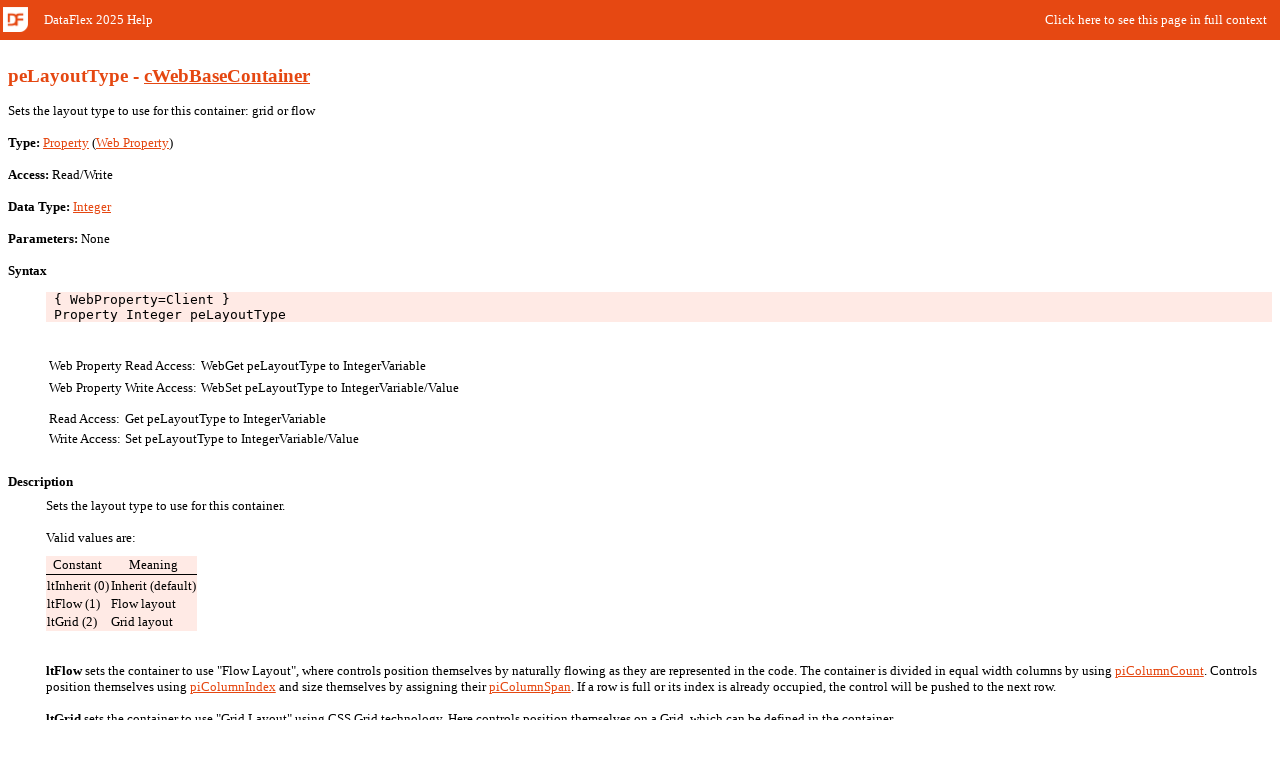

--- FILE ---
content_type: text/html
request_url: https://docs.dataaccess.com/dataflexhelp/mergedProjects/VDFClassRef/cWebBaseContainer-Property-peLayoutType.htm
body_size: 7344
content:
<html>
<head>
 <meta http-equiv="Content-Type" content="text/html;charset=utf-8">
<title>cWebBaseContainer [Property peLayoutType]</title>
<link rel="stylesheet" href="DacHTML.css">
 <script type="text/javascript" language="JavaScript">
//<![CDATA[
function reDo() {
  if (innerWidth != origWidth || innerHeight != origHeight)
     location.reload();
}
if ((parseInt(navigator.appVersion) == 4) && (navigator.appName == "Netscape")) {
	origWidth = innerWidth;
	origHeight = innerHeight;
	onresize = reDo;
}
onerror = null; 
//]]>
</script>
<style type="text/css">
<!--
div.WebHelpPopupMenu { position:absolute;
left:0px;
top:0px;
z-index:4;
visibility:hidden; }
p.WebHelpNavBar { text-align:right; }
-->
</style>
 <meta name="generator" content="Adobe RoboHelp 2017" />
<script type="text/javascript" src="template/scripts/rh.min.js"></script>
<script type="text/javascript" src="template/scripts/common.min.js"></script>
<script type="text/javascript" src="template/scripts/topic.min.js"></script>
<script type="text/javascript" src="template/scripts/constants.js"></script>
<script type="text/javascript" src="template/scripts/utils.js"></script>
<script type="text/javascript" src="template/scripts/mhutils.js"></script>
<script type="text/javascript" src="template/scripts/mhlang.js"></script>
<script type="text/javascript" src="template/scripts/mhver.js"></script>
<script type="text/javascript" src="template/scripts/settings.js"></script>
<script type="text/javascript" src="template/scripts/XmlJsReader.js"></script>
<script type="text/javascript" src="template/scripts/loadparentdata.js"></script>
<script type="text/javascript" src="template/scripts/loadscreen.js"></script>
<script type="text/javascript" src="template/scripts/loadprojdata.js"></script>
<script type="text/javascript" src="template/scripts/mhtopic.js"></script>
 <link rel="stylesheet" type="text/css" href="template/styles/widgets.min.css">
 <link rel="stylesheet" type="text/css" href="template/styles/topic.min.css">
<script type="text/javascript" >
gRootRelPath = ".";
gCommonRootRelPath = ".";
gTopicId = "";
</script>
</head>
<body>
<script type="text/javascript" src="ehlpdhtm.js"></script>


<h1>peLayoutType - <a href="cWebBaseContainer.htm">cWebBaseContainer</a></h1>
Sets the layout type to use for this container: grid or flow<br>
<br><b>Type:</b> <a href="cWebBaseContainer-Properties.htm">Property</a> (<a href="../DevelopmentGuide/Web_Properties.htm">Web Property</a>)<br>
<br><b>Access:</b> Read/Write<br>
<br><b>Data Type:</b> <a href="../LanguageGuide/Integer_Type.htm">Integer</a><br>
<br><b>Parameters:</b>
None<br>
<br><b>Syntax</b>
<br><pre>
 { WebProperty=Client }
 Property Integer peLayoutType
</pre>
<p><table class=Table>
<p><table class=Table>
<tr></tr><tr><td Class=SyntaxHeader>Web Property Read Access:</td>
<td class=SyntaxCode>WebGet peLayoutType to IntegerVariable</td>
</tr>
<tr Class=SyntaxHeader></tr><tr><td Class=SyntaxHeader>Web Property Write Access:</td>
<td class=SyntaxCode>WebSet peLayoutType to IntegerVariable/Value</td>
</tr></table></p>
<p><table class=Table>
<tr><td Class=SyntaxHeader>Read Access:</td>
<td class=SyntaxCode>Get peLayoutType to IntegerVariable</td>
</tr>
<tr><td Class=SyntaxHeader>Write Access:</td>
<td class=SyntaxCode>Set peLayoutType to IntegerVariable/Value</td>
</tr></table></p>
<br><b>Description</b>
<P>Sets the layout type to use for this container.<BR><BR>Valid values are:<BR><p><TABLE class=Enum cellspacing=0><TH class=Enum>Constant<TH Class=Enum>Meaning<TR><TD Class=Enum><TR><TD Class=Enum>ltInherit (0)<TD Class=Enum>Inherit (default)<TR><TD Class=Enum>ltFlow (1)<TD Class=Enum>Flow layout<TR><TD Class=Enum>ltGrid (2)<TD Class=Enum>Grid layout</TABLE><BR><BR><B>ltFlow</B> sets the container to use "Flow Layout", where controls position themselves by naturally flowing as they are represented in the code. The container is divided in equal width columns by using <a href="cWebBaseContainer-Property-piColumnCount.htm">piColumnCount</a>. Controls position themselves using <a href="cWebBaseControl-Property-piColumnIndex.htm">piColumnIndex</a> and size themselves by assigning their <a href="cWebBaseControl-Property-piColumnSpan.htm">piColumnSpan</a>. If a row is full or its index is already occupied, the control will be pushed to the next row.<BR><BR><B>ltGrid</B> sets the container to use "Grid Layout" using CSS Grid technology. Here controls position themselves on a Grid, which can be defined in the container. <BR><a href="cWebBaseContainer-Property-piColumnCount.htm">piColumnCount</a> still determines the amount of columns displayed, but controls can  now also be assigned to a specific row. Setting peLayoutType to ltGrid grants access <BR>to properties like <a href="cWebBaseContainer-Property-piRowCount.htm">piRowCount</a>, <a href="cWebBaseContainer-Property-psRowHeights.htm">psRowHeights</a>, <a href="cWebBaseContainer-Property-piDefaultRowHeight.htm">piDefaultRowHeight</a>,  <a href="cWebBaseContainer-Property-psColumnWidths.htm">psColumnWidths</a> and <a href="cWebBaseContainer-Property-psDefaultColumnWidth.htm">psDefaultColumnWidth</a>. All these properties are used to set up your grid, controls then position themselves on this grid using 2 additional properties: <a href="cWebBaseControl-Property-piRowIndex.htm">piRowIndex</a> and <a href="cWebBaseControl-Property-piRowSpan.htm">piRowSpan</a>.<BR><BR>Note that CSS Grid is 1-based, but the DataFlex Grid Layout implementation is 0-based.<BR><BR>For both of these layout types, the visual designer (F7) helps you in both setting up your container and positioning your controls.<BR><BR>When set to <B>ltInherit</B> (default), the container will look at its parent containers to determine the peLayoutType. If no specific layout type was found, it will continue to bubble up until it reaches the top level container where it will default to ltFlow if nothing was set.</p>
<br><b>About Web Properties</b>
<blockquote>Each web property maintains two values: The regular property value is set during object creation and should not 
be changed during the lifetime of that object. To access that value, use the standard property 
<a href="../LanguageReference/Get_Command.htm">Get</a> and <a href="../LanguageReference/Set_Command.htm">Set</a> syntax.</blockquote>
<blockquote>The web property value is the local value stored at each client. This is synchronized to the client's 
local value whenever a server call is being processed. To access the web property value, 
use the <a href="../LanguageReference/WebGet.htm">WebGet</a> and <a href="../LanguageReference/WebSet.htm">WebSet</a> syntax 
above instead of the standard Get and Set syntax.</blockquote>
<div style="width: 100%; position: relative;" id="footer">
	<p><script type="text/javascript">

var mailSubject = 'Suggested Improvement for DataFlex Documentation'; 
var mailBody    = 'This topic can be improved: ' + location.href; 
var mailDisplay = 'E-Mail us suggested improvements for this Topic'; 
document.write( 
    '<a href="mailto:support@dataaccess.com' 
    + '?subject=' + escape(mailSubject) 
    + '&body=' + escape(mailBody) 
    + '">' + mailDisplay + '</a>' 
    );</script></p>
	<p>&#160;</p>
</div>
</body>
</html>


--- FILE ---
content_type: text/css
request_url: https://docs.dataaccess.com/dataflexhelp/mergedProjects/VDFClassRef/DacHTML.css
body_size: 5124
content:
/*Created with Adobe RoboHelp 2017.*/
H1 {
	padding-right: 3pt;
	padding-left: 0pt;
	font-weight: 800;
	font-size: 14pt;
	padding-bottom: 3pt;
	color: #e54711;
	padding-top: 3pt;
	font-family: "Segoe UI Light";
}
LI.h1 {
	font-weight: 800;
	font-size: 14pt;
	color: #000000;
}

H1 a {
	color: #e54711;
}

H2 {
	font-weight: 800;
	font-size: 12pt;
	margin: 6pt 0in 2pt;
	color: #000000;
	font-family: "Segoe UI Semibold";
}
LI.h2 {
	font-weight: 800;
	font-size: 12pt;
	color: #000000;
	font-family: "Segoe UI Semibold";
}
H3 {
	font-weight: bold;
	font-size: 11pt;
	margin: 6pt 0in 2pt 0.1in;
	color: #000000;
	font-family: "Segoe UI Semibold";
}
LI.h3 {
	font-weight: bold;
	font-size: 11pt;
	color: #000000;
}
H4 {
	font-weight: bold;
	font-size: 10pt;
	margin: 0in 0in 2pt 0.2in;
	color: #000000 "line-height:" normal;
	font-family: "Segoe UI Semibold";
}
LI.h4 {
	font-weight: bold;
	font-size: 10pt;
	color: #000000 "line-height:" normal;
	font-family: "Segoe UI Semibold";
}
H5 {
	Font-family: "Segoe UI Semibold";
	font-weight: bold;
	font-style: italic;
	font-size: 10pt;
	margin-left: 1cm;
	color: #000000;
}
LI.h5 {
	Font-family: "Segoe UI Semibold";
	font-weight: bold;
	font-style: italic;
	font-size: 10pt;
	color: #000000;
}
BODY {
	font-size: 10pt;
	font-family: "Segoe UI";
}
P {
	margin-top: 5pt;
	margin-bottom: 5pt;
	padding-bottom: 1pt;
	margin-left: 1cm;
	padding-top: 1pt;
	font-family: "Segoe UI";
	font-size: 10pt;
}
LI.p {
}
P.ClassHierarchy {
	padding-right: 5px;
	margin-top: 0pt;
	padding-left: 5px;
	margin-bottom: 0pt;
	padding-bottom: 0px;
	margin-left: 0cm;
	color: #000000;
	line-height: normal;
	padding-top: 0px;
	font-family: "Courier New";
	white-space: nowrap;
	background-color: #ffeae5;
	x-text-tab-stops: repeat 1in;
}
LI.p-ClassHierarchy {
	color: #000000;
	line-height: normal;
	font-family: "Courier New";
	white-space: nowrap;
	x-text-tab-stops: repeat 1in;
}
P.Preformatted {
	padding-right: 5px;
	margin-top: 0pt;
	padding-left: 5px;
	font-size: 10pt;
	margin-bottom: 0pt;
	padding-bottom: 0px;
	margin-left: 1.5cm;
	line-height: normal;
	padding-top: 0px;
	font-family: "Courier New";
	white-space: nowrap;
	x-text-tab-stops: repeat 1in;
	background-color: #ffeae5;
}
/*color: #000000;*/
LI.p-Preformatted {
	font-size: 10pt;
	line-height: normal;
	font-family: "Courier New";
	white-space: nowrap;
	x-text-tab-stops: repeat 1in;
}
/*color: #000000;*/

PRE
{
    PADDING-RIGHT: 5px;
    MARGIN-LEFT: 1cm;
    COLOR: #000000
    FONT-FAMILY: 'Courier New';
    FONT-SIZE: 10pt;
    BACKGROUND-COLOR: #ffeae5;
}

TABLE {
	font-size: 10pt;
}
TABLE.Args {
	border-right: #808080 thin;
	border-top: #808080 thin;
	margin: 0px;
	border-left: #808080 thin solid;
	border-bottom: #808080 thin solid;
	/*background-color: #ffeae5;*/
	CELLSPACING: 0;
}
TABLE.NoBorder {
	border-right: medium none;
	border-top: medium none;
	border-left: medium none;
	border-bottom: medium none;
}
TABLE.Enum {
	background-color: #ffeae5;
	CELLSPACING: 0;
}
TABLE.Table {
	/*background-color: #ffeae5;*/
	CELLSPACING: 0;
}
TABLE.EditDate {
	border-right: medium none;
	border-top: medium none;
	border-left: medium none;
	border-bottom: medium none;
	width: 100%;
}
TH {
	/*border-right: thin solid;*/
	/*border-top: thin solid;*/
	font-weight: bold;
	/*border-left: #000000 thin;*/
	/*color: #000000;*/
	/*border-bottom: #000000 thin;*/
	/*background-color: #c0c0c0;*/
}
TH.Enum {
	font-weight: normal;
	border-bottom: #000000 thin solid;
	background-color: transparent;
}
TH.Table {
	font-weight: normal;
	border-bottom: #000000 thin solid;
	background-color: transparent;
}
TH.Args {
	border-right: thin solid;
	border-top: thin solid;
	font-weight: bold;
	border-left: #000000 thin;
	color: #ffffff;
	border-bottom: #000000 thin;
	background-color: #e54711;
}
TR.even {
	background-color: /*#E2E2E2*/ #ffeae5;
}
p.tablesubHeading {
	font-weight: bold;
	font-size: 10pt;
	font-family: "Segoe UI";
	margin-top: 10pt;
	margin-bottom: 5pt;
	margin-left: 0;
	/*background-color: #99ccff;*/
}
LI.p-tablesubHeading {
	font-weight: bold;
	font-size: 10pt;
	font-family: "Segoe UI";
}
TD.Args {
	border-right: thin solid;
	padding-right: 5px;
	border-top: thin solid;
	padding-left: 5px;
	margin: 0px;
}
TD.NoBorder {
	border-right: medium none;
	border-top: medium none;
	border-left: medium none;
	border-bottom: thin solid;
}
TD.NoteHeading {
	font-weight: bold;
	vertical-align: text-top;
}
TD.Enum {
}
TD.Table {
}
TD.EditDate {
	border-right: medium none;
	border-top: #c0c0c0 1px solid;
	border-left: medium none;
	border-bottom: medium none;
	background-color: #ffffff;
	text-align: center;
	font-style: italic;
}
OL {
	margin-bottom: 0in;
	margin-left: 1cm;
}
UL {
	margin-bottom: 2pt;
	margin-left: 1cm;
}
a {
	color: #e54711;
}
a:hover {
	color: #000000;
}
.OnlineLink{
    text-align: right;
    margin-bottom: 2.40pt;
}



--- FILE ---
content_type: text/css
request_url: https://docs.dataaccess.com/dataflexhelp/mergedProjects/VDFClassRef/template/styles/topic.min.css
body_size: 393
content:
div.rh_body{position:absolute;top:0px;left:0px;bottom:0px;right:0px;margin:0.5em;overflow:auto;-webkit-overflow-scrolling:touch}.rh-tag-content-hover{font-style:italic !important;color:red !important;background-color:yellow !important}.rh-applied-tag{color:green !important}img.rh-tag-content-hover{outline:2px solid red !important}object.rh-tag-content-hover{outline:2px solid red !important}

--- FILE ---
content_type: application/javascript
request_url: https://docs.dataaccess.com/dataflexhelp/template/scripts/projectdata.js
body_size: 5310
content:
// Publish project specific data
(function() {
rh = window.rh;
model = rh.model;

rh.consts('DEFAULT_TOPIC', encodeURI("#welcome_to_dataflex.htm".substring(1)));
rh.consts('HOME_FILEPATH', encodeURI("index.htm"));
rh.consts('START_FILEPATH', encodeURI('index.htm'));
rh.consts('HELP_ID', 'A5118636-0D30-4C95-99EF-4E79C90C7128' || 'preview');
rh.consts('LNG_STOP_WORDS', ["a", "about", "after", "against", "all", "also", "among", "an", "and", "are", "as", "at", "be", "became", "because", "been", "between", "but", "by", "can", "come", "do", "during", "each", "early", "for", "form", "found", "from", "had", "has", "have", "he", "her", "his", "however", "in", "include", "into", "is", "it", "its", "late", "later", "made", "many", "may", "me", "med", "more", "most", "near", "no", "non", "not", "of", "on", "only", "or", "other", "over", "several", "she", "some", "such", "than", "that", "the", "their", "then", "there", "these", "they", "this", "through", "to", "under", "until", "use", "was", "we", "were", "when", "where", "which", "who", "with", "you"]);
rh.consts('LNG_SUBSTR_SEARCH', 0);

model.publish(rh.consts('KEY_DIR'), "ltr");
model.publish(rh.consts('KEY_LNG_NAME'), "en_US");
model.publish(rh.consts('KEY_LNG'), {"SearchResultsPerScreen":"Search results per page","Reset":"Reset","SyncToc":"SyncToc","HomeButton":"Home","WebSearchButton":"WebSearch","GlossaryFilterTerms":"Filter Terms","HighlightSearchResults":"Highlight search results","ApplyTip":"Apply","Welcome_header":"Welcome to our Help Center","WebSearch":"WebSearch","Show":"Show","ShowAll":"All","EnableAndSearch":"Include all words in search","Welcome_text":"What can we help you with today?","Next":"Next","PreviousLabel":"Previous","NoScriptErrorMsg":"Enable JavaScript support in the browser to view this page.","Print":"Print","Contents":"Contents","Search":"-Search-","Hide":"Hide","Canceled":"Canceled","ShowHide":"Show/Hide","Loading":"Loading...","EndOfResults":"End of search results.","favoritesLabel":"Favorites","Logo":"Logo","ContentFilterChanged":"Content filter is changed, search again","SidebarToggleTip":"Expand/Collapse","Logo/Author":"Powered By","JS_alert_LoadXmlFailed":"Failed to load XML file","Searching":"Searching...","SearchTitle":"Search","Copyright":"© Copyright 2017. All rights reserved.","favoritesNameLabel":"Name","Disabled Next":">>","JS_alert_InitDatabaseFailed":"Failed to initialize database","Cancel":"Cancel","unsetAsFavorite":"Unset as favorite","nofavoritesFound":"You have not marked any topic as favorite.","UnknownError":"Unknown error","ResultsFoundText":"%1 result(s) found for %2","Index":"Index","Seperate":"|","SearchPageTitle":"Search Results","TopicsNotFound":"No results found","setAsFavorites":"Add to Favorites","setAsFavorite":"Set as favorite","Glossary":"Glossary","Filter":"Filter","SearchButtonTitle":"Search for...","NextLabel":"Next","TableOfContents":"Table of Contents","HideAll":"Hide All","Disabled Prev":"<<","SearchOptions":"Search Options","Back":"Back","Prev":"Previous","OpenLinkInNewTab":"Open in new tab","JS_alert_InvalidExpression_1":"The search string you typed is not valid.","IndexFilterKewords":"Filter Keywords","IeCompatibilityErrorMsg":"This page cannot be viewed in Internet Explorer 8 or earlier version.","NavTip":"Close","ToTopTip":"Go to top","FavoriteBoxTitle":"Favorites","ShowTopicInContext":"Click here to see this page in full context"});

model.publish(rh.consts('KEY_HEADER_DEFAULT_TITLE_COLOR'), "#ffffff");
model.publish(rh.consts('KEY_HEADER_DEFAULT_BACKGROUND_COLOR'), "#025172");
model.publish(rh.consts('KEY_LAYOUT_DEFAULT_FONT_FAMILY'), "\"Trebuchet MS\", Arial, sans-serif");

model.publish(rh.consts('KEY_HEADER_TITLE'), "DataFlex 2025 Help");
model.publish(rh.consts('KEY_HEADER_TITLE_COLOR'), "#ffffff");
model.publish(rh.consts('KEY_HEADER_BACKGROUND_COLOR'), "#E64812");
model.publish(rh.consts('KEY_HEADER_LOGO_PATH'), "template/Azure_DataFlex/logo.png");
model.publish(rh.consts('KEY_LAYOUT_FONT_FAMILY'), "Segoe UI");
model.publish(rh.consts('KEY_HEADER_HTML'), "<div class='topic-header' onClick='rh._.goToFullLayout()'>\
  <div class='logo'>\
    <img src='#{logo}' />\
  </div>\
  <div class='nav'>\
    <div class='title' title='#{title}'>\
      <span>#{title}</span>\
    </div>\
    <div class='gotohome' title='#{tooltip}'>\
      <span>#{label}</span>\
    </div></div>\
  </div>\
<div class='topic-header-shadow'></div>\
");
model.publish(rh.consts('KEY_HEADER_CSS'), ".topic-header { background-color: #{background-color}; color: #{color}; width: calc(100%); height: 3em; position: fixed; left: 0; top: 0; font-family: #{font-family}; display: table; box-sizing: border-box; }\
.topic-header-shadow { height: 3em; width: 100%; }\
.logo { cursor: pointer; padding: 0.2em; text-align: center; display: table-cell; vertical-align: middle; }\
.logo img { width: 1.875em; display: block; }\
.nav { width: 100%; display: table-cell; }\
.title { width: 40%; height: 100%; float: left; line-height: 3em; cursor: pointer; }\
.gotohome { width: 60%; float: left; text-align: right; height: 100%; line-height: 3em; cursor: pointer; }\
.title span, .gotohome span { padding: 0em 1em; white-space: nowrap; text-overflow: ellipsis; overflow: hidden; display: block; }");

})();

--- FILE ---
content_type: application/javascript
request_url: https://docs.dataaccess.com/dataflexhelp/mergedProjects/VDFClassRef/template/scripts/constants.js
body_size: 4586
content:
var PAGENODE = "item";
var BOOKNODE = "book";
var URLNODE = "remoteitem";
var PROJNODE = "project";
var INDEXNODE = "index";
var DATANODE = "data";
var CHUNKINFONODE = "chunkinfo";
var KEYNODE = "key";
var TOPICNODE = "topic";
var SCREENSNODE = "screens";
var GLOSSARYNODE = "glossary";
var ENTRYNODE = "entry";
var REMOTENODE = "remote";
var BREADCRUMBSNODE = "breadcrumbs";
var ITEMNODE = "item";
var CSHINFONODE = "csh-info";
var WINDOWLISTNODE = "windowlist";
var WINDOWNODE = "window";
var XCOORD = "x";
var YCOORD = "y";
var WIDTH = "width";
var HEIGHT = "height";
var OPTIONS = "options";
var RHHIGHLIGHT = "rhhl";

var REF = "ref";
var MASTERPROJECT = "MasterProject";
var CHILDID = "mergedchildid";

var LOADCOMPLETE = "rhloadcomplete";
var COOKIESPAGE = "access_cookies.htm";
var COOKIESPAGEID = "rhcookiereadwrite";

var DEFAULTURL = "defaulturl";
var MINWIDTH = "minwidth";
var MAXWIDTH = "maxwidth";
var MINHEIGHT = "minheight";
var MAXHEIGHT = "maxheight";
var BROWSERAGENT = "browseragent";
var FOLDER = "folder";
var VALUE = "value";
var DEFAULT = "default";
var RHMSWINNAME = "RHMSWINNAME";
var MAPNUM = "mapnum";
var MAPID = "mapid";
var TOPICURL = "topicurl";
var BCID = "#bc-";
var TOCCHILDIDPREFIX = "@";
var IDXLOADINGDIVID = "rhidxloadingdivid";
var GLOLOADINGDIVID = "rhgloloadingdivid";

var CSHMODE = "1";
var NONCSHMODE = "0";
var SHOWINCSHMODE = "CSH";
var SHOWINNONCSHMODE = "NONCSH";

var TRUESTR = "1";
var FALSESTR = "0";

var RHMAPID = "rhmapid";
var RHMAPNO = "rhmapno";
var RHWINDOW = "rhwnd";
var RHCSHMODE = "rhcsh";
var RHNEWWINDOW = "rhnewwnd";
var RHANDSEARCH = "rhandsearch";
var RHSEARCHCOUNT = "rhsearchcount";
var RHHIGHLIGHTTEXTCOLOR = "rhhltxtcol";
var RHHIGHLIGHTBGCOLOR = "rhhlbgcol";

var DEFAULTXTHIGHLIGHTCOLOR = "#000000";
var DEFAULTBGHIGHLIGHTCOLOR = "#b2b4bf";

var WINLOCATION=0x01;		/*need location bar?*/
var WINMENUBAR=0x02;		/*need menubar?*/		
var WINRESIZABLE=0x04;	/*resizable window?*/
var WINTOOLBAR=0x08;		/*need toolbar?*/
var WINSTATUS=0x10;		/*need statusbar?*/
var WINSCROLLBARS=0x20;	/*need scrollbars?*/

var NAME = "name";
var URL = "url";
var SRC = "src";
var TARGET = "target";
var CHILDNAME = "childname";
var DATA_RHTAGS = "data-rhtags";


var TREEITEMCLASS = "treeitem";
var LISTITEMCLASS = "listitem";
var UNCLICKABLECLASS = "unclickable";
var UNSELECTABLECLASS = "unselectable";
var NOLINKANCHORCLASS = "nolink";
var HLISTCLASS = "hlist";
var HANDCURSORCLASS = "handcursor";


var DATASRC = "data-src";
var DATAURL = "data-url";
var DATAPATH = "data-path";
var DATAROOTPATH = "data-rootpath";
var DATAITEMTYPE = "data-type";
var DATAHOVERIMGSRC = "data-hoverimgsrc";
var DATAIMGSRC = "data-imgsrc";
var DATASELIMGSRC = "data-selimgsrc";
var DATATERM = "data-term";
var DATAPANEID = "data-contentid";
var DATATABBUTTONID = "data-tabid";
var DATACLASS = "data-class";
var DATACLASSHOVER = "data-classhover";
var DATACLASSSEL = "data-classsel";
var DATASHOWIN = "data-showin";
var DATAPH = "data-placeholder";

var BOOKDELIM = ".";
var PAGEDELIM = "_";
var TABBUTTONID = "rhtabbuttonid";

var ITEMTYPEBOOKCLOSED	= 0;
var ITEMTYPEBOOKOPEN	= 1;
var ITEMTYPEPAGE		= 2;
var ITEMTYPEURL			= 3;
var ITEMTYPELOADING		= 4;
var ITEMTYPEBOOKCHILDS	= 5;
var ITEMTYPEICON		= 6;
var ITEMTYPEKW			= 7;
var ITEMTYPELINK		= 8;
var ITEMTYPESUBKW		= 9;
var ITEMTYPECATEGORY	= 10;
var ITEMTYPETERM		= 11;
var ITEMTYPEDEF			= 12;
var ITEMTYPEMAPNO		= 13;
var ITEMTYPEMAPID		= 14;

var SCR_NONE		= -1;
var SCR_INIT		= 0;
var SCR_CHILD_TOC	= 1;
var SCR_PARENT_TOC	= 2;
var SCR_CHILD_IDX	= 3;
var SCR_PARENT_IDX	= 4;
var SCR_CHILD_GLO	= 5;
var SCR_PARENT_GLO	= 6;
var SCR_PARENT_BC	= 7;
var SCR_PARENT_FTS	= 8;
var SCR_CHILD_FTS	= 9;
var SCR_PARENT_TOCSYNC = 10;
var SCR_CHILD_CSH	= 11;

var SEARCHPAGEWIDTHRATIO = 70;
var ECS_NONE			= 0;
var ECS_FTSREADY		= 1;
var ECS_SEARCHING		= 2;
var ECS_FATALERROR		= 3;
var ECS_CANCELED		= 4;
var ECS_SEARCHFAILED	= 5;
var ECS_FOUND			= 6;

var READ_REQ			= 1;
var SAVE_REQ			= 2;

var JS_TAGTOKEN			= 1;
var JS_TEXTTOKEN		= 3;

var LINK_NAME_MACRO = "{%LINK_NAME%}";
var LINK_URL_MACRO = "{%LINK_URL%}";
var SEARCH_SUMMARY_MACRO = "{%SEARCH_SUMMARY%}";
var SEARCH_URL_MACRO = "{%SEARCH_URL%}";
var ICON_MACRO = "{%ICON%}";

// Keys used in URL
var TOPIC_KEY			= "t";
var UIMODE_KEY			= "ux";
var RHSEARCHSTR 		= "rhsearch";
var RHSYNSTR			= "rhsyns";
var RHHIGHLIGHTTERM		= "rhhlterm";
var TOCID 				= "rhtocid";



--- FILE ---
content_type: application/javascript
request_url: https://docs.dataaccess.com/dataflexhelp/mergedProjects/VDFClassRef/template/scripts/mhlang.js
body_size: 8153
content:
var S=new Array();
var A=new Array();
var gaFtsStop=["0", "1", "2", "3", "4", "5", "6", "7", "8", "9", "a", "after", "all", "along", "already", "also", "am", "among", "an", "and", "another", "any", "are", "at", "be", "because", "been", "between", "but", "by", "can", "do", "does", "doesn", "done", "each", "either", "for", "from", "get", "has", "have", "here", "how", "i", "if", "in", "into", "is", "isn", "it", "like", "may", "maybe", "more", "must", "need", "non", "not", "of", "ok", "okay", "on", "or", "other", "rather", "re", "s", "same", "see", "so", "some", "such", "t", "than", "that", "the", "their", "them", "then", "there", "these", "they", "this", "those", "to", "too", "unless", "use", "used", "using", "ve", "want", "was", "way", "were", "what", "when", "when", "whenever", "where", "whether", "which", "will", "with", "within", "without", "yet", "you", "your"];
var gaFtsStem=new Array();
var gbWhLang=false;
var gsSubstrSrch = 0;

S[0]=0
S[1]=0
S[2]=0
S[3]=0
S[4]=0
S[5]=0
S[6]=0
S[7]=0
S[8]=0
S[137]=0
S[131]=0
S[145]=0
S[132]=0
S[146]=0
S[14]=0
S[15]=0
S[16]=0
S[17]=0
S[18]=0
S[19]=0
S[20]=0
S[21]=0
S[22]=0
S[23]=0
S[24]=0
S[25]=0
S[26]=0
S[27]=0
S[28]=0
S[29]=0
S[30]=0
S[31]=0
S[147]=0
S[138]=0
S[127]=0
S[128]=0
S[129]=0
S[130]=0
S[139]=0
S[159]=0
S[148]=0
S[158]=0
S[149]=0
S[140]=0
S[150]=0
S[141]=0
S[136]=0
S[135]=0
S[144]=0
S[157]=0
S[153]=0
S[134]=0
S[156]=0
S[155]=0
S[154]=0
S[152]=0
S[143]=0
S[151]=0
S[142]=0
S[9]=59
S[10]=60
S[11]=61
S[12]=62
S[13]=63
S[133]=64
S[160]=65
S[32]=65
S[96]=67
S[180]=68
S[94]=69
S[175]=70
S[168]=71
S[184]=72
S[95]=73
S[173]=74
S[45]=75
S[44]=76
S[59]=77
S[58]=78
S[33]=79
S[161]=80
S[63]=81
S[191]=82
S[46]=83
S[183]=84
S[39]=85
S[34]=86
S[171]=87
S[187]=88
S[40]=89
S[41]=90
S[91]=91
S[93]=92
S[123]=93
S[125]=94
S[167]=95
S[182]=96
S[169]=97
S[174]=98
S[64]=99
S[42]=100
S[47]=101
S[92]=102
S[38]=103
S[35]=104
S[37]=105
S[176]=106
S[43]=107
S[177]=108
S[247]=109
S[215]=110
S[60]=111
S[61]=112
S[62]=113
S[172]=114
S[124]=115
S[166]=116
S[126]=117
S[164]=118
S[162]=119
S[36]=120
S[163]=121
S[165]=122
S[48]=123
S[185]=124
S[49]=124
S[189]=126
S[188]=127
S[178]=128
S[50]=128
S[179]=130
S[51]=130
S[190]=132
S[52]=133
S[53]=134
S[54]=135
S[55]=136
S[56]=137
S[57]=138
S[97]=139
S[65]=139
S[170]=139
S[193]=139
S[225]=139
S[192]=139
S[224]=139
S[259]=139
S[258]=139
S[194]=139
S[226]=139
S[461]=139
S[462]=139
S[197]=139
S[229]=139
S[228]=139
S[196]=139
S[479]=139
S[478]=139
S[227]=139
S[195]=139
S[481]=139
S[480]=139
S[260]=139
S[261]=139
S[257]=139
S[256]=139
S[198]=166
S[230]=166
S[482]=166
S[483]=166
S[66]=170
S[98]=170
S[384]=172
S[385]=173
S[387]=174
S[386]=174
S[99]=176
S[67]=176
S[263]=176
S[262]=176
S[264]=176
S[265]=176
S[269]=176
S[268]=176
S[267]=176
S[266]=176
S[199]=176
S[231]=176
S[392]=188
S[391]=188
S[100]=190
S[68]=190
S[270]=190
S[271]=190
S[273]=190
S[272]=190
S[240]=190
S[208]=190
S[499]=198
S[497]=198
S[498]=198
S[454]=198
S[452]=198
S[453]=198
S[393]=204
S[394]=205
S[396]=206
S[395]=206
S[101]=208
S[69]=208
S[233]=208
S[201]=208
S[232]=208
S[200]=208
S[277]=208
S[276]=208
S[234]=208
S[202]=208
S[282]=208
S[283]=208
S[203]=208
S[235]=208
S[279]=208
S[278]=208
S[280]=208
S[281]=208
S[274]=208
S[275]=208
S[477]=228
S[398]=228
S[399]=230
S[400]=231
S[70]=232
S[102]=232
S[401]=234
S[402]=234
S[103]=236
S[71]=236
S[287]=236
S[286]=236
S[285]=236
S[284]=236
S[487]=236
S[486]=236
S[288]=236
S[289]=236
S[291]=236
S[290]=236
S[485]=248
S[484]=248
S[403]=250
S[404]=251
S[418]=252
S[419]=252
S[104]=254
S[72]=254
S[292]=254
S[293]=254
S[294]=254
S[295]=254
S[405]=260
S[73]=261
S[105]=261
S[205]=261
S[237]=261
S[236]=261
S[204]=261
S[300]=261
S[301]=261
S[206]=261
S[238]=261
S[464]=261
S[463]=261
S[239]=261
S[207]=261
S[296]=261
S[297]=261
S[304]=261
S[303]=261
S[302]=261
S[299]=261
S[298]=261
S[306]=282
S[307]=282
S[305]=284
S[407]=285
S[406]=286
S[106]=287
S[74]=287
S[309]=287
S[308]=287
S[496]=287
S[75]=292
S[107]=292
S[488]=292
S[489]=292
S[311]=292
S[310]=292
S[408]=298
S[409]=298
S[108]=300
S[76]=300
S[313]=300
S[314]=300
S[318]=300
S[317]=300
S[315]=300
S[316]=300
S[321]=300
S[322]=300
S[320]=310
S[319]=310
S[457]=312
S[455]=312
S[456]=312
S[410]=315
S[411]=316
S[77]=317
S[109]=317
S[110]=319
S[78]=319
S[323]=319
S[324]=319
S[327]=319
S[328]=319
S[209]=319
S[241]=319
S[325]=319
S[326]=319
S[458]=329
S[459]=329
S[460]=329
S[413]=332
S[414]=333
S[331]=334
S[330]=334
S[111]=336
S[186]=336
S[79]=336
S[211]=336
S[243]=336
S[242]=336
S[210]=336
S[335]=336
S[334]=336
S[212]=336
S[244]=336
S[465]=336
S[466]=336
S[214]=336
S[246]=336
S[337]=336
S[336]=336
S[213]=336
S[245]=336
S[216]=336
S[248]=336
S[490]=336
S[491]=336
S[492]=336
S[493]=336
S[333]=336
S[332]=336
S[417]=336
S[416]=336
S[339]=365
S[338]=365
S[390]=367
S[415]=368
S[112]=369
S[80]=369
S[420]=371
S[421]=371
S[81]=373
S[113]=373
S[312]=375
S[114]=376
S[82]=376
S[340]=376
S[341]=376
S[344]=376
S[345]=376
S[342]=376
S[343]=376
S[422]=384
S[83]=385
S[115]=385
S[346]=385
S[347]=385
S[348]=385
S[349]=385
S[352]=385
S[353]=385
S[350]=385
S[351]=385
S[383]=385
S[223]=396
S[425]=397
S[426]=398
S[84]=399
S[116]=399
S[356]=399
S[357]=399
S[354]=399
S[355]=399
S[446]=405
S[359]=406
S[358]=406
S[427]=408
S[429]=409
S[428]=409
S[430]=411
S[85]=412
S[117]=412
S[218]=412
S[250]=412
S[249]=412
S[217]=412
S[365]=412
S[364]=412
S[251]=412
S[219]=412
S[467]=412
S[468]=412
S[367]=412
S[366]=412
S[220]=412
S[252]=412
S[471]=412
S[472]=412
S[475]=412
S[476]=412
S[473]=412
S[474]=412
S[470]=412
S[469]=412
S[368]=412
S[369]=412
S[361]=412
S[360]=412
S[370]=412
S[371]=412
S[362]=412
S[363]=412
S[431]=412
S[432]=412
S[412]=446
S[433]=447
S[86]=448
S[118]=448
S[434]=450
S[119]=451
S[87]=451
S[372]=451
S[373]=451
S[120]=455
S[88]=455
S[121]=457
S[89]=457
S[253]=457
S[221]=457
S[374]=457
S[375]=457
S[376]=457
S[255]=457
S[436]=465
S[435]=465
S[90]=467
S[122]=467
S[377]=467
S[378]=467
S[381]=467
S[382]=467
S[379]=467
S[380]=467
S[397]=475
S[438]=476
S[437]=476
S[439]=478
S[495]=478
S[494]=478
S[441]=481
S[440]=481
S[442]=483
S[254]=484
S[222]=484
S[447]=486
S[443]=487
S[423]=488
S[424]=488
S[444]=490
S[445]=490
S[388]=492
S[389]=492
S[329]=494
S[448]=495
S[449]=496
S[450]=497
S[451]=498
S[181]=499

gaFtsStem[0] = "ed";
gaFtsStem[1] = "es";
gaFtsStem[2] = "er";
gaFtsStem[3] = "e";
gaFtsStem[4] = "s";
gaFtsStem[5] = "ingly";
gaFtsStem[6] = "ing";
gaFtsStem[7] = "ly";


var gsBiggestChar="䶮";
function getBiggestChar()
{
	return gsBiggestChar;
}

function getCharCode(code)
{
	var charCode = S[code];
	if ((typeof(charCode) != 'undefined')&&(charCode != null))
	{
		return charCode ;
	}
	return code;
}

function getAccentCharOrder(str, i)
{
	var code=str.charCodeAt(i);
	if ((typeof(A[code]) != 'undefined')&&(A[code] != null))
	{
		return A[code] ;
	}
	else if ((typeof(S[code]) != 'undefined')&&(S[code] != null))
	{
		return S[code] ;
	}
	return code;	
}

function compare(strText1,strText2)
{
	for(var i=0;i<strText1.length && i<strText2.length;i++)
	{
		var code1 = strText1.charCodeAt(i);
		var code2 = strText2.charCodeAt(i);
		if(code1 == code2)
			continue;
		var charCode1 = getCharCode(code1);
		var charCode2 = getCharCode(code2);
			
		if(charCode1<charCode2) return -1;
		if(charCode1>charCode2) return 1;
	}
	if(strText1.length<strText2.length) return -1;
	if(strText1.length>strText2.length) return 1;
	
	//compare accent
	/*for(var i=0;i<strText1.length ;i++)
	{
		var charCode1 = getAccentCharOrder(strText1,i);
		var charCode2 = getAccentCharOrder(strText2,i);
			
		if(charCode1<charCode2) return -1;
		if(charCode1>charCode2) return 1;
	}*/	
	return 0;	
}

gbWhLang=true;

--- FILE ---
content_type: application/javascript
request_url: https://docs.dataaccess.com/dataflexhelp/mergedProjects/VDFClassRef/template/scripts/utils.js
body_size: 11255
content:
var gbBlockIOSScaling = 0;
var gbPreviewMode = 0;
var gRhEvtFuncsList = new Array;
var gHost = null;
var gHostPath = "/";
var gbRHLoadComplete = false;

addRhLoadCompleteEvent(initInputTextBoxes);

function blockIOSScaling()
{
	var metaTagsList = document.getElementsByTagName('meta');
	var i;
	if (navigator.userAgent.indexOf('iPad') != -1 || navigator.userAgent.indexOf('iPhone') != -1)
	{
		var contentString = "user-scalable=no, initial-scale=1.0, maximum-scale=1.0, minimum-scale=1.0";
		for (i=0; i<metaTagsList.length; i++)
		{
			if (metaTagsList[i].name == "viewport")
		        metaTagsList[i].content = contentString;
		}
		if(i == metaTagsList.length)
		{
			var metaTag = document.createElement('meta');
			metaTag.setAttribute("name", "viewport");
			metaTag.setAttribute("content", contentString);
			var headTags = document.getElementsByTagName('head');
			headTags[0].appendChild(metaTag);
		}
    }
}
function getUrlParamString(url)
{
	var paramstr = "";
	if(url == null || url == 'undefined')
		url = document.location.href;
	if(url.indexOf("?") != -1)
		paramstr = getUrlWithoutBookmark(url.substring(url.indexOf("?")));
	return paramstr;
}
function getUrlParameter(paramName, url)
{
  if(url == null || url == 'undefined')
	url = document.location.href;
  paramName = paramName.replace(/[\[]/,"\\\[").replace(/[\]]/,"\\\]");
  var regexS = "[\\?&#]"+paramName+"=([^&#]*)";
  var regex = new RegExp(regexS);
  var results = regex.exec(url);
  if( results == null )
    return "";
  else
    return results[1] && decodeURIComponent(results[1]);
}
function getUrlBookmark(url)
{
  var bookmark = "";
  if(url == null || url == 'undefined')
	url = document.location.href;
  if(url.indexOf("#") != -1)
	bookmark = url.substring(url.indexOf("#"));
  return bookmark;
}
function getUrlWithoutBookmark(url)
{
  if(url == null || url == 'undefined')
	url = document.location.href;

  var urlwithoutbookmark = url;

  if(url.indexOf("#") != -1)
	urlwithoutbookmark = url.substring(0, url.indexOf("#"));
  return urlwithoutbookmark;
}
function getUrlWithoutParameterAndBookMark(url)
{
  if(url == null || url == 'undefined')
	url = document.location.href;

  var urlwithoutparameter = url;

  if(url.indexOf("?") != -1)
	urlwithoutparameter = url.substring(0, url.indexOf("?"));
  return getUrlWithoutBookmark(urlwithoutparameter);
}
function GetSearchTextFromURL(bRemoveSlash)
{
	return getUrlParameter(RHSEARCHSTR);
}

function GetSynonymsFromURL()
{
	var strQuery = getUrlParameter(RHSYNSTR);
	return strQuery.split(" ");
}

function GetHighlightTextFromURL()
{
	return getUrlParameter(RHHIGHLIGHTTERM);
}

function lTrim(str)
{
	return str.replace(/^\s+/,'');
}

function MhStack()
{
    var container = new Array;

    this.getLength = function () {
        return (container.length - frontOffset);
    }
    this.isEmpty = function () {
        return (container.length == 0);
    }
    this.push = function (elem) {
        container.push(elem);
    }
    this.pop = function () {
        if (this.isEmpty()) return null;
        var elem = container[container.length-1];
		container.splice(container.length-1, 1);
        return elem;
    }
    this.peek = function () {
		if (this.isEmpty()) return null;
        var elem = container[container.length-1];
        return elem;
    }
}

function MhQueue() {
    var container = new Array;
    var frontOffset = 0;
    this.getLength = function () {
        return (container.length - frontOffset);
    }
    this.isEmpty = function () {
        return (container.length == 0);
    }
    this.enqueue = function (elem) {
        container.push(elem);
    }
    this.dequeue = function () {
        if (this.isEmpty()) return undefined;
        var elem = container[frontOffset];
        frontOffset++;
        if (frontOffset * 2 >= container.length) {
            container = container.slice(frontOffset);
            frontOffset = 0;
        }
        return elem;
    }
    this.peek = function () {
        if (container.length > 0)
            return container[frontOffset];
        return undefined;
    }
}

function getChildElementsByTagName(parentNode, tagName)
{
	if(parentNode == null || tagName == null || tagName == "" || parentNode.nodeType != JS_TAGTOKEN)
		return null;
	var childNodes = parentNode.childNodes;
	var childNodesArr = new Array;
	var len = childNodes.length;
	for(var i=0; i<len; i++)
	{
		var childNode = childNodes[i];
		if(childNode.nodeType == JS_TAGTOKEN && childNode.nodeName.toLowerCase() == tagName.toLowerCase())
			childNodesArr[childNodesArr.length] = childNode;
	}
	return childNodesArr;
}

function trimString(str)
{
	str = str.replace(/^\s+/, '');
	for (var i = str.length - 1; i >= 0; i--)
	{
		if (/\S/.test(str.charAt(i)))
		{
			str = str.substring(0, i + 1);
			break;
		}
	}
	return str;
}

function objCookie(value, bPersistent)
{
	this.value = value;
	this.bPersistent = bPersistent;
}

function onTextBoxFocus()
{
	var placeholderText = this.getAttribute(DATAPH);
	if (trimString(this.value)==placeholderText)
		this.value = "";
}
function onTextBoxBlur()
{
	if (trimString(this.value).length==0)
	{
		var placeholderText = this.getAttribute(DATAPH);
		if(placeholderText != null)
			this.value = placeholderText;
	}
}
function initInputTextBoxes()
{
	var searchText = GetSearchTextFromURL(true);
	var inputs = document.getElementsByTagName('input');
	var len = inputs.length;
	var i=0;
	for(i=0; i<len; i++)
	{
		var searchAttr = inputs[i].getAttribute('data-search');
		if(searchAttr != null && searchAttr != 'undefined' && searchAttr == 'true' && searchText != "")
			inputs[i].value = searchText;


		placeholderText = inputs[i].getAttribute(DATAPH);
		if(placeholderText != null)
		{
			if(gbIE5 && !gbIE10)
			{
				if(inputs[i].value == 'undefined' || inputs[i].value == "")
					inputs[i].value = placeholderText;
			}
			else
				inputs[i].setAttribute("placeholder", placeholderText);
		}


		if(gbIE5 && !gbIE10)
		{
			if(inputs[i].addEventListener)
			{
				var input = inputs[i];
				input.addEventListener('focus', onTextBoxFocus, false);
				input.addEventListener('blur', onTextBoxBlur, false);
			}
		}
    window.rh.model.publish(window.rh.consts('KEY_SEARCH_TERM'), searchText);
	}
}

function isTouchDevice() {
    return "ontouchstart" in window;
}

////BreadCrumb functions Start
var gBreadCrumbInfo = new Array;
var gBCId = 0;
function BreadCrumbInfo(relHomePage, styleInfo, separator, strHome, strHomePath) {
    this.relHomePage = relHomePage;
    this.styleInfo = styleInfo;
    this.separator = separator;
    this.strHome = strHome;
    this.strHomePath = strHomePath;
    this.bcLinks = [];
}

function AddMasterBreadcrumbs(relHomePage, styleInfo, separator, strHome, strHomePath) {
    document.write("<span id=\"brseq" + gBCId + "\" ></span>");
    gBreadCrumbInfo[gBCId] = new BreadCrumbInfo(relHomePage, styleInfo, separator, strHome, strHomePath);
    gBCId++;
	addRhLoadCompleteEvent(UpdateBreadCrumbsMarker);
}

function UpdateBreadCrumbsMarker() {
	if(gBreadCrumbInfo.length > 0)
	{
		if(gbPreviewMode)
			writeBreadCrumbs();
		else
			loadParentDataForSyncing(gCommonRootRelPath, SCR_PARENT_BC);
	}
}

function writeBreadCrumbs() {
    for(var i=0;i<gBCId;i++) {
		var bHomeFound = false;
        var strTrail = "";
        if(gBreadCrumbInfo[i].bcLinks.length == 0)
        {
	        if(gBreadCrumbInfo[i].styleInfo == "breadcrumbs")
		        strTrail = "<a class=\""+ gBreadCrumbInfo[i].styleInfo + "\"" + " href=\"" + gBreadCrumbInfo[i].strHomePath + "\">" + gBreadCrumbInfo[i].strHome + "</a> " + ((gBreadCrumbInfo[i].strHome == "")? "":gBreadCrumbInfo[i].separator) + " ";
	        else
	            strTrail = "<a style=\""+ gBreadCrumbInfo[i].styleInfo + "\"" + " href=\"" + gBreadCrumbInfo[i].strHomePath + "\">" + gBreadCrumbInfo[i].strHome + "</a> " + ((gBreadCrumbInfo[i].strHome == "")? "":gBreadCrumbInfo[i].separator) + " ";
        }
        else{
            var len = gBreadCrumbInfo[i].bcLinks.length;
			var bcName = "";
            for(var j=len-1;j>=0;j--)
            {
				if(gBreadCrumbInfo[i].bcLinks[j].firstEntry == true)
				{
					if(bHomeFound)
						continue;
					else
						bHomeFound = true;
				}

				bcName = gBreadCrumbInfo[i].bcLinks[j].name;

                if(gBreadCrumbInfo[i].bcLinks[j].strLink == "")
                {
                    strTrail += bcName + " " + gBreadCrumbInfo[i].separator + " ";
                }
                else{
                    if(gBreadCrumbInfo[i].styleInfo == "breadcrumbs")
 			            strTrail += "<a class=\""+ gBreadCrumbInfo[i].styleInfo + "\"" + " href=\"" + gBreadCrumbInfo[i].bcLinks[j].strLink + "\">" + bcName + "</a> " + gBreadCrumbInfo[i].separator + " ";
 			        else
 			            strTrail += "<a style=\""+ gBreadCrumbInfo[i].styleInfo + "\"" + " href=\"" + gBreadCrumbInfo[i].bcLinks[j].strLink + "\">" + bcName + "</a> " + gBreadCrumbInfo[i].separator + " ";
                }
            }
        }
        var brselem = document.getElementById("brseq"+i);
        brselem.innerHTML = strTrail;
    }
}

////BreadCrumb functions End

function addEvent(obj, type, func)
{
	if(obj == null || obj == 'undefined')
		return;
	if(obj.addEventListener)
		obj.addEventListener(type, func, false);
}
function removeEvent(obj, type, func)
{
	if(obj == null || obj == 'undefined')
		return;
	if(obj.removeEventListener)
		obj.removeEventListener(type, func, false);
}
function fireEvent(obj, type)
{
	if(obj == null || obj == 'undefined')
		return;
    if(document.createEventObject && obj!=window)
	{
		var evt = document.createEventObject();
		return obj.fireEvent('on'+type,evt)
    }
    else if(document.createEvent && obj.dispatchEvent)
	{
		var evt = document.createEvent("HTMLEvents");
		evt.initEvent(type, true, true ); // event type,bubbling,cancelable
		return !obj.dispatchEvent(evt);
    }
}
function preventEvent(e)
{
	if(e != null)
	{
		if (e.preventDefault)
			e.preventDefault();
		else
			e.returnValue = false;
	}
}
function addRhLoadCompleteEvent(func)
{
	if(gbRHLoadComplete)
		func();
	else
		gRhEvtFuncsList.push(func);
}
function fireRhLoadCompleteEvent()
{
	gbRHLoadComplete = true;
	var len = gRhEvtFuncsList.length;
	for(var i=0; i<len; i++)
		gRhEvtFuncsList[i]();
	gRhEvtFuncsList.splice(0, gRhEvtFuncsList.length);
	window.rh.model.publish(window.rh.consts('EVT_PROJECT_LOADED'), true);
}
function patchInputForSubmit(input, func)
{
	var formElem = document.createElement('form');
	formElem.setAttribute('method', 'POST');
	if(formElem.addEventListener)
		formElem.addEventListener('submit', func, false);
	else if(formElem.attachEvent)
		formElem.attachEvent('onsubmit', func, false);
	var parent = input.parentNode;
	parent.insertBefore(formElem, input);
	if(input.onkeydown)
		input.onkeydown = null;
	parent.removeChild(input);
	formElem.appendChild(input);
}


--- FILE ---
content_type: application/javascript
request_url: https://docs.dataaccess.com/dataflexhelp/mergedProjects/VDFClassRef/parentdata.js
body_size: 142
content:
gXMLBuffer="<?xml version=\"1.0\" encoding=\"utf-8\" ?><MasterProject name=\"DataFlex 2025 Help\" url=\"../..\" childname=\"VDFClassRef\" />";

--- FILE ---
content_type: application/javascript
request_url: https://docs.dataaccess.com/dataflexhelp/mergedProjects/VDFClassRef/template/scripts/loadprojdata.js
body_size: 7953
content:
(function() {
	var projList = [];
	var layout_features;
	var layout_version = 0.0;
	rh.model.subscribe(rh.consts('KEY_FEATURE'), function (features) {
		layout_features = features;
	});
	rh.model.subscribe(rh.consts('KEY_LAYOUT_VERSION'), function (version) {
		layout_version = parseFloat(version);
	});

	//Adding some global variables
	window.gProjDataFile = "projectdata.js";
	window.gbLoadingProjData = false;
	window.gbProjDataLoaded = false;
	window.initAndCollectAllChildPaths = function (rootRelPath, commonRootRelPath, flowType) {
	if(gbLoadingProjData == true)
	{
		gFlowTypeArrProjData[gFlowTypeArrProjData.length] = flowType;
		return;
	}
	else if(gbProjDataLoaded == true)
	{
		doReturnProjDataCallAction(flowType);
		return;
	}

	gbLoadingProjData = true;
	gFlowTypeArrProjData = new Array;
	gFlowTypeArrProjData[0] = flowType;
	gChildProjUrlQueue = new MhQueue();
	gChildRootRelPathArr = new Array;
	collectAllChildPaths(rootRelPath, commonRootRelPath, flowType);
		projList.push(commonRootRelPath);
}

	function projDataCallBackObj(flowType, commonRootRelPath, rootRelPath, data)
	{
		this.flowType = flowType;
		this.commonRootRelPath = commonRootRelPath;
		this.rootRelPath = rootRelPath;
		this.data = data;
	}


	window.collectAllChildPaths = function(rootRelPath, commonRootRelPath, flowType)
	{
		var projDataCBObj = new projDataCallBackObj(flowType, commonRootRelPath, rootRelPath, null);
		gChildRootRelPathArr[gChildRootRelPathArr.length] = rootRelPath;
		var projDataFile = rootRelPath + "/" + gProjDataFile;
		xmlJsReader.loadFile(projDataFile, callbackProjDataLoaded, projDataCBObj);
	}

	function callbackProjDataLoaded(xmlDoc, projDataCBObj)
	{
		var projXmlNode = null;
		var remoteNodes = null;
		var len = 0;
		
		if (xmlDoc != undefined && xmlDoc != null)
		{
			projXmlNode = xmlDoc.getElementsByTagName(PROJNODE)[0];
			remoteNodes = projXmlNode.getElementsByTagName(REMOTENODE);
			len = remoteNodes.length;
		}
		rh._.each(remoteNodes, function(remoteNode){
			var url = remoteNode.getAttribute(URL);
			var path = projDataCBObj.commonRootRelPath + "/" + url;
			gChildProjUrlQueue.enqueue(path);
				projList.push(path);
		});
		
		if(gChildProjUrlQueue.isEmpty())
			returnProjDataCall();
		else
		{
			var path = gChildProjUrlQueue.dequeue();
			loadScreenData(path, projDataCBObj.flowType, gChildProjUrlQueue);
		}
	}

		window.returnProjDataCall = function()
	{		
		gbLoadingProjData = false;
		gbProjDataLoaded = true;
		for(var i=0; i<gFlowTypeArrProjData.length; i++)
			doReturnProjDataCallAction(gFlowTypeArrProjData[i]);
	}
	function doReturnProjDataCallAction(flowType)
	{		
		rh.model.subscribe(rh.consts('KEY_PROJECT_LIST'), function(prjList) {
			if (flowType == SCR_CHILD_IDX)
			{
				if (layout_version >= 2.0 && layout_features && layout_features.delay_load_idx !== false)
				{
					var idxLoaded = false;
					rh.model.subscribe(rh.consts("EVT_LOAD_IDX"), function() {
						if (!idxLoaded)
						{
							idxLoaded = true;
							displayIdx(prjList);
						}
					});
				}
				else {
					displayIdx(prjList);
				}
			}		
			else if(flowType == SCR_CHILD_GLO)
			{
				if (layout_version >= 2.0 && layout_features && layout_features.delay_load_glo !== false)
				{
					var gloLoaded = false;
					rh.model.subscribe(rh.consts("EVT_LOAD_GLO"), function() {
						if (!gloLoaded)
						{
							gloLoaded = true;
							displayGlo(prjList);
						}
					});
				}
				else {
					displayGlo(prjList);
				}
			}
			else if(flowType == SCR_CHILD_FTS)
				ftsContextLoaded(prjList);
			else if(flowType == SCR_CHILD_CSH)
				loadCSH(prjList);		
		});
	}

	window.loadProjDataForSyncing = function (flowType, rootRelPath, commonRootRelPath, childName)
	{
		var projDataFile = rootRelPath + "/" + gProjDataFile;
		var projDataCBObj = new projDataCallBackObj(flowType, commonRootRelPath, rootRelPath, childName);
		xmlJsReader.loadFile(projDataFile, callbackProjDataLoadedForSyncing, projDataCBObj);
	}
	function callbackProjDataLoadedForSyncing(xmlDoc, projDataCBObj)
	{
		returnProjDataCallForSyncing(projDataCBObj.flowType, xmlDoc, projDataCBObj);
	}
	window.returnProjDataCallForSyncing = function (flowType, data, projDataCBObj)
	{
		var rootRelPath = null;
		var commonRootRelPath = null;
		var childName = null;
		if(projDataCBObj != null)
		{
			rootRelPath = projDataCBObj.rootRelPath;
			commonRootRelPath = projDataCBObj.commonRootRelPath;
			childName = projDataCBObj.data;
		}
		extractParentProjInfo(flowType, data, rootRelPath, commonRootRelPath, childName);
	}

	function extractParentProjInfo(flowType, projXmlDoc, rootRelPath, commonRootRelPath, childName)
	{
		
		if(projXmlDoc == null || commonRootRelPath == null || rootRelPath == null)
		{
			if(flowType == SCR_PARENT_BC)
				writeBreadCrumbs();
			else if(flowType == SCR_PARENT_TOCSYNC)
				syncToc(gTocChildPrefixStr, gTocChildOrder);
			return;
		}
		var projXmlNode = projXmlDoc.getElementsByTagName(PROJNODE)[0];
		var remoteNodes = projXmlNode.getElementsByTagName(REMOTENODE);
		var len = remoteNodes.length;
		for(var i=0; i<len; i++)
		{
			var remoteNode = remoteNodes[i];
			var remoteChildName = remoteNode.getAttribute(CHILDNAME);
			if(remoteChildName == childName)
			{	
				if(flowType == SCR_PARENT_BC)
					extractParentProjBCInfo(remoteNode, rootRelPath);
				else if(flowType == SCR_PARENT_TOCSYNC)
					extractParentProjTocSyncInfo(remoteNode, rootRelPath);
				break;
			}
		}
		loadParentDataForSyncing(commonRootRelPath, flowType);
	}
	function extractParentProjBCInfo(remoteNode, rootRelPath)
	{
		var breadCrumbsNodes = remoteNode.getElementsByTagName(BREADCRUMBSNODE);
		if(breadCrumbsNodes.length == 1)
		{
			var bcNode = breadCrumbsNodes[0];
			var itemNodes = bcNode.getElementsByTagName(ITEMNODE);
			var itemsCount = itemNodes.length;
			var strTrail = "";

			for(var j=itemsCount-1; j>=0; j--)
			{
				var itemNode = itemNodes[j];
				var bcName= itemNode.getAttribute(NAME);
				var url = itemNode.getAttribute(URL);

				bcName = bcName.replace(/\\\\/g, '\\'); 

				var strLink = "";
				if(url != "")
				{
				   strLink = _getFullPath(rootRelPath + "/", url); 
				}
				for(var k=0;k<gBCId;k++) 
				{
					var bclink = new Object();
					bclink.name = bcName;
					bclink.strLink = strLink;
					bclink.firstEntry = (j==0?true:false);
					gBreadCrumbInfo[k].bcLinks.push(bclink);
				}
			}	
		}
	}

	function extractParentProjTocSyncInfo(remoteNode)
	{
		var childId = remoteNode.getAttribute(CHILDID);
		var pos = childId.indexOf("#");
		var childOrder = "";
		var prefix = "";
		if(pos != -1)
			childOrder = childId.substring(pos+1, childId.length);
		pos = childId.lastIndexOf(".");
		if(pos != -1)
			prefix = childId.substring(0, pos);
			
		if(gTocChildPrefixStr == "")
			gTocChildPrefixStr = prefix;
		else
		{
			var splitArr = gTocChildPrefixStr.split(BOOKDELIM);
			for(var i=0; i<splitArr.length; i++)
			{
				pos = splitArr[i].indexOf(TOCCHILDIDPREFIX);
				if(pos == -1)
					splitArr[i] += TOCCHILDIDPREFIX + childOrder;
				else
					splitArr[i] = splitArr[i].substring(0,pos) + TOCCHILDIDPREFIX + childOrder + splitArr[i].substring(pos);
			}
			gTocChildPrefixStr = splitArr.join(BOOKDELIM);
			if(prefix != "")
				prefix += BOOKDELIM;
			gTocChildPrefixStr = prefix + gTocChildPrefixStr;
		}
		rh.model.subscribe(rh.consts('KEY_TOC_ORDER'), (orderData) => {
			let url = rh._.parentPath(rh._.filePath().substring(rh._.getHostFolder().length))
			url = (url.length && url[url.length-1] === '/')? url.substring(0, url.length-1) : url
			while(orderData[url] === undefined) {
				url =  url.substring(0, url.lastIndexOf('/'))
			}
			gTocChildOrder = url && orderData[url].order
		});

		}
}
)();

--- FILE ---
content_type: application/javascript
request_url: https://docs.dataaccess.com/dataflexhelp/mergedProjects/VDFClassRef/template/scripts/mhtopic.js
body_size: 37321
content:

var gTopicElemId = "";
var gsPPath="";
var gaPaths=new Array();
var gaAvenues=new Array();
var gaSearchTerms = new Array();
var gaSearchTermType = new Array();
var gbPhraseTerm = false ;
var gChildPathInMain="";

var goFrame=null;
var gsStartPage="";
var gsRelCurPagePath="";
var gsSearchFormHref="";
var gnTopicOnly=-1;
var gnOutmostTopic=-1;
var gsFtsBreakChars="\t\r\n\"\\ .,!@#$%^&*()~'`:;<>?/{}[]|+-=\x85\x92\x93\x94\x95\x96\x97\x99\xA9\xAE\xB7";
var gsQuote='\x22';
var gsBkgndColor="";
var gsTextColor="";
var BTN_TEXT=1;
var BTN_IMG=2;

var goSync=null;

var goShow=null;
var goHide=null;

var goPrev=null;
var goNext=null;
var gnForm=0;
var goShowNav=null;
var goHideNav=null;

var goWebSearch=null;

var gsBtnStyle="";
var gaButtons=new Array();
var gaTypes=new Array();
var whtopic_foldUnload=null;
var gbWhTopic=false;
var gbCheckSync=false;
var gbSyncEnabled=false;
var gaBreadcrumbsTrail = new Array();
var gnYPos = -1;
var gbBadUriError = false;
var gEnableOperatorSearch = true;

var	EST_TERM		= 1;
var	EST_PHRASE		= 2;
var	EST_STEM		= 3;


//Code for breadcrumb variable check for bookmark
(function() {
	gbBreadCrumb 	= 0;
	var strDocumentUrl = document.location.hash;
	var n = strDocumentUrl.toLowerCase().indexOf("bc-");
	if(n != -1)
	{
		document.location.hash = strDocumentUrl.substring(0, n);
		var bc = strDocumentUrl.substring(n+3);
		gbBreadCrumb = bc;
	}
})();

// Initialize
rh.util.addEventListener(document, 'DOMContentLoaded', verifyEnvironment);

function verifyEnvironment() {
	if (window.self === window.top) {
		// Loaded without a parent.
		//addRhLoadCompleteEvent(rh._.redirectToLayout);
		rh.model.subscribe(rh.consts('EVT_PROJECT_LOADED'), function() {
			rh._.onTopicLoad();
		});
	}
	else {
		addRhLoadCompleteEvent(initializeTopic);
	}
	loadScreens(SCR_NONE, gCommonRootRelPath);
}

function initializeTopic() {
	publishTopicData();
	rh.model.subscribe(rh.consts('KEY_TOPIC_ORIGIN'), function() {
		setTimeout(applyHighlight, 50);
	});
	loadParentDataForSyncing(gCommonRootRelPath, SCR_PARENT_TOCSYNC);
}

function publishTopicData()
{
	// Active topic URL
	rh.model.publish(rh.consts('KEY_TOPIC_URL'), decodeURI(document.location.href));

	// Active topic title
	rh.model.publish(rh.consts('KEY_TOPIC_TITLE'), document.title);

	// Active topic's browse sequence map
	var brsPrevNodes = document.querySelectorAll('meta[name=brsprev]');
	var brsNextNodes = document.querySelectorAll('meta[name=brsnext]');
	var brsPrevLinks = new Array();
	var brsNextLinks = new Array();
	var hostFolder = _isHTTPUrl(document.location.href) ? document.location.protocol + '//' + gHost +  gHostPath : gHostPath;

	if (brsPrevNodes != undefined)
	{
		for (i = 0; i < brsPrevNodes.length; i++)
			brsPrevLinks[brsPrevLinks.length] = rh.util.traverseByPath(document.location.href, gCommonRootRelPath) + brsPrevNodes[i].getAttribute('value');
	}
	if (brsNextNodes != undefined)
	{
		for (i = 0; i < brsNextNodes.length; i++)
			brsNextLinks[brsNextLinks.length] = rh.util.traverseByPath(document.location.href, gCommonRootRelPath) + brsNextNodes[i].getAttribute('value');
	}

	rh.model.publish(rh.consts('KEY_TOPIC_BRSMAP'), { p: brsPrevLinks, n: brsNextLinks });
}

function syncToc(tocChildPrefixStr, tocChildOrder)
{
	rh.model.publish(rh.consts('KEY_TOPIC_ID'), {topicID: gTopicId, childPrefix: gTocChildPrefixStr, childOrder: gTocChildOrder});
}

/////////highlight Search Routines /////////
function ClosedRange( a_nStart, a_nEnd )
{
	this.nStart = a_nStart;
	this.nEnd = a_nEnd;
}

////////generic functions //////////

var g_RunesWordBreaks=gsFtsBreakChars;
var g_RunesWhiteSpaces="\x20\x09\x0D\x0A\xA0";

function _isWordBreak( a_ch )
{
	return ( g_RunesWordBreaks.indexOf( a_ch ) >= 0 );
}

function _isWhiteSpace( a_ch )
{
	return ( g_RunesWhiteSpaces.indexOf( a_ch ) >= 0 );
}

function _getLengthOfWordBreak( a_str, a_nFrom )
{
	var i = a_nFrom, nLen = a_str.length;
	while ( i < nLen && _isWordBreak( a_str.charAt( i ) ) )
		++i;
	return i - a_nFrom;
}

function _getLengthOfWord( a_str, a_nFrom )
{
	var i = a_nFrom, nLen = a_str.length;
	while ( i < nLen &&	!_isWordBreak( a_str.charAt( i ) ) )
		++i;
	return i - a_nFrom;
}

function _getWord( a_str, a_nFrom )
{
	var nLen = _getLengthOfWord( a_str, a_nFrom );
	return a_str.substr( a_nFrom, nLen );
}

function _getPositionInc( a_str, a_nFrom )
{
	var i = a_nFrom, nLen = a_str.length, nInc = 1;
	while ( i < nLen && _isWordBreak( a_str.charAt( i ) ) )
	{
		if ( !_isWhiteSpace( a_str.charAt( i ) ) )
			nInc++;

		i++;
	}
	return nInc;
}

function _getNormalizedWord( a_strWord )
{
	var strLower = a_strWord.toLowerCase();

	return strLower;
}

function DolWord( a_strWord, a_nPosition, a_nCharLocation )
{
	this.strWord = a_strWord;
	this.nPosition = a_nPosition;
	this.nCharLocation = a_nCharLocation;
}

function dolSegment( a_strSrc )
{
	var nLen = a_strSrc.length;
	var nCur = 0;
	var nPosition = 1;
	var strWord = "";
	var aRslt = new Array();

	nCur += _getLengthOfWordBreak( a_strSrc, nCur );
	while ( nCur < nLen )
	{
		strWord = _getNormalizedWord( _getWord( a_strSrc, nCur ) );
		aRslt[aRslt.length] = new DolWord( strWord, nPosition, nCur );

		nCur += strWord.length;
		nPosition += _getPositionInc( a_strSrc, nCur );
		nCur += _getLengthOfWordBreak( a_strSrc, nCur );
	}
	return aRslt;
}

/////////// Dom Text node ///////////////
var s_strHlStart=null;
var s_strHlEnd =null;

function DomTextNode( a_Node, a_nFrom )
{
	this.node = a_Node;
	this.nFrom = a_nFrom;

	this.aClosedRanges = new Array();

	this.getClosedRanges = function( a_aRanges, a_nStart )
	{
		var nTo = this.nFrom + a_Node.data.length;
		for ( var i = a_nStart; i < a_aRanges.length; i++ )
		{
			if ( a_aRanges[i].nStart <= nTo &&
				 a_aRanges[i].nEnd >= this.nFrom )
			{
				this.aClosedRanges[this.aClosedRanges.length] = new ClosedRange( a_aRanges[i].nStart > this.nFrom ? a_aRanges[i].nStart : this.nFrom,
																				 a_aRanges[i].nEnd < nTo ? a_aRanges[i].nEnd : nTo );
			}
			if ( a_aRanges[i].nEnd > nTo )
			{
				return i;
			}
		}
		return i;
	}

	this.doHighlight = function( a_aRanges, a_nStart )
	{
		s_strHlStart = "<font style='color:" + gsTextColor + "; background-color:" + gsBkgndColor + "'>";
		s_strHlEnd = "</font>";

		if ( a_nStart >= a_aRanges.length )
			return a_nStart;

		var nEnd = this.getClosedRanges( a_aRanges, a_nStart );
		if ( this.aClosedRanges.length == 0 )
			return nEnd;

		// Check if node.parentNode is a valid parent for a span tag.
		if (!isValidParentForSpan(this.node.parentNode))
			return nEnd;

		var strText = this.node.data;
		//replace newline, carriage return, tab characters with space
		strText = strText.replace(/[\n\r\t]/g," ");

		var strHTML = "";
		var nLastStart = 0;
		for ( var i = 0; i < this.aClosedRanges.length; i++ )
		{
			strHTML += _textToHtml_nonbsp(strText.substring( nLastStart, this.aClosedRanges[i].nStart - this.nFrom ));
			strHTML += s_strHlStart;
			strHTML += _textToHtml_nonbsp(strText.substring( this.aClosedRanges[i].nStart - this.nFrom,
										  this.aClosedRanges[i].nEnd - this.nFrom ));
			strHTML += s_strHlEnd;

			nLastStart = this.aClosedRanges[i].nEnd - this.nFrom;
		}
		strHTML += _textToHtml_nonbsp(strText.substr( nLastStart ));

		var spanElement = document.createElement( "span" );
		spanElement.innerHTML = strHTML;
		if (gbIE)
		{
		    //for IE, when assigning string to innerHTML, leading whitespaces are dropped
		    if ((strHTML.length >0)&&(strHTML.charAt(0) == " "))
		        spanElement.innerHTML = "&nbsp;" + spanElement.innerHTML ;
		}

		this.node.parentNode.replaceChild( spanElement, this.node );
		if(gnYPos == -1)
		{
			var elemObj = spanElement;
			var curtop = 0;
    			if (elemObj.offsetParent)
    			{
        			while (elemObj.offsetParent)
        			{
            				curtop += elemObj.offsetTop
            				elemObj = elemObj.offsetParent;
        			}
    			}
    			else if (elemObj.y)
        			curtop += elemObj.y;

			gnYPos = curtop;
		}
		showHighlightedElement(spanElement);
		return nEnd;
	};
}

function showHighlightedElement(highlightElement) {
	//display a dropdown/expand text if highlighted element is inside it
	var parent = highlightElement.parentNode;
	while( (typeof parent != 'undefined') && parent != null )
	{
		var tagname = parent.tagName.toLowerCase();
		if( tagname == 'body')
			break;
		if( (tagname == "div" && parent.className == "droptext") ||
			(tagname == "span" && parent.className == "expandtext"))
		{
			if(parent.style.display == "none")
				parent.style.display = "";
		}
		parent = parent.parentNode;
	}
}

function DomTexts()
{
	this.strText = "";
	this.aNodes = new Array();
	this.aRanges = new Array();

	this.addElementNode = function( a_Node )
	{
		if ( a_Node == null || a_Node.childNodes == null )
			return;

		var nLen = a_Node.childNodes.length;
		for ( var i = 0; i < nLen; i++ )
		{
			var node = a_Node.childNodes.item( i );
			if ( node != null )
			{
				if ( node.nodeType == 3 )
				{
					this.addTextNode( node );
				}
				else if ( node.nodeType == 1 )
				{
					this.addElementNode( node );
				}
			}
		}
	}

	this.addTextNode = function( a_Node )
	{
		if ( a_Node == null )
			return;

		var strInnerText = a_Node.data;

		//replace newline, carriage return, tab characters with space
		strInnerText = strInnerText.replace(/[\n\r\t]/g," ");
		if ( strInnerText.length != 0 )
		{
			var nFrom = this.strText.length;
			this.strText += strInnerText;
			this.aNodes[this.aNodes.length] = new DomTextNode( a_Node, nFrom );
		}
	}

	this.isWordMatch = function( a_strHlWord, a_strTextWord )
	{
		return a_strTextWord.indexOf(a_strHlWord.toLowerCase()) != -1;
	}
	this.calculateMatchLength = function(countTerms)
	{
		var nMatch = 0;
		for (key in countTerms){
			nMatch += countTerms[key];
		}
		this.nMatch = nMatch;
	}

	this.makeHighlightRanges = function()
	{
		if(typeof(gaSearchTerms[0]) == "undefined")
			return;
		var count = 0;
		var str = gaSearchTerms.reduce(function(result, value, index) {
			var term = escapeRegExp(value.toLowerCase());
			if (!(gsSubstrSrch || rh.util.hasNonAsciiChar(term))) {
				term = '\\b' + term + '\\b';
			}
			result += (result != '' ? '|' : '') + term;
			return result;
		}, '');

		var countTerms = {};
		gaSearchTerms.forEach(function(value) {
			var term = escapeRegExp(value.toLowerCase());
			if (!(gsSubstrSrch || rh.util.hasNonAsciiChar(term))) {
				term = '\\b' + term + '\\b';
			}

			countTerms [term] = 0;
		});
		var str = gaSearchTerms.reduce(function(result, value, index) {
			var term = escapeRegExp(value.toLowerCase());
			if (!(gsSubstrSrch || rh.util.hasNonAsciiChar(term))) {
				term = '\\b' + term + '\\b';
			}
			result += (result != '' ? '|' : '') + term;
			return result;
		}, '');
		var regexp = new RegExp(str, "i");

		var aWords ;
		if (!gbPhraseTerm)
			aWords = dolSegment( this.strText );
		else
		{
			aWords = new Array();
			aWords[0] = new DolWord( this.strText, 1, 0 );
		}

		for ( var i = 0; i < aWords.length; i++ )
		{
			var n = new Object;
			n.index = 0;
			var prevLen = 0;
			var tmpStr1 = aWords[i].strWord.toLowerCase();

			while(n != null && n.index > -1)
			{
				n = regexp.exec(tmpStr1);

				if (n != null &&  n.index > -1 )
				{


					var strWord = n[0];
					for (var key in countTerms) {
						var regexp_term = new RegExp(key, "i");
						if(regexp_term.test(strWord)){
							countTerms[key] = 1;
						}
					}
					this.aRanges[this.aRanges.length] = new ClosedRange( aWords[i].nCharLocation + prevLen + n.index,
								aWords[i].nCharLocation + prevLen + n.index + strWord.length);
					prevLen = prevLen + n.index + strWord.length;
					tmpStr1 = tmpStr1.substring(n.index + strWord.length, tmpStr1.length);
				}
			}
			this.calculateMatchLength(countTerms);
		}
	}

	this.highlightNodes = function()
	{
		var nFrom = 0;
		for ( var i = 0; i < this.aNodes.length; i++ )
			nFrom = this.aNodes[i].doHighlight( this.aRanges, nFrom );
	}

	this.jump2FirstHighlightedWord = function()
	{
		if (gnYPos > 51)
			window.scrollTo(0, gnYPos-50);
	}
}

function processSuspendNodes( a_aNodes)
{
	if ( a_aNodes.length == 0 )
		return false;

	var dt = new DomTexts();

	//build dom texts...
	for ( var i = 0; i < a_aNodes.length; i++ )
	{
		var node = a_aNodes[i];
		if ( node.nodeType == 1 )
		{
			dt.addElementNode( node );
		}
		else if ( node.nodeType == 3 )
		{
			dt.addTextNode( node );
		}
	}

	dt.makeHighlightRanges();
	if (dt.nMatch > aLongestlength){
		aLongestlength = dt.nMatch;
		aLongestNodes.length = 0;
		gnYPos = -1;
		for(var i = 0, len = dt.aRanges.length; i < len; ++i)
			aLongestNodes.push (dt.aNodes[i]);
	}
	dt.highlightNodes();

	dt.jump2FirstHighlightedWord();
}

var s_strRecursiveTags = "sub sup img applet object br iframe embed noembed param area input " +
						 "select textarea button option hr frame noframes marquee label p dl " +
						 "div center noscript blockquote form isindex table fieldset address layer " +
						 "dt dd caption thead tfoot tbody tr th td legend h1 h2 h3 h4 h5 h6 " +
						 "ul ol dir menu li pre xmp listing plaintext ins del";

var s_strSpanInvalidParents = "applet object iframe embed table thead tfoot tbody tr ul ol script";

function doesTagRecursiveProcess( a_Node )
{
	if ( a_Node == null )
		return false;

	var strTagName = a_Node.tagName.toLowerCase();
	var rg = "\\b" + strTagName + "\\b";
	var ss = s_strRecursiveTags.match( rg );
	return ss != null;
}

function isValidParentForSpan(a_Node)
{
	if (a_Node == null)
		return false;

	var strTagName = a_Node.tagName.toLowerCase();
	var rg = "\\b" + strTagName + "\\b";
	var ss = s_strSpanInvalidParents.match(rg);

	return ss == null;
}

function doHighLightDomElement( a_aSuspendedNodes, a_Node)
{
	var childNodes = a_Node.childNodes;

	if ( childNodes == null || childNodes.length == 0 )
		return;

	var nLen = childNodes.length;
	for ( var i = 0; i < nLen; i++ )
	{
		var node = childNodes.item( i );
		if ( node == null )
			continue;

		if ( node.nodeType == 1 )
		{	//element
			if ( doesTagRecursiveProcess( node ) )
			{
				if ( a_aSuspendedNodes.length > 0 )
				{
					processSuspendNodes( a_aSuspendedNodes);
					a_aSuspendedNodes.length = 0;
				}
			}
			doHighLightDomElement(a_aSuspendedNodes, node);
		}
		else if ( node.nodeType == 3 )
		{	//text
			a_aSuspendedNodes[a_aSuspendedNodes.length] = node;
		}
	}
}

function highlightDocument()
{
	if ( !document.body || document.body == null )
		return;

	var aSuspendedNodes = new Array();
	aLongestNodes = new Array();
	aLongestlength = 0;
	var topicNode = document.getElementById(gTopicElemId);
	if(!topicNode)
		topicNode = document.body;
	doHighLightDomElement( aSuspendedNodes, topicNode);
	processSuspendNodes( aSuspendedNodes );
}

/////// start routine /////////
function applyHighlight()
{
	readSetting(RHHIGHLIGHT, callbackHighlightSettingRead);
}
function callbackHighlightSettingRead(bHighlight)
{
	if(bHighlight == TRUESTR)
		readSetting(RHHIGHLIGHTTEXTCOLOR, callbackHighlightTxtColorRead);
}
function callbackHighlightTxtColorRead(txtColor)
{
	gsTextColor = txtColor;
	readSetting(RHHIGHLIGHTBGCOLOR, callbackHighlightBgColorRead);
}
function callbackHighlightBgColorRead(bgColor)
{
	gsBkgndColor = bgColor;
	StartHighLightSearch();
}
function StartHighLightSearch()
{
	var strTerms = GetHighlightTextFromURL();
	var arrSyns = GetSynonymsFromURL();

	findSearchTerms(strTerms, false);
	// Repeat for all synonyms
	for (var i = 0; i < arrSyns.length; i++)
		if (trim(arrSyns[i]) != "")
			findSearchTerms(trim(arrSyns[i]), false);

	highlightDocument();
}

//////// common with FTS routines to identify stop word etc. ////////////

function findSearchTerms(searchTerms, bSkip)
{
	if(searchTerms != "")
	{
		var sInput=searchTerms;
		var bPhrase = false ;
		var sCW="";
		var nS=-1;
		var nSep=-1;
		for(var nChar=0;nChar<gsFtsBreakChars.length;nChar++){
			var nFound=sInput.indexOf(gsFtsBreakChars.charAt(nChar));
			if((nFound!=-1)&&((nS==-1)||(nFound<nS))){
				nS=nFound;
				nSep=nChar;
			}
		}

		if(nS==-1){
			sCW=sInput;
			sInput="";
		}
		else
		{
			if (isQuote(gsFtsBreakChars.charAt(nSep)))
			{
				if (nS == 0)
				{
					//it could be a phrase
					sInput = sInput.substring(nS+1) ;
					var phrLen = getLengthOfPhrase(sInput ) ;
					if (phrLen <= 0 )
					{
						//invalid expression
						return ;
					}
					else
					{
						//phrase begins here
						bPhrase = true ;
						//get the phrase
						sCW=sInput.substring(0,phrLen);
						sInput=sInput.substring(phrLen + 1);
					}
				}
				else
				{
					//get the token preceeding phrase
					sCW=sInput.substring(0,nS);

					//keep the starting quote for next parse so next parse would know it's a phrase
					sInput=sInput.substring(nS);
				}
			}
			else
			{
				sCW=sInput.substring(0,nS);
				sInput=sInput.substring(nS+1);
			}
		}

		searchTerms=sInput;

		var bAdd = true;
		if(rh._.isOR(sCW, gEnableOperatorSearch))
		{
			bSkip = false;
			bAdd = false;
		}
		else if(rh._.isAND(sCW, gEnableOperatorSearch))
		{
			bSkip = false;
			bAdd = false;
		}
		else if(rh._.isNOT(sCW, gEnableOperatorSearch))
		{
			bSkip = true;
			bAdd = false;
		}

		if(bAdd && !bSkip && sCW!="" && sCW!=" " && !IsStopWord(sCW,gaFtsStop)){
			gaSearchTerms[gaSearchTerms.length] = sCW;
			if (bPhrase)
			{
				gaSearchTermType[gaSearchTermType.length] = EST_PHRASE ;
				gbPhraseTerm = true ;
			}
			else
			{
				gaSearchTermType[gaSearchTermType.length] = EST_TERM ;
			}

			if (!bPhrase)
			{
				var stemWord = GetStem(sCW);
				if(stemWord != sCW)
				{
					gaFtsStem.forEach(function(value) {
						if (stemWord + value != sCW) {
							gaSearchTerms[gaSearchTerms.length] = stemWord + value;
							gaSearchTermType[gaSearchTermType.length] = EST_STEM;
						}
					});
				}
			}
		}
		findSearchTerms(searchTerms, bSkip);
	}

}


function getLengthOfPhrase( a_str )
{
	var i = 0 ;
	var nLen = a_str.length;
	while ( i < nLen )
	{
		if ( isQuote( a_str.charAt( i ) ) )
			return i ;
		++i;
	}
	return -1;
}

function GetStem(szWord)
{
	if(gaFtsStem==null||gaFtsStem.length==0)return szWord;
	if(IsNonAscii(szWord))             return szWord;
	var aStems=gaFtsStem;

	var nStemPos=0;
	var csStem="";
	for(var iStem=0;iStem<aStems.length;iStem++){

		if(aStems[iStem].length>=szWord.length-1)	continue;
		nStemPos=szWord.lastIndexOf(aStems[iStem]);
		if(nStemPos>0){
			var cssub=szWord.substring(nStemPos);
			if(cssub==aStems[iStem]){
				csStem=szWord;
				if(szWord.charAt(nStemPos-2)==szWord.charAt(nStemPos-1)){
					csStem=csStem.substring(0,nStemPos-1);
				}else{
					csStem=csStem.substring(0,nStemPos);
				}
				return csStem;
			}
		}
	}
	return szWord;
}

function IsStopWord(sCW,aFtsStopArray)
{
	var nStopArrayLen=aFtsStopArray.length;
	var nB=0;
	var nE=nStopArrayLen-1;
	var nM=0;
	var bFound=false;
	var sStopWord="";
	while(nB<=nE){
		nM=(nB+nE);
		nM>>=1;
		sStopWord=aFtsStopArray[nM];
		if(compare(sCW,sStopWord)>0){
			nB=(nB==nM)?nM+1:nM;
		}else{
			if(compare(sCW,sStopWord)<0){
				nE=(nE==nM)?nM-1:nM;
			}else{
				bFound=true;
				break;
			}
		}
	}
	return bFound;
}

/////// end highlight search rountines /////////////

function setButtonFont(sType,sFontName,sFontSize,sFontColor,sFontStyle,sFontWeight,sFontDecoration)
{
	var vFont=new whFont(sFontName,sFontSize,sFontColor,sFontStyle,sFontWeight,sFontDecoration);
	gsBtnStyle+=".whtbtn"+sType+"{"+getFontStyle(vFont)+"}";
}

function writeBtnStyle()
{
	if(gaButtons.length>0)
	{
		if(gsBtnStyle.length>0)
		{
			var sStyle="<style type='text/css'>";
			sStyle+=gsBtnStyle+"</style>";
			document.write(sStyle);
		}
	}
}

function button(sText,nWidth,nHeight)
{
	this.sText=sText;
	this.nWidth=nWidth;
	this.nHeight=nHeight;

	this.aImgs=new Array();
	var i=0;
	while(button.arguments.length>i+3)
	{
		this.aImgs[i]=button.arguments[3+i];
		i++;
	}
}


//recursively finds the parent project StartPage path if exists
//also computes the child toc path in the parent toc recursively until
//main proj

function getPPStartPagePath(sPath)
{
	if(sPath.length != 0)
	{
		var sXmlFolderPath = _getPath(sPath);
		if(sXmlFolderPath.indexOf("/mergedProjects/") == -1 &&
			sXmlFolderPath.indexOf("\\mergedProjects\\") == -1)
			return sPath;

		var sdocPath = _getFullPath(sXmlFolderPath, "MasterData.xml");
		try
		{
			if(gbIE5) //Internet Explorer
			{
				xmlDoc=new ActiveXObject("Microsoft.XMLDOM");
				xmlDoc.async=false;
  				xmlDoc.load(sdocPath);
			}
			else if(gbNav6) //Firefox, Mozilla, Opera etc.
			{
				var req=new XMLHttpRequest();
 		        req.open("GET", sdocPath, false);
	            req.send(null);
	            xmlDoc = req.responseXML;
			}
			else if(gbSafari3) //Safari
			{
				if(window.XMLHttpRequest)
					xmlhttp = new XMLHttpRequest();
				if(xmlhttp)
				{
					xmlhttp.onreadystatechange=processReqChange;
					xmlhttp.open("GET", sdocPath, false);
					xmlhttp.send("");
				}
			}
		}
		catch(e){
			gbBadUriError=true;
			return sPath;
		}

		if(xmlDoc == null) return sPath;
		var root = xmlDoc.documentElement;
		if(root == null) return sPath;
		var masterProj = null;
		try
		{
			masterProj = xmlDoc.getElementsByTagName("syncinfo");
			var childTocPosInParent = null;
			if(masterProj)
			{
				var startpage = xmlDoc.getElementsByTagName("startpage");
				masterStartPageName = startpage[0].getAttribute("name");
				masterStartPageRelPath = startpage[0].getAttribute("url");
				var tocpos = xmlDoc.getElementsByTagName("tocpos");
				childTocPosInParent = tocpos[0].getAttribute("path");

			}
		}
		catch(e){return sPath;}
		if(childTocPosInParent)
		{
			childTocPosInParent = childTocPosInParent.replace(/\\n/g, "\n");
			gChildPathInMain = childTocPosInParent +  gChildPathInMain;
		}
		sXmlFolderPath = _getFullPath(sXmlFolderPath, masterStartPageRelPath+masterStartPageName);
		sXmlFolderPath = getPPStartPagePath(sXmlFolderPath);
		return sXmlFolderPath;
	}
}

//project info
function setRelStartPage(sPath)
{
	if(gsPPath.length==0)
	{
		gsPPath=_getFullPath(_getPath(document.location.href),_getPath(sPath));
		gsStartPage=_getFullPath(_getPath(document.location.href),sPath);
		try{
			gsStartPage = getPPStartPagePath(gsStartPage);
		}
		catch(e)
		{
			alert("Error reading masterData.xml");
		}
		gsRelCurPagePath=_getRelativeFileName(gsStartPage,document.location.href);
		for(var i=0; i< gaPaths.length; i++)
			gaPaths[i] = gChildPathInMain + gaPaths[i];
	}
}

function getImage(oImage,sType)
{
	var sImg="";
	if(oImage&&oImage.aImgs&&(oImage.aImgs.length>0))
	{
		sImg+="<img alt=\""+sType+"\" src=\""+oImage.aImgs[0]+"\"";
		if(oImage.nWidth>0)
			sImg+=" width="+oImage.nWidth;
		if(oImage.nHeight>0)
			sImg+=" height="+oImage.nHeight;
		sImg+=" border=0>";
	}
	return sImg;
}

function addTocInfo(sTocPath)
{
	gaPaths[gaPaths.length]=sTocPath;
}


var flex_nextLocation;
var flex_previousLocation;

function addAvenueInfo(sName,sPrev,sNext)
{
	gaAvenues[gaAvenues.length]=new avenueInfo(sName,sPrev,sNext);
	flex_previousLocation = sPrev;
	flex_nextLocation = sNext;
}

function addButton(sType,nStyle,sText,sHref,sOnClick,sOnMouseOver,sOnLoad,nWidth,nHeight,sImg1,sImg2,sImg3)
{
	var sButton="";
	var nBtn=gaButtons.length;
	if(sType=="prev")
	{
		if(canGo(false))
		{
			var sTitle="Previous Topic";
			goPrev=new button(sText,nWidth,nHeight,sImg1,sImg2,sImg3);
			sButton="<a title=\""+sTitle+"\" class=\"whtbtnprev\" href=\"javascript:void(0);\" onclick=\"goAvenue(false);return false;\">";
			if(nStyle==BTN_TEXT)
				sButton+=goPrev.sText;
			else
				sButton+=getImage(goPrev,sTitle);
			sButton+="</a>";
		}
	}
	else if(sType=="next")
	{
		if(canGo(true))
		{
			var sTitle="Next Topic";
			goNext=new button(sText,nWidth,nHeight,sImg1,sImg2,sImg3);
			sButton="<a title=\""+sTitle+"\" class=\"whtbtnnext\" href=\"javascript:void(0);\" onclick=\"goAvenue(true);return false;\">";
			if(nStyle==BTN_TEXT)
				sButton+=goNext.sText;
			else
				sButton+=getImage(goNext,sTitle);
			sButton+="</a>";
		}
	}
	else if(sType=="show")
	{
		if(isTopicOnly()&&(!gbOpera6||gbOpera7))
		{
			var sTitle="Show Navigation Component";
			goShow=new button(sText,nWidth,nHeight,sImg1,sImg2,sImg3);
			sButton="<a title=\""+sTitle+"\" class=\"whtbtnshow\" href=\"javascript:void(0);\" onclick=\"show();return false;\">";
			if(nStyle==BTN_TEXT)
				sButton+=goShow.sText;
			else
				sButton+=getImage(goShow,sTitle);
			sButton+="</a>";
		}
	}
	else if(sType=="hide")
	{
		if(!isTopicOnly()&&!gbOpera6)
		{
			var sTitle="Hide Navigation Component";
			goHide=new button(sText,nWidth,nHeight,sImg1,sImg2,sImg3);
			sButton="<a title=\""+sTitle+"\" class=\"whtbtnhide\" href=\"javascript:void(0);\" onclick=\"hide();return false;\">";
			if(nStyle==BTN_TEXT)
				sButton+=goHide.sText;
			else
				sButton+=getImage(goHide,sTitle);
			sButton+="</a>";
		}
	}
	else if(sType=="shownav")
	{
		if(isShowHideEnable())
		{
			var sTitle="Show Navigation Component";
			goShowNav=new button(sText,nWidth,nHeight,sImg1,sImg2,sImg3);
			sButton="<a title=\""+sTitle+"\" class=\"whtbtnshownav\" href=\"javascript:void(0);\" onclick=\"showHidePane(true);return false;\">";
			if(nStyle==BTN_TEXT)
				sButton+=goShowNav.sText;
			else
				sButton+=getImage(goShowNav,sTitle);
			sButton+="</a>";
		}
	}
	else if(sType=="hidenav")
	{
		if(isShowHideEnable())
		{
			var sTitle="Hide Navigation Component";
			goHideNav=new button(sText,nWidth,nHeight,sImg1,sImg2,sImg3);
			sButton="<a title=\""+sTitle+"\" class=\"whtbtnhidenav\" href=\"javascript:void(0);\" onclick=\"showHidePane(false);return false;\">";
			if(nStyle==BTN_TEXT)
				sButton+=goHideNav.sText;
			else
				sButton+=getImage(goHideNav,sTitle);
			sButton+="</a>";
		}
	}
	else if(sType=="synctoc")
	{
		if(gaPaths.length>0)
		{
			var sTitle="Sync TOC";
			goSync=new button(sText,nWidth,nHeight,sImg1,sImg2,sImg3);
			sButton="<a title=\""+sTitle+"\" class=\"whtbtnsynctoc\" href=\"javascript:void(0);\" onclick=\"syncWithShow();return false;\">";
			if(nStyle==BTN_TEXT)
				sButton+=goSync.sText;
			else
				sButton+=getImage(goSync,sTitle);
			sButton+="</a>";
		}
	}
	else if(sType=="websearch")
	{
		if(gsSearchFormHref.length>0)
		{
			var sTitle="WebSearch";
			goWebSearch=new button(sText,nWidth,nHeight,sImg1,sImg2,sImg3);
			sButton="<a title=\""+sTitle+"\" class=\"whtbtnwebsearch\" href=\""+gsSearchFormHref+"\">";
			if(nStyle==BTN_TEXT)
				sButton+=goWebSearch.sText;
			else
				sButton+=getImage(goWebSearch,sTitle);
			sButton+="</a>";
		}
	}
	else if(sType=="searchform")
	{
		gaButtons[nBtn]="NeedSearchForm";
		gaTypes[nBtn]=sType;
	}
	if(sButton.length!=0)
	{
		if(nStyle==BTN_TEXT)
			sButton+="&nbsp;";
		gaButtons[nBtn]="<td>"+sButton+"</td>";
		gaTypes[nBtn]=sType;
	}
}

function isSyncEnabled()
{
	if(!gbCheckSync)
	{
		var oMsg=new whMessage(WH_MSG_ISSYNCSSUPPORT,this,1,null);
		if(SendMessage(oMsg))
		{
			gbSyncEnabled=oMsg.oParam;
		}
		gbCheckSync=true;
	}
	return gbSyncEnabled;
}

function isInPopup()
{
	return (window.name.indexOf("BSSCPopup")!=-1);
}

function getIntopicBar(sAlign)
{
	var sHTML="";
	if(gaButtons.length>0)
	{
		sHTML+="<div align="+sAlign+">";

		sHTML+="<table cellpadding=\"2\" cellspacing=\"0\" border=\"0\"><tr>";
		for(var i=0;i<gaButtons.length;i++)
		{
			if(gaTypes[i]!="synctoc"||isSyncEnabled())
			{
				if(gaButtons[i]=="NeedSearchForm")
					sHTML+=getSearchFormHTML();
				else
					sHTML+=gaButtons[i];
			}
		}
		sHTML+="</tr></table>";

		sHTML+="</div>";
	}
	return sHTML;
}


function writeIntopicBar(nAligns)
{
	if(isInPopup()) return;
	if(gaButtons.length>0)
	{
		var sHTML="";
		if(nAligns!=0)
		{
			sHTML+="<table width=100%><tr>"
			if(nAligns&1)
				sHTML+="<td width=33%>"+getIntopicBar("left")+"</td>";
			if(nAligns&2)
				sHTML+="<td width=34%>"+getIntopicBar("center")+"</td>";
			if(nAligns&4)
				sHTML+="<td width=33%>"+getIntopicBar("right")+"</td>";
			sHTML+="</tr></table>";
			document.write(sHTML);
		}
	}
}

function sendAveInfoOut()
{
	if(!isInPopup())
		setTimeout("sendAveInfo();",100);
}

function sendAveInfo()
{
	var oMsg=new whMessage(WH_MSG_AVENUEINFO,this,1,gaAvenues);
	SendMessage(oMsg);
}


function onNext()
{
	var oMsg=new whMessage(WH_MSG_NEXT,this,1,null);
	SendMessage(oMsg);
}

function onPrev()
{
	var oMsg=new whMessage(WH_MSG_PREV,this,1,null);
	SendMessage(oMsg);
}

function createSyncInfo()
{
	var oParam=new Object();
	var sPath = null;
	if(gsStartPage.length != 0)
		sPath = _getPath(gsStartPage);
	else if(gsPPath.length==0)
		sPath =_getPath(document.location.href);
	else
		sPath = gsPPath;
	oParam.sPPath=sPath;
	oParam.sTPath=document.location.href;
	oParam.aPaths=gaPaths;
	return oParam;
}

function syncWithShow()
{
	if(isTopicOnly())
		show();
	else
	{
		sync();
		showTocPane();
	}
}

function showTocPane()
{
	var oMsg=new whMessage(WH_MSG_SHOWTOC,this,1,null);
	SendMessage(oMsg);
}

function sendSyncInfo()
{
	if(!isInPopup())
	{
		var oParam=null;
		if(gaPaths.length>0)
		{
			oParam=createSyncInfo();
		}
		var oMsg=new whMessage(WH_MSG_SYNCINFO,this,1,oParam);
		SendMessage(oMsg);
	}
}

function sendInvalidSyncInfo()
{
	if(!isInPopup())
	{
		var oMsg=new whMessage(WH_MSG_SYNCINFO,this,1,null);
		SendMessage(oMsg);
	}
}

function enableWebSearch(bEnable)
{
	if(!isInPopup())
	{
		var oMsg=new whMessage(WH_MSG_ENABLEWEBSEARCH,this,1,bEnable);
		SendMessage(oMsg);
	}
}

function autoSync(nSync)
{
	if(nSync==0) return;
	if(isInPopup()) return;
	if(isOutMostTopic())
		sync();
}

function isOutMostTopic()
{
	if(gnOutmostTopic==-1)
	{
		var oMessage=new whMessage(WH_MSG_ISINFRAMESET,this,1,null);
		if(SendMessage(oMessage))
			gnOutmostTopic=0;
		else
			gnOutmostTopic=1;
	}
	return (gnOutmostTopic==1);
}

function sync()
{
	if(gaPaths.length>0)
	{
		var oParam=createSyncInfo();
		var oMessage=new whMessage(WH_MSG_SYNCTOC,this,1,oParam);
		SendMessage(oMessage);
	}
}


function avenueInfo(sName,sPrev,sNext)
{
	this.sName=sName;
	this.sPrev=sPrev;
	this.sNext=sNext;
}

function getCurrentAvenue()
{
	var oParam=new Object();
	oParam.sAvenue=null;
	var oMessage=new whMessage(WH_MSG_GETCURRENTAVENUE,this,1,oParam);
	SendMessage(oMessage);
	return oParam.sAvenue;
}

function unRegisterListener()
{
	if(gbAIRSSL)
		return;
	sendInvalidSyncInfo();
	enableWebSearch(false);
	if(whtopic_foldUnload)
		whtopic_foldUnload();
}

function onSendMessage(oMsg)
{
	var nMsgId=oMsg.nMessageId;
	if(nMsgId==WH_MSG_GETAVIAVENUES)
	{
		oMsg.oParam.aAvenues=gaAvenues;
		return false;
	}
	else if(nMsgId==WH_MSG_GETTOCPATHS)
	{
		if(isOutMostTopic())
		{
			oMsg.oParam.oTocInfo=createSyncInfo();
			return false;
		}
		else
			return true;
	}
	else if(nMsgId==WH_MSG_NEXT)
	{
		goAvenue(true);
	}
	else if(nMsgId==WH_MSG_PREV)
	{
		goAvenue(false);
	}
	else if(nMsgId==WH_MSG_WEBSEARCH)
	{
		websearch();
	}
	return true;
}

function goAvenue(bNext)
{
	var sTopic=null;
	var sAvenue=getCurrentAvenue();
	var nAvenue=-1;
	if(sAvenue!=null&&sAvenue!="")
	{
		for(var i=0;i<gaAvenues.length;i++)
		{
			if(gaAvenues[i].sName==sAvenue)
			{
				nAvenue=i;
				break;
			}
		}
		if(nAvenue!=-1)
		{
			if(bNext)
				sTopic=gaAvenues[nAvenue].sNext;
			else
				sTopic=gaAvenues[nAvenue].sPrev;
		}
	}
	else
	{
		for(var i=0;i<gaAvenues.length;i++)
		{
			if(gaAvenues[i].sNext!=null&&gaAvenues[i].sNext.length>0&&bNext)
			{
				sTopic=gaAvenues[i].sNext;
				break;
			}
			else if(gaAvenues[i].sPrev!=null&&gaAvenues[i].sPrev.length>0&&!bNext)
			{
				sTopic=gaAvenues[i].sPrev;
				break;
			}
		}
	}

	if(sTopic!=null&&sTopic!="")
	{
		if(gsPPath!=null&&gsPPath!="")
		{
			sFullTopicPath=_getFullPath(gsPPath,sTopic);
			document.location=sFullTopicPath;
		}
	}
}

function canGo(bNext)
{
	for(var i=0;i<gaAvenues.length;i++)
	{
		if((gaAvenues[i].sNext!=null&&gaAvenues[i].sNext.length>0&&bNext)||
			(gaAvenues[i].sPrev!=null&&gaAvenues[i].sPrev.length>0&&!bNext))
			return true;
	}
	return false;
}

function show()
{
	if(gbBadUriError)
	{
		var strMainPage = document.location.href;
		var indx = strMainPage.toLowerCase().indexOf("/mergedprojects/");
		if(indx != -1)
			window.location = strMainPage.substring(0, indx+1) + "whcsh_home.htm#topicurl=" + strMainPage.substring(indx+1);
		else if(gsStartPage!="")
				window.location=gsStartPage+"#"+gsRelCurPagePath;
	}
	else if(gsStartPage!="")
			window.location=gsStartPage+"#"+gsRelCurPagePath;
}

function hide()
{
	if(goFrame!=null)
	{
		goFrame.location=window.location;
	}
}

function isTopicOnly()
{
	if(gnTopicOnly==-1)
	{
		var oParam=new Object();
		oParam.oFrame=null;
		var oMsg=new whMessage(WH_MSG_GETSTARTFRAME,this,1,oParam);
		if(SendMessage(oMsg))
		{
			goFrame=oParam.oFrame;
			gnTopicOnly=0;
		}
		else
			gnTopicOnly=1;
	}
	if(gnTopicOnly==1)
		return true;
	else
		return false;
}

function websearch()
{
	if(gbNav4)
	{
		if(document.ehelpform)
			document.ehelpform.submit();
	}
	else
	{
		if(window.ehelpform)
			window.ehelpform.submit();
	}
}

function addSearchFormHref(sHref)
{
	gsSearchFormHref=sHref;
	enableWebSearch(true);
}

function searchB(nForm)
{
	var sValue=eval("document.searchForm"+nForm+".searchString.value");
	var oMsg=new whMessage(WH_MSG_SEARCHTHIS,this,1,sValue);
	SendMessage(oMsg);
}


function getSearchFormHTML()
{
	var sHTML="";
	gnForm++;
	var sFormName="searchForm"+gnForm;
	var sButton="<form name=\""+sFormName+"\" method=\"POST\" action=\"javascript:searchB("+gnForm+")\">"
	sButton+="<input type=\"text\" name=\"searchString\" value=\"- Full Text search -\" size=\"20\"/>";
	if("dummy"=="text")
	{
		sButton+="<a class=\"searchbtn\" href=\"javascript:void(0);\" onclick=\""+sFormName+".submit();return false;\">dummy</a>";
	}
	else if("dummy"=="image")
	{
		sButton+="<a class=\"searchbtn\" href=\"javascript:void(0);\" onclick=\""+sFormName+".submit();return false;\">"
		sButton+="<img src=\"dummy\" border=0></a>";
	}
	sButton+="</form>";
	sHTML="<td align=\"center\">"+sButton+"</td>";
	return sHTML;
}




function showHidePane(bShow)
{
	var oMsg=null;
	if(bShow)
		oMsg=new whMessage(WH_MSG_SHOWPANE,this,1,null);
	else
		oMsg=new whMessage(WH_MSG_HIDEPANE,this,1,null);
	SendMessage(oMsg);
}

function isShowHideEnable()
{
	if(gbIE4)
		return true;
	else
		return false;
}


function PickupDialog_Invoke()
{
	if(!gbIE4||gbMac||gbAIRSSL)
	{
		if(typeof(_PopupMenu_Invoke)=="function")
			return _PopupMenu_Invoke(PickupDialog_Invoke.arguments);
	}
	else
	{
		if(PickupDialog_Invoke.arguments.length>2)
		{
			var sPickup="dummy";
			var sPickupPath=gsPPath+sPickup;
			if(gbIE4)
			{
				var sFrame=PickupDialog_Invoke.arguments[1];
				var aTopics=new Array();
				for(var i=2;i<PickupDialog_Invoke.arguments.length;i+=2)
				{
					var j=aTopics.length;
					aTopics[j]=new Object();
					aTopics[j].m_sName=PickupDialog_Invoke.arguments[i];
					aTopics[j].m_sURL=PickupDialog_Invoke.arguments[i+1];
				}

				if(aTopics.length>1)
				{
					var nWidth=300;
					var nHeight=180;
					var	nScreenWidth=screen.width;
					var	nScreenHeight=screen.height;
					var nLeft=(nScreenWidth-nWidth)/2;
					var nTop=(nScreenHeight-nHeight)/2;
					if(gbIE4)
					{
						var vRet=window.showModalDialog(sPickupPath,aTopics,"dialogHeight:"+nHeight+"px;dialogWidth:"+nWidth+"px;resizable:yes;status:no;scroll:no;help:no;center:yes;");
						if(vRet)
						{
							var sURL=vRet.m_url;
							if(sFrame)
								window.open(sURL,sFrame);
							else
								window.open(sURL,"_self");
						}
					}
				}
				else if(aTopics.length==1)
				{
					var sURL=aTopics[0].m_sURL
					if(sFrame)
						window.open(sURL,sFrame);
					else
						window.open(sURL,"_self");
				}
			}
		}
	}
}

function isQuote( a_ch )
{
	return ( a_ch == gsQuote );
}

function escapeRegExp(str)
{
	var specials = new RegExp("[.*+?|()\\^\\$\\[\\]{}\\\\]", "g"); // .*+?|()^$[]{}\
	return str.replace(specials, "\\$&");
}


--- FILE ---
content_type: application/javascript
request_url: https://docs.dataaccess.com/dataflexhelp/mergedProjects/VDFClassRef/template/scripts/topic.min.js
body_size: 7977
content:
/*
  Copyright © 2017 Adobe Systems Incorporated.  All rights reserved.
  Generated by Adobe RoboHelp 2017
*/
(function(){var a,b,rh;rh=window.rh,a=rh._,b=rh.consts,a.getRootUrl=function(){var b;return b=null,function(){var c;return null==b&&(c=window.gScreenRelPathMap[window.gFinalCommonRootRelPath],b=""+a.getHostFolder()+a.fixRelativeUrl(null!=c?c.defaultURL:void 0)),b}}(),a.redirectToLayout=function(){var c,d,e,f,g,h,i;return e=a.getHostFolder(),f="",i=window._getRelativeFileName(e,decodeURI(document.location.href)),h=document.referrer,h&&!a.isExternalUrl(h)&&(g=a.urlParams(a.extractParamString(h)),a.isEmptyObject(g)||(f="?"+a.mapToEncodedString(g))),d=a.urlParams(a.extractParamString(i)),d[b("HASH_KEY_TOPIC")]=a.stripParam(i),d[b("HASH_KEY_UIMODE")]=null,c="#"+a.mapToEncodedString(d),document.location.replace(""+a.getRootUrl()+f+c)},a.goToFullLayout=function(){var c,d,e,f,g,h,i,j,k;if(e=a.getHostFolder(),f="",i=window._getRelativeFileName(e,decodeURI(document.location.href)),h=document.referrer,h&&!a.isExternalUrl(h)&&(g=a.urlParams(a.extractParamString(h)),g[b("RHMAPID")]=null,g[b("RHMAPNO")]=null,a.isEmptyObject(g)||(f="?"+a.mapToEncodedString(g))),k=b("START_FILEPATH"),k&&""!==k)return j=""+e+a.fixRelativeUrl(k),d=a.urlParams(a.extractParamString(i)),d[b("HASH_KEY_TOPIC")]=a.stripParam(i),d[b("HASH_KEY_UIMODE")]=null,c="#"+a.mapToEncodedString(d),document.location.replace(""+j+f+c)}}).call(this),function(){var a,rh;rh=window.rh,a=rh.consts,rh.model.subscribe(a("EVT_SCROLL_TO_TOP"),function(a){return window.scrollTo(0,0)}),rh.model.subscribe(a("EVT_PRINT_TOPIC"),function(){return window.focus(),window.print()})}.call(this),function(){var a,b,c,d,rh;rh=window.rh,d=rh.model,c=rh.consts,b=rh._,new(a=function(){function a(){this.addJsToTopics()}return a.prototype.addJsToTopics=function(){return d.subscribeOnce(c("KEY_MOBILE_APP_MODE"),function(a){if(a)return d.subscribe(c("EVT_WIDGET_LOADED"),function(){return b.loadScript(c("CORDOVA_JS_URL"),!1,function(){if(rh.debug)return rh._d("info","loaded Cordova.js")})})})},a}())}.call(this),function(a,b,c){"use strict";function d(a,b){if(!(a instanceof b))throw new TypeError("Cannot call a class as a function")}var e=function(){function a(a,b){for(var c=0;c<b.length;c++){var d=b[c];d.enumerable=d.enumerable||!1,d.configurable=!0,"value"in d&&(d.writable=!0),Object.defineProperty(a,d.key,d)}}return function(b,c,d){return c&&a(b.prototype,c),d&&a(b,d),b}}();!function f(a,b,c){function d(g,h){if(!b[g]){if(!a[g]){var i="function"==typeof require&&require;if(!h&&i)return i(g,!0);if(e)return e(g,!0);var j=new Error("Cannot find module '"+g+"'");throw j.code="MODULE_NOT_FOUND",j}var k=b[g]={exports:{}};a[g][0].call(k.exports,function(b){var c=a[g][1][b];return d(c?c:b)},k,k.exports,f,a,b,c)}return b[g].exports}for(var e="function"==typeof require&&require,g=0;g<c.length;g++)d(c[g]);return d}({1:[function(b,c,d){(function(a){void 0===a.rh&&(a.rh={}),c.exports=a.rh}).call(this,"undefined"!=typeof global?global:"undefined"!=typeof self?self:"undefined"!=typeof a?a:{})},{}],2:[function(a,b,c){a("../lib/rh"),a("./topic/init")},{"../lib/rh":1,"./topic/init":3}],3:[function(c,f,g){var rh=c("../../lib/rh"),h=rh._,i=rh.consts,j=rh.$,k=rh.model,l=void 0,m=void 0,n=void 0;h.onTopicLoad=function(){var a=h.extractParamString(b.location.href),c=h.urlParams(a),d=i("RH_FULL_LAYOUT_PARAM");d in c?h.addProjectData(h.goToFullLayout):(h.addGoToLayout(),h.remove_cbt())},h.remove_cbt=function(){var a=j("body",0),b=j.find(a,"[data-rhtags]");b&&h.each(b,function(a){j.removeClass(a,"rh-hide")})},h.getRelativeTopicPath=function(){var a=h.makeRelativeUrl(h.getRootUrl(),h.filePath()),b=a.lastIndexOf("/");return b!==-1?h.parentPath(a):""},h.addLayoutHTML=function(){k.subscribeOnce([i("KEY_HEADER_HTML")],function(){var a=k.get(i("KEY_HEADER_HTML"));a&&""!==a&&k.subscribeOnce([i("KEY_HEADER_TITLE"),i("KEY_LNG")],function(){var c=k.get(i("KEY_HEADER_TITLE")),d=k.get(i("KEY_LNG")).ShowTopicInContext;d=d?d:"Click here to see this page in full context";var e=d,f=k.get(i("KEY_HEADER_LOGO_PATH"));f=h.getRelativeTopicPath()+f;var g=h.resolveEnclosedVar(a,function(a){return"label"===a?d:"tooltip"===a?e:"title"===a?c:"logo"===a?f:void 0}),l=j("body",0),m=b.createElement("div");m.innerHTML=g,l.insertBefore(m,l.childNodes[0])})})},h.addLayoutCSS=function(){k.subscribeOnce([i("KEY_HEADER_CSS")],function(){var a=k.get(i("KEY_HEADER_CSS"));a&&""!==a&&k.subscribeOnce([i("KEY_HEADER_LOGO_PATH"),i("KEY_HEADER_TITLE_COLOR"),i("KEY_HEADER_BACKGROUND_COLOR"),i("KEY_LAYOUT_FONT_FAMILY")],function(){var c=k.get(i("KEY_HEADER_BACKGROUND_COLOR"));c=c?c:k.get(i("KEY_HEADER_DEFAULT_BACKGROUND_COLOR"));var d=k.get(i("KEY_HEADER_TITLE_COLOR"));d=d?d:k.get(i("KEY_HEADER_DEFAULT_TITLE_COLOR"));var e=k.get(i("KEY_LAYOUT_FONT_FAMILY"));e=e?e:k.get(i("KEY_LAYOUT_DEFAULT_FONT_FAMILY"));var f=h.resolveEnclosedVar(a,function(a){return"background-color"===a?c:"color"===a?d:"font-family"===a?e:void 0}),g=b.createElement("style");g.type="text/css",g.innerHTML=f,b.head.appendChild(g)})})},h.addProjectData=function(a){a=a||function(){};var b=h.getRelativeTopicPath()+"template/scripts/projectdata.js";h.loadScript(b,null,a)},h.addGoToLayout=function(){h.addProjectData(),h.addLayoutHTML(),h.addLayoutCSS()},k.publish(i("KEY_SHARED_INPUT"),[i("KEY_PROJECT_TAG_COMBINATIONS"),i("KEY_TAG_EXPRESSION"),{key:i("EVT_SCROLL_TO_TOP"),nested:!1},i("EVT_PRINT_TOPIC"),i("KEY_MERGED_PROJECT_MAP"),i("KEY_PROJECT_LIST"),i("KEY_SHOW_TAGS"),i("KEY_IFRAME_EVENTS"),i("EVT_RELOAD_TOPIC"),i("KEY_MOBILE_APP_MODE"),i("KEY_HEADER_LOGO_PATH"),i("KEY_HEADER_TITLE"),i("KEY_HEADER_TITLE_COLOR"),i("KEY_HEADER_BACKGROUND_COLOR"),i("KEY_LAYOUT_FONT_FAMILY"),i("KEY_HEADER_HTML"),i("KEY_HEADER_CSS"),i("KEY_HEADER_DEFAULT_BACKGROUND_COLOR"),i("KEY_HEADER_DEFAULT_TITLE_COLOR"),i("KEY_LAYOUT_DEFAULT_FONT_FAMILY"),i("KEY_TOC_ORDER")]),k.publish(i("KEY_SHARED_OUTPUT"),[i("KEY_TOPIC_URL"),i("KEY_TOPIC_ID"),i("KEY_TOPIC_TITLE"),i("KEY_TOPIC_BRSMAP"),i("SHOW_MODAL"),i("EVT_NAVIGATE_TO_URL"),i("EVT_CLICK_INSIDE_IFRAME"),i("EVT_SCROLL_INSIDE_IFRAME"),i("EVT_INSIDE_IFRAME_DOM_CONTENTLOADED"),i("KEY_TOPIC_HEIGHT"),i("EVT_TOPIC_WIDGET_LOADED")]),rh.iframe.init(),l=function(){var a=void 0,c=void 0,f=function(){function f(){d(this,f)}return e(f,[{key:"handle_click",value:function(a){if(!a.defaultPrevented)return k.publish(i("EVT_CLICK_INSIDE_IFRAME"),null),h.hookClick(a)}},{key:"handle_scroll",value:function(){var d=void 0,e=void 0;return d=b.body.scrollTop,e=d>a?"down":"up",a=d,c(e)}}]),f}();return a=-1,c=h.throttle(function(a){var c=void 0,d=void 0;return c=b.body,d={scrollTop:c.scrollTop,scrollHeight:c.scrollHeight,dir:a},k.publish(i("EVT_SCROLL_INSIDE_IFRAME"),d)},200),f}(),m=new l,n={},k.subscribe(i("EVT_WIDGET_LOADED"),h.one(function(){return k.subscribe(i("KEY_IFRAME_EVENTS"),function(a){return null===a&&(a={}),h.each(["click","scroll"],function(c){a[c]?(h.addEventListener(b,c,m["handle_"+c]),n[c]=!0):n[c]&&(h.removeEventListener(b,c,m["handle_"+c]),n[c]=!1)})}),h.delay(function(){return k.publish(i("KEY_TOPIC_HEIGHT"),j.pageHeight())},100)})),k.subscribe(i("EVT_RELOAD_TOPIC"),function(){return b.location.reload()}),k.subscribeOnce([i("EVT_WINDOW_LOADED"),i("KEY_TAG_EXPRESSION"),i("KEY_TOPIC_ORIGIN")],function(){return h.defer(function(){var a=b.location.hash;if(void 0!==a&&""!==a&&"#"!==a){var c=a.substring(1),d=rh.$(a+",a[name="+c+"]");d.length>0&&d[0].scrollIntoView(!0)}})}),k.subscribe(i("KEY_TOPIC_HEIGHT"),function(){h.delay(function(){k.publish(i("EVT_WINDOW_LOADED"),null)},1e3)}),h.addEventListener(b,"DOMContentLoaded",function(){return k.publish(i("EVT_INSIDE_IFRAME_DOM_CONTENTLOADED"),null)}),h.addEventListener(a,"resize",function(){var a=void 0;return a=!1,h.debounce(function(){var b=void 0;return a?a=!1:(b=j.pageHeight(),b!==k.get(i("KEY_TOPIC_HEIGHT"))?(a=!0,k.publish(i("KEY_TOPIC_HEIGHT"),j.pageHeight())):void 0)},250)}())},{"../../lib/rh":1}]},{},[2])}(window,document,window.location);

--- FILE ---
content_type: application/javascript
request_url: https://docs.dataaccess.com/dataflexhelp/mergedProjects/VDFClassRef/template/scripts/XmlJsReader.js
body_size: 3617
content:
var gXMLBuffer = null;
var gFileNameToXMLMap = new Object();
var xmlJsReader = new XmlJsReader();

function XmlInfo(xmlPath, oFunCallback, args) {
    this.sXmlPath = xmlPath;
    this.callback = oFunCallback;
    this.cbargs = args;
}

function XmlJsReader() {
    this.queue = new MhQueue();
    this.bLoading = false;

    this.getJsNameFromXmlName = function (xmlPath) {
        var indx = xmlPath.lastIndexOf(".xml");
        if (indx != -1) {
            var jsPath = xmlPath.substring(0, indx);
            jsPath += "_xml.js";
            return jsPath;
        }
		return xmlPath;
    }
    /*use relative path for xmlPath*/
    this.loadFile = function (xmlPath, oFunCallback, args) {
        this.queue.enqueue(new XmlInfo(xmlPath, oFunCallback, args));
        this.loadFromQueue();
    }

    this.loadFromQueue = function () {
        if (this.queue.isEmpty() || this.bLoading) {
            return;
        }
        else {
            var xmlInfo = this.queue.peek();
            if (typeof (gFileNameToXMLMap[xmlInfo.sXmlPath]) == 'undefined') {
                var jsPath = this.getJsNameFromXmlName(xmlInfo.sXmlPath);
                this.loadScript(jsPath, this.onScriptLoaded);
            }
            else {
                this.onScriptLoaded();
            }
        }
    }

    this.onScriptLoaded = function () {
        var xmlInfo = xmlJsReader.queue.dequeue();
        if (typeof(gFileNameToXMLMap[xmlInfo.sXmlPath]) == 'undefined' && gXMLBuffer != null) {
            gFileNameToXMLMap[xmlInfo.sXmlPath] = gXMLBuffer;
        }
        var xmlDoc = null;
        if (typeof (gFileNameToXMLMap[xmlInfo.sXmlPath]) != 'undefined') {
            if (window.DOMParser) {
                var parser = new DOMParser();
                xmlDoc = parser.parseFromString(gFileNameToXMLMap[xmlInfo.sXmlPath], "text/xml");
            }
            else {
                xmlDoc = new ActiveXObject("Microsoft.XMLDOM");
                xmlDoc.async = false;
                var indx = gFileNameToXMLMap[xmlInfo.sXmlPath].indexOf("<?xml");
                if (indx != -1) {
                    indx = gFileNameToXMLMap[xmlInfo.sXmlPath].indexOf("?>", indx);
                    if (indx != -1) {
                        var strXML = gFileNameToXMLMap[xmlInfo.sXmlPath].substr(indx + 2);
                        xmlDoc.loadXML(strXML);
                    }
                }
                else {
                    xmlDoc.loadXML(gFileNameToXMLMap[xmlInfo.sXmlPath]);
                }
            }
        }
        gXMLBuffer = null;
        xmlJsReader.bLoading = false;

        if (xmlInfo.callback)
            xmlInfo.callback(xmlDoc, xmlInfo.cbargs);

        xmlJsReader.loadFromQueue();
    }

    this.loadScript = function (sScriptSrc, onScriptLoadedCB) {
        this.bLoading = true;
        var oHead = document.getElementsByTagName('head')[0];
        var oScript = document.createElement('script');
        oScript.type = 'text/javascript';
        oScript.charset = "utf-8";
		oScript.src = sScriptSrc;

        // IE 6 & 7
        if (oScript.readyState) {
            oScript.onreadystatechange = function () {
                if (oScript.readyState == 'loaded' ||
                    oScript.readyState == 'complete') {
                    onScriptLoadedCB();
                }
            }
        }
        else {
            oScript.onload = onScriptLoadedCB;
            oScript.onerror = onScriptLoadedCB;
        }

        oHead.appendChild(oScript);
    }
}


--- FILE ---
content_type: application/javascript
request_url: https://docs.dataaccess.com/dataflexhelp/mergedProjects/VDFClassRef/template/scripts/common.min.js
body_size: 23012
content:
/*
  Copyright © 2017 Adobe Systems Incorporated.  All rights reserved.
  Generated by Adobe RoboHelp 2017
*/
(function(){var a,rh;rh=window.rh,a=rh.consts,a("KEY_PROJECT_TOPICLIST",".p.topiclist"),a("KEY_PROJECT_BRSLIST",".p.brslist"),a("KEY_PROJECT_TAG_COMBINATIONS",".p.tag_combinations"),a("KEY_PROJECT_TAG_STATES",".p.tag_states"),a("KEY_MERGED_FILTER_KEY",".p.tags"),a("KEY_PROJECT_FILTER_CAPTION",".p.filter_caption"),a("KEY_PROJECT_FILTER_TYPE",".p.filter_type"),a("KEY_PROJECT_LIST",".p.projects"),a("KEY_MASTER_PROJECT_LIST",".p.masterprojects"),a("KEY_SEARCH_RESULTS",".p.searchresults"),a("KEY_SEARCH_RESULT_PARAMS",".p.searchresultparams"),a("KEY_ONSEARCH_TAG_STATES",".p.onsearchtagstates"),a("KEY_LNG",".p.lng_db"),a("KEY_DEFAULT_FILTER",".p.deffilter"),a("PROJECT_GLOSSARY_DATA",".p.glodata"),a("PROJECT_INDEX_DATA",".p.idxdata"),a("KEY_MERGED_PROJECT_MAP",".mp.tmap"),a("KEY_TOPIC_URL",".t.topicurl"),a("KEY_TOPIC_ID",".t.topicid"),a("KEY_TOPIC_TITLE",".t.topictitle"),a("KEY_TOPIC_BRSMAP",".t.brsmap"),a("KEY_TOPIC_ORIGIN",".t.origin"),a("KEY_TOPIC_HEIGHT",".t.topic_height"),a("KEY_SEARCH_TERM",".l.searchterm"),a("KEY_SEARCHED_TERM",".l.searched_term"),a("KEY_TAG_EXPRESSION",".l.tag_expression"),a("KEY_UI_MODE",".l.uimode"),a("KEY_BASE_IFRAME_NAME",".l.base_iframe_name"),a("KEY_CAN_HANDLE_SERCH",".l.can_handle_search"),a("KEY_CAN_HANDLE_SEARCH",".l.can_handle_search"),a("KEY_CSH_MODE",".l.csh_mode"),a("KEY_ONSEARCH_TAG_EXPR",".l.onsearchtagexpr"),a("KEY_AND_SEARCH",".l.andsearch"),a("KEY_FEATURE",".l.features"),a("KEY_SEARCH_PROGRESS",".l.search_progress"),a("KEY_LAYOUT_VERSION",".l.layout_version"),a("KEY_TOPIC_IN_IFRAME",".l.topic_in_iframe"),a("KEY_SHOW_TAGS",".l.showtags"),a("KEY_DIR",".l.dir"),a("KEY_SEARCH_LOCATION",".l.search_location"),a("KEY_DEFAULT_SEARCH_LOCATION",".l.default_search_location"),a("KEY_FILTER_LOCATION",".l.filter_location"),a("KEY_ACTIVE_TAB",".l.active_tab"),a("KEY_DEFAULT_TAB",".l.default_tab"),a("KEY_ACTIVE_TOPIC_TAB",".l.active_topic_tab"),a("KEY_TOC_DRILL_DOWN",".l.toc_drilldown"),a("KEY_MOBILE_TOC_DRILL_DOWN",".l.mobile_toc_drilldown"),a("KEY_PUBLISH_MODE",".l.publish_mode"),a("KEY_PUBLISH_BASE_URL",".l.publish_base_url"),a("KEY_PROJECTS_BASE_URL",".l.projects_base_url"),a("KEY_INDEX_FILTER",".l.idxfilter"),a("EVT_BASE_IFRAME_LOAD",".e.base_iframe_load"),a("EVT_SCROLL_TO_TOP",".e.scroll_to_top"),a("EVT_SEARCH_TERM",".e.search_term"),a("EVT_NAVIGATE_TO_URL",".e.navigate_to_url"),a("EVT_PROJECT_LOADED",".e.project_loaded"),a("EVT_TOC_LOADED",".e.toc_loaded"),a("EVT_TOPIC_LOADED",".e.topic_loaded"),a("EVT_TOPIC_LOADING",".e.topic_loading"),a("EVT_BOOKMARK",".e.bookmark."),a("EVT_PRINT_TOPIC",".e.print_topic"),a("EVT_SEARCH_IN_PROGRESS",".e.search_in_progress"),a("EVT_RELOAD_TOPIC",".e.reload_topic"),a("EVT_QUERY_SEARCH_RESULTS",".e.query_search_results"),a("EVT_LOAD_IDX",".e.load_idx"),a("EVT_LOAD_GLO",".e.load_glo"),a("HASH_KEY_RH_HIGHLIGHT","rhhlterm"),a("HASH_KEY_RH_SYNS","rhsyns"),a("HASH_KEY_RH_SEARCH","rhsearch"),a("HASH_KEY_RH_TOCID","rhtocid"),a("HASH_KEY_TOPIC","t"),a("HASH_KEY_UIMODE","ux"),a("HASH_KEY_RANDOM","random"),a("PATH_PROJECT_TAGDATA_FILE","whxdata/whtagdata.js"),a("CORDOVA_JS_URL","cordova.js"),a("RHS_LOG_TOPIC_VIEW",{mgr:"sys",cmd:"logtpc"}),a("RHS_DO_SEARCH",{mgr:"agm",agt:"nls",cmd:"search"}),a("KEY_MOBILE_APP_MODE",".m.mobileapp")}).call(this),function(){var a,b,c,d,rh;rh=window.rh,b=rh._,d=rh.model,c=rh.consts,a=c("KEY_MERGED_PROJECT_MAP"),b.parseProjectName=function(a){return a.replace(/\.\//g,"").replace(/\.$/,"").replace(/\/$/,"")},b.mapTagIndex=function(a,b){return null==b&&(b=""),a?a+"+"+b:a},b.getTags=function(c,e){var f,g,h;return null==e&&(e=""),null==c?c:(f=d.get(a),g=c.indexOf("+"),g!==-1&&(e=c.substring(g+1,c.length),c=c.substring(0,g)),e=b.parseProjectName(e),null!=(null!=(h=f[e])?h[c]:void 0)?f[e][c]:c)},b.getProjectName=function(c){var e,f,g;if(e=d.get(a),null!=c&&null!=e){for(c=b.parentPath(c),g=b.makeRelativePath(c,b.getHostFolder()),g=b.parseProjectName(g);null==e[g];){if(f=g.lastIndexOf("/"),f<0){g="";break}g=g.substring(0,f)}c=g}return c},b.evalTagExpression=function(a,c,d){var e,f,g;return null==d&&(d=""),!c||0===c.length||(f=b.getTags(a,d),!f||0===f.length||(1===f.length&&(""===f[0]||"$"===f[0])||(g=!1,e=b.any(c,function(a){if(b.evalMultipleTagExpression(a.c,f))g=!0;else if(a.c.length&&b.evalMultipleTagExpression(a.u,f))return!0;return!1}),!e&&g)))},b.evalMultipleTagExpression=function(a,c){return b.any(a,function(a){return b.evalSingleTagExpression(a,c)})},b.evalSingleTagExpression=function(){var a,c,d,e,f;return a={},f=["&","|","!"],c=function(a){var b;return b=a.splice(a.length-2),a.push(1===b[0]&&1===b[1]?1:0)},e=function(a){var b;return b=a.splice(a.length-2),a.push(1===b[0]||1===b[1]?1:0)},d=function(a,b){var c;return c=a.splice(a.length-1),a.push(1===c[0]?0:1)},function(g,h){var i,j,k,l,m,n,o;if(j=g+":"+h,l=a[j],null!=l)return l;if(o=b.map(g.split(" "),function(a){return-1!==f.indexOf(a)?a:-1===h.indexOf(a)?0:1}),o.length>1){for(m=[],i=0,k=o.length;i<k;i++)switch(n=o[i]){case"&":c(m);break;case"|":e(m);break;case"!":d(m);break;default:m.push(n)}l=m[0]}else l=o[0];return a[j]=l}}()}.call(this),function(){var a,b,c,d,rh;rh=window.rh,b=rh._,a=rh.$,c=rh.consts,d=rh.model,b.hookClick=function(e){var f,g,h,i,j,k,l;if(!("button"in e&&0!==e.button||e.defaultPrevented)){for(g=document.body,k=e.target;;){if(!k||k===document)break;if(i=a.getAttribute(k,"href"))break;k=k.parentNode}if(i&&(i=decodeURI(i),j=d.get(c("KEY_MOBILE_APP_MODE")),l=a.getAttribute(k,"target"),!l||"_self"===l||j)){if("#"===i[0]&&b.isRootUrl())return i.length>1&&(h=""+c("EVT_BOOKMARK")+i,d.isSubscribed(h)?d.publish(h,""):d.publish(c("EVT_NAVIGATE_TO_URL"),{absUrl:""+b.getRootUrl()+i})),b.preventDefault(e);if(b.isValidFileUrl(i)){if(b.isRelativeUrl(i)&&(f=window._getFullPath(b.parentPath(),i)),null==f&&(f=i),!(!j&&l||b.isUrlAllowdInIframe(f)))return a.setAttribute(k,"target","_blank");if(d.publish(c("EVT_NAVIGATE_TO_URL"),{absUrl:f}),!l)return b.preventDefault(e)}}}}}.call(this),function(){var a,b,c,d,rh,e=function(a,b){return function(){return a.apply(b,arguments)}},f=function(a,b){function c(){this.constructor=a}for(var d in b)g.call(b,d)&&(a[d]=b[d]);return c.prototype=b.prototype,a.prototype=new c,a.__super__=b.prototype,a},g={}.hasOwnProperty;rh=window.rh,c=rh._,a=rh.$,d=rh.consts,rh.model.subscribe(d("EVT_PROJECT_LOADED"),function(){return rh.model.subscribe(d("KEY_MERGED_PROJECT_MAP"),function(){var a;return a=c.getProjectName(c.filePath()),rh.model.publish(d("KEY_TOPIC_ORIGIN"),a)})}),b=function(b){function g(a){this.onTagExpr=e(this.onTagExpr,this),g.__super__.constructor.call(this,a),this.ids=a.ids,this.className=a.className||"rh-hide",this.node=a.node,this.hoverClass="rh-tag-content-hover",this.supClass="rh-applied-tag",this.createTagNode(),this.ids?this.subscribe(d("KEY_TOPIC_ORIGIN"),function(a){return function(){return a.subscribe(d("KEY_TAG_EXPRESSION"),a.onTagExpr)}}(this)):rh._debug&&rh._d("error","data-tags without any tag combination")}var h;return f(g,b),g.prototype.preventClick=function(a){return c.preventDefault(a),!1},g.prototype.onTagExpr=function(a){var b,e;return e=this.get(d("KEY_TOPIC_ORIGIN")),this.get("tags")||(this.tags=c.union(this.ids,function(a){return c.getTags(a,e)}),this.publish("tags",this.tags.join(","))),b=!c.any(this.ids,function(b){return c.evalTagExpression(b,a,e)}),this.toggleClass(b),"rh-hide"!==this.className&&this.toggleClick(b),this.applied=b},g.prototype.toggleClass=function(b){return b?this.applied?void 0:a.addClass(this.node,this.className):a.removeClass(this.node,this.className)},g.prototype.toggleClick=function(a){if(a){if(!this.applied)return c.addEventListener(this.node,"click",this.preventClick)}else if(this.applied)return c.removeEventListener(this.node,"click",this.preventClick)},g.prototype.onHover=function(){return a.addClass(this.node,this.hoverClass)},g.prototype.onMouseOut=function(){return a.removeClass(this.node,this.hoverClass)},h=["IMG","OBJECT","VIDEO"],g.prototype.appendNode=function(a){var b,c;return b=this.node,c=null,h.indexOf(this.node.nodeName)!==-1&&(b=this.node.parentNode,c=this.node.nextSibling),c?b.insertBefore(a,c):b.appendChild(a),this.resolveDataAttrs(a)},g.prototype.getAptNames=function(){return this.subscribe("tags",function(a){return function(){var b;return b=[],c.each(a.tags,function(a,c){return b.push(a.replace("att_sep",":"))}),a.publish("showtags",b.join(","))}}(this))},g.prototype.createTagNode=function(){return this.subscribe(d("KEY_SHOW_TAGS"),function(b){return function(c){var d;if(c&&!(a.find(b.node,"sup."+b.supClass).length>0))return d=document.createElement("sup"),b.getAptNames(),a.setAttribute(d,"data-text","showtags"),a.setAttribute(d,"data-mouseover","this.onHover()"),a.setAttribute(d,"data-mouseout","this.onMouseOut()"),a.setAttribute(d,"class",b.supClass),b.appendNode(d)}}(this))},g}(rh.Widget),window.rh.widgets.ContentFilter=b}.call(this),function(){var a,b,c,d,rh;rh=window.rh,a=rh.$,c=rh._,d=rh.consts,b=function(){function b(a,b,d){var e,f,g,h,i;this.node=a,this.index=b,h=this.parseArg(d),i=h.view,f=h.attrs,g=h.model,e=h.argModel,f&&this.setAttributes(this.node,f),g&&this.setModelArg(this.node,c.extend({},g,e)),i&&this.createView(i,e)}var d;return d={"data-rhwidget":";","class":" "},b.prototype.parseArg=function(a){var b,d,e,f,g,h,i,j,k;return k=a.wName,j=a.wArg,g=a.pipedArgs,(e=rh.edWidget(k))&&(i=e.view,d=e.attrs,h=e.vars,f=e.model,b=c.resolveNiceJSON(g.shift()),this.vars=c.extend({},h,j)),{view:i,attrs:d,model:f,argModel:b}},b.prototype.createView=function(a,b){var d,e;return d=c.extend({},a.model,b),e=document.createElement(a.tag||"div"),a.attrs&&this.setAttributes(e,a.attrs),this.setModelArg(e,d),this.node.parentNode.insertBefore(e,this.node)},b.prototype.setAttributes=function(b,d){return c.each(d,function(c,d){return a.setAttribute(b,d,this.resolveValue(this.mergedValue(b,d,c)))},this)},b.prototype.setModelArg=function(b,d){var e;if(!c.isEmptyObject(d))return e=this.resolveValue(JSON.stringify(d)),a.dataset(b,"rhwidget",(a.dataset(b,"rhwidget")||"Basic")+" | "+e)},b.prototype.mergedValue=function(b,c,e){var f,g;return(g=d[c])&&(f=a.getAttribute(b,c)||"")?""+f+g+e:e},b.prototype.resolveValue=function(a){return c.resolveEnclosedVar(a,function(a){return function(b){switch(b){case"this":return JSON.stringify(a.vars);case"@index":return a.index;default:return a.vars[b]}}}(this))},b}(),rh.model.subscribe(d("EVT_WIDGET_BEFORELOAD"),function(){return c.each(a.find(document,"[data-edwidget]"),function(d,e){var f;return f=c.resolveWidgetArgs(a.dataset(d,"edwidget")),c.each(f,function(a){return new b(d,e,a)}),a.dataset(d,"edwidget",null)})}),rh.edWidget=c.cache(c.isObject)}.call(this),function(){var a;(a=window.rh.edWidget)("tab",{attrs:{"data-table":"data","data-rhwidget":"Basic","data-output":"data: edw.data.#{@index}","class":"print-only"},view:{tag:"div",attrs:{"data-rhwidget":"Basic: include: edwidgets/tab/tabLayout.js","data-input":"data: edw.data.#{@index}"},model:{tab:"0"}}})}.call(this),function(a,b,c){"use strict";function d(a,b){if(!(a instanceof b))throw new TypeError("Cannot call a class as a function")}var e=function(){function a(a,b){for(var c=0;c<b.length;c++){var d=b[c];d.enumerable=d.enumerable||!1,d.configurable=!0,"value"in d&&(d.writable=!0),Object.defineProperty(a,d.key,d)}}return function(b,c,d){return c&&a(b.prototype,c),d&&a(b,d),b}}();!function f(a,b,c){function d(g,h){if(!b[g]){if(!a[g]){var i="function"==typeof require&&require;if(!h&&i)return i(g,!0);if(e)return e(g,!0);var j=new Error("Cannot find module '"+g+"'");throw j.code="MODULE_NOT_FOUND",j}var k=b[g]={exports:{}};a[g][0].call(k.exports,function(b){var c=a[g][1][b];return d(c?c:b)},k,k.exports,f,a,b,c)}return b[g].exports}for(var e="function"==typeof require&&require,g=0;g<c.length;g++)d(c[g]);return d}({1:[function(c,d,e){var rh=a.rh,f=rh._,g=rh.consts;f.getHostFolder=function(){var c=void 0;return c=null,function(){return null==c&&(c=f.isLocal()?a.gHostPath:b.location.protocol+"//"+a.gHost+a.gHostPath),c}}(),f.getHostData=function(b){var c=void 0;return c=a._getFullPath(f.parentPath(),b+"/"),a._isHTTPUrl(c)?{gHost:a._getHostNameFromURL(c),gHostPath:a._getPathFromURL(c)}:{gHost:"",gHostPath:c}},f.getHashMapForRoot=function(a,b){var c=void 0,d=void 0;return null==b&&(b=null),a=f.fixRelativeUrl(a),d=f.urlParams(f.extractParamString(a)),b&&(d[g("RHMAPID")]=null,d[g("RHMAPNO")]=null),c=f.extend(f.urlParams(),d),c=f.fixHashMapForRoot(c)},f.getParamsForRoot=function(a,b){var c=void 0,d=void 0;return null==b&&(b=null),c=f.getHashMapForRoot(a,b),d=f.mapToEncodedString(c),0===d.length?"":"?"+d},f.isRootUrl=function(a){var c=void 0,d=void 0,e=void 0;return null==a&&(a=decodeURI(b.location.href)),e=f.getRootUrl(),d=f.filePath(a),d===f.filePath(e)||(c=f.getFileName(e),("index.htm"===c||"index.html"===c)&&d===f.parentPath(e))},f.isExternalUrl=function(a){var b=void 0,c=void 0;return b=rh.model.get(rh.consts("KEY_PUBLISH_MODE"))?rh.model.get(rh.consts("KEY_PROJECTS_BASE_URL")):f.getHostFolder(),c=a.substring(0,b.length),c!==b},f.fixHashMapForRoot=function(a){var b=void 0,c=void 0,d=void 0,e=void 0,f=void 0,h=void 0;return null==a&&(a={}),d=g("HASH_KEY_RH_SEARCH"),f=g("HASH_KEY_TOPIC"),h=g("HASH_KEY_UIMODE"),e=g("HASH_KEY_RH_TOCID"),c=g("HASH_KEY_RH_HIGHLIGHT"),b=g("HASH_KEY_RANDOM"),a[h]||(a[h]=null),a[b]=null,a[e]||(a[e]=null),a[c]||(a[c]=null),a[d]||(a[d]=null),a},f.fixRelativeUrl=function(a){return null==a&&(a=""),a=a.replace(/\/\.\//g,"/"),"."===a[0]&&"/"===a[1]&&(a=a.substring(2)),a},f.ensureSlash=function(a){return null!=a&&"/"!==a.substr(-1)&&(a+="/"),a},f.isUrlAllowdInIframe=function(){var a=void 0;return a=["",".htm",".html",".asp",".aspx"],function(b){var c=void 0,d=void 0;return!f.isExternalUrl(b)&&(d=b.substring(f.getHostFolder().length),c=f.getFileExtention(d).toLowerCase(),a.includes(c))}}()},{}],2:[function(a,b,c){var rh=a("./rh"),d=rh.consts;d("RHMAPID","rhmapid"),d("RH_FULL_LAYOUT_PARAM","rhfulllayout"),d("EVT_TOPIC_WIDGET_LOADED",".e.topic_widget_loaded"),d("EVT_CLOSE_SEARCH_SUGGESTION",".e.close_search_suggestion"),d("KEY_TOC_BREADCRUMBS",".p.toc_breadcrumbs"),d("KEY_TOC_SELECT_ITEM",".p.toc_select_item"),d("KEY_TOC_ORDER",".p.toc_order"),d("SEARCH_MAP_ADDR","whxdata/searchAuto_Map_0.js"),d("SEARCH_MODEL_ADDR","whxdata/searchAuto_Model_"),d("SEARCH_INDEX_DATA",".l.search_index_data"),d("SEARCH_INDEX_FILE","whxdata/searchAuto_Index.js"),d("SEARCH_MODEL_KEY",".l.search_model."),d("SEARCH_MAP_KEY",".l.search_map."),d("SEARCH_MAX_TOPICS",20),d("SEARCH_RESULTS_KEY","search_results"),d("STOP_NAVIGATE_TO_TOPIC",".l.stoptopicnav"),d("SEARCH_WORDS_MAP",".l.search_words_map"),d("MAX_SEARCH_INPUT",3),d("KEY_BREADCRUMBS",".l.breadcrumbs"),d("HASH_HOMEPAGE_MODE","homepage"),d("KEY_VIEW_MODE",".l.mode"),d("HELP_LAYOUT_MODE","layout"),d("HELP_SEARCH_MODE","search"),d("HELP_TOPIC_MODE","topic"),d("PREV_SEARCH_KEY","data-prev-search"),d("FAVATTRIBUTE","data-favwidget"),d("FAVBUTTON","fav-button"),d("FAVLIST","fav-list"),d("FAVSTORAGE","fav-store"),d("FAVLINKCLASS","favorite"),d("UNFAVLINKCLASS","unfavorite"),d("FAVTABLECLASS","favoritesholder"),d("FAVTABLETITLECLASS","favorite"),d("FAVTABLEREMOVECLASS","removelink"),d("FAVLISTINTROCLASS","favoritesintro"),d("FAVLISTTABLEINTROCLASS","favoritestableintro"),d("EVENTFAVCHANGE","favorite-changed-in-script"),d("TOPIC_FAVORITE",".l.topic_favorite"),d("KEY_FAVORITES",".l.favorites"),d("FAVORITES_BUTTON_TITLE",".l.favorites_title"),d("EVT_WINDOW_LOADED",".e.win_loaded"),d("KEY_LNG_NAME",".p.lng_name"),d("SHOW_MODAL",".l.show_modal"),d("KEY_HEADER_LOGO_PATH",".l.header.logo"),d("KEY_HEADER_TITLE",".l.header.title"),d("KEY_HEADER_TITLE_COLOR",".l.header.title_color"),d("KEY_HEADER_BACKGROUND_COLOR",".l.header.background_color"),d("KEY_LAYOUT_FONT_FAMILY",".l.layout.font_family"),d("KEY_HEADER_HTML",".l.header.html"),d("KEY_HEADER_CSS",".l.header.css"),d("KEY_HEADER_DEFAULT_BACKGROUND_COLOR",".l.header.default_background_color"),d("KEY_HEADER_DEFAULT_TITLE_COLOR",".l.header.default_title_color"),d("KEY_LAYOUT_DEFAULT_FONT_FAMILY",".l.layout.default_font_family")},{"./rh":3}],3:[function(b,c,d){(function(a){void 0===a.rh&&(a.rh={}),c.exports=a.rh}).call(this,"undefined"!=typeof global?global:"undefined"!=typeof self?self:"undefined"!=typeof a?a:{})},{}],4:[function(a,b,c){a("../lib/rh"),a("../lib/consts"),a("../../lenient_src/robohelp/common/url_utils"),a("./utils/home_utils"),a("./utils/url_utils"),a("./utils/io_utils"),a("./utils/html_resolver"),a("./layout/data_attrs/popup_image"),a("./layout/data_attrs/focusif"),a("./common/init")},{"../../lenient_src/robohelp/common/url_utils":1,"../lib/consts":2,"../lib/rh":3,"./common/init":5,"./layout/data_attrs/focusif":6,"./layout/data_attrs/popup_image":7,"./utils/home_utils":8,"./utils/html_resolver":9,"./utils/io_utils":10,"./utils/url_utils":12}],5:[function(a,b,c){var rh=a("../../lib/rh"),d=rh.consts,e=rh.$,f=rh.model;f.subscribe(d("EVT_PROJECT_LOADED"),function(){var a=e("html",0),b=f.get(d("KEY_LNG_NAME"));a&&b&&""!==b&&e.setAttribute(a,"lang",b)}),f.subscribe(d("KEY_AND_SEARCH"),function(a){return""===a&&f.publish(d("KEY_AND_SEARCH"),"1")})},{"../../lib/rh":3}],6:[function(a,b,c){var rh=a("../../../lib/rh"),e=function f(a,b,c){d(this,f),a.subscribeDataExpr(c,function(a){a&&b.focus()})};rh.registerDataAttr("focusif",e)},{"../../../lib/rh":3}],7:[function(a,b,c){var rh=a("../../../lib/rh"),f=rh._,g=rh.$,h=a("../../utils/html_resolver"),i=a("../../utils/node_utils"),j=function(){function a(b,c,e){d(this,a),g.addClass(c,"popup-image-thumbnail"),this.node=c,rh.model.csubscribe("EVT_PROJECT_LOADED",this._addEnlargeButton.bind(this)),this._clickFn=this._getClickFn(e),f.addEventListener(c,"click",this._clickFn)}return e(a,[{key:"_content",value:function(a){var b=[],c=g.createElement("img");if(g.setAttribute(c,"src",a),b.push(c),g.hasAttribute(this.node,"usemap")){var d=g.getAttribute(this.node,"usemap");g.setAttribute(c,"usemap",d),b.push(g(d,0))}var e=new h;return e.resolve(f.map(b,function(a){return i.outerHTML(a)}).join(" "))}},{key:"_getClickFn",value:function(a){var b=this;return function(){rh.model.cpublish("SHOW_MODAL",{content:b._content(a),isImage:!0})}}},{key:"_addEnlargeButton",value:function(){var a=g.createElement("img",this.node);g.setAttribute(a,"src",this.expandImagePath),g.addClass(a,"rh-expand-icon"),i.insertAfter(this.node,a),f.addEventListener(a,"click",this._clickFn)}},{key:"expandImagePath",get:function(){var a=new h,b=a.makeFullPath("template/images/expand.png",f.getRootUrl());return f.makeRelativeUrl(b)}}]),a}();rh.registerDataAttr("popupimage",j)},{"../../../lib/rh":3,"../../utils/html_resolver":9,"../../utils/node_utils":11}],8:[function(a,c,d){var rh=a("../../lib/rh"),e=rh._,f=rh.consts;e.goToHome=function(a,c){var d=f("HOME_FILEPATH");if(d){var g=e.makeFullUrl(d),h=void 0===c?"":"?"+e.mapToEncodedString(c),i=void 0===a?"":"#"+e.mapToEncodedString(a);g=""+g+h+i,b.location=g}},e.isHomeUrl=function(a){var b=f("HOME_FILEPATH"),c=e.getRootUrl(),d=e.makeRelativePath(a,c),g=e.filePath(d);return b===g},e.compare=function(a,b){return a===b?0:-1}},{"../../lib/rh":3}],9:[function(a,b,c){var rh=a("../../lib/rh"),f=rh.$,g=rh._,h=a("./node_utils"),i={scheme:function k(a){var b=void 0,k=void 0;return b=a.indexOf(":"),b!==-1&&(k=a.substring(0,b+1).toLowerCase().trim()),k}},j=function(){function a(){d(this,a)}return e(a,[{key:"paths",get:function(){return["src","href"]}},{key:"links",get:function(){return["href"]}}]),e(a,[{key:"resolve",value:function(a){var b=this,c=h.toHtmlNode(a);return g.each(c,function(a){h.isElementNode(a)&&f.traverseNode(a,function(a){return b.resolveNode(a)})}),g.reduce(c,function(a,b){return a+=h.outerHTML(b)},"")}},{key:"resolveNode",value:function(a){var b=this;return g.each(this.paths,function(c){return b.resovePaths(a,c)}),g.each(this.links,function(c){return b.resoveLinks(a,c)}),!0}},{key:"resovePaths",value:function(a,b){if(f.hasAttribute(a,b)){var c=f.getAttribute(a,b);f.setAttribute(a,b,this.resovePath(c))}}},{key:"resoveLinks",value:function(a,b){f.hasAttribute(a,b)&&f.setAttribute(a,"data-click","@close(true)")}},{key:"resovePath",value:function(a){if(!g.isRelativeUrl(a))return a;var b=g.getRootUrl(),c=g.makeFullUrl(a);return g.makeRelativeUrl(c,b)}},{key:"makeFullPath",value:function(a,b){if(!this.isRelativeUrl(a)||this.isRelativeUrl(b))return a;var c=this.filePath(b).split("/"),d=this.filePath(a),e=a.substring(d.length),f=d.split("/");return(f.length>1||f[0])&&(c.pop(),g.each(f,function(a){".."===a?c.pop():"."!==a&&c.push(a)})),""+c.join("/")+e}},{key:"isRelativeUrl",value:function(a){return!a||!i.scheme(a)&&a.trim().indexOf("/")}},{key:"filePath",value:function(a){var b=void 0;return a=a||"",b=a.indexOf("?"),b!==-1&&(a=a.substring(0,b)),b=a.indexOf("#"),b!==-1&&(a=a.substring(0,b)),a}}]),a}();b.exports=j},{"../../lib/rh":3,"./node_utils":11}],10:[function(a,b,c){var rh=a("../../lib/rh"),d=rh._,e={8:"backspace",13:"return",27:"escape",38:"down",40:"up",39:"right"};d.getKeyIndex=function(a){return e[a]?e[a]:"default"}},{"../../lib/rh":3}],11:[function(a,b,c){var rh=a("../../lib/rh"),d=rh.$;b.exports={nodeType:{ELEMENT_NODE:1,ATTRIBUTE_NODE:2,TEXT_NODE:3,CDATA_SECTION_NODE:4,ENTITY_REFERENCE_NODE:5,ENTITY_NODE:6,PROCESSING_INSTRUCTION_NODE:7,COMMENT_NODE:8,DOCUMENT_NODE:9,DOCUMENT_TYPE_NODE:10,DOCUMENT_FRAGMENT_NODE:11,NOTATION_NODE:12},removeChild:function(a){var b=arguments.length>1&&void 0!==arguments[1]?arguments[1]:this.parentNode(a);return b&&b.removeChild&&b.removeChild(a)},appendChild:function(a,b){return a&&a.appendChild&&a.appendChild(b)},parentNode:function(a){return a&&a.parentNode},childNodes:function(a){return a&&a.childNodes||[]},toHtmlNode:function(a){return this.childNodes(d.createElement("div",a))},outerHTML:function(a){return a&&a.outerHTML||""},insertAfter:function(a,b){return a.parentNode.insertBefore(b,a.nextSibling)},value:function(a){return a&&a.nodeValue},name:function(a){return a&&a.nodeName},type:function(a){return a&&a.nodeType},isElementNode:function(a){return this.type(a)===this.nodeType.ELEMENT_NODE},isTextNode:function(a){return this.type(a)===this.nodeType.TEXT_NODE}}},{"../../lib/rh":3}],12:[function(a,b,c){var rh=a("../../lib/rh"),d=rh._;d.addParam=function(a,b,c){var e=d.extractHashString(a),f=d.extractParamString(a),g=d.urlParams(f);g[b]=c;var h=d.stripBookmark(a);h=d.stripParam(h);var i=""===e?e:"#"+e,j=rh._.mapToEncodedString(g),k=""===j?j:"?"+j;return h+k+i},d.removeParam=function(a,b){var c=d.extractHashString(a),e=d.extractParamString(a),f=d.urlParams(e);f[b]=null;var g=d.stripBookmark(a);g=d.stripParam(g);var h=""===c?c:"#"+c,i=rh._.mapToEncodedString(f),j=""===i?i:"?"+i;return g+j+h},d.createHashedUrl=function(a){var b=void 0,c=void 0;if(!d.isRootUrl(a)){var e=d.getRootUrl();d.isExternalUrl(a)?b=a:(c=d.getParamsForRoot(a,!0),b=d.fixRelativeUrl(d.makeRelativePath(a,e)),a=""+e+c+"#t="+encodeURIComponent(b))}return a}},{"../../lib/rh":3}]},{},[4])}(window,document,window.location);

--- FILE ---
content_type: application/javascript
request_url: https://docs.dataaccess.com/dataflexhelp/mergedProjects/VDFClassRef/template/scripts/rh.min.js
body_size: 207890
content:
/*
  Copyright © 2017 Adobe Systems Incorporated.  All rights reserved.
  Generated by Adobe RoboHelp 2017
*/
!function(a,b,c){"use strict";var d="function"==typeof Symbol&&"symbol"==typeof Symbol.iterator?function(a){return typeof a}:function(a){return a&&"function"==typeof Symbol&&a.constructor===Symbol&&a!==Symbol.prototype?"symbol":typeof a};!function e(a,b,c){function d(g,h){if(!b[g]){if(!a[g]){var i="function"==typeof require&&require;if(!h&&i)return i(g,!0);if(f)return f(g,!0);var j=new Error("Cannot find module '"+g+"'");throw j.code="MODULE_NOT_FOUND",j}var k=b[g]={exports:{}};a[g][0].call(k.exports,function(b){var c=a[g][1][b];return d(c?c:b)},k,k.exports,e,a,b,c)}return b[g].exports}for(var f="function"==typeof require&&require,g=0;g<c.length;g++)d(c[g]);return d}({1:[function(c,d,e){var f=a,rh=f.rh,g=rh._,h=rh.$=function(a,c){if(null!=c&&0===c)return b.querySelector(a);var d=b.querySelectorAll(a);return null!=c&&c<d.length?d[c]:d};h.find=function(){var a=void 0,c=void 0;return arguments.length>1?(a=arguments[0],c=arguments[1]):(a=b,c=arguments[0]),a.querySelectorAll(c)},h.traverseNode=function(b,c,d,e,f){return null==f&&(f=a),c&&c.call(f,b)&&(h.eachChildNode(b,function(a){if(!e||e.call(f,a))return h.traverseNode(a,c,d,e,f)}),d&&d.call(f,b)),b},h.eachChildNode=function(b,c,d){null==d&&(d=a);var e=!0,f=!1,g=void 0;try{for(var h,i=Array.from(b.children)[Symbol.iterator]();!(e=(h=i.next()).done);e=!0){var j=h.value;c.call(d,j)}}catch(k){f=!0,g=k}finally{try{!e&&i["return"]&&i["return"]()}finally{if(f)throw g}}},h.eachChild=function(b,c,d,e){null==e&&(e=a);var f=!0,g=!1,h=void 0;try{for(var i,j=Array.from(this.find(b,c))[Symbol.iterator]();!(f=(i=j.next()).done);f=!0){var k=i.value;d.call(e,k)}}catch(l){g=!0,h=l}finally{try{!f&&j["return"]&&j["return"]()}finally{if(g)throw h}}},h.eachDataNode=function(b,c,d,e){null==e&&(e=a);var f=!0,g=!1,i=void 0;try{for(var j,k=Array.from(this.find(b,"[data-"+c+"]"))[Symbol.iterator]();!(f=(j=k.next()).done);f=!0){var l=j.value;d.call(e,l,h.dataset(l,c))}}catch(m){g=!0,i=m}finally{try{!f&&k["return"]&&k["return"]()}finally{if(g)throw i}}},h.eachAttributes=function(b,c,d){for(var e=Array.from(b.attributes).map(function(a){return[a.specified,a.name,a.value]}),f=-1;++f<e.length;){var g=e[f];g[0]!==!1&&c.call(d||a,g[1],g[2],e)}},h.getAttribute=function(a,b){if(null!=a.getAttribute)return a.getAttribute(b)},h.setAttribute=function(a,b,c){if(null!=a.setAttribute)return a.setAttribute(b,c)},h.removeAttribute=function(a,b){if(null!=a.removeAttribute)return a.removeAttribute(b)},h.hasAttribute=function(a,b){return null!=a.hasAttribute&&a.hasAttribute(b)},h.dataset=function(a,b,c){return 3===arguments.length?null!==c?h.setAttribute(a,"data-"+b,c):h.removeAttribute(a,"data-"+b):h.getAttribute(a,"data-"+b)},h.isDescendent=function(a,b){for(var c=b.parentNode;;){if(!c||c===a)break;c=c.parentNode}return c===a},h.addClass=function(a,b){return null!=a.classList?a.classList.add(b):a.className=a.className+" "+b},h.removeClass=function(a,b){return null!=a.classList?a.classList.remove(b):a.className=a.className.replace(b,"")},h.hasClass=function(a,b){return null!=a.classList?a.classList.contains(b):a.className?null!==a.className.match(new RegExp(b+"($| )")):void 0},h.toggleClass=function(a,b){return h.hasClass(a,b)?h.removeClass(a,b):h.addClass(a,b)},h.computedStyle=function(b){return b.currentStyle||a.getComputedStyle(b,null)},h.isVisibleNode=function(a){var b=h.computedStyle(a);return"none"!==b.display&&!g.isZeroCSSValue(b.opacity)&&!g.isZeroCSSValue(b["max-height"])},h.textContent=function(a,b){return 2===arguments.length?null!=a.textContent?a.textContent=b:a.innerText=b:a.textContent||a.innerText},h.innerHTML=function(a,b){return 2===arguments.length?a.innerHTML=b:a.innerHTML},h.css=function(a,b,c){return 3===arguments.length?a.style[b]=c:a.style[b]},h.nodeName=function(a){return a.nodeName},h.pageHeight=function(){var c=void 0,d=b.documentElement;d&&(c=d.offsetHeight||d.clientHeight||d.scrollHeight),c||(c=a.innerHeight);var e=b,f=e.body,g=f.offsetHeight||f.clientHeight||f.scrollHeight;return c=Math.max(c,g),c+"px"},h.createElement=function(a,c){var d=b.createElement(a);return d.innerHTML=c,d}},{}],2:[function(d,e,f){var g=a.rh._;a.rh.consts;g.mapToEncodedString=function(a,b,c){return null==b&&(b="&"),null==c&&(c="="),g.reduce(a,function(a,d,e){return null!=d&&(a.length>0&&(a+=b),a+=""+e+c+encodeURIComponent(d)),a},"")},g.encodedStringToMap=function(a,b,c){null==b&&(b="&"),null==c&&(c="=");var d=g.explodeAndMap(a,b,c,{"default":""});return g.each(d,function(a,b){return d[b]=decodeURIComponent(a)}),d},g.urlParams=function(a){return null==a&&(a=c.search.substring(1)),g.encodedStringToMap(a)},g.urlParam=function(a,b){return null==b&&(b=c.search.substring(1)),a&&g.urlParams(b)[a]},g.hashParams=function(a){return null==a&&(a=c.hash.substring(1)),g.encodedStringToMap(a)},g.hashParam=function(a){return a&&g.hashParams()[a]},g.updateHashMap=function(a,b){var d=g.extend({},g.hashParams(),a),e=g.mapToEncodedString(d);return e.length>0&&(e="#"+e),b?c.hash=e:""!==e&&c.hash!==e?c.replace(e):void 0},g.queueUpdateHashMap=function(a,b){return g.defer(function(){return g.updateHashMap(a,b)})},g.stripStringBetween=function(a,b,c){var d=void 0,e=a.indexOf(b);if(e!==-1){var f=a.indexOf(c);f<e&&(f=a.length),d=""+a.substring(0,e)+a.substring(f,a.length)}return d||a},g.stripParam=function(a){return null==a&&(a=b.location.href),g.stripStringBetween(a,"?","#")},g.stripBookmark=function(a){return null==a&&(a=b.location.href),g.stripStringBetween(a,"#","?")},g.extractStringBetween=function(a,b,c){var d=void 0,e=a.indexOf(b);if(e!==-1){var f=a.indexOf(c);f<e&&(f=a.length),d=a.substring(e+1,f)}return d||""},g.extractParamString=function(a){return null==a&&(a=b.location.href),g.extractStringBetween(a,"?","#")},g.extractHashString=function(a){return null==a&&(a=b.location.href),g.extractStringBetween(a,"#","?")},g.traverseToPath=function(a,b){return""};var h=function(a,b,c){switch(null==c&&(c="/"),b){case".":return a;case"..":return a.substring(0,a.lastIndexOf(c));default:return a+c+b}};g.traverseByPath=function(a,b,c){null==c&&(c="/"),a=a.substring(0,a.lastIndexOf(c));var d=b.split(c),e=!0,f=!1,g=void 0;try{for(var i,j=Array.from(d)[Symbol.iterator]();!(e=(i=j.next()).done);e=!0){var k=i.value;k.length>0&&(a=h(a,k,c))}}catch(l){f=!0,g=l}finally{try{!e&&j["return"]&&j["return"]()}finally{if(f)throw g}}return a+c},g.scheme=function(a){var b=void 0,c=a.indexOf(":");return c!==-1&&(b=a.substring(0,c+1).toLowerCase().trim()),b},g.protocol=function(a){var b=void 0,c=a.trim().indexOf(":");if(c!==-1&&(b=a.substring(0,c+1).toLowerCase()),b){var d=b.match(/^[a-z]+:/);d&&d[0].length===b.length||(b=void 0)}return b},g.isInternal=function(a){return 0!==a.indexOf("//")&&0!==a.indexOf("/&#47;")&&0!==a.indexOf("&#47;/")&&0!==a.indexOf("&#47;&#47;")},g.isJavaScriptUrl=function(a){return"javascript:"===g.scheme(a)},g.isRelativeUrl=function(a){return!g.scheme(a)&&a.trim().indexOf("/")},g.isValidFileUrl=function(a){if("#"===a[0])return!1;var b=g.scheme(a);return!b||["http:","https:","ftp:","file:"].indexOf(b)!==-1},g.makeRelativeUrl=function(a,c){if(null==c&&(c=decodeURI(b.location.href)),a===c)return"";var d=g.filePath(a),e=g.filePath(c),f=g.makeRelativePath(d,e);return""+f+a.substring(d.length)},g.makeRelativePath=function(a,b){var c=void 0;if(null==b&&(b=g.filePath()),!a||g.isRelativeUrl(a)||g.isRelativeUrl(b))c=a;else{for(var d=a.split("/"),e=b.split("/"),f=0;;){if(d.length===f||e.length===f)break;if(d[f]!==e[f])break;f++}var h=d.slice(f);c="";for(var i=e.length-f-1;;){if(i<=0)break;c+="../",i--}c+=h.join("/")}return c},g.makeFullUrl=function(b,c){return null==c&&(c=rh._.parentPath()),g.isRelativeUrl(b)?a._getFullPath(c,b):b},g.isLocal=function(){return"file:"===a.location.protocol},g.isRemote=function(){return"file:"!==a.location.protocol};var i=null;g.isSameOrigin=function(b){if(g.isLocal())return!0;var c=a,d=c.location;return null==i&&(i=d.origin),null==i&&(i=d.protocol+"//"+d.hostname,d.port&&(i+=":"+d.port)),i===b},g.filePath=function(a){null==a&&(a=decodeURI(b.location.href));var c=a.indexOf("?");return c!==-1&&(a=a.substring(0,c)),c=a.indexOf("#"),c!==-1&&(a=a.substring(0,c)),a},g.parentPath=function(a){null==a&&(a=g.filePath());var b=a.lastIndexOf("/");return b!==-1&&(a=a.substring(0,b+1)),a},g.getFileName=function(a){var b=g.filePath(a),c=b.lastIndexOf("/"),d=c!==-1?b.substring(c+1):b;return d||""},g.getFileExtention=function(a){var b=void 0,c=g.getFileName(a),d=null!=c?c.lastIndexOf("."):void 0;return d!==-1&&(b=c.substring(d)),b||""}},{}],3:[function(c,e,f){null==a.rh&&(a.rh={});var g=a,rh=g.rh;null==rh._&&(rh._={}),rh.util=rh._;var h=rh._,i=Array.prototype.forEach,j=Object.keys,k=Object.prototype.hasOwnProperty;h.time=function(){return(new Date).getTime()},h.delay=function(a,b){for(var c=[],d=1;++d<arguments.length;)c.push(arguments[d]);return setTimeout(function(){return a.apply(null,c)},b)},h.defer=function(a){for(var b=[],c=0;++c<arguments.length;)b.push(arguments[c]);return this.delay.apply(this,[a,1].concat(b))},h.debounce=function(a,b,c){var d=null;return function(){var e=[],f=!0,g=!1,h=void 0;try{for(var i,j=Array.from(arguments)[Symbol.iterator]();!(f=(i=j.next()).done);f=!0){var k=i.value;e.push(k)}}catch(l){g=!0,h=l}finally{try{!f&&j["return"]&&j["return"]()}finally{if(g)throw h}}var m=this,n=function(){return c||a.apply(m,e),d=null};return d?clearTimeout(d):c&&a.apply(m,e),d=setTimeout(n,b||100)}},h.throttle=function(a,b){var c=null,d=!1;return function(){var e=[],f=!0,g=!1,h=void 0;try{for(var i,j=Array.from(arguments)[Symbol.iterator]();!(f=(i=j.next()).done);f=!0){var k=i.value;e.push(k)}}catch(l){g=!0,h=l}finally{try{!f&&j["return"]&&j["return"]()}finally{if(g)throw h}}var m=this,n=function(){return d||a.apply(m,e),c=null};return c?(clearTimeout(c),d=!1):(a.apply(m,e),d=!0),c=setTimeout(n,b||100)}},h.timeout=function(a,b){return function(){var c=[],d=!0,e=!1,f=void 0;try{for(var g,h=Array.from(arguments)[Symbol.iterator]();!(d=(g=h.next()).done);d=!0){var i=g.value;c.push(i)}}catch(j){e=!0,f=j}finally{try{!d&&h["return"]&&h["return"]()}finally{if(e)throw f}}var k=this,l=function(){return a.apply(k,c)};return setTimeout(l,b)}},h.toggleTimeout=function(a,b,c){return function(){var d=[],e=!0,f=!1,g=void 0;try{for(var i,j=Array.from(arguments)[Symbol.iterator]();!(e=(i=j.next()).done);e=!0){var k=i.value;d.push(k)}}catch(l){f=!0,g=l}finally{try{!e&&j["return"]&&j["return"]()}finally{if(f)throw g}}var m=this,n=function(){return a.apply(m,d)};return c?(rh._debug&&d.push(h.stackTrace()),setTimeout(n,b)):n(),c=!c}},h.has=function(a,b){return null!=a&&k.call(a,b)},h.keys=function(a){var b=[];if(!h.isObject(a))return b;if(j)return j(a);for(var c in a)h.has(a,c)&&b.push(c);return b},h.any=function(a,b,c){if(null==c&&(c=this),null==a)return!1;for(var d=a.length!==+a.length&&h.keys(a),e=d||a,f=e.length,g=0;;){if(g>=f)break;var i=d?d[g]:g;if(b.call(c,a[i],i,a))return!0;g++}return!1},h.each=function(a,b,c){var d=void 0;if(null==c&&(c=this),null!=a){if(i===a.forEach)a.forEach(b,c);else if(a.length===+a.length)for(var e=0;e<a.length;e++)d=a[e],b.call(c,d,e,a);else for(var f in a)d=a[f],b.call(c,d,f,a);return a}},h.map=function(a,b,c){null==c&&(c=this);var d=[];return h.each(a,function(a,e,f){return d.push(b.call(c,a,e,f))}),d},h.reduce=function(a,b,c,d){return null==d&&(d=this),h.each(a,function(a,e){return c=b.call(d,c,a,e)}),c},h.find=function(a,b,c){null==c&&(c=this);var d=void 0;return h.any(a,function(a,e,f){if(b.call(c,a,e,f))return d=a,!0}),d},h.findIndex=function(a,b,c){null==c&&(c=this);var d=-1;return h.any(a,function(a,e,f){if(b.call(c,a,e,f))return d=e,!0}),d},h.findParentNode=function(a,c,d,e){null==c&&(c=b),null==e&&(e=this);for(var f=null;;){if(!a||a===c)break;if(d.call(e,a)){f=a;break}a=a.parentNode}return f},h.filter=function(a,b,c){null==c&&(c=this);var d=[];return h.each(a,function(a,e,f){if(b.call(c,a,e,f))return d.push(a)}),d},h.flatten=function(a){return h.reduce(a,function(a,b){return a.concat(b)},[])},h.unique=function(a,b,c){return null==c&&(c=this),b&&(a=h.map(a,b,c)),h.filter(a,function(b,c){return a.indexOf(b)===c})},h.union=function(a,b,c){return null==c&&(c=this),b&&(a=h.map(a,b,c)),h.unique(h.flatten(a))},h.count=function(a,b,c){null==c&&(c=this);var d=0;return h.each(a,function(a,e,f){if(b.call(c,a,e,f))return d++}),d},h.extend=function(a,b,c){return b&&h.each(b,function(b,c){return a[c]=b}),c&&h.each(c,function(b,c){return a[c]=b}),a},h.addPathNameKey=function(b){return h.extend(b,{pathname:decodeURIComponent(a.location.pathname)})},h.clone=function(a){return h.isObject(a)?h.reduce(a,function(a,b,c){return a[c]=h.clone(b),a},{}):a},h.compact=function(a){return h.filter(a,function(a){return a})},h.compactObject=function(a){return null==a&&(a={}),h.reduce(a,function(a,b,c){return null!=b&&(h.isObject(b)?(b=h.compactObject(b),h.isEmptyObject(b)||(a[c]=b)):a[c]=b),a},{})},h.isString=function(a){return"string"==typeof a},h.isFunction=function(a){return"function"==typeof a},h.isObject=function(a){return null!==a&&"object"===("undefined"==typeof a?"undefined":d(a))},h.isDefined=function(a){return null!==a&&void 0!==a},h.isEmptyString=function(a){return 0===a.length},h.isUsefulString=function(a){return h.isDefined(a)&&!h.isEmptyString(a)},h.isEmptyObject=function(a){return 0===Object.keys(a).length},h.isEqual=function(a,b){if(("undefined"==typeof a?"undefined":d(a))!==("undefined"==typeof b?"undefined":d(b)))return!1;if(!h.isDefined(a)||!h.isDefined(b))return a===b;switch("undefined"==typeof a?"undefined":d(a)){case"object":return h.isEqualObject(a,b);case"array":return!h.any(a,function(a,c){return!h.isEqual(a,b[c])});default:return a===b}},h.isEqualObject=function(a,b){var c=h.filter(h.keys(a),function(b){return void 0!==a[b]}),d=h.filter(h.keys(b),function(a){return void 0!==b[a]});return c.length===d.length&&!h.any(c,function(c){return!h.isEqual(a[c],b[c])})},h.isZeroCSSValue=function(a){return"0"===a||"0px"===a||"0em"===a||"0%"===a},function(){var a=void 0;try{localStorage.setItem("testLocalDB",!0),a=null!=localStorage.getItem("testLocalDB"),localStorage.removeItem("testLocalDB")}catch(b){a=!1}return h.canUseLocalDB=function(){return a}}(),h.isIframe=function(){return parent!==a},h.loadScript=function(a,c,d,e){null==c&&(c=!0),null==e&&(e=!1);var f=b.createElement("script");return f.type="text/javascript",f.async=c===!0,f.src=a,null!==d&&(f.onerror=f.onload=function(a){return e&&b.body.removeChild(f),d.apply(null,a)}),b.body.appendChild(f)},function(){var a=function(){return Math.floor(65536*(1+Math.random())).toString(32).substring(1)};return h.uniqueId=function(){return h.time().toString(32)+"_"+a()+a()+a()}}(),h.one=function(a){return function(){if("function"==typeof a){var b=a;return a=null,b.apply(this,arguments)}}},h.cache=function(a,b){return null==b&&(b={}),function(c,d){return 1===arguments.length?b[c]:!a||a(d)?b[c]=d:void 0}},h.memoize=function(a,b){return null==b&&(b={}),function(){var c=void 0,d=!0,e=!1,f=void 0;try{for(var g,i=Array.from(arguments)[Symbol.iterator]();!(d=(g=i.next()).done);d=!0){var j=g.value,k=h.isString(j)?j:JSON.stringify(j);c=null!=c?c+", "+k:k}}catch(l){e=!0,f=l}finally{try{!d&&i["return"]&&i["return"]()}finally{if(e)throw f}}return c in b?b[c]:b[c]=a.apply(this,arguments)}},h.memoizeAsync=function(a,b){return null==b&&(b={}),function(){var c=void 0,d=[],e=!0,f=!1,g=void 0;try{for(var h,i=Array.from(arguments)[Symbol.iterator]();!(e=(h=i.next()).done);e=!0){var j=h.value;d.push(j)}}catch(k){f=!0,g=k}finally{try{!e&&i["return"]&&i["return"]()}finally{if(f)throw g}}d.length>1&&(c=d.pop());var l=d.join(", ");return l in b?"function"==typeof c?c(b[l]):void 0:(d.push(function(a){return b[l]=a,"function"==typeof c?c(a):void 0}),a.apply(this,d))}},h.require=h.memoizeAsync(function(a,b){return h.loadScript(a,!0,function(){return b(h.exports())})}),function(){var a=void 0;return h.exports=function(b){var c=a;return a=null!=b?b:void 0,c}}()},{}],4:[function(b,c,d){(function(a){function c(a,b,c){a[b]||Object[d](a,b,{writable:!0,configurable:!0,value:c})}if(b("core-js/shim"),b("regenerator-runtime/runtime"),b("core-js/fn/regexp/escape"),a._babelPolyfill)throw new Error("only one instance of babel-polyfill is allowed");a._babelPolyfill=!0;var d="defineProperty";c(String.prototype,"padLeft","".padStart),c(String.prototype,"padRight","".padEnd),"pop,reverse,shift,keys,values,entries,indexOf,every,some,forEach,map,filter,find,findIndex,includes,join,slice,concat,push,splice,unshift,sort,lastIndexOf,reduce,reduceRight,copyWithin,fill".split(",").forEach(function(a){[][a]&&c(Array,a,Function.call.bind([][a]))})}).call(this,"undefined"!=typeof global?global:"undefined"!=typeof self?self:"undefined"!=typeof a?a:{})},{"core-js/fn/regexp/escape":5,"core-js/shim":298,"regenerator-runtime/runtime":299}],5:[function(a,b,c){a("../../modules/core.regexp.escape"),b.exports=a("../../modules/_core").RegExp.escape},{"../../modules/_core":26,"../../modules/core.regexp.escape":122}],6:[function(a,b,c){b.exports=function(a){if("function"!=typeof a)throw TypeError(a+" is not a function!");return a}},{}],7:[function(a,b,c){var d=a("./_cof");b.exports=function(a,b){if("number"!=typeof a&&"Number"!=d(a))throw TypeError(b);return+a}},{"./_cof":21}],8:[function(a,b,c){var d=a("./_wks")("unscopables"),e=Array.prototype;void 0==e[d]&&a("./_hide")(e,d,{}),b.exports=function(a){e[d][a]=!0}},{"./_hide":43,"./_wks":120}],9:[function(a,b,c){b.exports=function(a,b,c,d){if(!(a instanceof b)||void 0!==d&&d in a)throw TypeError(c+": incorrect invocation!");return a}},{}],10:[function(a,b,c){var d=a("./_is-object");b.exports=function(a){if(!d(a))throw TypeError(a+" is not an object!");return a}},{"./_is-object":52}],11:[function(a,b,c){var d=a("./_to-object"),e=a("./_to-index"),f=a("./_to-length");b.exports=[].copyWithin||function(a,b){var c=d(this),g=f(c.length),h=e(a,g),i=e(b,g),j=arguments.length>2?arguments[2]:void 0,k=Math.min((void 0===j?g:e(j,g))-i,g-h),l=1;for(i<h&&h<i+k&&(l=-1,i+=k-1,h+=k-1);k-- >0;)i in c?c[h]=c[i]:delete c[h],h+=l,i+=l;return c}},{"./_to-index":108,"./_to-length":111,"./_to-object":112}],12:[function(a,b,c){var d=a("./_to-object"),e=a("./_to-index"),f=a("./_to-length");b.exports=function(a){for(var b=d(this),c=f(b.length),g=arguments.length,h=e(g>1?arguments[1]:void 0,c),i=g>2?arguments[2]:void 0,j=void 0===i?c:e(i,c);j>h;)b[h++]=a;return b}},{"./_to-index":108,"./_to-length":111,"./_to-object":112}],13:[function(a,b,c){var d=a("./_for-of");b.exports=function(a,b){var c=[];return d(a,!1,c.push,c,b),c}},{"./_for-of":40}],14:[function(a,b,c){var d=a("./_to-iobject"),e=a("./_to-length"),f=a("./_to-index");b.exports=function(a){return function(b,c,g){var h,i=d(b),j=e(i.length),k=f(g,j);if(a&&c!=c){for(;j>k;)if(h=i[k++],h!=h)return!0}else for(;j>k;k++)if((a||k in i)&&i[k]===c)return a||k||0;return!a&&-1}}},{"./_to-index":108,"./_to-iobject":110,"./_to-length":111}],15:[function(a,b,c){var d=a("./_ctx"),e=a("./_iobject"),f=a("./_to-object"),g=a("./_to-length"),h=a("./_array-species-create");b.exports=function(a,b){var c=1==a,i=2==a,j=3==a,k=4==a,l=6==a,m=5==a||l,n=b||h;return function(b,h,o){for(var p,q,r=f(b),s=e(r),t=d(h,o,3),u=g(s.length),v=0,w=c?n(b,u):i?n(b,0):void 0;u>v;v++)if((m||v in s)&&(p=s[v],q=t(p,v,r),a))if(c)w[v]=q;else if(q)switch(a){case 3:return!0;case 5:return p;case 6:return v;case 2:w.push(p)}else if(k)return!1;return l?-1:j||k?k:w}}},{"./_array-species-create":18,"./_ctx":28,"./_iobject":48,"./_to-length":111,"./_to-object":112}],16:[function(a,b,c){var d=a("./_a-function"),e=a("./_to-object"),f=a("./_iobject"),g=a("./_to-length");b.exports=function(a,b,c,h,i){d(b);var j=e(a),k=f(j),l=g(j.length),m=i?l-1:0,n=i?-1:1;if(c<2)for(;;){if(m in k){h=k[m],m+=n;break}if(m+=n,i?m<0:l<=m)throw TypeError("Reduce of empty array with no initial value")}for(;i?m>=0:l>m;m+=n)m in k&&(h=b(h,k[m],m,j));return h}},{"./_a-function":6,"./_iobject":48,"./_to-length":111,"./_to-object":112}],17:[function(a,b,c){var d=a("./_is-object"),e=a("./_is-array"),f=a("./_wks")("species");b.exports=function(a){var b;return e(a)&&(b=a.constructor,"function"!=typeof b||b!==Array&&!e(b.prototype)||(b=void 0),d(b)&&(b=b[f],null===b&&(b=void 0))),void 0===b?Array:b}},{"./_is-array":50,"./_is-object":52,"./_wks":120}],18:[function(a,b,c){var d=a("./_array-species-constructor");b.exports=function(a,b){return new(d(a))(b)}},{"./_array-species-constructor":17}],19:[function(a,b,c){var d=a("./_a-function"),e=a("./_is-object"),f=a("./_invoke"),g=[].slice,h={},i=function(a,b,c){if(!(b in h)){for(var d=[],e=0;e<b;e++)d[e]="a["+e+"]";h[b]=Function("F,a","return new F("+d.join(",")+")")}return h[b](a,c)};b.exports=Function.bind||function(a){var b=d(this),c=g.call(arguments,1),h=function j(){var d=c.concat(g.call(arguments));return this instanceof j?i(b,d.length,d):f(b,d,a)};return e(b.prototype)&&(h.prototype=b.prototype),h}},{"./_a-function":6,"./_invoke":47,"./_is-object":52}],20:[function(a,b,c){var d=a("./_cof"),e=a("./_wks")("toStringTag"),f="Arguments"==d(function(){return arguments}()),g=function(a,b){try{return a[b]}catch(c){}};b.exports=function(a){var b,c,h;return void 0===a?"Undefined":null===a?"Null":"string"==typeof(c=g(b=Object(a),e))?c:f?d(b):"Object"==(h=d(b))&&"function"==typeof b.callee?"Arguments":h}},{"./_cof":21,"./_wks":120}],21:[function(a,b,c){var d={}.toString;b.exports=function(a){return d.call(a).slice(8,-1)}},{}],22:[function(a,b,c){var d=a("./_object-dp").f,e=a("./_object-create"),f=a("./_redefine-all"),g=a("./_ctx"),h=a("./_an-instance"),i=a("./_defined"),j=a("./_for-of"),k=a("./_iter-define"),l=a("./_iter-step"),m=a("./_set-species"),n=a("./_descriptors"),o=a("./_meta").fastKey,p=n?"_s":"size",q=function(a,b){var c,d=o(b);if("F"!==d)return a._i[d];for(c=a._f;c;c=c.n)if(c.k==b)return c};b.exports={getConstructor:function(a,b,c,k){var l=a(function(a,d){h(a,l,b,"_i"),a._i=e(null),a._f=void 0,a._l=void 0,a[p]=0,void 0!=d&&j(d,c,a[k],a)});return f(l.prototype,{clear:function(){for(var a=this,b=a._i,c=a._f;c;c=c.n)c.r=!0,c.p&&(c.p=c.p.n=void 0),delete b[c.i];a._f=a._l=void 0,a[p]=0},"delete":function(a){var b=this,c=q(b,a);if(c){var d=c.n,e=c.p;delete b._i[c.i],c.r=!0,e&&(e.n=d),d&&(d.p=e),b._f==c&&(b._f=d),b._l==c&&(b._l=e),b[p]--}return!!c},forEach:function(a){h(this,l,"forEach");for(var b,c=g(a,arguments.length>1?arguments[1]:void 0,3);b=b?b.n:this._f;)for(c(b.v,b.k,this);b&&b.r;)b=b.p},has:function(a){return!!q(this,a)}}),n&&d(l.prototype,"size",{get:function(){return i(this[p])}}),l},def:function(a,b,c){var d,e,f=q(a,b);return f?f.v=c:(a._l=f={i:e=o(b,!0),k:b,v:c,p:d=a._l,n:void 0,r:!1},a._f||(a._f=f),d&&(d.n=f),a[p]++,"F"!==e&&(a._i[e]=f)),a},getEntry:q,setStrong:function(a,b,c){k(a,b,function(a,b){this._t=a,this._k=b,this._l=void 0},function(){for(var a=this,b=a._k,c=a._l;c&&c.r;)c=c.p;return a._t&&(a._l=c=c?c.n:a._t._f)?"keys"==b?l(0,c.k):"values"==b?l(0,c.v):l(0,[c.k,c.v]):(a._t=void 0,l(1))},c?"entries":"values",!c,!0),m(b)}}},{"./_an-instance":9,"./_ctx":28,"./_defined":30,"./_descriptors":31,"./_for-of":40,"./_iter-define":56,"./_iter-step":58,"./_meta":65,"./_object-create":69,"./_object-dp":70,"./_redefine-all":89,"./_set-species":94}],23:[function(a,b,c){var d=a("./_classof"),e=a("./_array-from-iterable");b.exports=function(a){return function(){if(d(this)!=a)throw TypeError(a+"#toJSON isn't generic");return e(this)}}},{"./_array-from-iterable":13,"./_classof":20}],24:[function(a,b,c){var d=a("./_redefine-all"),e=a("./_meta").getWeak,f=a("./_an-object"),g=a("./_is-object"),h=a("./_an-instance"),i=a("./_for-of"),j=a("./_array-methods"),k=a("./_has"),l=j(5),m=j(6),n=0,o=function(a){return a._l||(a._l=new p)},p=function(){this.a=[]},q=function(a,b){return l(a.a,function(a){return a[0]===b})};p.prototype={get:function(a){var b=q(this,a);if(b)return b[1]},has:function(a){return!!q(this,a)},set:function(a,b){var c=q(this,a);c?c[1]=b:this.a.push([a,b])},"delete":function(a){var b=m(this.a,function(b){return b[0]===a});return~b&&this.a.splice(b,1),!!~b}},b.exports={getConstructor:function(a,b,c,f){var j=a(function(a,d){h(a,j,b,"_i"),a._i=n++,a._l=void 0,void 0!=d&&i(d,c,a[f],a)});return d(j.prototype,{"delete":function(a){if(!g(a))return!1;var b=e(a);return b===!0?o(this)["delete"](a):b&&k(b,this._i)&&delete b[this._i]},has:function(a){if(!g(a))return!1;var b=e(a);return b===!0?o(this).has(a):b&&k(b,this._i)}}),j},def:function(a,b,c){var d=e(f(b),!0);return d===!0?o(a).set(b,c):d[a._i]=c,a},ufstore:o}},{"./_an-instance":9,"./_an-object":10,"./_array-methods":15,"./_for-of":40,"./_has":42,"./_is-object":52,"./_meta":65,"./_redefine-all":89}],25:[function(a,b,c){var d=a("./_global"),e=a("./_export"),f=a("./_redefine"),g=a("./_redefine-all"),h=a("./_meta"),i=a("./_for-of"),j=a("./_an-instance"),k=a("./_is-object"),l=a("./_fails"),m=a("./_iter-detect"),n=a("./_set-to-string-tag"),o=a("./_inherit-if-required");b.exports=function(a,b,c,p,q,r){var s=d[a],t=s,u=q?"set":"add",v=t&&t.prototype,w={},x=function(a){var b=v[a];f(v,a,"delete"==a?function(a){return!(r&&!k(a))&&b.call(this,0===a?0:a)}:"has"==a?function(a){return!(r&&!k(a))&&b.call(this,0===a?0:a)}:"get"==a?function(a){return r&&!k(a)?void 0:b.call(this,0===a?0:a)}:"add"==a?function(a){return b.call(this,0===a?0:a),this}:function(a,c){return b.call(this,0===a?0:a,c),this})};if("function"==typeof t&&(r||v.forEach&&!l(function(){(new t).entries().next()}))){var y=new t,z=y[u](r?{}:-0,1)!=y,A=l(function(){y.has(1)}),B=m(function(a){new t(a)}),C=!r&&l(function(){for(var a=new t,b=5;b--;)a[u](b,b);return!a.has(-0)});B||(t=b(function(b,c){j(b,t,a);var d=o(new s,b,t);return void 0!=c&&i(c,q,d[u],d),d}),t.prototype=v,v.constructor=t),(A||C)&&(x("delete"),x("has"),q&&x("get")),(C||z)&&x(u),r&&v.clear&&delete v.clear}else t=p.getConstructor(b,a,q,u),g(t.prototype,c),h.NEED=!0;return n(t,a),w[a]=t,e(e.G+e.W+e.F*(t!=s),w),r||p.setStrong(t,a,q),t}},{"./_an-instance":9,"./_export":35,"./_fails":37,"./_for-of":40,"./_global":41,"./_inherit-if-required":46,"./_is-object":52,"./_iter-detect":57,"./_meta":65,"./_redefine":90,"./_redefine-all":89,"./_set-to-string-tag":95}],26:[function(a,b,c){var d=b.exports={version:"2.4.0"};"number"==typeof __e&&(__e=d)},{}],27:[function(a,b,c){var d=a("./_object-dp"),e=a("./_property-desc");b.exports=function(a,b,c){b in a?d.f(a,b,e(0,c)):a[b]=c}},{"./_object-dp":70,"./_property-desc":88}],28:[function(a,b,c){var d=a("./_a-function");b.exports=function(a,b,c){if(d(a),void 0===b)return a;switch(c){case 1:return function(c){return a.call(b,c)};case 2:return function(c,d){return a.call(b,c,d)};case 3:return function(c,d,e){return a.call(b,c,d,e)}}return function(){return a.apply(b,arguments)}}},{"./_a-function":6}],29:[function(a,b,c){var d=a("./_an-object"),e=a("./_to-primitive"),f="number";b.exports=function(a){if("string"!==a&&a!==f&&"default"!==a)throw TypeError("Incorrect hint");return e(d(this),a!=f)}},{"./_an-object":10,"./_to-primitive":113}],30:[function(a,b,c){b.exports=function(a){if(void 0==a)throw TypeError("Can't call method on  "+a);return a}},{}],31:[function(a,b,c){b.exports=!a("./_fails")(function(){return 7!=Object.defineProperty({},"a",{get:function(){return 7}}).a})},{"./_fails":37}],32:[function(a,b,c){var d=a("./_is-object"),e=a("./_global").document,f=d(e)&&d(e.createElement);b.exports=function(a){return f?e.createElement(a):{}}},{"./_global":41,"./_is-object":52}],33:[function(a,b,c){b.exports="constructor,hasOwnProperty,isPrototypeOf,propertyIsEnumerable,toLocaleString,toString,valueOf".split(",")},{}],34:[function(a,b,c){var d=a("./_object-keys"),e=a("./_object-gops"),f=a("./_object-pie");b.exports=function(a){var b=d(a),c=e.f;if(c)for(var g,h=c(a),i=f.f,j=0;h.length>j;)i.call(a,g=h[j++])&&b.push(g);return b}},{"./_object-gops":76,"./_object-keys":79,"./_object-pie":80}],35:[function(a,b,c){var d=a("./_global"),e=a("./_core"),f=a("./_hide"),g=a("./_redefine"),h=a("./_ctx"),i="prototype",j=function k(a,b,c){var j,l,m,n,o=a&k.F,p=a&k.G,q=a&k.S,r=a&k.P,s=a&k.B,t=p?d:q?d[b]||(d[b]={}):(d[b]||{})[i],u=p?e:e[b]||(e[b]={}),v=u[i]||(u[i]={});p&&(c=b);for(j in c)l=!o&&t&&void 0!==t[j],m=(l?t:c)[j],n=s&&l?h(m,d):r&&"function"==typeof m?h(Function.call,m):m,t&&g(t,j,m,a&k.U),u[j]!=m&&f(u,j,n),r&&v[j]!=m&&(v[j]=m)};d.core=e,j.F=1,j.G=2,j.S=4,j.P=8,j.B=16,j.W=32,j.U=64,j.R=128,b.exports=j},{"./_core":26,"./_ctx":28,"./_global":41,"./_hide":43,"./_redefine":90}],36:[function(a,b,c){var d=a("./_wks")("match");b.exports=function(a){var b=/./;try{"/./"[a](b)}catch(c){try{return b[d]=!1,!"/./"[a](b)}catch(e){}}return!0}},{"./_wks":120}],37:[function(a,b,c){b.exports=function(a){try{return!!a()}catch(b){return!0}}},{}],38:[function(a,b,c){var d=a("./_hide"),e=a("./_redefine"),f=a("./_fails"),g=a("./_defined"),h=a("./_wks");b.exports=function(a,b,c){var i=h(a),j=c(g,i,""[a]),k=j[0],l=j[1];f(function(){var b={};return b[i]=function(){return 7},7!=""[a](b)})&&(e(String.prototype,a,k),d(RegExp.prototype,i,2==b?function(a,b){return l.call(a,this,b)}:function(a){return l.call(a,this)}))}},{"./_defined":30,"./_fails":37,"./_hide":43,"./_redefine":90,"./_wks":120}],39:[function(a,b,c){var d=a("./_an-object");b.exports=function(){var a=d(this),b="";return a.global&&(b+="g"),a.ignoreCase&&(b+="i"),a.multiline&&(b+="m"),a.unicode&&(b+="u"),a.sticky&&(b+="y"),b}},{"./_an-object":10}],40:[function(a,b,c){var d=a("./_ctx"),e=a("./_iter-call"),f=a("./_is-array-iter"),g=a("./_an-object"),h=a("./_to-length"),i=a("./core.get-iterator-method"),j={},k={},c=b.exports=function(a,b,c,l,m){var n,o,p,q,r=m?function(){return a}:i(a),s=d(c,l,b?2:1),t=0;if("function"!=typeof r)throw TypeError(a+" is not iterable!");if(f(r)){for(n=h(a.length);n>t;t++)if(q=b?s(g(o=a[t])[0],o[1]):s(a[t]),q===j||q===k)return q}else for(p=r.call(a);!(o=p.next()).done;)if(q=e(p,s,o.value,b),q===j||q===k)return q};c.BREAK=j,c.RETURN=k},{"./_an-object":10,"./_ctx":28,"./_is-array-iter":49,"./_iter-call":54,"./_to-length":111,"./core.get-iterator-method":121}],41:[function(b,c,d){var e=c.exports="undefined"!=typeof a&&a.Math==Math?a:"undefined"!=typeof self&&self.Math==Math?self:Function("return this")();"number"==typeof __g&&(__g=e)},{}],42:[function(a,b,c){var d={}.hasOwnProperty;b.exports=function(a,b){return d.call(a,b)}},{}],43:[function(a,b,c){var d=a("./_object-dp"),e=a("./_property-desc");b.exports=a("./_descriptors")?function(a,b,c){return d.f(a,b,e(1,c))}:function(a,b,c){return a[b]=c,a}},{"./_descriptors":31,"./_object-dp":70,"./_property-desc":88}],44:[function(a,c,d){c.exports=a("./_global").document&&b.documentElement},{"./_global":41}],45:[function(a,b,c){b.exports=!a("./_descriptors")&&!a("./_fails")(function(){return 7!=Object.defineProperty(a("./_dom-create")("div"),"a",{get:function(){return 7}}).a})},{"./_descriptors":31,"./_dom-create":32,"./_fails":37}],46:[function(a,b,c){var d=a("./_is-object"),e=a("./_set-proto").set;b.exports=function(a,b,c){var f,g=b.constructor;return g!==c&&"function"==typeof g&&(f=g.prototype)!==c.prototype&&d(f)&&e&&e(a,f),a}},{"./_is-object":52,"./_set-proto":93}],47:[function(a,b,c){b.exports=function(a,b,c){var d=void 0===c;switch(b.length){case 0:return d?a():a.call(c);case 1:return d?a(b[0]):a.call(c,b[0]);case 2:return d?a(b[0],b[1]):a.call(c,b[0],b[1]);case 3:return d?a(b[0],b[1],b[2]):a.call(c,b[0],b[1],b[2]);case 4:return d?a(b[0],b[1],b[2],b[3]):a.call(c,b[0],b[1],b[2],b[3])}return a.apply(c,b)}},{}],48:[function(a,b,c){var d=a("./_cof");b.exports=Object("z").propertyIsEnumerable(0)?Object:function(a){return"String"==d(a)?a.split(""):Object(a)}},{"./_cof":21}],49:[function(a,b,c){var d=a("./_iterators"),e=a("./_wks")("iterator"),f=Array.prototype;b.exports=function(a){return void 0!==a&&(d.Array===a||f[e]===a)}},{"./_iterators":59,"./_wks":120}],50:[function(a,b,c){var d=a("./_cof");b.exports=Array.isArray||function(a){return"Array"==d(a)}},{"./_cof":21}],51:[function(a,b,c){var d=a("./_is-object"),e=Math.floor;b.exports=function(a){return!d(a)&&isFinite(a)&&e(a)===a}},{"./_is-object":52}],52:[function(a,b,c){b.exports=function(a){return"object"===("undefined"==typeof a?"undefined":d(a))?null!==a:"function"==typeof a;
}},{}],53:[function(a,b,c){var d=a("./_is-object"),e=a("./_cof"),f=a("./_wks")("match");b.exports=function(a){var b;return d(a)&&(void 0!==(b=a[f])?!!b:"RegExp"==e(a))}},{"./_cof":21,"./_is-object":52,"./_wks":120}],54:[function(a,b,c){var d=a("./_an-object");b.exports=function(a,b,c,e){try{return e?b(d(c)[0],c[1]):b(c)}catch(f){var g=a["return"];throw void 0!==g&&d(g.call(a)),f}}},{"./_an-object":10}],55:[function(a,b,c){var d=a("./_object-create"),e=a("./_property-desc"),f=a("./_set-to-string-tag"),g={};a("./_hide")(g,a("./_wks")("iterator"),function(){return this}),b.exports=function(a,b,c){a.prototype=d(g,{next:e(1,c)}),f(a,b+" Iterator")}},{"./_hide":43,"./_object-create":69,"./_property-desc":88,"./_set-to-string-tag":95,"./_wks":120}],56:[function(a,b,c){var d=a("./_library"),e=a("./_export"),f=a("./_redefine"),g=a("./_hide"),h=a("./_has"),i=a("./_iterators"),j=a("./_iter-create"),k=a("./_set-to-string-tag"),l=a("./_object-gpo"),m=a("./_wks")("iterator"),n=!([].keys&&"next"in[].keys()),o="@@iterator",p="keys",q="values",r=function(){return this};b.exports=function(a,b,c,s,t,u,v){j(c,b,s);var w,x,y,z=function(a){if(!n&&a in D)return D[a];switch(a){case p:return function(){return new c(this,a)};case q:return function(){return new c(this,a)}}return function(){return new c(this,a)}},A=b+" Iterator",B=t==q,C=!1,D=a.prototype,E=D[m]||D[o]||t&&D[t],F=E||z(t),G=t?B?z("entries"):F:void 0,H="Array"==b?D.entries||E:E;if(H&&(y=l(H.call(new a)),y!==Object.prototype&&(k(y,A,!0),d||h(y,m)||g(y,m,r))),B&&E&&E.name!==q&&(C=!0,F=function(){return E.call(this)}),d&&!v||!n&&!C&&D[m]||g(D,m,F),i[b]=F,i[A]=r,t)if(w={values:B?F:z(q),keys:u?F:z(p),entries:G},v)for(x in w)x in D||f(D,x,w[x]);else e(e.P+e.F*(n||C),b,w);return w}},{"./_export":35,"./_has":42,"./_hide":43,"./_iter-create":55,"./_iterators":59,"./_library":61,"./_object-gpo":77,"./_redefine":90,"./_set-to-string-tag":95,"./_wks":120}],57:[function(a,b,c){var d=a("./_wks")("iterator"),e=!1;try{var f=[7][d]();f["return"]=function(){e=!0},Array.from(f,function(){throw 2})}catch(g){}b.exports=function(a,b){if(!b&&!e)return!1;var c=!1;try{var f=[7],g=f[d]();g.next=function(){return{done:c=!0}},f[d]=function(){return g},a(f)}catch(h){}return c}},{"./_wks":120}],58:[function(a,b,c){b.exports=function(a,b){return{value:b,done:!!a}}},{}],59:[function(a,b,c){b.exports={}},{}],60:[function(a,b,c){var d=a("./_object-keys"),e=a("./_to-iobject");b.exports=function(a,b){for(var c,f=e(a),g=d(f),h=g.length,i=0;h>i;)if(f[c=g[i++]]===b)return c}},{"./_object-keys":79,"./_to-iobject":110}],61:[function(a,b,c){b.exports=!1},{}],62:[function(a,b,c){var d=Math.expm1;b.exports=!d||d(10)>22025.465794806718||d(10)<22025.465794806718||d(-2e-17)!=-2e-17?function(a){return 0==(a=+a)?a:a>-1e-6&&a<1e-6?a+a*a/2:Math.exp(a)-1}:d},{}],63:[function(a,b,c){b.exports=Math.log1p||function(a){return(a=+a)>-1e-8&&a<1e-8?a-a*a/2:Math.log(1+a)}},{}],64:[function(a,b,c){b.exports=Math.sign||function(a){return 0==(a=+a)||a!=a?a:a<0?-1:1}},{}],65:[function(a,b,c){var e=a("./_uid")("meta"),f=a("./_is-object"),g=a("./_has"),h=a("./_object-dp").f,i=0,j=Object.isExtensible||function(){return!0},k=!a("./_fails")(function(){return j(Object.preventExtensions({}))}),l=function(a){h(a,e,{value:{i:"O"+ ++i,w:{}}})},m=function(a,b){if(!f(a))return"symbol"==("undefined"==typeof a?"undefined":d(a))?a:("string"==typeof a?"S":"P")+a;if(!g(a,e)){if(!j(a))return"F";if(!b)return"E";l(a)}return a[e].i},n=function(a,b){if(!g(a,e)){if(!j(a))return!0;if(!b)return!1;l(a)}return a[e].w},o=function(a){return k&&p.NEED&&j(a)&&!g(a,e)&&l(a),a},p=b.exports={KEY:e,NEED:!1,fastKey:m,getWeak:n,onFreeze:o}},{"./_fails":37,"./_has":42,"./_is-object":52,"./_object-dp":70,"./_uid":117}],66:[function(a,b,c){var e=a("./es6.map"),f=a("./_export"),g=a("./_shared")("metadata"),h=g.store||(g.store=new(a("./es6.weak-map"))),i=function(a,b,c){var d=h.get(a);if(!d){if(!c)return;h.set(a,d=new e)}var f=d.get(b);if(!f){if(!c)return;d.set(b,f=new e)}return f},j=function(a,b,c){var d=i(b,c,!1);return void 0!==d&&d.has(a)},k=function(a,b,c){var d=i(b,c,!1);return void 0===d?void 0:d.get(a)},l=function(a,b,c,d){i(c,d,!0).set(a,b)},m=function(a,b){var c=i(a,b,!1),d=[];return c&&c.forEach(function(a,b){d.push(b)}),d},n=function(a){return void 0===a||"symbol"==("undefined"==typeof a?"undefined":d(a))?a:String(a)},o=function(a){f(f.S,"Reflect",a)};b.exports={store:h,map:i,has:j,get:k,set:l,keys:m,key:n,exp:o}},{"./_export":35,"./_shared":97,"./es6.map":152,"./es6.weak-map":258}],67:[function(a,c,d){var e=a("./_global"),f=a("./_task").set,g=e.MutationObserver||e.WebKitMutationObserver,h=e.process,i=e.Promise,j="process"==a("./_cof")(h);c.exports=function(){var a,c,d,k=function(){var b,e;for(j&&(b=h.domain)&&b.exit();a;){e=a.fn,a=a.next;try{e()}catch(f){throw a?d():c=void 0,f}}c=void 0,b&&b.enter()};if(j)d=function(){h.nextTick(k)};else if(g){var l=!0,m=b.createTextNode("");new g(k).observe(m,{characterData:!0}),d=function(){m.data=l=!l}}else if(i&&i.resolve){var n=i.resolve();d=function(){n.then(k)}}else d=function(){f.call(e,k)};return function(b){var e={fn:b,next:void 0};c&&(c.next=e),a||(a=e,d()),c=e}}},{"./_cof":21,"./_global":41,"./_task":107}],68:[function(a,b,c){var d=a("./_object-keys"),e=a("./_object-gops"),f=a("./_object-pie"),g=a("./_to-object"),h=a("./_iobject"),i=Object.assign;b.exports=!i||a("./_fails")(function(){var a={},b={},c=Symbol(),d="abcdefghijklmnopqrst";return a[c]=7,d.split("").forEach(function(a){b[a]=a}),7!=i({},a)[c]||Object.keys(i({},b)).join("")!=d})?function(a,b){for(var c=g(a),i=arguments.length,j=1,k=e.f,l=f.f;i>j;)for(var m,n=h(arguments[j++]),o=k?d(n).concat(k(n)):d(n),p=o.length,q=0;p>q;)l.call(n,m=o[q++])&&(c[m]=n[m]);return c}:i},{"./_fails":37,"./_iobject":48,"./_object-gops":76,"./_object-keys":79,"./_object-pie":80,"./_to-object":112}],69:[function(a,b,c){var d=a("./_an-object"),e=a("./_object-dps"),f=a("./_enum-bug-keys"),g=a("./_shared-key")("IE_PROTO"),h=function(){},i="prototype",j=function(){var b,c=a("./_dom-create")("iframe"),d=f.length,e="<",g=">";for(c.style.display="none",a("./_html").appendChild(c),c.src="javascript:",b=c.contentWindow.document,b.open(),b.write(e+"script"+g+"document.F=Object"+e+"/script"+g),b.close(),j=b.F;d--;)delete j[i][f[d]];return j()};b.exports=Object.create||function(a,b){var c;return null!==a?(h[i]=d(a),c=new h,h[i]=null,c[g]=a):c=j(),void 0===b?c:e(c,b)}},{"./_an-object":10,"./_dom-create":32,"./_enum-bug-keys":33,"./_html":44,"./_object-dps":71,"./_shared-key":96}],70:[function(a,b,c){var d=a("./_an-object"),e=a("./_ie8-dom-define"),f=a("./_to-primitive"),g=Object.defineProperty;c.f=a("./_descriptors")?Object.defineProperty:function(a,b,c){if(d(a),b=f(b,!0),d(c),e)try{return g(a,b,c)}catch(h){}if("get"in c||"set"in c)throw TypeError("Accessors not supported!");return"value"in c&&(a[b]=c.value),a}},{"./_an-object":10,"./_descriptors":31,"./_ie8-dom-define":45,"./_to-primitive":113}],71:[function(a,b,c){var d=a("./_object-dp"),e=a("./_an-object"),f=a("./_object-keys");b.exports=a("./_descriptors")?Object.defineProperties:function(a,b){e(a);for(var c,g=f(b),h=g.length,i=0;h>i;)d.f(a,c=g[i++],b[c]);return a}},{"./_an-object":10,"./_descriptors":31,"./_object-dp":70,"./_object-keys":79}],72:[function(a,b,c){b.exports=a("./_library")||!a("./_fails")(function(){var b=Math.random();__defineSetter__.call(null,b,function(){}),delete a("./_global")[b]})},{"./_fails":37,"./_global":41,"./_library":61}],73:[function(a,b,c){var d=a("./_object-pie"),e=a("./_property-desc"),f=a("./_to-iobject"),g=a("./_to-primitive"),h=a("./_has"),i=a("./_ie8-dom-define"),j=Object.getOwnPropertyDescriptor;c.f=a("./_descriptors")?j:function(a,b){if(a=f(a),b=g(b,!0),i)try{return j(a,b)}catch(c){}if(h(a,b))return e(!d.f.call(a,b),a[b])}},{"./_descriptors":31,"./_has":42,"./_ie8-dom-define":45,"./_object-pie":80,"./_property-desc":88,"./_to-iobject":110,"./_to-primitive":113}],74:[function(b,c,e){var f=b("./_to-iobject"),g=b("./_object-gopn").f,h={}.toString,i="object"==("undefined"==typeof a?"undefined":d(a))&&a&&Object.getOwnPropertyNames?Object.getOwnPropertyNames(a):[],j=function(a){try{return g(a)}catch(b){return i.slice()}};c.exports.f=function(a){return i&&"[object Window]"==h.call(a)?j(a):g(f(a))}},{"./_object-gopn":75,"./_to-iobject":110}],75:[function(a,b,c){var d=a("./_object-keys-internal"),e=a("./_enum-bug-keys").concat("length","prototype");c.f=Object.getOwnPropertyNames||function(a){return d(a,e)}},{"./_enum-bug-keys":33,"./_object-keys-internal":78}],76:[function(a,b,c){c.f=Object.getOwnPropertySymbols},{}],77:[function(a,b,c){var d=a("./_has"),e=a("./_to-object"),f=a("./_shared-key")("IE_PROTO"),g=Object.prototype;b.exports=Object.getPrototypeOf||function(a){return a=e(a),d(a,f)?a[f]:"function"==typeof a.constructor&&a instanceof a.constructor?a.constructor.prototype:a instanceof Object?g:null}},{"./_has":42,"./_shared-key":96,"./_to-object":112}],78:[function(a,b,c){var d=a("./_has"),e=a("./_to-iobject"),f=a("./_array-includes")(!1),g=a("./_shared-key")("IE_PROTO");b.exports=function(a,b){var c,h=e(a),i=0,j=[];for(c in h)c!=g&&d(h,c)&&j.push(c);for(;b.length>i;)d(h,c=b[i++])&&(~f(j,c)||j.push(c));return j}},{"./_array-includes":14,"./_has":42,"./_shared-key":96,"./_to-iobject":110}],79:[function(a,b,c){var d=a("./_object-keys-internal"),e=a("./_enum-bug-keys");b.exports=Object.keys||function(a){return d(a,e)}},{"./_enum-bug-keys":33,"./_object-keys-internal":78}],80:[function(a,b,c){c.f={}.propertyIsEnumerable},{}],81:[function(a,b,c){var d=a("./_export"),e=a("./_core"),f=a("./_fails");b.exports=function(a,b){var c=(e.Object||{})[a]||Object[a],g={};g[a]=b(c),d(d.S+d.F*f(function(){c(1)}),"Object",g)}},{"./_core":26,"./_export":35,"./_fails":37}],82:[function(a,b,c){var d=a("./_object-keys"),e=a("./_to-iobject"),f=a("./_object-pie").f;b.exports=function(a){return function(b){for(var c,g=e(b),h=d(g),i=h.length,j=0,k=[];i>j;)f.call(g,c=h[j++])&&k.push(a?[c,g[c]]:g[c]);return k}}},{"./_object-keys":79,"./_object-pie":80,"./_to-iobject":110}],83:[function(a,b,c){var d=a("./_object-gopn"),e=a("./_object-gops"),f=a("./_an-object"),g=a("./_global").Reflect;b.exports=g&&g.ownKeys||function(a){var b=d.f(f(a)),c=e.f;return c?b.concat(c(a)):b}},{"./_an-object":10,"./_global":41,"./_object-gopn":75,"./_object-gops":76}],84:[function(a,b,c){var d=a("./_global").parseFloat,e=a("./_string-trim").trim;b.exports=1/d(a("./_string-ws")+"-0")!==-(1/0)?function(a){var b=e(String(a),3),c=d(b);return 0===c&&"-"==b.charAt(0)?-0:c}:d},{"./_global":41,"./_string-trim":105,"./_string-ws":106}],85:[function(a,b,c){var d=a("./_global").parseInt,e=a("./_string-trim").trim,f=a("./_string-ws"),g=/^[\-+]?0[xX]/;b.exports=8!==d(f+"08")||22!==d(f+"0x16")?function(a,b){var c=e(String(a),3);return d(c,b>>>0||(g.test(c)?16:10))}:d},{"./_global":41,"./_string-trim":105,"./_string-ws":106}],86:[function(a,b,c){var d=a("./_path"),e=a("./_invoke"),f=a("./_a-function");b.exports=function(){for(var a=f(this),b=arguments.length,c=Array(b),g=0,h=d._,i=!1;b>g;)(c[g]=arguments[g++])===h&&(i=!0);return function(){var d,f=this,g=arguments.length,j=0,k=0;if(!i&&!g)return e(a,c,f);if(d=c.slice(),i)for(;b>j;j++)d[j]===h&&(d[j]=arguments[k++]);for(;g>k;)d.push(arguments[k++]);return e(a,d,f)}}},{"./_a-function":6,"./_invoke":47,"./_path":87}],87:[function(a,b,c){b.exports=a("./_global")},{"./_global":41}],88:[function(a,b,c){b.exports=function(a,b){return{enumerable:!(1&a),configurable:!(2&a),writable:!(4&a),value:b}}},{}],89:[function(a,b,c){var d=a("./_redefine");b.exports=function(a,b,c){for(var e in b)d(a,e,b[e],c);return a}},{"./_redefine":90}],90:[function(a,b,c){var d=a("./_global"),e=a("./_hide"),f=a("./_has"),g=a("./_uid")("src"),h="toString",i=Function[h],j=(""+i).split(h);a("./_core").inspectSource=function(a){return i.call(a)},(b.exports=function(a,b,c,h){var i="function"==typeof c;i&&(f(c,"name")||e(c,"name",b)),a[b]!==c&&(i&&(f(c,g)||e(c,g,a[b]?""+a[b]:j.join(String(b)))),a===d?a[b]=c:h?a[b]?a[b]=c:e(a,b,c):(delete a[b],e(a,b,c)))})(Function.prototype,h,function(){return"function"==typeof this&&this[g]||i.call(this)})},{"./_core":26,"./_global":41,"./_has":42,"./_hide":43,"./_uid":117}],91:[function(a,b,c){b.exports=function(a,b){var c=b===Object(b)?function(a){return b[a]}:b;return function(b){return String(b).replace(a,c)}}},{}],92:[function(a,b,c){b.exports=Object.is||function(a,b){return a===b?0!==a||1/a===1/b:a!=a&&b!=b}},{}],93:[function(a,b,c){var d=a("./_is-object"),e=a("./_an-object"),f=function(a,b){if(e(a),!d(b)&&null!==b)throw TypeError(b+": can't set as prototype!")};b.exports={set:Object.setPrototypeOf||("__proto__"in{}?function(b,c,d){try{d=a("./_ctx")(Function.call,a("./_object-gopd").f(Object.prototype,"__proto__").set,2),d(b,[]),c=!(b instanceof Array)}catch(e){c=!0}return function(a,b){return f(a,b),c?a.__proto__=b:d(a,b),a}}({},!1):void 0),check:f}},{"./_an-object":10,"./_ctx":28,"./_is-object":52,"./_object-gopd":73}],94:[function(a,b,c){var d=a("./_global"),e=a("./_object-dp"),f=a("./_descriptors"),g=a("./_wks")("species");b.exports=function(a){var b=d[a];f&&b&&!b[g]&&e.f(b,g,{configurable:!0,get:function(){return this}})}},{"./_descriptors":31,"./_global":41,"./_object-dp":70,"./_wks":120}],95:[function(a,b,c){var d=a("./_object-dp").f,e=a("./_has"),f=a("./_wks")("toStringTag");b.exports=function(a,b,c){a&&!e(a=c?a:a.prototype,f)&&d(a,f,{configurable:!0,value:b})}},{"./_has":42,"./_object-dp":70,"./_wks":120}],96:[function(a,b,c){var d=a("./_shared")("keys"),e=a("./_uid");b.exports=function(a){return d[a]||(d[a]=e(a))}},{"./_shared":97,"./_uid":117}],97:[function(a,b,c){var d=a("./_global"),e="__core-js_shared__",f=d[e]||(d[e]={});b.exports=function(a){return f[a]||(f[a]={})}},{"./_global":41}],98:[function(a,b,c){var d=a("./_an-object"),e=a("./_a-function"),f=a("./_wks")("species");b.exports=function(a,b){var c,g=d(a).constructor;return void 0===g||void 0==(c=d(g)[f])?b:e(c)}},{"./_a-function":6,"./_an-object":10,"./_wks":120}],99:[function(a,b,c){var d=a("./_fails");b.exports=function(a,b){return!!a&&d(function(){b?a.call(null,function(){},1):a.call(null)})}},{"./_fails":37}],100:[function(a,b,c){var d=a("./_to-integer"),e=a("./_defined");b.exports=function(a){return function(b,c){var f,g,h=String(e(b)),i=d(c),j=h.length;return i<0||i>=j?a?"":void 0:(f=h.charCodeAt(i),f<55296||f>56319||i+1===j||(g=h.charCodeAt(i+1))<56320||g>57343?a?h.charAt(i):f:a?h.slice(i,i+2):(f-55296<<10)+(g-56320)+65536)}}},{"./_defined":30,"./_to-integer":109}],101:[function(a,b,c){var d=a("./_is-regexp"),e=a("./_defined");b.exports=function(a,b,c){if(d(b))throw TypeError("String#"+c+" doesn't accept regex!");return String(e(a))}},{"./_defined":30,"./_is-regexp":53}],102:[function(a,b,c){var d=a("./_export"),e=a("./_fails"),f=a("./_defined"),g=/"/g,h=function(a,b,c,d){var e=String(f(a)),h="<"+b;return""!==c&&(h+=" "+c+'="'+String(d).replace(g,"&quot;")+'"'),h+">"+e+"</"+b+">"};b.exports=function(a,b){var c={};c[a]=b(h),d(d.P+d.F*e(function(){var b=""[a]('"');return b!==b.toLowerCase()||b.split('"').length>3}),"String",c)}},{"./_defined":30,"./_export":35,"./_fails":37}],103:[function(a,b,c){var d=a("./_to-length"),e=a("./_string-repeat"),f=a("./_defined");b.exports=function(a,b,c,g){var h=String(f(a)),i=h.length,j=void 0===c?" ":String(c),k=d(b);if(k<=i||""==j)return h;var l=k-i,m=e.call(j,Math.ceil(l/j.length));return m.length>l&&(m=m.slice(0,l)),g?m+h:h+m}},{"./_defined":30,"./_string-repeat":104,"./_to-length":111}],104:[function(a,b,c){var d=a("./_to-integer"),e=a("./_defined");b.exports=function(a){var b=String(e(this)),c="",f=d(a);if(f<0||f==1/0)throw RangeError("Count can't be negative");for(;f>0;(f>>>=1)&&(b+=b))1&f&&(c+=b);return c}},{"./_defined":30,"./_to-integer":109}],105:[function(a,b,c){var d=a("./_export"),e=a("./_defined"),f=a("./_fails"),g=a("./_string-ws"),h="["+g+"]",i="​",j=RegExp("^"+h+h+"*"),k=RegExp(h+h+"*$"),l=function(a,b,c){var e={},h=f(function(){return!!g[a]()||i[a]()!=i}),j=e[a]=h?b(m):g[a];c&&(e[c]=j),d(d.P+d.F*h,"String",e)},m=l.trim=function(a,b){return a=String(e(a)),1&b&&(a=a.replace(j,"")),2&b&&(a=a.replace(k,"")),a};b.exports=l},{"./_defined":30,"./_export":35,"./_fails":37,"./_string-ws":106}],106:[function(a,b,c){b.exports="\t\n\x0B\f\r   ᠎             　\u2028\u2029\ufeff"},{}],107:[function(a,b,c){var d,e,f,g=a("./_ctx"),h=a("./_invoke"),i=a("./_html"),j=a("./_dom-create"),k=a("./_global"),l=k.process,m=k.setImmediate,n=k.clearImmediate,o=k.MessageChannel,p=0,q={},r="onreadystatechange",s=function(){var a=+this;if(q.hasOwnProperty(a)){var b=q[a];delete q[a],b()}},t=function(a){s.call(a.data)};m&&n||(m=function(a){for(var b=[],c=1;arguments.length>c;)b.push(arguments[c++]);return q[++p]=function(){h("function"==typeof a?a:Function(a),b)},d(p),p},n=function(a){delete q[a]},"process"==a("./_cof")(l)?d=function(a){l.nextTick(g(s,a,1))}:o?(e=new o,f=e.port2,e.port1.onmessage=t,d=g(f.postMessage,f,1)):k.addEventListener&&"function"==typeof postMessage&&!k.importScripts?(d=function(a){k.postMessage(a+"","*")},k.addEventListener("message",t,!1)):d=r in j("script")?function(a){i.appendChild(j("script"))[r]=function(){i.removeChild(this),s.call(a)}}:function(a){setTimeout(g(s,a,1),0)}),b.exports={set:m,clear:n}},{"./_cof":21,"./_ctx":28,"./_dom-create":32,"./_global":41,"./_html":44,"./_invoke":47}],108:[function(a,b,c){var d=a("./_to-integer"),e=Math.max,f=Math.min;b.exports=function(a,b){return a=d(a),a<0?e(a+b,0):f(a,b)}},{"./_to-integer":109}],109:[function(a,b,c){var d=Math.ceil,e=Math.floor;b.exports=function(a){return isNaN(a=+a)?0:(a>0?e:d)(a)}},{}],110:[function(a,b,c){var d=a("./_iobject"),e=a("./_defined");b.exports=function(a){return d(e(a))}},{"./_defined":30,"./_iobject":48}],111:[function(a,b,c){var d=a("./_to-integer"),e=Math.min;b.exports=function(a){return a>0?e(d(a),9007199254740991):0}},{"./_to-integer":109}],112:[function(a,b,c){var d=a("./_defined");b.exports=function(a){return Object(d(a))}},{"./_defined":30}],113:[function(a,b,c){var d=a("./_is-object");b.exports=function(a,b){if(!d(a))return a;var c,e;if(b&&"function"==typeof(c=a.toString)&&!d(e=c.call(a)))return e;if("function"==typeof(c=a.valueOf)&&!d(e=c.call(a)))return e;if(!b&&"function"==typeof(c=a.toString)&&!d(e=c.call(a)))return e;throw TypeError("Can't convert object to primitive value")}},{"./_is-object":52}],114:[function(a,b,c){if(a("./_descriptors")){var e=a("./_library"),f=a("./_global"),g=a("./_fails"),h=a("./_export"),i=a("./_typed"),j=a("./_typed-buffer"),k=a("./_ctx"),l=a("./_an-instance"),m=a("./_property-desc"),n=a("./_hide"),o=a("./_redefine-all"),p=a("./_to-integer"),q=a("./_to-length"),r=a("./_to-index"),s=a("./_to-primitive"),t=a("./_has"),u=a("./_same-value"),v=a("./_classof"),w=a("./_is-object"),x=a("./_to-object"),y=a("./_is-array-iter"),z=a("./_object-create"),A=a("./_object-gpo"),B=a("./_object-gopn").f,C=a("./core.get-iterator-method"),D=a("./_uid"),E=a("./_wks"),F=a("./_array-methods"),G=a("./_array-includes"),H=a("./_species-constructor"),I=a("./es6.array.iterator"),J=a("./_iterators"),K=a("./_iter-detect"),L=a("./_set-species"),M=a("./_array-fill"),N=a("./_array-copy-within"),O=a("./_object-dp"),P=a("./_object-gopd"),Q=O.f,R=P.f,S=f.RangeError,T=f.TypeError,U=f.Uint8Array,V="ArrayBuffer",W="Shared"+V,X="BYTES_PER_ELEMENT",Y="prototype",Z=Array[Y],$=j.ArrayBuffer,_=j.DataView,aa=F(0),ba=F(2),ca=F(3),da=F(4),ea=F(5),fa=F(6),ga=G(!0),ha=G(!1),ia=I.values,ja=I.keys,ka=I.entries,la=Z.lastIndexOf,ma=Z.reduce,na=Z.reduceRight,oa=Z.join,pa=Z.sort,qa=Z.slice,ra=Z.toString,sa=Z.toLocaleString,ta=E("iterator"),ua=E("toStringTag"),va=D("typed_constructor"),wa=D("def_constructor"),xa=i.CONSTR,ya=i.TYPED,za=i.VIEW,Aa="Wrong length!",Ba=F(1,function(a,b){return Ha(H(a,a[wa]),b)}),Ca=g(function(){return 1===new U(new Uint16Array([1]).buffer)[0]}),Da=!!U&&!!U[Y].set&&g(function(){new U(1).set({})}),Ea=function(a,b){if(void 0===a)throw T(Aa);var c=+a,d=q(a);if(b&&!u(c,d))throw S(Aa);return d},Fa=function(a,b){var c=p(a);if(c<0||c%b)throw S("Wrong offset!");return c},Ga=function(a){if(w(a)&&ya in a)return a;throw T(a+" is not a typed array!")},Ha=function(a,b){if(!(w(a)&&va in a))throw T("It is not a typed array constructor!");return new a(b)},Ia=function(a,b){return Ja(H(a,a[wa]),b)},Ja=function(a,b){for(var c=0,d=b.length,e=Ha(a,d);d>c;)e[c]=b[c++];return e},Ka=function(a,b,c){Q(a,b,{get:function(){return this._d[c]}})},La=function(a){var b,c,d,e,f,g,h=x(a),i=arguments.length,j=i>1?arguments[1]:void 0,l=void 0!==j,m=C(h);if(void 0!=m&&!y(m)){for(g=m.call(h),d=[],b=0;!(f=g.next()).done;b++)d.push(f.value);h=d}for(l&&i>2&&(j=k(j,arguments[2],2)),b=0,c=q(h.length),e=Ha(this,c);c>b;b++)e[b]=l?j(h[b],b):h[b];return e},Ma=function(){for(var a=0,b=arguments.length,c=Ha(this,b);b>a;)c[a]=arguments[a++];return c},Na=!!U&&g(function(){sa.call(new U(1))}),Oa=function(){return sa.apply(Na?qa.call(Ga(this)):Ga(this),arguments)},Pa={copyWithin:function(a,b){return N.call(Ga(this),a,b,arguments.length>2?arguments[2]:void 0)},every:function(a){return da(Ga(this),a,arguments.length>1?arguments[1]:void 0)},fill:function(a){return M.apply(Ga(this),arguments)},filter:function(a){return Ia(this,ba(Ga(this),a,arguments.length>1?arguments[1]:void 0))},find:function(a){return ea(Ga(this),a,arguments.length>1?arguments[1]:void 0)},findIndex:function(a){return fa(Ga(this),a,arguments.length>1?arguments[1]:void 0)},forEach:function(a){aa(Ga(this),a,arguments.length>1?arguments[1]:void 0)},indexOf:function(a){return ha(Ga(this),a,arguments.length>1?arguments[1]:void 0)},includes:function(a){return ga(Ga(this),a,arguments.length>1?arguments[1]:void 0)},join:function(a){return oa.apply(Ga(this),arguments)},lastIndexOf:function(a){return la.apply(Ga(this),arguments)},map:function(a){return Ba(Ga(this),a,arguments.length>1?arguments[1]:void 0)},reduce:function(a){return ma.apply(Ga(this),arguments)},reduceRight:function(a){return na.apply(Ga(this),arguments)},reverse:function(){for(var a,b=this,c=Ga(b).length,d=Math.floor(c/2),e=0;e<d;)a=b[e],b[e++]=b[--c],b[c]=a;return b},some:function(a){return ca(Ga(this),a,arguments.length>1?arguments[1]:void 0)},sort:function(a){return pa.call(Ga(this),a)},subarray:function(a,b){var c=Ga(this),d=c.length,e=r(a,d);return new(H(c,c[wa]))(c.buffer,c.byteOffset+e*c.BYTES_PER_ELEMENT,q((void 0===b?d:r(b,d))-e))}},Qa=function(a,b){return Ia(this,qa.call(Ga(this),a,b))},Ra=function(a){Ga(this);var b=Fa(arguments[1],1),c=this.length,d=x(a),e=q(d.length),f=0;if(e+b>c)throw S(Aa);for(;f<e;)this[b+f]=d[f++]},Sa={entries:function(){return ka.call(Ga(this))},keys:function(){return ja.call(Ga(this))},values:function(){return ia.call(Ga(this))}},Ta=function(a,b){return w(a)&&a[ya]&&"symbol"!=("undefined"==typeof b?"undefined":d(b))&&b in a&&String(+b)==String(b)},Ua=function(a,b){return Ta(a,b=s(b,!0))?m(2,a[b]):R(a,b)},Va=function(a,b,c){return!(Ta(a,b=s(b,!0))&&w(c)&&t(c,"value"))||t(c,"get")||t(c,"set")||c.configurable||t(c,"writable")&&!c.writable||t(c,"enumerable")&&!c.enumerable?Q(a,b,c):(a[b]=c.value,a)};xa||(P.f=Ua,O.f=Va),h(h.S+h.F*!xa,"Object",{getOwnPropertyDescriptor:Ua,defineProperty:Va}),g(function(){ra.call({})})&&(ra=sa=function(){return oa.call(this)});var Wa=o({},Pa);o(Wa,Sa),n(Wa,ta,Sa.values),o(Wa,{slice:Qa,set:Ra,constructor:function(){},toString:ra,toLocaleString:Oa}),Ka(Wa,"buffer","b"),Ka(Wa,"byteOffset","o"),Ka(Wa,"byteLength","l"),Ka(Wa,"length","e"),Q(Wa,ua,{get:function(){return this[ya]}}),b.exports=function(a,b,c,d){d=!!d;var j=a+(d?"Clamped":"")+"Array",k="Uint8Array"!=j,m="get"+a,o="set"+a,p=f[j],r=p||{},s=p&&A(p),t=!p||!i.ABV,u={},x=p&&p[Y],y=function(a,c){var d=a._d;return d.v[m](c*b+d.o,Ca)},C=function(a,c,e){var f=a._d;d&&(e=(e=Math.round(e))<0?0:e>255?255:255&e),f.v[o](c*b+f.o,e,Ca)},D=function(a,b){Q(a,b,{get:function(){return y(this,b)},set:function(a){return C(this,b,a)},enumerable:!0})};t?(p=c(function(a,c,d,e){l(a,p,j,"_d");var f,g,h,i,k=0,m=0;if(w(c)){if(!(c instanceof $||(i=v(c))==V||i==W))return ya in c?Ja(p,c):La.call(p,c);f=c,m=Fa(d,b);var o=c.byteLength;if(void 0===e){if(o%b)throw S(Aa);if(g=o-m,g<0)throw S(Aa)}else if(g=q(e)*b,g+m>o)throw S(Aa);h=g/b}else h=Ea(c,!0),g=h*b,f=new $(g);for(n(a,"_d",{b:f,o:m,l:g,e:h,v:new _(f)});k<h;)D(a,k++)}),x=p[Y]=z(Wa),n(x,"constructor",p)):K(function(a){new p(null),new p(a)},!0)||(p=c(function(a,c,d,e){l(a,p,j);var f;return w(c)?c instanceof $||(f=v(c))==V||f==W?void 0!==e?new r(c,Fa(d,b),e):void 0!==d?new r(c,Fa(d,b)):new r(c):ya in c?Ja(p,c):La.call(p,c):new r(Ea(c,k))}),aa(s!==Function.prototype?B(r).concat(B(s)):B(r),function(a){a in p||n(p,a,r[a])}),p[Y]=x,e||(x.constructor=p));var E=x[ta],F=!!E&&("values"==E.name||void 0==E.name),G=Sa.values;n(p,va,!0),n(x,ya,j),n(x,za,!0),n(x,wa,p),(d?new p(1)[ua]==j:ua in x)||Q(x,ua,{get:function(){return j}}),u[j]=p,h(h.G+h.W+h.F*(p!=r),u),h(h.S,j,{BYTES_PER_ELEMENT:b,from:La,of:Ma}),X in x||n(x,X,b),h(h.P,j,Pa),L(j),h(h.P+h.F*Da,j,{set:Ra}),h(h.P+h.F*!F,j,Sa),h(h.P+h.F*(x.toString!=ra),j,{toString:ra}),h(h.P+h.F*g(function(){new p(1).slice()}),j,{slice:Qa}),h(h.P+h.F*(g(function(){return[1,2].toLocaleString()!=new p([1,2]).toLocaleString()})||!g(function(){x.toLocaleString.call([1,2])})),j,{toLocaleString:Oa}),J[j]=F?E:G,e||F||n(x,ta,G)}}else b.exports=function(){}},{"./_an-instance":9,"./_array-copy-within":11,"./_array-fill":12,"./_array-includes":14,"./_array-methods":15,"./_classof":20,"./_ctx":28,"./_descriptors":31,"./_export":35,"./_fails":37,"./_global":41,"./_has":42,"./_hide":43,"./_is-array-iter":49,"./_is-object":52,"./_iter-detect":57,"./_iterators":59,"./_library":61,"./_object-create":69,"./_object-dp":70,"./_object-gopd":73,"./_object-gopn":75,"./_object-gpo":77,"./_property-desc":88,"./_redefine-all":89,"./_same-value":92,"./_set-species":94,"./_species-constructor":98,"./_to-index":108,"./_to-integer":109,"./_to-length":111,"./_to-object":112,"./_to-primitive":113,"./_typed":116,"./_typed-buffer":115,"./_uid":117,"./_wks":120,"./core.get-iterator-method":121,"./es6.array.iterator":133}],115:[function(a,b,c){var d=a("./_global"),e=a("./_descriptors"),f=a("./_library"),g=a("./_typed"),h=a("./_hide"),i=a("./_redefine-all"),j=a("./_fails"),k=a("./_an-instance"),l=a("./_to-integer"),m=a("./_to-length"),n=a("./_object-gopn").f,o=a("./_object-dp").f,p=a("./_array-fill"),q=a("./_set-to-string-tag"),r="ArrayBuffer",s="DataView",t="prototype",u="Wrong length!",v="Wrong index!",w=d[r],x=d[s],y=d.Math,z=d.RangeError,A=d.Infinity,B=w,C=y.abs,D=y.pow,E=y.floor,F=y.log,G=y.LN2,H="buffer",I="byteLength",J="byteOffset",K=e?"_b":H,L=e?"_l":I,M=e?"_o":J,N=function(a,b,c){var d,e,f,g=Array(c),h=8*c-b-1,i=(1<<h)-1,j=i>>1,k=23===b?D(2,-24)-D(2,-77):0,l=0,m=a<0||0===a&&1/a<0?1:0;for(a=C(a),a!=a||a===A?(e=a!=a?1:0,d=i):(d=E(F(a)/G),a*(f=D(2,-d))<1&&(d--,f*=2),a+=d+j>=1?k/f:k*D(2,1-j),a*f>=2&&(d++,f/=2),d+j>=i?(e=0,d=i):d+j>=1?(e=(a*f-1)*D(2,b),d+=j):(e=a*D(2,j-1)*D(2,b),d=0));b>=8;g[l++]=255&e,e/=256,b-=8);for(d=d<<b|e,h+=b;h>0;g[l++]=255&d,d/=256,h-=8);return g[--l]|=128*m,g},O=function(a,b,c){var d,e=8*c-b-1,f=(1<<e)-1,g=f>>1,h=e-7,i=c-1,j=a[i--],k=127&j;for(j>>=7;h>0;k=256*k+a[i],i--,h-=8);for(d=k&(1<<-h)-1,k>>=-h,h+=b;h>0;d=256*d+a[i],i--,h-=8);if(0===k)k=1-g;else{if(k===f)return d?NaN:j?-A:A;d+=D(2,b),k-=g}return(j?-1:1)*d*D(2,k-b)},P=function(a){return a[3]<<24|a[2]<<16|a[1]<<8|a[0]},Q=function(a){return[255&a]},R=function(a){return[255&a,a>>8&255]},S=function(a){return[255&a,a>>8&255,a>>16&255,a>>24&255]},T=function(a){return N(a,52,8)},U=function(a){return N(a,23,4)},V=function(a,b,c){o(a[t],b,{get:function(){return this[c]}})},W=function(a,b,c,d){var e=+c,f=l(e);if(e!=f||f<0||f+b>a[L])throw z(v);var g=a[K]._b,h=f+a[M],i=g.slice(h,h+b);return d?i:i.reverse()},X=function(a,b,c,d,e,f){var g=+c,h=l(g);if(g!=h||h<0||h+b>a[L])throw z(v);for(var i=a[K]._b,j=h+a[M],k=d(+e),m=0;m<b;m++)i[j+m]=k[f?m:b-m-1]},Y=function(a,b){k(a,w,r);var c=+b,d=m(c);if(c!=d)throw z(u);return d};if(g.ABV){if(!j(function(){new w})||!j(function(){new w(.5)})){w=function(a){return new B(Y(this,a))};for(var Z,$=w[t]=B[t],_=n(B),aa=0;_.length>aa;)(Z=_[aa++])in w||h(w,Z,B[Z]);f||($.constructor=w)}var ba=new x(new w(2)),ca=x[t].setInt8;ba.setInt8(0,2147483648),ba.setInt8(1,2147483649),!ba.getInt8(0)&&ba.getInt8(1)||i(x[t],{setInt8:function(a,b){ca.call(this,a,b<<24>>24)},setUint8:function(a,b){ca.call(this,a,b<<24>>24)}},!0)}else w=function(a){var b=Y(this,a);this._b=p.call(Array(b),0),this[L]=b},x=function(a,b,c){k(this,x,s),k(a,w,s);var d=a[L],e=l(b);if(e<0||e>d)throw z("Wrong offset!");if(c=void 0===c?d-e:m(c),e+c>d)throw z(u);this[K]=a,this[M]=e,this[L]=c},e&&(V(w,I,"_l"),V(x,H,"_b"),V(x,I,"_l"),V(x,J,"_o")),i(x[t],{getInt8:function(a){return W(this,1,a)[0]<<24>>24},getUint8:function(a){return W(this,1,a)[0]},getInt16:function(a){var b=W(this,2,a,arguments[1]);return(b[1]<<8|b[0])<<16>>16},getUint16:function(a){var b=W(this,2,a,arguments[1]);return b[1]<<8|b[0]},getInt32:function(a){return P(W(this,4,a,arguments[1]))},getUint32:function(a){return P(W(this,4,a,arguments[1]))>>>0},getFloat32:function(a){return O(W(this,4,a,arguments[1]),23,4)},getFloat64:function(a){return O(W(this,8,a,arguments[1]),52,8)},setInt8:function(a,b){X(this,1,a,Q,b)},setUint8:function(a,b){X(this,1,a,Q,b)},setInt16:function(a,b){X(this,2,a,R,b,arguments[2])},setUint16:function(a,b){X(this,2,a,R,b,arguments[2])},setInt32:function(a,b){X(this,4,a,S,b,arguments[2])},setUint32:function(a,b){X(this,4,a,S,b,arguments[2])},setFloat32:function(a,b){X(this,4,a,U,b,arguments[2])},setFloat64:function(a,b){X(this,8,a,T,b,arguments[2])}});q(w,r),q(x,s),h(x[t],g.VIEW,!0),c[r]=w,c[s]=x},{"./_an-instance":9,"./_array-fill":12,"./_descriptors":31,"./_fails":37,"./_global":41,"./_hide":43,"./_library":61,"./_object-dp":70,"./_object-gopn":75,"./_redefine-all":89,"./_set-to-string-tag":95,"./_to-integer":109,"./_to-length":111,"./_typed":116}],116:[function(a,b,c){for(var d,e=a("./_global"),f=a("./_hide"),g=a("./_uid"),h=g("typed_array"),i=g("view"),j=!(!e.ArrayBuffer||!e.DataView),k=j,l=0,m=9,n="Int8Array,Uint8Array,Uint8ClampedArray,Int16Array,Uint16Array,Int32Array,Uint32Array,Float32Array,Float64Array".split(",");l<m;)(d=e[n[l++]])?(f(d.prototype,h,!0),f(d.prototype,i,!0)):k=!1;b.exports={ABV:j,CONSTR:k,TYPED:h,VIEW:i}},{"./_global":41,"./_hide":43,"./_uid":117}],117:[function(a,b,c){var d=0,e=Math.random();b.exports=function(a){return"Symbol(".concat(void 0===a?"":a,")_",(++d+e).toString(36))}},{}],118:[function(a,b,c){var d=a("./_global"),e=a("./_core"),f=a("./_library"),g=a("./_wks-ext"),h=a("./_object-dp").f;b.exports=function(a){var b=e.Symbol||(e.Symbol=f?{}:d.Symbol||{});"_"==a.charAt(0)||a in b||h(b,a,{value:g.f(a)})}},{"./_core":26,"./_global":41,"./_library":61,"./_object-dp":70,"./_wks-ext":119}],119:[function(a,b,c){c.f=a("./_wks")},{"./_wks":120}],120:[function(a,b,c){var d=a("./_shared")("wks"),e=a("./_uid"),f=a("./_global").Symbol,g="function"==typeof f,h=b.exports=function(a){return d[a]||(d[a]=g&&f[a]||(g?f:e)("Symbol."+a))};h.store=d},{"./_global":41,"./_shared":97,"./_uid":117}],121:[function(a,b,c){var d=a("./_classof"),e=a("./_wks")("iterator"),f=a("./_iterators");b.exports=a("./_core").getIteratorMethod=function(a){if(void 0!=a)return a[e]||a["@@iterator"]||f[d(a)]}},{"./_classof":20,"./_core":26,"./_iterators":59,"./_wks":120}],122:[function(a,b,c){var d=a("./_export"),e=a("./_replacer")(/[\\^$*+?.()|[\]{}]/g,"\\$&");d(d.S,"RegExp",{escape:function(a){return e(a)}})},{"./_export":35,"./_replacer":91}],123:[function(a,b,c){var d=a("./_export");d(d.P,"Array",{copyWithin:a("./_array-copy-within")}),a("./_add-to-unscopables")("copyWithin")},{"./_add-to-unscopables":8,"./_array-copy-within":11,"./_export":35}],124:[function(a,b,c){var d=a("./_export"),e=a("./_array-methods")(4);d(d.P+d.F*!a("./_strict-method")([].every,!0),"Array",{every:function(a){return e(this,a,arguments[1])}})},{"./_array-methods":15,"./_export":35,"./_strict-method":99}],125:[function(a,b,c){var d=a("./_export");d(d.P,"Array",{fill:a("./_array-fill")}),
a("./_add-to-unscopables")("fill")},{"./_add-to-unscopables":8,"./_array-fill":12,"./_export":35}],126:[function(a,b,c){var d=a("./_export"),e=a("./_array-methods")(2);d(d.P+d.F*!a("./_strict-method")([].filter,!0),"Array",{filter:function(a){return e(this,a,arguments[1])}})},{"./_array-methods":15,"./_export":35,"./_strict-method":99}],127:[function(a,b,c){var d=a("./_export"),e=a("./_array-methods")(6),f="findIndex",g=!0;f in[]&&Array(1)[f](function(){g=!1}),d(d.P+d.F*g,"Array",{findIndex:function(a){return e(this,a,arguments.length>1?arguments[1]:void 0)}}),a("./_add-to-unscopables")(f)},{"./_add-to-unscopables":8,"./_array-methods":15,"./_export":35}],128:[function(a,b,c){var d=a("./_export"),e=a("./_array-methods")(5),f="find",g=!0;f in[]&&Array(1)[f](function(){g=!1}),d(d.P+d.F*g,"Array",{find:function(a){return e(this,a,arguments.length>1?arguments[1]:void 0)}}),a("./_add-to-unscopables")(f)},{"./_add-to-unscopables":8,"./_array-methods":15,"./_export":35}],129:[function(a,b,c){var d=a("./_export"),e=a("./_array-methods")(0),f=a("./_strict-method")([].forEach,!0);d(d.P+d.F*!f,"Array",{forEach:function(a){return e(this,a,arguments[1])}})},{"./_array-methods":15,"./_export":35,"./_strict-method":99}],130:[function(a,b,c){var d=a("./_ctx"),e=a("./_export"),f=a("./_to-object"),g=a("./_iter-call"),h=a("./_is-array-iter"),i=a("./_to-length"),j=a("./_create-property"),k=a("./core.get-iterator-method");e(e.S+e.F*!a("./_iter-detect")(function(a){Array.from(a)}),"Array",{from:function(a){var b,c,e,l,m=f(a),n="function"==typeof this?this:Array,o=arguments.length,p=o>1?arguments[1]:void 0,q=void 0!==p,r=0,s=k(m);if(q&&(p=d(p,o>2?arguments[2]:void 0,2)),void 0==s||n==Array&&h(s))for(b=i(m.length),c=new n(b);b>r;r++)j(c,r,q?p(m[r],r):m[r]);else for(l=s.call(m),c=new n;!(e=l.next()).done;r++)j(c,r,q?g(l,p,[e.value,r],!0):e.value);return c.length=r,c}})},{"./_create-property":27,"./_ctx":28,"./_export":35,"./_is-array-iter":49,"./_iter-call":54,"./_iter-detect":57,"./_to-length":111,"./_to-object":112,"./core.get-iterator-method":121}],131:[function(a,b,c){var d=a("./_export"),e=a("./_array-includes")(!1),f=[].indexOf,g=!!f&&1/[1].indexOf(1,-0)<0;d(d.P+d.F*(g||!a("./_strict-method")(f)),"Array",{indexOf:function(a){return g?f.apply(this,arguments)||0:e(this,a,arguments[1])}})},{"./_array-includes":14,"./_export":35,"./_strict-method":99}],132:[function(a,b,c){var d=a("./_export");d(d.S,"Array",{isArray:a("./_is-array")})},{"./_export":35,"./_is-array":50}],133:[function(a,b,c){var d=a("./_add-to-unscopables"),e=a("./_iter-step"),f=a("./_iterators"),g=a("./_to-iobject");b.exports=a("./_iter-define")(Array,"Array",function(a,b){this._t=g(a),this._i=0,this._k=b},function(){var a=this._t,b=this._k,c=this._i++;return!a||c>=a.length?(this._t=void 0,e(1)):"keys"==b?e(0,c):"values"==b?e(0,a[c]):e(0,[c,a[c]])},"values"),f.Arguments=f.Array,d("keys"),d("values"),d("entries")},{"./_add-to-unscopables":8,"./_iter-define":56,"./_iter-step":58,"./_iterators":59,"./_to-iobject":110}],134:[function(a,b,c){var d=a("./_export"),e=a("./_to-iobject"),f=[].join;d(d.P+d.F*(a("./_iobject")!=Object||!a("./_strict-method")(f)),"Array",{join:function(a){return f.call(e(this),void 0===a?",":a)}})},{"./_export":35,"./_iobject":48,"./_strict-method":99,"./_to-iobject":110}],135:[function(a,b,c){var d=a("./_export"),e=a("./_to-iobject"),f=a("./_to-integer"),g=a("./_to-length"),h=[].lastIndexOf,i=!!h&&1/[1].lastIndexOf(1,-0)<0;d(d.P+d.F*(i||!a("./_strict-method")(h)),"Array",{lastIndexOf:function(a){if(i)return h.apply(this,arguments)||0;var b=e(this),c=g(b.length),d=c-1;for(arguments.length>1&&(d=Math.min(d,f(arguments[1]))),d<0&&(d=c+d);d>=0;d--)if(d in b&&b[d]===a)return d||0;return-1}})},{"./_export":35,"./_strict-method":99,"./_to-integer":109,"./_to-iobject":110,"./_to-length":111}],136:[function(a,b,c){var d=a("./_export"),e=a("./_array-methods")(1);d(d.P+d.F*!a("./_strict-method")([].map,!0),"Array",{map:function(a){return e(this,a,arguments[1])}})},{"./_array-methods":15,"./_export":35,"./_strict-method":99}],137:[function(a,b,c){var d=a("./_export"),e=a("./_create-property");d(d.S+d.F*a("./_fails")(function(){function a(){}return!(Array.of.call(a)instanceof a)}),"Array",{of:function(){for(var a=0,b=arguments.length,c=new("function"==typeof this?this:Array)(b);b>a;)e(c,a,arguments[a++]);return c.length=b,c}})},{"./_create-property":27,"./_export":35,"./_fails":37}],138:[function(a,b,c){var d=a("./_export"),e=a("./_array-reduce");d(d.P+d.F*!a("./_strict-method")([].reduceRight,!0),"Array",{reduceRight:function(a){return e(this,a,arguments.length,arguments[1],!0)}})},{"./_array-reduce":16,"./_export":35,"./_strict-method":99}],139:[function(a,b,c){var d=a("./_export"),e=a("./_array-reduce");d(d.P+d.F*!a("./_strict-method")([].reduce,!0),"Array",{reduce:function(a){return e(this,a,arguments.length,arguments[1],!1)}})},{"./_array-reduce":16,"./_export":35,"./_strict-method":99}],140:[function(a,b,c){var d=a("./_export"),e=a("./_html"),f=a("./_cof"),g=a("./_to-index"),h=a("./_to-length"),i=[].slice;d(d.P+d.F*a("./_fails")(function(){e&&i.call(e)}),"Array",{slice:function(a,b){var c=h(this.length),d=f(this);if(b=void 0===b?c:b,"Array"==d)return i.call(this,a,b);for(var e=g(a,c),j=g(b,c),k=h(j-e),l=Array(k),m=0;m<k;m++)l[m]="String"==d?this.charAt(e+m):this[e+m];return l}})},{"./_cof":21,"./_export":35,"./_fails":37,"./_html":44,"./_to-index":108,"./_to-length":111}],141:[function(a,b,c){var d=a("./_export"),e=a("./_array-methods")(3);d(d.P+d.F*!a("./_strict-method")([].some,!0),"Array",{some:function(a){return e(this,a,arguments[1])}})},{"./_array-methods":15,"./_export":35,"./_strict-method":99}],142:[function(a,b,c){var d=a("./_export"),e=a("./_a-function"),f=a("./_to-object"),g=a("./_fails"),h=[].sort,i=[1,2,3];d(d.P+d.F*(g(function(){i.sort(void 0)})||!g(function(){i.sort(null)})||!a("./_strict-method")(h)),"Array",{sort:function(a){return void 0===a?h.call(f(this)):h.call(f(this),e(a))}})},{"./_a-function":6,"./_export":35,"./_fails":37,"./_strict-method":99,"./_to-object":112}],143:[function(a,b,c){a("./_set-species")("Array")},{"./_set-species":94}],144:[function(a,b,c){var d=a("./_export");d(d.S,"Date",{now:function(){return(new Date).getTime()}})},{"./_export":35}],145:[function(a,b,c){var d=a("./_export"),e=a("./_fails"),f=Date.prototype.getTime,g=function(a){return a>9?a:"0"+a};d(d.P+d.F*(e(function(){return"0385-07-25T07:06:39.999Z"!=new Date(-5e13-1).toISOString()})||!e(function(){new Date(NaN).toISOString()})),"Date",{toISOString:function(){if(!isFinite(f.call(this)))throw RangeError("Invalid time value");var a=this,b=a.getUTCFullYear(),c=a.getUTCMilliseconds(),d=b<0?"-":b>9999?"+":"";return d+("00000"+Math.abs(b)).slice(d?-6:-4)+"-"+g(a.getUTCMonth()+1)+"-"+g(a.getUTCDate())+"T"+g(a.getUTCHours())+":"+g(a.getUTCMinutes())+":"+g(a.getUTCSeconds())+"."+(c>99?c:"0"+g(c))+"Z"}})},{"./_export":35,"./_fails":37}],146:[function(a,b,c){var d=a("./_export"),e=a("./_to-object"),f=a("./_to-primitive");d(d.P+d.F*a("./_fails")(function(){return null!==new Date(NaN).toJSON()||1!==Date.prototype.toJSON.call({toISOString:function(){return 1}})}),"Date",{toJSON:function(a){var b=e(this),c=f(b);return"number"!=typeof c||isFinite(c)?b.toISOString():null}})},{"./_export":35,"./_fails":37,"./_to-object":112,"./_to-primitive":113}],147:[function(a,b,c){var d=a("./_wks")("toPrimitive"),e=Date.prototype;d in e||a("./_hide")(e,d,a("./_date-to-primitive"))},{"./_date-to-primitive":29,"./_hide":43,"./_wks":120}],148:[function(a,b,c){var d=Date.prototype,e="Invalid Date",f="toString",g=d[f],h=d.getTime;new Date(NaN)+""!=e&&a("./_redefine")(d,f,function(){var a=h.call(this);return a===a?g.call(this):e})},{"./_redefine":90}],149:[function(a,b,c){var d=a("./_export");d(d.P,"Function",{bind:a("./_bind")})},{"./_bind":19,"./_export":35}],150:[function(a,b,c){var d=a("./_is-object"),e=a("./_object-gpo"),f=a("./_wks")("hasInstance"),g=Function.prototype;f in g||a("./_object-dp").f(g,f,{value:function(a){if("function"!=typeof this||!d(a))return!1;if(!d(this.prototype))return a instanceof this;for(;a=e(a);)if(this.prototype===a)return!0;return!1}})},{"./_is-object":52,"./_object-dp":70,"./_object-gpo":77,"./_wks":120}],151:[function(a,b,c){var d=a("./_object-dp").f,e=a("./_property-desc"),f=a("./_has"),g=Function.prototype,h=/^\s*function ([^ (]*)/,i="name",j=Object.isExtensible||function(){return!0};i in g||a("./_descriptors")&&d(g,i,{configurable:!0,get:function(){try{var a=this,b=(""+a).match(h)[1];return f(a,i)||!j(a)||d(a,i,e(5,b)),b}catch(c){return""}}})},{"./_descriptors":31,"./_has":42,"./_object-dp":70,"./_property-desc":88}],152:[function(a,b,c){var d=a("./_collection-strong");b.exports=a("./_collection")("Map",function(a){return function(){return a(this,arguments.length>0?arguments[0]:void 0)}},{get:function(a){var b=d.getEntry(this,a);return b&&b.v},set:function(a,b){return d.def(this,0===a?0:a,b)}},d,!0)},{"./_collection":25,"./_collection-strong":22}],153:[function(a,b,c){var d=a("./_export"),e=a("./_math-log1p"),f=Math.sqrt,g=Math.acosh;d(d.S+d.F*!(g&&710==Math.floor(g(Number.MAX_VALUE))&&g(1/0)==1/0),"Math",{acosh:function(a){return(a=+a)<1?NaN:a>94906265.62425156?Math.log(a)+Math.LN2:e(a-1+f(a-1)*f(a+1))}})},{"./_export":35,"./_math-log1p":63}],154:[function(a,b,c){function d(a){return isFinite(a=+a)&&0!=a?a<0?-d(-a):Math.log(a+Math.sqrt(a*a+1)):a}var e=a("./_export"),f=Math.asinh;e(e.S+e.F*!(f&&1/f(0)>0),"Math",{asinh:d})},{"./_export":35}],155:[function(a,b,c){var d=a("./_export"),e=Math.atanh;d(d.S+d.F*!(e&&1/e(-0)<0),"Math",{atanh:function(a){return 0==(a=+a)?a:Math.log((1+a)/(1-a))/2}})},{"./_export":35}],156:[function(a,b,c){var d=a("./_export"),e=a("./_math-sign");d(d.S,"Math",{cbrt:function(a){return e(a=+a)*Math.pow(Math.abs(a),1/3)}})},{"./_export":35,"./_math-sign":64}],157:[function(a,b,c){var d=a("./_export");d(d.S,"Math",{clz32:function(a){return(a>>>=0)?31-Math.floor(Math.log(a+.5)*Math.LOG2E):32}})},{"./_export":35}],158:[function(a,b,c){var d=a("./_export"),e=Math.exp;d(d.S,"Math",{cosh:function(a){return(e(a=+a)+e(-a))/2}})},{"./_export":35}],159:[function(a,b,c){var d=a("./_export"),e=a("./_math-expm1");d(d.S+d.F*(e!=Math.expm1),"Math",{expm1:e})},{"./_export":35,"./_math-expm1":62}],160:[function(a,b,c){var d=a("./_export"),e=a("./_math-sign"),f=Math.pow,g=f(2,-52),h=f(2,-23),i=f(2,127)*(2-h),j=f(2,-126),k=function(a){return a+1/g-1/g};d(d.S,"Math",{fround:function(a){var b,c,d=Math.abs(a),f=e(a);return d<j?f*k(d/j/h)*j*h:(b=(1+h/g)*d,c=b-(b-d),c>i||c!=c?f*(1/0):f*c)}})},{"./_export":35,"./_math-sign":64}],161:[function(a,b,c){var d=a("./_export"),e=Math.abs;d(d.S,"Math",{hypot:function(a,b){for(var c,d,f=0,g=0,h=arguments.length,i=0;g<h;)c=e(arguments[g++]),i<c?(d=i/c,f=f*d*d+1,i=c):c>0?(d=c/i,f+=d*d):f+=c;return i===1/0?1/0:i*Math.sqrt(f)}})},{"./_export":35}],162:[function(a,b,c){var d=a("./_export"),e=Math.imul;d(d.S+d.F*a("./_fails")(function(){return e(4294967295,5)!=-5||2!=e.length}),"Math",{imul:function(a,b){var c=65535,d=+a,e=+b,f=c&d,g=c&e;return 0|f*g+((c&d>>>16)*g+f*(c&e>>>16)<<16>>>0)}})},{"./_export":35,"./_fails":37}],163:[function(a,b,c){var d=a("./_export");d(d.S,"Math",{log10:function(a){return Math.log(a)/Math.LN10}})},{"./_export":35}],164:[function(a,b,c){var d=a("./_export");d(d.S,"Math",{log1p:a("./_math-log1p")})},{"./_export":35,"./_math-log1p":63}],165:[function(a,b,c){var d=a("./_export");d(d.S,"Math",{log2:function(a){return Math.log(a)/Math.LN2}})},{"./_export":35}],166:[function(a,b,c){var d=a("./_export");d(d.S,"Math",{sign:a("./_math-sign")})},{"./_export":35,"./_math-sign":64}],167:[function(a,b,c){var d=a("./_export"),e=a("./_math-expm1"),f=Math.exp;d(d.S+d.F*a("./_fails")(function(){return!Math.sinh(-2e-17)!=-2e-17}),"Math",{sinh:function(a){return Math.abs(a=+a)<1?(e(a)-e(-a))/2:(f(a-1)-f(-a-1))*(Math.E/2)}})},{"./_export":35,"./_fails":37,"./_math-expm1":62}],168:[function(a,b,c){var d=a("./_export"),e=a("./_math-expm1"),f=Math.exp;d(d.S,"Math",{tanh:function(a){var b=e(a=+a),c=e(-a);return b==1/0?1:c==1/0?-1:(b-c)/(f(a)+f(-a))}})},{"./_export":35,"./_math-expm1":62}],169:[function(a,b,c){var d=a("./_export");d(d.S,"Math",{trunc:function(a){return(a>0?Math.floor:Math.ceil)(a)}})},{"./_export":35}],170:[function(a,b,c){var d=a("./_global"),e=a("./_has"),f=a("./_cof"),g=a("./_inherit-if-required"),h=a("./_to-primitive"),i=a("./_fails"),j=a("./_object-gopn").f,k=a("./_object-gopd").f,l=a("./_object-dp").f,m=a("./_string-trim").trim,n="Number",o=d[n],p=o,q=o.prototype,r=f(a("./_object-create")(q))==n,s="trim"in String.prototype,t=function(a){var b=h(a,!1);if("string"==typeof b&&b.length>2){b=s?b.trim():m(b,3);var c,d,e,f=b.charCodeAt(0);if(43===f||45===f){if(c=b.charCodeAt(2),88===c||120===c)return NaN}else if(48===f){switch(b.charCodeAt(1)){case 66:case 98:d=2,e=49;break;case 79:case 111:d=8,e=55;break;default:return+b}for(var g,i=b.slice(2),j=0,k=i.length;j<k;j++)if(g=i.charCodeAt(j),g<48||g>e)return NaN;return parseInt(i,d)}}return+b};if(!o(" 0o1")||!o("0b1")||o("+0x1")){o=function(a){var b=arguments.length<1?0:a,c=this;return c instanceof o&&(r?i(function(){q.valueOf.call(c)}):f(c)!=n)?g(new p(t(b)),c,o):t(b)};for(var u,v=a("./_descriptors")?j(p):"MAX_VALUE,MIN_VALUE,NaN,NEGATIVE_INFINITY,POSITIVE_INFINITY,EPSILON,isFinite,isInteger,isNaN,isSafeInteger,MAX_SAFE_INTEGER,MIN_SAFE_INTEGER,parseFloat,parseInt,isInteger".split(","),w=0;v.length>w;w++)e(p,u=v[w])&&!e(o,u)&&l(o,u,k(p,u));o.prototype=q,q.constructor=o,a("./_redefine")(d,n,o)}},{"./_cof":21,"./_descriptors":31,"./_fails":37,"./_global":41,"./_has":42,"./_inherit-if-required":46,"./_object-create":69,"./_object-dp":70,"./_object-gopd":73,"./_object-gopn":75,"./_redefine":90,"./_string-trim":105,"./_to-primitive":113}],171:[function(a,b,c){var d=a("./_export");d(d.S,"Number",{EPSILON:Math.pow(2,-52)})},{"./_export":35}],172:[function(a,b,c){var d=a("./_export"),e=a("./_global").isFinite;d(d.S,"Number",{isFinite:function(a){return"number"==typeof a&&e(a)}})},{"./_export":35,"./_global":41}],173:[function(a,b,c){var d=a("./_export");d(d.S,"Number",{isInteger:a("./_is-integer")})},{"./_export":35,"./_is-integer":51}],174:[function(a,b,c){var d=a("./_export");d(d.S,"Number",{isNaN:function(a){return a!=a}})},{"./_export":35}],175:[function(a,b,c){var d=a("./_export"),e=a("./_is-integer"),f=Math.abs;d(d.S,"Number",{isSafeInteger:function(a){return e(a)&&f(a)<=9007199254740991}})},{"./_export":35,"./_is-integer":51}],176:[function(a,b,c){var d=a("./_export");d(d.S,"Number",{MAX_SAFE_INTEGER:9007199254740991})},{"./_export":35}],177:[function(a,b,c){var d=a("./_export");d(d.S,"Number",{MIN_SAFE_INTEGER:-9007199254740991})},{"./_export":35}],178:[function(a,b,c){var d=a("./_export"),e=a("./_parse-float");d(d.S+d.F*(Number.parseFloat!=e),"Number",{parseFloat:e})},{"./_export":35,"./_parse-float":84}],179:[function(a,b,c){var d=a("./_export"),e=a("./_parse-int");d(d.S+d.F*(Number.parseInt!=e),"Number",{parseInt:e})},{"./_export":35,"./_parse-int":85}],180:[function(a,b,c){var d=a("./_export"),e=a("./_to-integer"),f=a("./_a-number-value"),g=a("./_string-repeat"),h=1..toFixed,i=Math.floor,j=[0,0,0,0,0,0],k="Number.toFixed: incorrect invocation!",l="0",m=function(a,b){for(var c=-1,d=b;++c<6;)d+=a*j[c],j[c]=d%1e7,d=i(d/1e7)},n=function(a){for(var b=6,c=0;--b>=0;)c+=j[b],j[b]=i(c/a),c=c%a*1e7},o=function(){for(var a=6,b="";--a>=0;)if(""!==b||0===a||0!==j[a]){var c=String(j[a]);b=""===b?c:b+g.call(l,7-c.length)+c}return b},p=function r(a,b,c){return 0===b?c:b%2===1?r(a,b-1,c*a):r(a*a,b/2,c)},q=function(a){for(var b=0,c=a;c>=4096;)b+=12,c/=4096;for(;c>=2;)b+=1,c/=2;return b};d(d.P+d.F*(!!h&&("0.000"!==8e-5.toFixed(3)||"1"!==.9.toFixed(0)||"1.25"!==1.255.toFixed(2)||"1000000000000000128"!==(0xde0b6b3a7640080).toFixed(0))||!a("./_fails")(function(){h.call({})})),"Number",{toFixed:function(a){var b,c,d,h,i=f(this,k),j=e(a),r="",s=l;if(j<0||j>20)throw RangeError(k);if(i!=i)return"NaN";if(i<=-1e21||i>=1e21)return String(i);if(i<0&&(r="-",i=-i),i>1e-21)if(b=q(i*p(2,69,1))-69,c=b<0?i*p(2,-b,1):i/p(2,b,1),c*=4503599627370496,b=52-b,b>0){for(m(0,c),d=j;d>=7;)m(1e7,0),d-=7;for(m(p(10,d,1),0),d=b-1;d>=23;)n(1<<23),d-=23;n(1<<d),m(1,1),n(2),s=o()}else m(0,c),m(1<<-b,0),s=o()+g.call(l,j);return j>0?(h=s.length,s=r+(h<=j?"0."+g.call(l,j-h)+s:s.slice(0,h-j)+"."+s.slice(h-j))):s=r+s,s}})},{"./_a-number-value":7,"./_export":35,"./_fails":37,"./_string-repeat":104,"./_to-integer":109}],181:[function(a,b,c){var d=a("./_export"),e=a("./_fails"),f=a("./_a-number-value"),g=1..toPrecision;d(d.P+d.F*(e(function(){return"1"!==g.call(1,void 0)})||!e(function(){g.call({})})),"Number",{toPrecision:function(a){var b=f(this,"Number#toPrecision: incorrect invocation!");return void 0===a?g.call(b):g.call(b,a)}})},{"./_a-number-value":7,"./_export":35,"./_fails":37}],182:[function(a,b,c){var d=a("./_export");d(d.S+d.F,"Object",{assign:a("./_object-assign")})},{"./_export":35,"./_object-assign":68}],183:[function(a,b,c){var d=a("./_export");d(d.S,"Object",{create:a("./_object-create")})},{"./_export":35,"./_object-create":69}],184:[function(a,b,c){var d=a("./_export");d(d.S+d.F*!a("./_descriptors"),"Object",{defineProperties:a("./_object-dps")})},{"./_descriptors":31,"./_export":35,"./_object-dps":71}],185:[function(a,b,c){var d=a("./_export");d(d.S+d.F*!a("./_descriptors"),"Object",{defineProperty:a("./_object-dp").f})},{"./_descriptors":31,"./_export":35,"./_object-dp":70}],186:[function(a,b,c){var d=a("./_is-object"),e=a("./_meta").onFreeze;a("./_object-sap")("freeze",function(a){return function(b){return a&&d(b)?a(e(b)):b}})},{"./_is-object":52,"./_meta":65,"./_object-sap":81}],187:[function(a,b,c){var d=a("./_to-iobject"),e=a("./_object-gopd").f;a("./_object-sap")("getOwnPropertyDescriptor",function(){return function(a,b){return e(d(a),b)}})},{"./_object-gopd":73,"./_object-sap":81,"./_to-iobject":110}],188:[function(a,b,c){a("./_object-sap")("getOwnPropertyNames",function(){return a("./_object-gopn-ext").f})},{"./_object-gopn-ext":74,"./_object-sap":81}],189:[function(a,b,c){var d=a("./_to-object"),e=a("./_object-gpo");a("./_object-sap")("getPrototypeOf",function(){return function(a){return e(d(a))}})},{"./_object-gpo":77,"./_object-sap":81,"./_to-object":112}],190:[function(a,b,c){var d=a("./_is-object");a("./_object-sap")("isExtensible",function(a){return function(b){return!!d(b)&&(!a||a(b))}})},{"./_is-object":52,"./_object-sap":81}],191:[function(a,b,c){var d=a("./_is-object");a("./_object-sap")("isFrozen",function(a){return function(b){return!d(b)||!!a&&a(b)}})},{"./_is-object":52,"./_object-sap":81}],192:[function(a,b,c){var d=a("./_is-object");a("./_object-sap")("isSealed",function(a){return function(b){return!d(b)||!!a&&a(b)}})},{"./_is-object":52,"./_object-sap":81}],193:[function(a,b,c){var d=a("./_export");d(d.S,"Object",{is:a("./_same-value")})},{"./_export":35,"./_same-value":92}],194:[function(a,b,c){var d=a("./_to-object"),e=a("./_object-keys");a("./_object-sap")("keys",function(){return function(a){return e(d(a))}})},{"./_object-keys":79,"./_object-sap":81,"./_to-object":112}],195:[function(a,b,c){var d=a("./_is-object"),e=a("./_meta").onFreeze;a("./_object-sap")("preventExtensions",function(a){return function(b){return a&&d(b)?a(e(b)):b}})},{"./_is-object":52,"./_meta":65,"./_object-sap":81}],196:[function(a,b,c){var d=a("./_is-object"),e=a("./_meta").onFreeze;a("./_object-sap")("seal",function(a){return function(b){return a&&d(b)?a(e(b)):b}})},{"./_is-object":52,"./_meta":65,"./_object-sap":81}],197:[function(a,b,c){var d=a("./_export");d(d.S,"Object",{setPrototypeOf:a("./_set-proto").set})},{"./_export":35,"./_set-proto":93}],198:[function(a,b,c){var d=a("./_classof"),e={};e[a("./_wks")("toStringTag")]="z",e+""!="[object z]"&&a("./_redefine")(Object.prototype,"toString",function(){return"[object "+d(this)+"]"},!0)},{"./_classof":20,"./_redefine":90,"./_wks":120}],199:[function(a,b,c){var d=a("./_export"),e=a("./_parse-float");d(d.G+d.F*(parseFloat!=e),{parseFloat:e})},{"./_export":35,"./_parse-float":84}],200:[function(a,b,c){var d=a("./_export"),e=a("./_parse-int");d(d.G+d.F*(parseInt!=e),{parseInt:e})},{"./_export":35,"./_parse-int":85}],201:[function(a,b,c){var d,e,f,g=a("./_library"),h=a("./_global"),i=a("./_ctx"),j=a("./_classof"),k=a("./_export"),l=a("./_is-object"),m=a("./_a-function"),n=a("./_an-instance"),o=a("./_for-of"),p=a("./_species-constructor"),q=a("./_task").set,r=a("./_microtask")(),s="Promise",t=h.TypeError,u=h.process,v=h[s],u=h.process,w="process"==j(u),x=function(){},y=!!function(){try{var b=v.resolve(1),c=(b.constructor={})[a("./_wks")("species")]=function(a){a(x,x)};return(w||"function"==typeof PromiseRejectionEvent)&&b.then(x)instanceof c}catch(d){}}(),z=function(a,b){return a===b||a===v&&b===f},A=function(a){var b;return!(!l(a)||"function"!=typeof(b=a.then))&&b},B=function(a){return z(v,a)?new C(a):new e(a)},C=e=function(a){var b,c;this.promise=new a(function(a,d){if(void 0!==b||void 0!==c)throw t("Bad Promise constructor");b=a,c=d}),this.resolve=m(b),this.reject=m(c)},D=function(a){try{a()}catch(b){return{error:b}}},E=function(a,b){if(!a._n){a._n=!0;var c=a._c;r(function(){for(var d=a._v,e=1==a._s,f=0,g=function(b){var c,f,g=e?b.ok:b.fail,h=b.resolve,i=b.reject,j=b.domain;try{g?(e||(2==a._h&&H(a),a._h=1),g===!0?c=d:(j&&j.enter(),c=g(d),j&&j.exit()),c===b.promise?i(t("Promise-chain cycle")):(f=A(c))?f.call(c,h,i):h(c)):i(d)}catch(k){i(k)}};c.length>f;)g(c[f++]);a._c=[],a._n=!1,b&&!a._h&&F(a)})}},F=function(a){q.call(h,function(){var b,c,d,e=a._v;if(G(a)&&(b=D(function(){w?u.emit("unhandledRejection",e,a):(c=h.onunhandledrejection)?c({promise:a,reason:e}):(d=h.console)&&d.error&&d.error("Unhandled promise rejection",e)}),a._h=w||G(a)?2:1),a._a=void 0,b)throw b.error})},G=function K(a){if(1==a._h)return!1;for(var b,c=a._a||a._c,d=0;c.length>d;)if(b=c[d++],b.fail||!K(b.promise))return!1;return!0},H=function(a){q.call(h,function(){var b;w?u.emit("rejectionHandled",a):(b=h.onrejectionhandled)&&b({promise:a,reason:a._v})})},I=function(a){var b=this;b._d||(b._d=!0,b=b._w||b,b._v=a,b._s=2,b._a||(b._a=b._c.slice()),E(b,!0))},J=function L(a){var b,c=this;if(!c._d){c._d=!0,c=c._w||c;try{if(c===a)throw t("Promise can't be resolved itself");(b=A(a))?r(function(){var d={_w:c,_d:!1};try{b.call(a,i(L,d,1),i(I,d,1))}catch(e){I.call(d,e)}}):(c._v=a,c._s=1,E(c,!1))}catch(d){I.call({_w:c,_d:!1},d)}}};y||(v=function(a){n(this,v,s,"_h"),m(a),d.call(this);try{a(i(J,this,1),i(I,this,1))}catch(b){I.call(this,b)}},d=function(a){this._c=[],this._a=void 0,this._s=0,this._d=!1,this._v=void 0,this._h=0,this._n=!1},d.prototype=a("./_redefine-all")(v.prototype,{then:function(a,b){var c=B(p(this,v));return c.ok="function"!=typeof a||a,c.fail="function"==typeof b&&b,c.domain=w?u.domain:void 0,this._c.push(c),this._a&&this._a.push(c),this._s&&E(this,!1),c.promise},"catch":function(a){return this.then(void 0,a)}}),C=function(){var a=new d;this.promise=a,this.resolve=i(J,a,1),this.reject=i(I,a,1)}),k(k.G+k.W+k.F*!y,{Promise:v}),a("./_set-to-string-tag")(v,s),a("./_set-species")(s),f=a("./_core")[s],k(k.S+k.F*!y,s,{reject:function(a){var b=B(this),c=b.reject;return c(a),b.promise}}),k(k.S+k.F*(g||!y),s,{resolve:function(a){if(a instanceof v&&z(a.constructor,this))return a;var b=B(this),c=b.resolve;return c(a),b.promise}}),k(k.S+k.F*!(y&&a("./_iter-detect")(function(a){v.all(a)["catch"](x)})),s,{all:function(a){var b=this,c=B(b),d=c.resolve,e=c.reject,f=D(function(){var c=[],f=0,g=1;o(a,!1,function(a){var h=f++,i=!1;c.push(void 0),g++,b.resolve(a).then(function(a){i||(i=!0,c[h]=a,--g||d(c))},e)}),--g||d(c)});return f&&e(f.error),c.promise},race:function(a){var b=this,c=B(b),d=c.reject,e=D(function(){o(a,!1,function(a){b.resolve(a).then(c.resolve,d)})});return e&&d(e.error),c.promise}})},{"./_a-function":6,"./_an-instance":9,"./_classof":20,"./_core":26,"./_ctx":28,"./_export":35,"./_for-of":40,"./_global":41,"./_is-object":52,"./_iter-detect":57,"./_library":61,"./_microtask":67,"./_redefine-all":89,"./_set-species":94,"./_set-to-string-tag":95,"./_species-constructor":98,"./_task":107,"./_wks":120}],202:[function(a,b,c){var d=a("./_export"),e=a("./_a-function"),f=a("./_an-object"),g=(a("./_global").Reflect||{}).apply,h=Function.apply;d(d.S+d.F*!a("./_fails")(function(){g(function(){})}),"Reflect",{apply:function(a,b,c){var d=e(a),i=f(c);return g?g(d,b,i):h.call(d,b,i)}})},{"./_a-function":6,"./_an-object":10,"./_export":35,"./_fails":37,"./_global":41}],203:[function(a,b,c){var d=a("./_export"),e=a("./_object-create"),f=a("./_a-function"),g=a("./_an-object"),h=a("./_is-object"),i=a("./_fails"),j=a("./_bind"),k=(a("./_global").Reflect||{}).construct,l=i(function(){function a(){}return!(k(function(){},[],a)instanceof a)}),m=!i(function(){k(function(){})});d(d.S+d.F*(l||m),"Reflect",{construct:function(a,b){f(a),g(b);var c=arguments.length<3?a:f(arguments[2]);if(m&&!l)return k(a,b,c);if(a==c){switch(b.length){case 0:return new a;case 1:return new a(b[0]);case 2:return new a(b[0],b[1]);case 3:return new a(b[0],b[1],b[2]);case 4:return new a(b[0],b[1],b[2],b[3])}var d=[null];return d.push.apply(d,b),new(j.apply(a,d))}var i=c.prototype,n=e(h(i)?i:Object.prototype),o=Function.apply.call(a,n,b);return h(o)?o:n}})},{"./_a-function":6,"./_an-object":10,"./_bind":19,"./_export":35,"./_fails":37,"./_global":41,"./_is-object":52,"./_object-create":69}],204:[function(a,b,c){var d=a("./_object-dp"),e=a("./_export"),f=a("./_an-object"),g=a("./_to-primitive");e(e.S+e.F*a("./_fails")(function(){Reflect.defineProperty(d.f({},1,{value:1}),1,{value:2})}),"Reflect",{defineProperty:function(a,b,c){f(a),b=g(b,!0),f(c);try{return d.f(a,b,c),!0}catch(e){return!1}}})},{"./_an-object":10,"./_export":35,"./_fails":37,"./_object-dp":70,"./_to-primitive":113}],205:[function(a,b,c){var d=a("./_export"),e=a("./_object-gopd").f,f=a("./_an-object");d(d.S,"Reflect",{deleteProperty:function(a,b){var c=e(f(a),b);return!(c&&!c.configurable)&&delete a[b]}})},{"./_an-object":10,"./_export":35,"./_object-gopd":73}],206:[function(a,b,c){var d=a("./_export"),e=a("./_an-object"),f=function(a){this._t=e(a),this._i=0;var b,c=this._k=[];for(b in a)c.push(b)};a("./_iter-create")(f,"Object",function(){var a,b=this,c=b._k;do if(b._i>=c.length)return{value:void 0,done:!0};while(!((a=c[b._i++])in b._t));return{value:a,done:!1}}),d(d.S,"Reflect",{enumerate:function(a){return new f(a)}})},{"./_an-object":10,"./_export":35,"./_iter-create":55}],207:[function(a,b,c){var d=a("./_object-gopd"),e=a("./_export"),f=a("./_an-object");e(e.S,"Reflect",{getOwnPropertyDescriptor:function(a,b){return d.f(f(a),b)}})},{"./_an-object":10,"./_export":35,"./_object-gopd":73}],208:[function(a,b,c){var d=a("./_export"),e=a("./_object-gpo"),f=a("./_an-object");d(d.S,"Reflect",{getPrototypeOf:function(a){return e(f(a))}})},{"./_an-object":10,"./_export":35,"./_object-gpo":77}],209:[function(a,b,c){function d(a,b){var c,h,k=arguments.length<3?a:arguments[2];return j(a)===k?a[b]:(c=e.f(a,b))?g(c,"value")?c.value:void 0!==c.get?c.get.call(k):void 0:i(h=f(a))?d(h,b,k):void 0}var e=a("./_object-gopd"),f=a("./_object-gpo"),g=a("./_has"),h=a("./_export"),i=a("./_is-object"),j=a("./_an-object");h(h.S,"Reflect",{get:d})},{"./_an-object":10,"./_export":35,"./_has":42,"./_is-object":52,"./_object-gopd":73,"./_object-gpo":77}],210:[function(a,b,c){var d=a("./_export");d(d.S,"Reflect",{has:function(a,b){return b in a}})},{"./_export":35}],211:[function(a,b,c){var d=a("./_export"),e=a("./_an-object"),f=Object.isExtensible;d(d.S,"Reflect",{isExtensible:function(a){return e(a),!f||f(a)}})},{"./_an-object":10,"./_export":35}],212:[function(a,b,c){var d=a("./_export");d(d.S,"Reflect",{ownKeys:a("./_own-keys")})},{"./_export":35,"./_own-keys":83}],213:[function(a,b,c){var d=a("./_export"),e=a("./_an-object"),f=Object.preventExtensions;d(d.S,"Reflect",{preventExtensions:function(a){e(a);try{return f&&f(a),!0}catch(b){return!1}}})},{"./_an-object":10,"./_export":35}],214:[function(a,b,c){var d=a("./_export"),e=a("./_set-proto");e&&d(d.S,"Reflect",{setPrototypeOf:function(a,b){e.check(a,b);try{return e.set(a,b),!0}catch(c){return!1}}})},{"./_export":35,"./_set-proto":93}],215:[function(a,b,c){function d(a,b,c){var i,m,n=arguments.length<4?a:arguments[3],o=f.f(k(a),b);if(!o){if(l(m=g(a)))return d(m,b,c,n);o=j(0)}return h(o,"value")?!(o.writable===!1||!l(n))&&(i=f.f(n,b)||j(0),i.value=c,e.f(n,b,i),!0):void 0!==o.set&&(o.set.call(n,c),!0)}var e=a("./_object-dp"),f=a("./_object-gopd"),g=a("./_object-gpo"),h=a("./_has"),i=a("./_export"),j=a("./_property-desc"),k=a("./_an-object"),l=a("./_is-object");i(i.S,"Reflect",{set:d})},{"./_an-object":10,"./_export":35,"./_has":42,"./_is-object":52,"./_object-dp":70,"./_object-gopd":73,"./_object-gpo":77,"./_property-desc":88}],216:[function(a,b,c){var d=a("./_global"),e=a("./_inherit-if-required"),f=a("./_object-dp").f,g=a("./_object-gopn").f,h=a("./_is-regexp"),i=a("./_flags"),j=d.RegExp,k=j,l=j.prototype,m=/a/g,n=/a/g,o=new j(m)!==m;if(a("./_descriptors")&&(!o||a("./_fails")(function(){return n[a("./_wks")("match")]=!1,j(m)!=m||j(n)==n||"/a/i"!=j(m,"i")}))){j=function(a,b){var c=this instanceof j,d=h(a),f=void 0===b;return!c&&d&&a.constructor===j&&f?a:e(o?new k(d&&!f?a.source:a,b):k((d=a instanceof j)?a.source:a,d&&f?i.call(a):b),c?this:l,j)};for(var p=(function(a){a in j||f(j,a,{configurable:!0,get:function(){return k[a]},set:function(b){k[a]=b}})}),q=g(k),r=0;q.length>r;)p(q[r++]);l.constructor=j,j.prototype=l,a("./_redefine")(d,"RegExp",j)}a("./_set-species")("RegExp")},{"./_descriptors":31,"./_fails":37,"./_flags":39,"./_global":41,"./_inherit-if-required":46,"./_is-regexp":53,"./_object-dp":70,"./_object-gopn":75,"./_redefine":90,"./_set-species":94,"./_wks":120}],217:[function(a,b,c){a("./_descriptors")&&"g"!=/./g.flags&&a("./_object-dp").f(RegExp.prototype,"flags",{configurable:!0,get:a("./_flags")})},{"./_descriptors":31,"./_flags":39,"./_object-dp":70}],218:[function(a,b,c){a("./_fix-re-wks")("match",1,function(a,b,c){return[function(c){var d=a(this),e=void 0==c?void 0:c[b];return void 0!==e?e.call(c,d):new RegExp(c)[b](String(d))},c]})},{"./_fix-re-wks":38}],219:[function(a,b,c){a("./_fix-re-wks")("replace",2,function(a,b,c){return[function(d,e){var f=a(this),g=void 0==d?void 0:d[b];return void 0!==g?g.call(d,f,e):c.call(String(f),d,e)},c]})},{"./_fix-re-wks":38}],220:[function(a,b,c){a("./_fix-re-wks")("search",1,function(a,b,c){return[function(c){var d=a(this),e=void 0==c?void 0:c[b];return void 0!==e?e.call(c,d):new RegExp(c)[b](String(d))},c]})},{"./_fix-re-wks":38}],221:[function(a,b,c){a("./_fix-re-wks")("split",2,function(b,c,d){var e=a("./_is-regexp"),f=d,g=[].push,h="split",i="length",j="lastIndex";if("c"=="abbc"[h](/(b)*/)[1]||4!="test"[h](/(?:)/,-1)[i]||2!="ab"[h](/(?:ab)*/)[i]||4!="."[h](/(.?)(.?)/)[i]||"."[h](/()()/)[i]>1||""[h](/.?/)[i]){var k=void 0===/()??/.exec("")[1];d=function(a,b){var c=String(this);if(void 0===a&&0===b)return[];if(!e(a))return f.call(c,a,b);var d,h,l,m,n,o=[],p=(a.ignoreCase?"i":"")+(a.multiline?"m":"")+(a.unicode?"u":"")+(a.sticky?"y":""),q=0,r=void 0===b?4294967295:b>>>0,s=new RegExp(a.source,p+"g");for(k||(d=new RegExp("^"+s.source+"$(?!\\s)",p));(h=s.exec(c))&&(l=h.index+h[0][i],!(l>q&&(o.push(c.slice(q,h.index)),!k&&h[i]>1&&h[0].replace(d,function(){for(n=1;n<arguments[i]-2;n++)void 0===arguments[n]&&(h[n]=void 0)}),h[i]>1&&h.index<c[i]&&g.apply(o,h.slice(1)),m=h[0][i],q=l,o[i]>=r)));)s[j]===h.index&&s[j]++;return q===c[i]?!m&&s.test("")||o.push(""):o.push(c.slice(q)),o[i]>r?o.slice(0,r):o}}else"0"[h](void 0,0)[i]&&(d=function(a,b){return void 0===a&&0===b?[]:f.call(this,a,b)});return[function(a,e){var f=b(this),g=void 0==a?void 0:a[c];return void 0!==g?g.call(a,f,e):d.call(String(f),a,e)},d]})},{"./_fix-re-wks":38,"./_is-regexp":53}],222:[function(a,b,c){a("./es6.regexp.flags");var d=a("./_an-object"),e=a("./_flags"),f=a("./_descriptors"),g="toString",h=/./[g],i=function(b){a("./_redefine")(RegExp.prototype,g,b,!0)};a("./_fails")(function(){return"/a/b"!=h.call({
source:"a",flags:"b"})})?i(function(){var a=d(this);return"/".concat(a.source,"/","flags"in a?a.flags:!f&&a instanceof RegExp?e.call(a):void 0)}):h.name!=g&&i(function(){return h.call(this)})},{"./_an-object":10,"./_descriptors":31,"./_fails":37,"./_flags":39,"./_redefine":90,"./es6.regexp.flags":217}],223:[function(a,b,c){var d=a("./_collection-strong");b.exports=a("./_collection")("Set",function(a){return function(){return a(this,arguments.length>0?arguments[0]:void 0)}},{add:function(a){return d.def(this,a=0===a?0:a,a)}},d)},{"./_collection":25,"./_collection-strong":22}],224:[function(a,b,c){a("./_string-html")("anchor",function(a){return function(b){return a(this,"a","name",b)}})},{"./_string-html":102}],225:[function(a,b,c){a("./_string-html")("big",function(a){return function(){return a(this,"big","","")}})},{"./_string-html":102}],226:[function(a,b,c){a("./_string-html")("blink",function(a){return function(){return a(this,"blink","","")}})},{"./_string-html":102}],227:[function(a,b,c){a("./_string-html")("bold",function(a){return function(){return a(this,"b","","")}})},{"./_string-html":102}],228:[function(a,b,c){var d=a("./_export"),e=a("./_string-at")(!1);d(d.P,"String",{codePointAt:function(a){return e(this,a)}})},{"./_export":35,"./_string-at":100}],229:[function(a,b,c){var d=a("./_export"),e=a("./_to-length"),f=a("./_string-context"),g="endsWith",h=""[g];d(d.P+d.F*a("./_fails-is-regexp")(g),"String",{endsWith:function(a){var b=f(this,a,g),c=arguments.length>1?arguments[1]:void 0,d=e(b.length),i=void 0===c?d:Math.min(e(c),d),j=String(a);return h?h.call(b,j,i):b.slice(i-j.length,i)===j}})},{"./_export":35,"./_fails-is-regexp":36,"./_string-context":101,"./_to-length":111}],230:[function(a,b,c){a("./_string-html")("fixed",function(a){return function(){return a(this,"tt","","")}})},{"./_string-html":102}],231:[function(a,b,c){a("./_string-html")("fontcolor",function(a){return function(b){return a(this,"font","color",b)}})},{"./_string-html":102}],232:[function(a,b,c){a("./_string-html")("fontsize",function(a){return function(b){return a(this,"font","size",b)}})},{"./_string-html":102}],233:[function(a,b,c){var d=a("./_export"),e=a("./_to-index"),f=String.fromCharCode,g=String.fromCodePoint;d(d.S+d.F*(!!g&&1!=g.length),"String",{fromCodePoint:function(a){for(var b,c=[],d=arguments.length,g=0;d>g;){if(b=+arguments[g++],e(b,1114111)!==b)throw RangeError(b+" is not a valid code point");c.push(b<65536?f(b):f(((b-=65536)>>10)+55296,b%1024+56320))}return c.join("")}})},{"./_export":35,"./_to-index":108}],234:[function(a,b,c){var d=a("./_export"),e=a("./_string-context"),f="includes";d(d.P+d.F*a("./_fails-is-regexp")(f),"String",{includes:function(a){return!!~e(this,a,f).indexOf(a,arguments.length>1?arguments[1]:void 0)}})},{"./_export":35,"./_fails-is-regexp":36,"./_string-context":101}],235:[function(a,b,c){a("./_string-html")("italics",function(a){return function(){return a(this,"i","","")}})},{"./_string-html":102}],236:[function(a,b,c){var d=a("./_string-at")(!0);a("./_iter-define")(String,"String",function(a){this._t=String(a),this._i=0},function(){var a,b=this._t,c=this._i;return c>=b.length?{value:void 0,done:!0}:(a=d(b,c),this._i+=a.length,{value:a,done:!1})})},{"./_iter-define":56,"./_string-at":100}],237:[function(a,b,c){a("./_string-html")("link",function(a){return function(b){return a(this,"a","href",b)}})},{"./_string-html":102}],238:[function(a,b,c){var d=a("./_export"),e=a("./_to-iobject"),f=a("./_to-length");d(d.S,"String",{raw:function(a){for(var b=e(a.raw),c=f(b.length),d=arguments.length,g=[],h=0;c>h;)g.push(String(b[h++])),h<d&&g.push(String(arguments[h]));return g.join("")}})},{"./_export":35,"./_to-iobject":110,"./_to-length":111}],239:[function(a,b,c){var d=a("./_export");d(d.P,"String",{repeat:a("./_string-repeat")})},{"./_export":35,"./_string-repeat":104}],240:[function(a,b,c){a("./_string-html")("small",function(a){return function(){return a(this,"small","","")}})},{"./_string-html":102}],241:[function(a,b,c){var d=a("./_export"),e=a("./_to-length"),f=a("./_string-context"),g="startsWith",h=""[g];d(d.P+d.F*a("./_fails-is-regexp")(g),"String",{startsWith:function(a){var b=f(this,a,g),c=e(Math.min(arguments.length>1?arguments[1]:void 0,b.length)),d=String(a);return h?h.call(b,d,c):b.slice(c,c+d.length)===d}})},{"./_export":35,"./_fails-is-regexp":36,"./_string-context":101,"./_to-length":111}],242:[function(a,b,c){a("./_string-html")("strike",function(a){return function(){return a(this,"strike","","")}})},{"./_string-html":102}],243:[function(a,b,c){a("./_string-html")("sub",function(a){return function(){return a(this,"sub","","")}})},{"./_string-html":102}],244:[function(a,b,c){a("./_string-html")("sup",function(a){return function(){return a(this,"sup","","")}})},{"./_string-html":102}],245:[function(a,b,c){a("./_string-trim")("trim",function(a){return function(){return a(this,3)}})},{"./_string-trim":105}],246:[function(a,b,c){var e=a("./_global"),f=a("./_has"),g=a("./_descriptors"),h=a("./_export"),i=a("./_redefine"),j=a("./_meta").KEY,k=a("./_fails"),l=a("./_shared"),m=a("./_set-to-string-tag"),n=a("./_uid"),o=a("./_wks"),p=a("./_wks-ext"),q=a("./_wks-define"),r=a("./_keyof"),s=a("./_enum-keys"),t=a("./_is-array"),u=a("./_an-object"),v=a("./_to-iobject"),w=a("./_to-primitive"),x=a("./_property-desc"),y=a("./_object-create"),z=a("./_object-gopn-ext"),A=a("./_object-gopd"),B=a("./_object-dp"),C=a("./_object-keys"),D=A.f,E=B.f,F=z.f,G=e.Symbol,H=e.JSON,I=H&&H.stringify,J="prototype",K=o("_hidden"),L=o("toPrimitive"),M={}.propertyIsEnumerable,N=l("symbol-registry"),O=l("symbols"),P=l("op-symbols"),Q=Object[J],R="function"==typeof G,S=e.QObject,T=!S||!S[J]||!S[J].findChild,U=g&&k(function(){return 7!=y(E({},"a",{get:function(){return E(this,"a",{value:7}).a}})).a})?function(a,b,c){var d=D(Q,b);d&&delete Q[b],E(a,b,c),d&&a!==Q&&E(Q,b,d)}:E,V=function(a){var b=O[a]=y(G[J]);return b._k=a,b},W=R&&"symbol"==d(G.iterator)?function(a){return"symbol"==("undefined"==typeof a?"undefined":d(a))}:function(a){return a instanceof G},X=function(a,b,c){return a===Q&&X(P,b,c),u(a),b=w(b,!0),u(c),f(O,b)?(c.enumerable?(f(a,K)&&a[K][b]&&(a[K][b]=!1),c=y(c,{enumerable:x(0,!1)})):(f(a,K)||E(a,K,x(1,{})),a[K][b]=!0),U(a,b,c)):E(a,b,c)},Y=function(a,b){u(a);for(var c,d=s(b=v(b)),e=0,f=d.length;f>e;)X(a,c=d[e++],b[c]);return a},Z=function(a,b){return void 0===b?y(a):Y(y(a),b)},$=function(a){var b=M.call(this,a=w(a,!0));return!(this===Q&&f(O,a)&&!f(P,a))&&(!(b||!f(this,a)||!f(O,a)||f(this,K)&&this[K][a])||b)},_=function(a,b){if(a=v(a),b=w(b,!0),a!==Q||!f(O,b)||f(P,b)){var c=D(a,b);return!c||!f(O,b)||f(a,K)&&a[K][b]||(c.enumerable=!0),c}},aa=function(a){for(var b,c=F(v(a)),d=[],e=0;c.length>e;)f(O,b=c[e++])||b==K||b==j||d.push(b);return d},ba=function(a){for(var b,c=a===Q,d=F(c?P:v(a)),e=[],g=0;d.length>g;)!f(O,b=d[g++])||c&&!f(Q,b)||e.push(O[b]);return e};R||(G=function(){if(this instanceof G)throw TypeError("Symbol is not a constructor!");var a=n(arguments.length>0?arguments[0]:void 0),b=function c(b){this===Q&&c.call(P,b),f(this,K)&&f(this[K],a)&&(this[K][a]=!1),U(this,a,x(1,b))};return g&&T&&U(Q,a,{configurable:!0,set:b}),V(a)},i(G[J],"toString",function(){return this._k}),A.f=_,B.f=X,a("./_object-gopn").f=z.f=aa,a("./_object-pie").f=$,a("./_object-gops").f=ba,g&&!a("./_library")&&i(Q,"propertyIsEnumerable",$,!0),p.f=function(a){return V(o(a))}),h(h.G+h.W+h.F*!R,{Symbol:G});for(var ca="hasInstance,isConcatSpreadable,iterator,match,replace,search,species,split,toPrimitive,toStringTag,unscopables".split(","),da=0;ca.length>da;)o(ca[da++]);for(var ca=C(o.store),da=0;ca.length>da;)q(ca[da++]);h(h.S+h.F*!R,"Symbol",{"for":function(a){return f(N,a+="")?N[a]:N[a]=G(a)},keyFor:function(a){if(W(a))return r(N,a);throw TypeError(a+" is not a symbol!")},useSetter:function(){T=!0},useSimple:function(){T=!1}}),h(h.S+h.F*!R,"Object",{create:Z,defineProperty:X,defineProperties:Y,getOwnPropertyDescriptor:_,getOwnPropertyNames:aa,getOwnPropertySymbols:ba}),H&&h(h.S+h.F*(!R||k(function(){var a=G();return"[null]"!=I([a])||"{}"!=I({a:a})||"{}"!=I(Object(a))})),"JSON",{stringify:function(a){if(void 0!==a&&!W(a)){for(var b,c,d=[a],e=1;arguments.length>e;)d.push(arguments[e++]);return b=d[1],"function"==typeof b&&(c=b),!c&&t(b)||(b=function(a,b){if(c&&(b=c.call(this,a,b)),!W(b))return b}),d[1]=b,I.apply(H,d)}}}),G[J][L]||a("./_hide")(G[J],L,G[J].valueOf),m(G,"Symbol"),m(Math,"Math",!0),m(e.JSON,"JSON",!0)},{"./_an-object":10,"./_descriptors":31,"./_enum-keys":34,"./_export":35,"./_fails":37,"./_global":41,"./_has":42,"./_hide":43,"./_is-array":50,"./_keyof":60,"./_library":61,"./_meta":65,"./_object-create":69,"./_object-dp":70,"./_object-gopd":73,"./_object-gopn":75,"./_object-gopn-ext":74,"./_object-gops":76,"./_object-keys":79,"./_object-pie":80,"./_property-desc":88,"./_redefine":90,"./_set-to-string-tag":95,"./_shared":97,"./_to-iobject":110,"./_to-primitive":113,"./_uid":117,"./_wks":120,"./_wks-define":118,"./_wks-ext":119}],247:[function(a,b,c){var d=a("./_export"),e=a("./_typed"),f=a("./_typed-buffer"),g=a("./_an-object"),h=a("./_to-index"),i=a("./_to-length"),j=a("./_is-object"),k=a("./_global").ArrayBuffer,l=a("./_species-constructor"),m=f.ArrayBuffer,n=f.DataView,o=e.ABV&&k.isView,p=m.prototype.slice,q=e.VIEW,r="ArrayBuffer";d(d.G+d.W+d.F*(k!==m),{ArrayBuffer:m}),d(d.S+d.F*!e.CONSTR,r,{isView:function(a){return o&&o(a)||j(a)&&q in a}}),d(d.P+d.U+d.F*a("./_fails")(function(){return!new m(2).slice(1,void 0).byteLength}),r,{slice:function(a,b){if(void 0!==p&&void 0===b)return p.call(g(this),a);for(var c=g(this).byteLength,d=h(a,c),e=h(void 0===b?c:b,c),f=new(l(this,m))(i(e-d)),j=new n(this),k=new n(f),o=0;d<e;)k.setUint8(o++,j.getUint8(d++));return f}}),a("./_set-species")(r)},{"./_an-object":10,"./_export":35,"./_fails":37,"./_global":41,"./_is-object":52,"./_set-species":94,"./_species-constructor":98,"./_to-index":108,"./_to-length":111,"./_typed":116,"./_typed-buffer":115}],248:[function(a,b,c){var d=a("./_export");d(d.G+d.W+d.F*!a("./_typed").ABV,{DataView:a("./_typed-buffer").DataView})},{"./_export":35,"./_typed":116,"./_typed-buffer":115}],249:[function(a,b,c){a("./_typed-array")("Float32",4,function(a){return function(b,c,d){return a(this,b,c,d)}})},{"./_typed-array":114}],250:[function(a,b,c){a("./_typed-array")("Float64",8,function(a){return function(b,c,d){return a(this,b,c,d)}})},{"./_typed-array":114}],251:[function(a,b,c){a("./_typed-array")("Int16",2,function(a){return function(b,c,d){return a(this,b,c,d)}})},{"./_typed-array":114}],252:[function(a,b,c){a("./_typed-array")("Int32",4,function(a){return function(b,c,d){return a(this,b,c,d)}})},{"./_typed-array":114}],253:[function(a,b,c){a("./_typed-array")("Int8",1,function(a){return function(b,c,d){return a(this,b,c,d)}})},{"./_typed-array":114}],254:[function(a,b,c){a("./_typed-array")("Uint16",2,function(a){return function(b,c,d){return a(this,b,c,d)}})},{"./_typed-array":114}],255:[function(a,b,c){a("./_typed-array")("Uint32",4,function(a){return function(b,c,d){return a(this,b,c,d)}})},{"./_typed-array":114}],256:[function(a,b,c){a("./_typed-array")("Uint8",1,function(a){return function(b,c,d){return a(this,b,c,d)}})},{"./_typed-array":114}],257:[function(a,b,c){a("./_typed-array")("Uint8",1,function(a){return function(b,c,d){return a(this,b,c,d)}},!0)},{"./_typed-array":114}],258:[function(a,b,c){var d,e=a("./_array-methods")(0),f=a("./_redefine"),g=a("./_meta"),h=a("./_object-assign"),i=a("./_collection-weak"),j=a("./_is-object"),k=g.getWeak,l=Object.isExtensible,m=i.ufstore,n={},o=function(a){return function(){return a(this,arguments.length>0?arguments[0]:void 0)}},p={get:function(a){if(j(a)){var b=k(a);return b===!0?m(this).get(a):b?b[this._i]:void 0}},set:function(a,b){return i.def(this,a,b)}},q=b.exports=a("./_collection")("WeakMap",o,p,i,!0,!0);7!=(new q).set((Object.freeze||Object)(n),7).get(n)&&(d=i.getConstructor(o),h(d.prototype,p),g.NEED=!0,e(["delete","has","get","set"],function(a){var b=q.prototype,c=b[a];f(b,a,function(b,e){if(j(b)&&!l(b)){this._f||(this._f=new d);var f=this._f[a](b,e);return"set"==a?this:f}return c.call(this,b,e)})}))},{"./_array-methods":15,"./_collection":25,"./_collection-weak":24,"./_is-object":52,"./_meta":65,"./_object-assign":68,"./_redefine":90}],259:[function(a,b,c){var d=a("./_collection-weak");a("./_collection")("WeakSet",function(a){return function(){return a(this,arguments.length>0?arguments[0]:void 0)}},{add:function(a){return d.def(this,a,!0)}},d,!1,!0)},{"./_collection":25,"./_collection-weak":24}],260:[function(a,b,c){var d=a("./_export"),e=a("./_array-includes")(!0);d(d.P,"Array",{includes:function(a){return e(this,a,arguments.length>1?arguments[1]:void 0)}}),a("./_add-to-unscopables")("includes")},{"./_add-to-unscopables":8,"./_array-includes":14,"./_export":35}],261:[function(a,b,c){var d=a("./_export"),e=a("./_microtask")(),f=a("./_global").process,g="process"==a("./_cof")(f);d(d.G,{asap:function(a){var b=g&&f.domain;e(b?b.bind(a):a)}})},{"./_cof":21,"./_export":35,"./_global":41,"./_microtask":67}],262:[function(a,b,c){var d=a("./_export"),e=a("./_cof");d(d.S,"Error",{isError:function(a){return"Error"===e(a)}})},{"./_cof":21,"./_export":35}],263:[function(a,b,c){var d=a("./_export");d(d.P+d.R,"Map",{toJSON:a("./_collection-to-json")("Map")})},{"./_collection-to-json":23,"./_export":35}],264:[function(a,b,c){var d=a("./_export");d(d.S,"Math",{iaddh:function(a,b,c,d){var e=a>>>0,f=b>>>0,g=c>>>0;return f+(d>>>0)+((e&g|(e|g)&~(e+g>>>0))>>>31)|0}})},{"./_export":35}],265:[function(a,b,c){var d=a("./_export");d(d.S,"Math",{imulh:function(a,b){var c=65535,d=+a,e=+b,f=d&c,g=e&c,h=d>>16,i=e>>16,j=(h*g>>>0)+(f*g>>>16);return h*i+(j>>16)+((f*i>>>0)+(j&c)>>16)}})},{"./_export":35}],266:[function(a,b,c){var d=a("./_export");d(d.S,"Math",{isubh:function(a,b,c,d){var e=a>>>0,f=b>>>0,g=c>>>0;return f-(d>>>0)-((~e&g|~(e^g)&e-g>>>0)>>>31)|0}})},{"./_export":35}],267:[function(a,b,c){var d=a("./_export");d(d.S,"Math",{umulh:function(a,b){var c=65535,d=+a,e=+b,f=d&c,g=e&c,h=d>>>16,i=e>>>16,j=(h*g>>>0)+(f*g>>>16);return h*i+(j>>>16)+((f*i>>>0)+(j&c)>>>16)}})},{"./_export":35}],268:[function(a,b,c){var d=a("./_export"),e=a("./_to-object"),f=a("./_a-function"),g=a("./_object-dp");a("./_descriptors")&&d(d.P+a("./_object-forced-pam"),"Object",{__defineGetter__:function(a,b){g.f(e(this),a,{get:f(b),enumerable:!0,configurable:!0})}})},{"./_a-function":6,"./_descriptors":31,"./_export":35,"./_object-dp":70,"./_object-forced-pam":72,"./_to-object":112}],269:[function(a,b,c){var d=a("./_export"),e=a("./_to-object"),f=a("./_a-function"),g=a("./_object-dp");a("./_descriptors")&&d(d.P+a("./_object-forced-pam"),"Object",{__defineSetter__:function(a,b){g.f(e(this),a,{set:f(b),enumerable:!0,configurable:!0})}})},{"./_a-function":6,"./_descriptors":31,"./_export":35,"./_object-dp":70,"./_object-forced-pam":72,"./_to-object":112}],270:[function(a,b,c){var d=a("./_export"),e=a("./_object-to-array")(!0);d(d.S,"Object",{entries:function(a){return e(a)}})},{"./_export":35,"./_object-to-array":82}],271:[function(a,b,c){var d=a("./_export"),e=a("./_own-keys"),f=a("./_to-iobject"),g=a("./_object-gopd"),h=a("./_create-property");d(d.S,"Object",{getOwnPropertyDescriptors:function(a){for(var b,c=f(a),d=g.f,i=e(c),j={},k=0;i.length>k;)h(j,b=i[k++],d(c,b));return j}})},{"./_create-property":27,"./_export":35,"./_object-gopd":73,"./_own-keys":83,"./_to-iobject":110}],272:[function(a,b,c){var d=a("./_export"),e=a("./_to-object"),f=a("./_to-primitive"),g=a("./_object-gpo"),h=a("./_object-gopd").f;a("./_descriptors")&&d(d.P+a("./_object-forced-pam"),"Object",{__lookupGetter__:function(a){var b,c=e(this),d=f(a,!0);do if(b=h(c,d))return b.get;while(c=g(c))}})},{"./_descriptors":31,"./_export":35,"./_object-forced-pam":72,"./_object-gopd":73,"./_object-gpo":77,"./_to-object":112,"./_to-primitive":113}],273:[function(a,b,c){var d=a("./_export"),e=a("./_to-object"),f=a("./_to-primitive"),g=a("./_object-gpo"),h=a("./_object-gopd").f;a("./_descriptors")&&d(d.P+a("./_object-forced-pam"),"Object",{__lookupSetter__:function(a){var b,c=e(this),d=f(a,!0);do if(b=h(c,d))return b.set;while(c=g(c))}})},{"./_descriptors":31,"./_export":35,"./_object-forced-pam":72,"./_object-gopd":73,"./_object-gpo":77,"./_to-object":112,"./_to-primitive":113}],274:[function(a,b,c){var d=a("./_export"),e=a("./_object-to-array")(!1);d(d.S,"Object",{values:function(a){return e(a)}})},{"./_export":35,"./_object-to-array":82}],275:[function(a,b,c){var d=a("./_export"),e=a("./_global"),f=a("./_core"),g=a("./_microtask")(),h=a("./_wks")("observable"),i=a("./_a-function"),j=a("./_an-object"),k=a("./_an-instance"),l=a("./_redefine-all"),m=a("./_hide"),n=a("./_for-of"),o=n.RETURN,p=function(a){return null==a?void 0:i(a)},q=function(a){var b=a._c;b&&(a._c=void 0,b())},r=function(a){return void 0===a._o},s=function(a){r(a)||(a._o=void 0,q(a))},t=function(a,b){j(a),this._c=void 0,this._o=a,a=new u(this);try{var c=b(a),d=c;null!=c&&("function"==typeof c.unsubscribe?c=function(){d.unsubscribe()}:i(c),this._c=c)}catch(e){return void a.error(e)}r(this)&&q(this)};t.prototype=l({},{unsubscribe:function(){s(this)}});var u=function(a){this._s=a};u.prototype=l({},{next:function(a){var b=this._s;if(!r(b)){var c=b._o;try{var d=p(c.next);if(d)return d.call(c,a)}catch(e){try{s(b)}finally{throw e}}}},error:function(a){var b=this._s;if(r(b))throw a;var c=b._o;b._o=void 0;try{var d=p(c.error);if(!d)throw a;a=d.call(c,a)}catch(e){try{q(b)}finally{throw e}}return q(b),a},complete:function(a){var b=this._s;if(!r(b)){var c=b._o;b._o=void 0;try{var d=p(c.complete);a=d?d.call(c,a):void 0}catch(e){try{q(b)}finally{throw e}}return q(b),a}}});var v=function(a){k(this,v,"Observable","_f")._f=i(a)};l(v.prototype,{subscribe:function(a){return new t(a,this._f)},forEach:function(a){var b=this;return new(f.Promise||e.Promise)(function(c,d){i(a);var e=b.subscribe({next:function(b){try{return a(b)}catch(c){d(c),e.unsubscribe()}},error:d,complete:c})})}}),l(v,{from:function(a){var b="function"==typeof this?this:v,c=p(j(a)[h]);if(c){var d=j(c.call(a));return d.constructor===b?d:new b(function(a){return d.subscribe(a)})}return new b(function(b){var c=!1;return g(function(){if(!c){try{if(n(a,!1,function(a){if(b.next(a),c)return o})===o)return}catch(d){if(c)throw d;return void b.error(d)}b.complete()}}),function(){c=!0}})},of:function(){for(var a=0,b=arguments.length,c=Array(b);a<b;)c[a]=arguments[a++];return new("function"==typeof this?this:v)(function(a){var b=!1;return g(function(){if(!b){for(var d=0;d<c.length;++d)if(a.next(c[d]),b)return;a.complete()}}),function(){b=!0}})}}),m(v.prototype,h,function(){return this}),d(d.G,{Observable:v}),a("./_set-species")("Observable")},{"./_a-function":6,"./_an-instance":9,"./_an-object":10,"./_core":26,"./_export":35,"./_for-of":40,"./_global":41,"./_hide":43,"./_microtask":67,"./_redefine-all":89,"./_set-species":94,"./_wks":120}],276:[function(a,b,c){var d=a("./_metadata"),e=a("./_an-object"),f=d.key,g=d.set;d.exp({defineMetadata:function(a,b,c,d){g(a,b,e(c),f(d))}})},{"./_an-object":10,"./_metadata":66}],277:[function(a,b,c){var d=a("./_metadata"),e=a("./_an-object"),f=d.key,g=d.map,h=d.store;d.exp({deleteMetadata:function(a,b){var c=arguments.length<3?void 0:f(arguments[2]),d=g(e(b),c,!1);if(void 0===d||!d["delete"](a))return!1;if(d.size)return!0;var i=h.get(b);return i["delete"](c),!!i.size||h["delete"](b)}})},{"./_an-object":10,"./_metadata":66}],278:[function(a,b,c){var d=a("./es6.set"),e=a("./_array-from-iterable"),f=a("./_metadata"),g=a("./_an-object"),h=a("./_object-gpo"),i=f.keys,j=f.key,k=function l(a,b){var c=i(a,b),f=h(a);if(null===f)return c;var g=l(f,b);return g.length?c.length?e(new d(c.concat(g))):g:c};f.exp({getMetadataKeys:function(a){return k(g(a),arguments.length<2?void 0:j(arguments[1]))}})},{"./_an-object":10,"./_array-from-iterable":13,"./_metadata":66,"./_object-gpo":77,"./es6.set":223}],279:[function(a,b,c){var d=a("./_metadata"),e=a("./_an-object"),f=a("./_object-gpo"),g=d.has,h=d.get,i=d.key,j=function k(a,b,c){var d=g(a,b,c);if(d)return h(a,b,c);var e=f(b);return null!==e?k(a,e,c):void 0};d.exp({getMetadata:function(a,b){return j(a,e(b),arguments.length<3?void 0:i(arguments[2]))}})},{"./_an-object":10,"./_metadata":66,"./_object-gpo":77}],280:[function(a,b,c){var d=a("./_metadata"),e=a("./_an-object"),f=d.keys,g=d.key;d.exp({getOwnMetadataKeys:function(a){return f(e(a),arguments.length<2?void 0:g(arguments[1]))}})},{"./_an-object":10,"./_metadata":66}],281:[function(a,b,c){var d=a("./_metadata"),e=a("./_an-object"),f=d.get,g=d.key;d.exp({getOwnMetadata:function(a,b){return f(a,e(b),arguments.length<3?void 0:g(arguments[2]))}})},{"./_an-object":10,"./_metadata":66}],282:[function(a,b,c){var d=a("./_metadata"),e=a("./_an-object"),f=a("./_object-gpo"),g=d.has,h=d.key,i=function j(a,b,c){var d=g(a,b,c);if(d)return!0;var e=f(b);return null!==e&&j(a,e,c)};d.exp({hasMetadata:function(a,b){return i(a,e(b),arguments.length<3?void 0:h(arguments[2]))}})},{"./_an-object":10,"./_metadata":66,"./_object-gpo":77}],283:[function(a,b,c){var d=a("./_metadata"),e=a("./_an-object"),f=d.has,g=d.key;d.exp({hasOwnMetadata:function(a,b){return f(a,e(b),arguments.length<3?void 0:g(arguments[2]))}})},{"./_an-object":10,"./_metadata":66}],284:[function(a,b,c){var d=a("./_metadata"),e=a("./_an-object"),f=a("./_a-function"),g=d.key,h=d.set;d.exp({metadata:function(a,b){return function(c,d){h(a,b,(void 0!==d?e:f)(c),g(d))}}})},{"./_a-function":6,"./_an-object":10,"./_metadata":66}],285:[function(a,b,c){var d=a("./_export");d(d.P+d.R,"Set",{toJSON:a("./_collection-to-json")("Set")})},{"./_collection-to-json":23,"./_export":35}],286:[function(a,b,c){var d=a("./_export"),e=a("./_string-at")(!0);d(d.P,"String",{at:function(a){return e(this,a)}})},{"./_export":35,"./_string-at":100}],287:[function(a,b,c){var d=a("./_export"),e=a("./_defined"),f=a("./_to-length"),g=a("./_is-regexp"),h=a("./_flags"),i=RegExp.prototype,j=function(a,b){this._r=a,this._s=b};a("./_iter-create")(j,"RegExp String",function(){var a=this._r.exec(this._s);return{value:a,done:null===a}}),d(d.P,"String",{matchAll:function(a){if(e(this),!g(a))throw TypeError(a+" is not a regexp!");var b=String(this),c="flags"in i?String(a.flags):h.call(a),d=new RegExp(a.source,~c.indexOf("g")?c:"g"+c);return d.lastIndex=f(a.lastIndex),new j(d,b)}})},{"./_defined":30,"./_export":35,"./_flags":39,"./_is-regexp":53,"./_iter-create":55,"./_to-length":111}],288:[function(a,b,c){var d=a("./_export"),e=a("./_string-pad");d(d.P,"String",{padEnd:function(a){return e(this,a,arguments.length>1?arguments[1]:void 0,!1)}})},{"./_export":35,"./_string-pad":103}],289:[function(a,b,c){var d=a("./_export"),e=a("./_string-pad");d(d.P,"String",{padStart:function(a){return e(this,a,arguments.length>1?arguments[1]:void 0,!0)}})},{"./_export":35,"./_string-pad":103}],290:[function(a,b,c){a("./_string-trim")("trimLeft",function(a){return function(){return a(this,1)}},"trimStart")},{"./_string-trim":105}],291:[function(a,b,c){a("./_string-trim")("trimRight",function(a){return function(){return a(this,2)}},"trimEnd")},{"./_string-trim":105}],292:[function(a,b,c){a("./_wks-define")("asyncIterator")},{"./_wks-define":118}],293:[function(a,b,c){a("./_wks-define")("observable")},{"./_wks-define":118}],294:[function(a,b,c){var d=a("./_export");d(d.S,"System",{global:a("./_global")})},{"./_export":35,"./_global":41}],295:[function(a,b,c){for(var d=a("./es6.array.iterator"),e=a("./_redefine"),f=a("./_global"),g=a("./_hide"),h=a("./_iterators"),i=a("./_wks"),j=i("iterator"),k=i("toStringTag"),l=h.Array,m=["NodeList","DOMTokenList","MediaList","StyleSheetList","CSSRuleList"],n=0;n<5;n++){var o,p=m[n],q=f[p],r=q&&q.prototype;if(r){r[j]||g(r,j,l),r[k]||g(r,k,p),h[p]=l;for(o in d)r[o]||e(r,o,d[o],!0)}}},{"./_global":41,"./_hide":43,"./_iterators":59,"./_redefine":90,"./_wks":120,"./es6.array.iterator":133}],296:[function(a,b,c){var d=a("./_export"),e=a("./_task");d(d.G+d.B,{setImmediate:e.set,clearImmediate:e.clear})},{"./_export":35,"./_task":107}],297:[function(a,b,c){var d=a("./_global"),e=a("./_export"),f=a("./_invoke"),g=a("./_partial"),h=d.navigator,i=!!h&&/MSIE .\./.test(h.userAgent),j=function(a){return i?function(b,c){return a(f(g,[].slice.call(arguments,2),"function"==typeof b?b:Function(b)),c)}:a};e(e.G+e.B+e.F*i,{setTimeout:j(d.setTimeout),setInterval:j(d.setInterval)})},{"./_export":35,"./_global":41,"./_invoke":47,"./_partial":86}],298:[function(a,b,c){a("./modules/es6.symbol"),a("./modules/es6.object.create"),a("./modules/es6.object.define-property"),a("./modules/es6.object.define-properties"),a("./modules/es6.object.get-own-property-descriptor"),a("./modules/es6.object.get-prototype-of"),a("./modules/es6.object.keys"),a("./modules/es6.object.get-own-property-names"),a("./modules/es6.object.freeze"),a("./modules/es6.object.seal"),a("./modules/es6.object.prevent-extensions"),a("./modules/es6.object.is-frozen"),a("./modules/es6.object.is-sealed"),a("./modules/es6.object.is-extensible"),a("./modules/es6.object.assign"),a("./modules/es6.object.is"),a("./modules/es6.object.set-prototype-of"),a("./modules/es6.object.to-string"),a("./modules/es6.function.bind"),a("./modules/es6.function.name"),a("./modules/es6.function.has-instance"),a("./modules/es6.parse-int"),a("./modules/es6.parse-float"),a("./modules/es6.number.constructor"),a("./modules/es6.number.to-fixed"),a("./modules/es6.number.to-precision"),a("./modules/es6.number.epsilon"),a("./modules/es6.number.is-finite"),a("./modules/es6.number.is-integer"),a("./modules/es6.number.is-nan"),a("./modules/es6.number.is-safe-integer"),a("./modules/es6.number.max-safe-integer"),a("./modules/es6.number.min-safe-integer"),a("./modules/es6.number.parse-float"),a("./modules/es6.number.parse-int"),a("./modules/es6.math.acosh"),a("./modules/es6.math.asinh"),a("./modules/es6.math.atanh"),a("./modules/es6.math.cbrt"),a("./modules/es6.math.clz32"),a("./modules/es6.math.cosh"),a("./modules/es6.math.expm1"),a("./modules/es6.math.fround"),a("./modules/es6.math.hypot"),a("./modules/es6.math.imul"),a("./modules/es6.math.log10"),a("./modules/es6.math.log1p"),a("./modules/es6.math.log2"),a("./modules/es6.math.sign"),a("./modules/es6.math.sinh"),a("./modules/es6.math.tanh"),a("./modules/es6.math.trunc"),a("./modules/es6.string.from-code-point"),a("./modules/es6.string.raw"),a("./modules/es6.string.trim"),a("./modules/es6.string.iterator"),a("./modules/es6.string.code-point-at"),a("./modules/es6.string.ends-with"),a("./modules/es6.string.includes"),a("./modules/es6.string.repeat"),a("./modules/es6.string.starts-with"),a("./modules/es6.string.anchor"),a("./modules/es6.string.big"),a("./modules/es6.string.blink"),a("./modules/es6.string.bold"),a("./modules/es6.string.fixed"),a("./modules/es6.string.fontcolor"),a("./modules/es6.string.fontsize"),a("./modules/es6.string.italics"),a("./modules/es6.string.link"),a("./modules/es6.string.small"),a("./modules/es6.string.strike"),a("./modules/es6.string.sub"),a("./modules/es6.string.sup"),a("./modules/es6.date.now"),a("./modules/es6.date.to-json"),a("./modules/es6.date.to-iso-string"),a("./modules/es6.date.to-string"),a("./modules/es6.date.to-primitive"),a("./modules/es6.array.is-array"),a("./modules/es6.array.from"),a("./modules/es6.array.of"),a("./modules/es6.array.join"),a("./modules/es6.array.slice"),a("./modules/es6.array.sort"),a("./modules/es6.array.for-each"),a("./modules/es6.array.map"),a("./modules/es6.array.filter"),a("./modules/es6.array.some"),a("./modules/es6.array.every"),a("./modules/es6.array.reduce"),a("./modules/es6.array.reduce-right"),a("./modules/es6.array.index-of"),a("./modules/es6.array.last-index-of"),a("./modules/es6.array.copy-within"),a("./modules/es6.array.fill"),a("./modules/es6.array.find"),a("./modules/es6.array.find-index"),a("./modules/es6.array.species"),a("./modules/es6.array.iterator"),a("./modules/es6.regexp.constructor"),a("./modules/es6.regexp.to-string"),a("./modules/es6.regexp.flags"),a("./modules/es6.regexp.match"),a("./modules/es6.regexp.replace"),a("./modules/es6.regexp.search"),a("./modules/es6.regexp.split"),a("./modules/es6.promise"),a("./modules/es6.map"),a("./modules/es6.set"),a("./modules/es6.weak-map"),a("./modules/es6.weak-set"),a("./modules/es6.typed.array-buffer"),a("./modules/es6.typed.data-view"),a("./modules/es6.typed.int8-array"),a("./modules/es6.typed.uint8-array"),a("./modules/es6.typed.uint8-clamped-array"),a("./modules/es6.typed.int16-array"),a("./modules/es6.typed.uint16-array"),a("./modules/es6.typed.int32-array"),a("./modules/es6.typed.uint32-array"),a("./modules/es6.typed.float32-array"),a("./modules/es6.typed.float64-array"),a("./modules/es6.reflect.apply"),a("./modules/es6.reflect.construct"),a("./modules/es6.reflect.define-property"),a("./modules/es6.reflect.delete-property"),a("./modules/es6.reflect.enumerate"),a("./modules/es6.reflect.get"),a("./modules/es6.reflect.get-own-property-descriptor"),a("./modules/es6.reflect.get-prototype-of"),a("./modules/es6.reflect.has"),a("./modules/es6.reflect.is-extensible"),a("./modules/es6.reflect.own-keys"),a("./modules/es6.reflect.prevent-extensions"),a("./modules/es6.reflect.set"),a("./modules/es6.reflect.set-prototype-of"),a("./modules/es7.array.includes"),a("./modules/es7.string.at"),a("./modules/es7.string.pad-start"),a("./modules/es7.string.pad-end"),a("./modules/es7.string.trim-left"),a("./modules/es7.string.trim-right"),a("./modules/es7.string.match-all"),a("./modules/es7.symbol.async-iterator"),a("./modules/es7.symbol.observable"),a("./modules/es7.object.get-own-property-descriptors"),a("./modules/es7.object.values"),a("./modules/es7.object.entries"),a("./modules/es7.object.define-getter"),a("./modules/es7.object.define-setter"),a("./modules/es7.object.lookup-getter"),a("./modules/es7.object.lookup-setter"),a("./modules/es7.map.to-json"),a("./modules/es7.set.to-json"),a("./modules/es7.system.global"),a("./modules/es7.error.is-error"),a("./modules/es7.math.iaddh"),a("./modules/es7.math.isubh"),a("./modules/es7.math.imulh"),a("./modules/es7.math.umulh"),a("./modules/es7.reflect.define-metadata"),a("./modules/es7.reflect.delete-metadata"),a("./modules/es7.reflect.get-metadata"),a("./modules/es7.reflect.get-metadata-keys"),a("./modules/es7.reflect.get-own-metadata"),a("./modules/es7.reflect.get-own-metadata-keys"),a("./modules/es7.reflect.has-metadata"),a("./modules/es7.reflect.has-own-metadata"),a("./modules/es7.reflect.metadata"),a("./modules/es7.asap"),a("./modules/es7.observable"),a("./modules/web.timers"),a("./modules/web.immediate"),a("./modules/web.dom.iterable"),b.exports=a("./modules/_core")},{"./modules/_core":26,"./modules/es6.array.copy-within":123,"./modules/es6.array.every":124,"./modules/es6.array.fill":125,"./modules/es6.array.filter":126,"./modules/es6.array.find":128,"./modules/es6.array.find-index":127,"./modules/es6.array.for-each":129,"./modules/es6.array.from":130,"./modules/es6.array.index-of":131,"./modules/es6.array.is-array":132,"./modules/es6.array.iterator":133,"./modules/es6.array.join":134,"./modules/es6.array.last-index-of":135,"./modules/es6.array.map":136,"./modules/es6.array.of":137,"./modules/es6.array.reduce":139,"./modules/es6.array.reduce-right":138,"./modules/es6.array.slice":140,"./modules/es6.array.some":141,"./modules/es6.array.sort":142,"./modules/es6.array.species":143,"./modules/es6.date.now":144,"./modules/es6.date.to-iso-string":145,"./modules/es6.date.to-json":146,"./modules/es6.date.to-primitive":147,"./modules/es6.date.to-string":148,"./modules/es6.function.bind":149,"./modules/es6.function.has-instance":150,"./modules/es6.function.name":151,"./modules/es6.map":152,"./modules/es6.math.acosh":153,"./modules/es6.math.asinh":154,"./modules/es6.math.atanh":155,"./modules/es6.math.cbrt":156,"./modules/es6.math.clz32":157,"./modules/es6.math.cosh":158,"./modules/es6.math.expm1":159,"./modules/es6.math.fround":160,"./modules/es6.math.hypot":161,"./modules/es6.math.imul":162,"./modules/es6.math.log10":163,"./modules/es6.math.log1p":164,
"./modules/es6.math.log2":165,"./modules/es6.math.sign":166,"./modules/es6.math.sinh":167,"./modules/es6.math.tanh":168,"./modules/es6.math.trunc":169,"./modules/es6.number.constructor":170,"./modules/es6.number.epsilon":171,"./modules/es6.number.is-finite":172,"./modules/es6.number.is-integer":173,"./modules/es6.number.is-nan":174,"./modules/es6.number.is-safe-integer":175,"./modules/es6.number.max-safe-integer":176,"./modules/es6.number.min-safe-integer":177,"./modules/es6.number.parse-float":178,"./modules/es6.number.parse-int":179,"./modules/es6.number.to-fixed":180,"./modules/es6.number.to-precision":181,"./modules/es6.object.assign":182,"./modules/es6.object.create":183,"./modules/es6.object.define-properties":184,"./modules/es6.object.define-property":185,"./modules/es6.object.freeze":186,"./modules/es6.object.get-own-property-descriptor":187,"./modules/es6.object.get-own-property-names":188,"./modules/es6.object.get-prototype-of":189,"./modules/es6.object.is":193,"./modules/es6.object.is-extensible":190,"./modules/es6.object.is-frozen":191,"./modules/es6.object.is-sealed":192,"./modules/es6.object.keys":194,"./modules/es6.object.prevent-extensions":195,"./modules/es6.object.seal":196,"./modules/es6.object.set-prototype-of":197,"./modules/es6.object.to-string":198,"./modules/es6.parse-float":199,"./modules/es6.parse-int":200,"./modules/es6.promise":201,"./modules/es6.reflect.apply":202,"./modules/es6.reflect.construct":203,"./modules/es6.reflect.define-property":204,"./modules/es6.reflect.delete-property":205,"./modules/es6.reflect.enumerate":206,"./modules/es6.reflect.get":209,"./modules/es6.reflect.get-own-property-descriptor":207,"./modules/es6.reflect.get-prototype-of":208,"./modules/es6.reflect.has":210,"./modules/es6.reflect.is-extensible":211,"./modules/es6.reflect.own-keys":212,"./modules/es6.reflect.prevent-extensions":213,"./modules/es6.reflect.set":215,"./modules/es6.reflect.set-prototype-of":214,"./modules/es6.regexp.constructor":216,"./modules/es6.regexp.flags":217,"./modules/es6.regexp.match":218,"./modules/es6.regexp.replace":219,"./modules/es6.regexp.search":220,"./modules/es6.regexp.split":221,"./modules/es6.regexp.to-string":222,"./modules/es6.set":223,"./modules/es6.string.anchor":224,"./modules/es6.string.big":225,"./modules/es6.string.blink":226,"./modules/es6.string.bold":227,"./modules/es6.string.code-point-at":228,"./modules/es6.string.ends-with":229,"./modules/es6.string.fixed":230,"./modules/es6.string.fontcolor":231,"./modules/es6.string.fontsize":232,"./modules/es6.string.from-code-point":233,"./modules/es6.string.includes":234,"./modules/es6.string.italics":235,"./modules/es6.string.iterator":236,"./modules/es6.string.link":237,"./modules/es6.string.raw":238,"./modules/es6.string.repeat":239,"./modules/es6.string.small":240,"./modules/es6.string.starts-with":241,"./modules/es6.string.strike":242,"./modules/es6.string.sub":243,"./modules/es6.string.sup":244,"./modules/es6.string.trim":245,"./modules/es6.symbol":246,"./modules/es6.typed.array-buffer":247,"./modules/es6.typed.data-view":248,"./modules/es6.typed.float32-array":249,"./modules/es6.typed.float64-array":250,"./modules/es6.typed.int16-array":251,"./modules/es6.typed.int32-array":252,"./modules/es6.typed.int8-array":253,"./modules/es6.typed.uint16-array":254,"./modules/es6.typed.uint32-array":255,"./modules/es6.typed.uint8-array":256,"./modules/es6.typed.uint8-clamped-array":257,"./modules/es6.weak-map":258,"./modules/es6.weak-set":259,"./modules/es7.array.includes":260,"./modules/es7.asap":261,"./modules/es7.error.is-error":262,"./modules/es7.map.to-json":263,"./modules/es7.math.iaddh":264,"./modules/es7.math.imulh":265,"./modules/es7.math.isubh":266,"./modules/es7.math.umulh":267,"./modules/es7.object.define-getter":268,"./modules/es7.object.define-setter":269,"./modules/es7.object.entries":270,"./modules/es7.object.get-own-property-descriptors":271,"./modules/es7.object.lookup-getter":272,"./modules/es7.object.lookup-setter":273,"./modules/es7.object.values":274,"./modules/es7.observable":275,"./modules/es7.reflect.define-metadata":276,"./modules/es7.reflect.delete-metadata":277,"./modules/es7.reflect.get-metadata":279,"./modules/es7.reflect.get-metadata-keys":278,"./modules/es7.reflect.get-own-metadata":281,"./modules/es7.reflect.get-own-metadata-keys":280,"./modules/es7.reflect.has-metadata":282,"./modules/es7.reflect.has-own-metadata":283,"./modules/es7.reflect.metadata":284,"./modules/es7.set.to-json":285,"./modules/es7.string.at":286,"./modules/es7.string.match-all":287,"./modules/es7.string.pad-end":288,"./modules/es7.string.pad-start":289,"./modules/es7.string.trim-left":290,"./modules/es7.string.trim-right":291,"./modules/es7.symbol.async-iterator":292,"./modules/es7.symbol.observable":293,"./modules/es7.system.global":294,"./modules/web.dom.iterable":295,"./modules/web.immediate":296,"./modules/web.timers":297}],299:[function(b,c,e){(function(b){!function(a){function b(a,b,c,d){var e=b&&b.prototype instanceof f?b:f,g=Object.create(e.prototype),h=new o(d||[]);return g._invoke=k(a,c,h),g}function e(a,b,c){try{return{type:"normal",arg:a.call(b,c)}}catch(d){return{type:"throw",arg:d}}}function f(){}function g(){}function h(){}function i(a){["next","throw","return"].forEach(function(b){a[b]=function(a){return this._invoke(b,a)}})}function j(b){function c(a,f,g,h){var i=e(b[a],b,f);if("throw"!==i.type){var j=i.arg,k=j.value;return k&&"object"===("undefined"==typeof k?"undefined":d(k))&&t.call(k,"__await")?Promise.resolve(k.__await).then(function(a){c("next",a,g,h)},function(a){c("throw",a,g,h)}):Promise.resolve(k).then(function(a){j.value=a,g(j)},h)}h(i.arg)}function f(a,b){function d(){return new Promise(function(d,e){c(a,b,d,e)})}return g=g?g.then(d,d):d()}"object"===d(a.process)&&a.process.domain&&(c=a.process.domain.bind(c));var g;this._invoke=f}function k(a,b,c){var d=A;return function(f,g){if(d===C)throw new Error("Generator is already running");if(d===D){if("throw"===f)throw g;return q()}for(c.method=f,c.arg=g;;){var h=c.delegate;if(h){var i=l(h,c);if(i){if(i===E)continue;return i}}if("next"===c.method)c.sent=c._sent=c.arg;else if("throw"===c.method){if(d===A)throw d=D,c.arg;c.dispatchException(c.arg)}else"return"===c.method&&c.abrupt("return",c.arg);d=C;var j=e(a,b,c);if("normal"===j.type){if(d=c.done?D:B,j.arg===E)continue;return{value:j.arg,done:c.done}}"throw"===j.type&&(d=D,c.method="throw",c.arg=j.arg)}}}function l(a,b){var c=a.iterator[b.method];if(c===r){if(b.delegate=null,"throw"===b.method){if(a.iterator["return"]&&(b.method="return",b.arg=r,l(a,b),"throw"===b.method))return E;b.method="throw",b.arg=new TypeError("The iterator does not provide a 'throw' method")}return E}var d=e(c,a.iterator,b.arg);if("throw"===d.type)return b.method="throw",b.arg=d.arg,b.delegate=null,E;var f=d.arg;return f?f.done?(b[a.resultName]=f.value,b.next=a.nextLoc,"return"!==b.method&&(b.method="next",b.arg=r),b.delegate=null,E):f:(b.method="throw",b.arg=new TypeError("iterator result is not an object"),b.delegate=null,E)}function m(a){var b={tryLoc:a[0]};1 in a&&(b.catchLoc=a[1]),2 in a&&(b.finallyLoc=a[2],b.afterLoc=a[3]),this.tryEntries.push(b)}function n(a){var b=a.completion||{};b.type="normal",delete b.arg,a.completion=b}function o(a){this.tryEntries=[{tryLoc:"root"}],a.forEach(m,this),this.reset(!0)}function p(a){if(a){var b=a[v];if(b)return b.call(a);if("function"==typeof a.next)return a;if(!isNaN(a.length)){var c=-1,d=function e(){for(;++c<a.length;)if(t.call(a,c))return e.value=a[c],e.done=!1,e;return e.value=r,e.done=!0,e};return d.next=d}}return{next:q}}function q(){return{value:r,done:!0}}var r,s=Object.prototype,t=s.hasOwnProperty,u="function"==typeof Symbol?Symbol:{},v=u.iterator||"@@iterator",w=u.asyncIterator||"@@asyncIterator",x=u.toStringTag||"@@toStringTag",y="object"===("undefined"==typeof c?"undefined":d(c)),z=a.regeneratorRuntime;if(z)return void(y&&(c.exports=z));z=a.regeneratorRuntime=y?c.exports:{},z.wrap=b;var A="suspendedStart",B="suspendedYield",C="executing",D="completed",E={},F={};F[v]=function(){return this};var G=Object.getPrototypeOf,H=G&&G(G(p([])));H&&H!==s&&t.call(H,v)&&(F=H);var I=h.prototype=f.prototype=Object.create(F);g.prototype=I.constructor=h,h.constructor=g,h[x]=g.displayName="GeneratorFunction",z.isGeneratorFunction=function(a){var b="function"==typeof a&&a.constructor;return!!b&&(b===g||"GeneratorFunction"===(b.displayName||b.name))},z.mark=function(a){return Object.setPrototypeOf?Object.setPrototypeOf(a,h):(a.__proto__=h,x in a||(a[x]="GeneratorFunction")),a.prototype=Object.create(I),a},z.awrap=function(a){return{__await:a}},i(j.prototype),j.prototype[w]=function(){return this},z.AsyncIterator=j,z.async=function(a,c,d,e){var f=new j(b(a,c,d,e));return z.isGeneratorFunction(c)?f:f.next().then(function(a){return a.done?a.value:f.next()})},i(I),I[x]="Generator",I[v]=function(){return this},I.toString=function(){return"[object Generator]"},z.keys=function(a){var b=[];for(var c in a)b.push(c);return b.reverse(),function d(){for(;b.length;){var c=b.pop();if(c in a)return d.value=c,d.done=!1,d}return d.done=!0,d}},z.values=p,o.prototype={constructor:o,reset:function(a){if(this.prev=0,this.next=0,this.sent=this._sent=r,this.done=!1,this.delegate=null,this.method="next",this.arg=r,this.tryEntries.forEach(n),!a)for(var b in this)"t"===b.charAt(0)&&t.call(this,b)&&!isNaN(+b.slice(1))&&(this[b]=r)},stop:function(){this.done=!0;var a=this.tryEntries[0],b=a.completion;if("throw"===b.type)throw b.arg;return this.rval},dispatchException:function(a){function b(b,d){return f.type="throw",f.arg=a,c.next=b,d&&(c.method="next",c.arg=r),!!d}if(this.done)throw a;for(var c=this,d=this.tryEntries.length-1;d>=0;--d){var e=this.tryEntries[d],f=e.completion;if("root"===e.tryLoc)return b("end");if(e.tryLoc<=this.prev){var g=t.call(e,"catchLoc"),h=t.call(e,"finallyLoc");if(g&&h){if(this.prev<e.catchLoc)return b(e.catchLoc,!0);if(this.prev<e.finallyLoc)return b(e.finallyLoc)}else if(g){if(this.prev<e.catchLoc)return b(e.catchLoc,!0)}else{if(!h)throw new Error("try statement without catch or finally");if(this.prev<e.finallyLoc)return b(e.finallyLoc)}}}},abrupt:function(a,b){for(var c=this.tryEntries.length-1;c>=0;--c){var d=this.tryEntries[c];if(d.tryLoc<=this.prev&&t.call(d,"finallyLoc")&&this.prev<d.finallyLoc){var e=d;break}}e&&("break"===a||"continue"===a)&&e.tryLoc<=b&&b<=e.finallyLoc&&(e=null);var f=e?e.completion:{};return f.type=a,f.arg=b,e?(this.method="next",this.next=e.finallyLoc,E):this.complete(f)},complete:function(a,b){if("throw"===a.type)throw a.arg;return"break"===a.type||"continue"===a.type?this.next=a.arg:"return"===a.type?(this.rval=this.arg=a.arg,this.method="return",this.next="end"):"normal"===a.type&&b&&(this.next=b),E},finish:function(a){for(var b=this.tryEntries.length-1;b>=0;--b){var c=this.tryEntries[b];if(c.finallyLoc===a)return this.complete(c.completion,c.afterLoc),n(c),E}},"catch":function(a){for(var b=this.tryEntries.length-1;b>=0;--b){var c=this.tryEntries[b];if(c.tryLoc===a){var d=c.completion;if("throw"===d.type){var e=d.arg;n(c)}return e}}throw new Error("illegal catch attempt")},delegateYield:function(a,b,c){return this.delegate={iterator:p(a),resultName:b,nextLoc:c},"next"===this.method&&(this.arg=r),E}}}("object"===("undefined"==typeof b?"undefined":d(b))?b:"object"===("undefined"==typeof a?"undefined":d(a))?a:"object"===("undefined"==typeof self?"undefined":d(self))?self:this)}).call(this,"undefined"!=typeof global?global:"undefined"!=typeof self?self:"undefined"!=typeof a?a:{})},{}],300:[function(a,b,c){a("../lib/rh"),a("babel-polyfill"),a("../../lenient_src/common/query"),a("../../lenient_src/utils/utils"),a("../../lenient_src/utils/url_utils")},{"../../lenient_src/common/query":1,"../../lenient_src/utils/url_utils":2,"../../lenient_src/utils/utils":3,"../lib/rh":301,"babel-polyfill":4}],301:[function(b,c,d){(function(a){void 0===a.rh&&(a.rh={}),c.exports=a.rh}).call(this,"undefined"!=typeof global?global:"undefined"!=typeof self?self:"undefined"!=typeof a?a:{})},{}]},{},[300])}(window,document,window.location),function(){var a,b,c,d;a=window.rh._,b=/\#{([^}]*)\}/g,d=/\$([_a-zA-Z][_a-zA-Z0-9]*)/g,c=/\B\/([^\/]*)\//g,a.toRegExp=function(b){var d,e,f,g,h;return b&&a.isString(b)?(f=b.match(c),e=f&&f[0],e&&(g=e.substring(1,e.length-1),d=b.substring(e.length),h=new RegExp(g,d)),h||b):b},a.splitAndTrim=function(b,c){return null==b&&(b=""),a.map(b.split(c),function(a){return a.trim()})},a.explodeAndMap=function(a,b,c,d){var e,f,g,h,i,j,k,l,m;for(null==a&&(a=" "),null==d&&(d={}),j=a.split(b),l=new RegExp(c+"(.+)?"),h={},e=0,g=j.length;e<g;e++)k=j[e],i=k.split(l),f=i[0].trim(),m=i[1],d.caseInsensitive&&(f=f.toLowerCase()),d.trim&&(m=m&&m.trim()),null!=d["default"]&&null==m&&(m=d["default"]),""!==f&&(h[f]=m);return h},a.resolveNamedVar=function(a){var b,c,e,f;if(f=a.match(d))for(b=0,c=f.length;b<c;b++)e=f[b],a=a.replace(e,"this.user_vars."+e.substring(1));return a},a.resolveEnclosedVar=function(a,c,d){var e,f,g,h,i,j;if(null==d&&(d=this),h=a.match(b))for(e=0,f=h.length;e<f;e++)g=h[e],i=g.substring(2,g.length-1).trim(),j=c.call(d,i),a=a.replace(g,null!=j?j:"");return a},a.resolveAttr=function(b){return a.reduce(a.explodeAndMap(b,";",":"),function(b,c,d){return a.each(d.split(","),function(a){return b[a.trim()]=c}),b},{})},a.resolveNiceJSON=function(a){return null==a&&(a=""),a=a.trim(),a?"{"===a[0]?JSON.parse(a):(a=a.replace(/'/g,'"'),a="{"+a+"}",JSON.parse(a.replace(/(\{|,)\s*(.+?)\s*:/g,'$1 "$2":'))):{}},a.resolvePipedExpression=function(b){var c;return null==b&&(b=""),c=!1,a.reduce(b.split("|"),function(a,b){var d;return c&&a.length>0&&(d=a[a.length-1]+" ||"+b,a.length=a.length-1),c=0===b.length,d&&(b=d),0!==b.length&&a.push(b.trim()),a},[])},a.resolveLoopExpr=function(b){var c,d;return c=b.split(":"),c.length>1?(d=a.splitAndTrim(c.shift(),","),{expr:c[0],index:d[0],item:d[1]}):{expr:c[0]}},a.resolveWidgetArgs=function(b){var c;return c=b.split(";"),a.map(c,function(b){var c,d,e,f,g;return d=a.resolvePipedExpression(b),c=d.shift()||"",c=c.split(/:(.+)?/),g=c[0].trim(),e=b.substring(g.length).trim(),":"===e[0]&&(e=e.substring(1)),(f=c[1])&&(f=-1!==f.search(":")?a.explodeAndMap(f,",",":",{trim:!0}):{arg:f}),{wName:g,wArg:f,pipedArgs:d,rawArg:e}})},a.resolveExprOptions=function(b){var c,d;return d=a.resolvePipedExpression(b),d[1]&&(c=a.resolveNiceJSON(d[1])),{expr:d[0],opts:c}},a.resolveInputKeys=function(b){var c,d,e;return e=a.resolvePipedExpression(b),e[1]&&(d=a.resolveNiceJSON(e[1])),c=a.explodeAndMap(e[0],",",":",{trim:!0}),{keys:c,opts:d}},a.applyCallbackOptions=function(b,c){var d;return d=b,c&&c.debounce&&(d=a.debounce(d,c.debounce)),c&&c.toggleTimeout&&(d=a.toggleTimeout(d,c.toggleTimeout)),c&&c.timeout&&(d=a.timeout(d,c.timeout)),c&&c.defer&&(d=a.timeout(d,1)),d},a.parseInt=function(a,b,c){return null==c&&(c=10),null!=a&&""!==a?parseInt(a,c):null!=b?b:a}}.call(this),function(){var a;a=window.rh._,a.stackTrace=function(){var a;return a=new Error,a.stack},a.safeExec=function(a){return function(){var b;try{return a.apply(this,arguments)}catch(c){return b=c,void(rh._debug&&rh._d("error","Function: "+a,b.message))}}}}.call(this),function(){var a;a=window.rh._,a.addEventListener=function(a,b,c){return null==a&&(a=window),null!=a.addEventListener?a.addEventListener(b,c,!1):null!=a.attachEvent?a.attachEvent("on"+b,c):void 0},a.removeEventListener=function(a,b,c){return null==a&&(a=window),null!=a.removeEventListener?a.removeEventListener(b,c,!1):null!=a.detachEvent?a.detachEvent("on"+b,c):void 0},a.isTouchEnabled=function(){return"ontouchstart"in document.documentElement},a.preventDefault=function(a){return null!=a.preventDefault?a.preventDefault():a.returnValue=!1},a.mouseButton=function(a){return"buttons"in a?a.buttons:"which"in a?a.which:a.button},a.initMouseMove=function(){var b;return b=!1,function(){if(!b)return b=!0,a.addEventListener(document,"mousemove",function(b){var c;if(!b.defaultPrevented&&(c={x:b.clientX,y:b.clientY,which:a.mouseButton(b)},rh.model.publish(rh.consts("EVT_MOUSEMOVE"),c,{sync:!0}),c.defaultPrevented))return a.preventDefault(b)})}}(),a.initTouchEvent=function(){var b;return b=!1,function(){var c,d,e,f,g;if(!b&&a.isTouchEnabled())return b=!0,e=g=d=f=0,c=a.debounce(function(){var a,b;return a=Math.atan((g-f)/(e-d)),b=e>d?a>Math.PI/4?"down":a<-Math.PI/4?"up":"right":a>Math.PI/4?"up":a<-Math.PI/4?"down":"left",rh.model.publish(".touchmove",{x:d,y:f,x1:e,y1:g}),rh.model.publish(rh.consts("EVT_SWIPE_DIR"),b,{sync:!0}),rh.model.publish(rh.consts("EVT_SWIPE_DIR"),null),d=f=0},200),a.addEventListener(document,"touchmove",function(b){var h,i;return e=(null!=(h=b.touches[0])?h.pageX:void 0)||0,g=(null!=(i=b.touches[0])?i.pageY:void 0)||0,0===d&&0===f&&(d=e,f=g),c(),a.preventDefault(b)})}}()}.call(this),function(){var a,b,c,d;a=window.rh._,d=/(^|[^\\])@([\w\.]*)\((.*)\)/,b=/(^|[^\\])@([\w\.]*)/,c=/@([A-Z][_A-Z0-9]*)/,a.resolvePublish=function(a){var b,c;for(c=new RegExp(d);;){if(b=c.exec(a),!b)break;a=a.replace(b[0],b[1]+" this.publish('"+b[2]+"', "+b[3]+")")}return a},a.resolveGet=function(a,c){var d,e;for(e=new RegExp(b);;){if(d=e.exec(a),!d)break;c&&-1===c.indexOf(d[2])&&c.push(d[2]),a=a.replace(d[0],d[1]+" this.get('"+d[2]+"')")}return a},a.resolveModelConst=function(a){var b,d,e,f,g;for(g="",f=new RegExp(c);;){if(e=f.exec(a),!e)break;d=rh.consts(e[1]),null!=d?a=a.replace(e[0],"@"+d):(b=e.index+e[1].length+1,g+=a.substring(0,b),a=a.substring(b))}return g+a},a.resolveModelKeys=function(a,b){return this.resolveGet(this.resolvePublish(this.resolveModelConst(a)),b)},a.isValidModelKey=function(a){var b;return"true"!==a&&"false"!==a&&(b=a.match(/[._a-zA-Z][._a-zA-Z0-9 ]*/),b&&b[0]===a)},a.isValidModelConstKey=function(a){var b;return b=a.match(/[A-Z][_A-Z0-9]*/),b&&b[0]===a},a.get=function(a,b){var c,d,e,f,g,h;for(f=b.split("."),d=c=0,g=f.length;c<g;d=++c)if(e=f[d],0===d)h=a[e];else{if(!h)break;h=h[e]}return h},a.isScreenAttached=function(a){return!0===rh.model.get(rh.consts("KEY_SCREEN")+"."+a+".attached")},a.parentKey=function(a){var b;return b=a.split("."),b.pop(),b.join(".")},a.lastKey=function(a){var b;return b=a.split("."),b[b.length-1]},a.splitKey=function(a){var b,c,d;return c=a.split("."),b=c.pop(),d=c.join("."),{key:b,parentKey:d}}}.call(this),function(){var a;a=window.rh._,a.hasNonAsciiChar=function(b){return null==b&&(b=""),a.any(b,function(a){return a.charCodeAt(0)>127})}}.call(this),function(){var a,b,rh;rh=window.rh,a=rh._,rh._params=a.urlParams(),rh._debugFilter=a.toRegExp(rh._params.rh_debug),rh._debug=null!=rh._debugFilter,rh._testFilter=a.toRegExp(rh._params.rh_test),rh._test=null!=rh._testFilter,rh._errorFilter=a.toRegExp(rh._params.rh_error),rh._error=null!=rh._errorFilter,rh._breakFilter=a.toRegExp(rh._params.rh_break),rh._break=null!=rh._breakFilter,b=function(a,b){return a.join(" ").match(b)},rh._d=function(){var c,d,e,f,g;if(d=window.console,rh._debug&&d&&a.isFunction(d.log)){for(c=[],f=-1;++f<arguments.length;)c.push(arguments[f]);if(["info","log","warn","debug","error"].indexOf(c[0])>-1?(e=d[c[0]],c=c.slice(1)):e=d.debug,g=["[ "+c[0]+" ]:"].concat(c.slice(1)),""===rh._debugFilter||b(g,rh._debugFilter))return rh._break&&b(g,rh._breakFilter)?Function("","debugger")():rh._error&&b(g,rh._errorFilter)?d.error.apply(d,g):e.apply(d,g)}}}.call(this),function(){var a,b,rh;rh=window.rh,a={},rh.consts=b=function(b,c){return 1===arguments.length?(rh._debug&&(b in a||rh._d("error","consts",b+" is not available")),a[b]):b in a?rh._debug?rh._d("error","consts",b+" is already registered"):void 0:a[b]=c},b("KEY_TEMP_DATA",".temp.data"),b("KEY_SHARED_INPUT","._sharedkeys.input"),b("KEY_SHARED_OUTPUT","._sharedkeys.output"),b("KEY_IFRAME_EVENTS",".l.iframe_events"),b("KEY_SCREEN",".l.screen"),b("KEY_DEFAULT_SCREEN",".l.default_screen"),b("KEY_SCREEN_NAMES",".l.screen_names"),b("KEY_SCREEN_DESKTOP",b("KEY_SCREEN")+".desktop.attached"),b("KEY_SCREEN_TABLET",b("KEY_SCREEN")+".tablet.attached"),b("KEY_SCREEN_TABLET_PORTRAIT",b("KEY_SCREEN")+".tablet_portrait.attached"),b("KEY_SCREEN_PHONE",b("KEY_SCREEN")+".phone.attached"),b("KEY_SCREEN_IOS",b("KEY_SCREEN")+".ios.attached"),b("KEY_SCREEN_IPAD",b("KEY_SCREEN")+".ipad.attached"),b("KEY_SCREEN_PRINT",b("KEY_SCREEN")+".print.attached"),b("EVT_ORIENTATION_CHANGE",".e.orientationchange"),b("EVT_HASH_CHANGE",".e.hashchange"),b("EVT_WIDGET_BEFORELOAD",".e.widget_beforeload"),b("EVT_WIDGET_LOADED",".e.widget_loaded"),b("EVT_BEFORE_UNLOAD",".e.before_unload"),b("EVT_UNLOAD",".e.unload"),b("EVT_MOUSEMOVE",".e.mousemove"),b("EVT_SWIPE_DIR",".e.swipe_dir"),b("EVT_FAST_CLICK",".e.fast_click"),b("EVT_CLICK_INSIDE_IFRAME",".e.click_inside_iframe"),b("EVT_SCROLL_INSIDE_IFRAME",".e.scroll_inside_iframe"),b("EVT_INSIDE_IFRAME_DOM_CONTENTLOADED","e.inside_iframe_dom_contentloaded"),b("RHMAPNO","rhmapno"),b("TOPIC_FILE","topic.htm"),b("HOME_PAGE","index.htm")}.call(this),function(){var a,b,c,d,e,rh,f=function(a,b){function c(){this.constructor=a}for(var d in b)g.call(b,d)&&(a[d]=b[d]);return c.prototype=b.prototype,a.prototype=new c,a.__super__=b.prototype,a},g={}.hasOwnProperty;rh=window.rh,d=rh._,e=rh.consts,a=function(){function a(a,b){this.subscribers=null!=a?a:[],this.children=null!=b?b:{}}return a.prototype.getSubscribers=function(a,b,c,d){var e,f,g;return a.length>1?(d.push({fnsInfo:this.subscribers,key:b,value:c}),f=a[1],(e=this.children[f])&&(g=b+"."+f,e.getSubscribers(a.slice(1),g,null!=c?c[f]:void 0,d))):a.length>0&&this._getAllChildSubscribers(b,c,d),d},a.prototype.addSubscribers=function(b,c,d){var e,f;return 1===c.length?this.subscribers.push([b,d]):c.length>1?(f=c[1],null==(e=this.children)[f]&&(e[f]=new a),this.children[f].addSubscribers(b,c.slice(1),d)):void 0},a.prototype.removeSubscriber=function(a,b){return 1===b.length?this._deleteSubscriber(a):b.length>1?this.children[b[1]].removeSubscriber(a,b.slice(1)):void 0},a.prototype._deleteSubscriber=function(a){var b;return b=d.findIndex(this.subscribers,function(b){return b[0]===a}),null!=b&&b!==-1?this.subscribers.splice(b,1):rh._debug?rh._d("error","_unsubscribe",this+".{key} is not subscribed with "+a):void 0},a.prototype._getAllChildSubscribers=function(a,b,c){var d,e,f;if(c.push({fnsInfo:this.subscribers,key:a,value:b}),this.children){null==b&&(b={}),f=this.children;for(e in f)d=f[e],d._getAllChildSubscribers(a+"."+e,b[e],c)}return c},a}(),c=function(b){function c(a,b,d){this.subscribers=a,this.children=b,this.data=null!=d?d:{},c.__super__.constructor.call(this,this.subscribers,this.childs)}return f(c,b),c.prototype.getSubscribers=function(a){var b,c;return c=a[0],b=this.children[c],b?b.getSubscribers(a,""+a[0],this.data[a[0]],[]):[]},c.prototype.addSubscribers=function(b,c,d){var e,f;return f=c[0],null==(e=this.children)[f]&&(e[f]=new a),this.children[f].addSubscribers(b,c,d)},c.prototype.removeSubscriber=function(a,b){var c,d;return c=b[0],null!=(d=this.children[c])?d.removeSubscriber(a,b):void 0},c.prototype.getData=function(a){var b,c,e,f,g,h;for(b=this.data,e=c=0,g=a.length;c<g&&(f=a[e],d.isDefined(b));e=++c)e===a.length-1?h=b[f]:b=b[f];return h},c.prototype.setData=function(a,b){var c,e,f,g,h;for(c=this.data,f=e=0,h=a.length;e<h;f=++e)g=a[f],f===a.length-1?c[g]=b:(d.isDefined(c[g])||(c[g]={}),c=c[g])},c}(a),b=function(){function a(){this._rootNode=new c,this._count=b,b+=1}var b;return b=0,a.prototype.toString=function(){return"Model_"+this._count},a.prototype.get=function(a){var b;return this._isForGlobal(a)?rh.model.get(a):(d.isString(a)?b=this._rootNode.getData(this._getKeys(a)):rh._d("error","Get",this+"."+a+" is not a string"),rh._debug&&rh._d("log","Get",this+"."+a+": "+JSON.stringify(b)),b)},a.prototype.cget=function(a){return this.get(e(a))},a.prototype.publish=function(a,b,c){var e,f,g;return null==c&&(c={}),this._isForGlobal(a)?rh.model.publish(a,b,c):(rh._debug&&rh._d("log","Publish",this+"."+a+": "+JSON.stringify(b)),void(d.isString(a)?(this._rootNode.setData(this._getKeys(a),b),g=this._rootNode.getSubscribers(this._getKeys(a)),f="."===a[0]?a.length-1:a.length,e=d.map(g,function(a){var b;return b=d.filter(a.fnsInfo,function(b){return d.isDefined(b[0])&&(b[1].partial!==!1||a.key.length>=f)}),{key:a.key,value:a.value,fns:d.map(b,function(a){return a[0]})}}),d.each(e,function(a){return function(b){return d.each(b.fns,function(d){var e;return rh._debug&&rh._d("log","Publish call",a+"."+b.key+": "+JSON.stringify(b.value)),e=function(){return a._unsubscribe(b.key,d)},c.sync?d(b.value,b.key,e):rh._.defer(d,b.value,b.key,e)})}}(this))):rh._d("error","Publish",this+"."+a+" is not a string")))},a.prototype.cpublish=function(a,b,c){return this.publish(e(a),b,c)},a.prototype.isSubscribed=function(a){var b,c,d,e,f;if(this._isForGlobal(a))return rh.model.isSubscribed(a);for("."===a[0]&&(a=a.substring(1)),f=this._rootNode.getSubscribers(this._getKeys(a)),c=0,d=f.length;c<d;c++)e=f[c],e.key===a&&(b=!0);return b===!0},a.prototype.cisSubscribed=function(a){return this.isSubscribed(e(a))},a.prototype.subscribeOnce=function(a,b,c){var e;return null==c&&(c={}),e=d.isString(a)?[a]:a,this._subscribe(e.splice(0,1)[0],function(a){return function(d,f,g){return 0===e.length?b(d,f):a.subscribeOnce(e,b,c),g()}}(this),c)},a.prototype.csubscribeOnce=function(a,b,c){return this.subscribeOnce(e(a),b,c)},a.prototype.subscribe=function(a,b,c){var e;return null==c&&(c={}),d.isString(a)?this._subscribe(a,b,c):(e=d.map(a,function(a){return function(d){return a._subscribe(d,b,c)}}(this)),function(){return d.each(e,function(a){return a()})})},a.prototype.csubscribe=function(a,b,c){return this.subscribe(e(a),b,c)},a.prototype._subscribe=function(a,b,c){var d,e;return null==c&&(c={}),this._isForGlobal(a)?rh.model.subscribe(a,b,c):(rh._debug&&rh._d("log","Subscribe",this+"."+a),this._rootNode.addSubscribers(b,this._getKeys(a),c),e=this._rootNode.getData(this._getKeys(a)),d=function(c){return function(){return c._unsubscribe(a,b)}}(this),(c.forceInit||null!=e&&!c.initDone)&&b(e,a,d),d)},a.prototype._unsubscribe=function(a,b){return this._isForGlobal(a)?rh.model._unsubscribe(a):(rh._debug&&rh._d("log","_Unsubscribe",this+"."+a),this._rootNode.removeSubscriber(b,this._getKeys(a)))},a.prototype.isGlobal=function(){return this===rh.model},a.prototype.isGlobalKey=function(a){return a&&"."===a[0]},a.prototype._isForGlobal=function(a){return!this.isGlobal()&&this.isGlobalKey(a)},a.prototype._getKeys=function(a){var b;return b=a.split("."),""===b[0]&&(b=b.slice(1)),rh._debug&&0===b.length&&rh._d("error","Model",this+"."+a+" is invalid"),b},a}(),rh.Model=b,rh.model=new b,rh.model.toString=function(){return"GlobalModel"}}.call(this),function(){var a,b,c,d,e,f,rh;rh=window.rh,b=rh._,a=rh.$,f=rh.model,e=function(c,d){return b.each(a.find(c,"[data-rhwidget]"),function(e){var f;if(!a.dataset(e,"loaded")&&a.isDescendent(c,e))return f=a.dataset(e,"config"),f=f?b.resolveNiceJSON(f):{},b.each(b.resolveWidgetArgs(a.dataset(e,"rhwidget")),function(a){var c,g,h,i,j,k;return i=a.wName,h=a.wArg,c=a.pipedArgs,g=a.rawArg,i[0]===i[0].toLowerCase()?f.rawArg=g:(c.length>0&&(f.pipedArgs=c),h&&b.extend(f,h)),f.node=e,j=rh.widgets[i],k=new j(f),k.init(d)})})},c=function(c){var d,e,f,g,h,i,j;for(h=a.find(c,"[data-rhtags]"),i=[],e=0,f=h.length;e<f;e++)g=h[e],a.isDescendent(c,g)&&(d=a.dataset(g,"config"),d=d?b.resolveNiceJSON(d):{},d.ids=a.dataset(g,"rhtags").split(","),d.node=g,i.push(j=new rh.widgets.ContentFilter(d)));return i},d=function(a,b){return e(a,b),c(a)},b.loadWidgets=e,b.loadContentFilter=c,b.loadDataHandlers=d}.call(this),function(){var a,rh,b=function(a,b){return function(){return a.apply(b,arguments)}};rh=window.rh,a=function(){function a(){this.guard=b(this.guard,this)}return a.prototype.guard=function(a,b){if(null==this.guardedNames&&(this.guardedNames=[]),this.guardedNames.indexOf(b)===-1)return this.guardedNames.push(b),a.call(this),this.guardedNames.splice(this.guardedNames.indexOf(b),1)},a}(),rh.Guard=a,rh.guard=(new a).guard}.call(this),function(){var a,b,rh;rh=window.rh,b=rh._,a=function(){function a(){}return a.prototype.attachOwner=function(a){var b,c,d,e;if(null==this._ownerFns&&(this._ownerFns={}),this.hasOwner()&&this.detach(this.owner),this.owner=a,this._overrideNames)for(e=this._overrideNames,c=0,d=e.length;c<d;c++)b=e[c],this._overrideOwnerFn(b);return this.ownerIsChanged()},a.prototype.detachOwner=function(){var a;if(this.hasOwner()){if(this._ownerFns)for(a in this._ownerFns)this._restoreOwnerFn(a);return this.owner=null,this._ownerFns={},this.ownerIsChanged()}},a.prototype.ownerIsChanged=function(){},a.prototype.hasOwner=function(){return null!=this.owner},a.prototype.addOverrides=function(a){var b,c,d,e;for(null==this._overrideNames&&(this._overrideNames=[]),e=[],c=0,d=a.length;c<d;c++)b=a[c],this._overrideNames.push(b),e.push(this._overrideOwnerFn(b));return e},a.prototype.removeOverrides=function(a){var b,c,d,e,f;for(f=[],d=0,e=a.length;d<e;d++)b=a[d],this._restoreOwnerFn(b),c=this._overrideNames.indexOf(b),c>-1?f.push(this._overrideNames.splice(c,1)):f.push(void 0);return f},a.prototype._overrideOwnerFn=function(a){var b;if(this.hasOwner())return b=this.owner[a],this._ownerFns[a]=b,this.owner[a]=function(c){return function(){var d,e,f;for(d=[],f=-1;++f<arguments.length;)d.push(arguments[f]);return e=function(a){return null!=b&&"function"==typeof b.apply?b.apply(c.owner,a):void 0},c[a](e,d)}}(this)},a.prototype._restoreOwnerFn=function(a){if(this.hasOwner())return this.owner[a]=this._ownerFns[a],delete this._ownerFns[a]},a}(),rh.Plugin=a}.call(this),function(){var a,b,c,rh,d=function(a,b){function c(){this.constructor=a}for(var d in b)e.call(b,d)&&(a[d]=b[d]);return c.prototype=b.prototype,a.prototype=new c,a.__super__=b.prototype,a},e={}.hasOwnProperty;rh=window.rh,c=rh._,a=rh.$,b=function(b){function e(){this.$el=a("#console",0),this.$el&&(null==window.console&&(window.console={}),this.attachOwner(window.console),this.addOverrides(g),c.each(g,function(a,b){return this[a]=function(){return this.color=f[b],this.logger.apply(this,arguments)}},this),this.createChildNodes(),this.setUpInputBox())}var f,g;return d(e,b),g=["info","log","warn","debug","error"],f=["#00FF00","#000000","#0000FF","#0000FF","#FF0000"],e.prototype.ownerIsChanged=function(){return this.$el.style.display=this.hasOwner()?"":this.$el?"none":void 0},e.prototype.logger=function(b,d,e){var f,g,h,i,j,k,l;for(null==e&&(e="span"),j=[],l=document.createElement(e),h=0,i=d.length;h<i;h++)if(f=d[h],c.isFunction(f)||c.isString(f))j.push(f);else if(null!=f){try{k=JSON.stringify(f)}catch(m){g=m,k=g.name+": "+g.message}j.push(k)}else j.push("undefined");if("#FF0000"===this.color&&j.push(c.stackTrace()),l.style.color=this.color,a.textContent(l,j.join(" ")),this.$logNode.appendChild(l),this.$logNode.appendChild(document.createElement("br")),this.$el.scrollTop=this.$el.scrollHeight,b)return b(d)},e.prototype.createChildNodes=function(){var b;if(this.$logNode=a.find(this.$el,"p")[0],this.$logNode||(this.$logNode=document.createElement("p"),this.$logNode.className="console",this.$el.appendChild(this.$logNode)),this.$input=a.find(this.$el,"input")[0],!this.$input)return b=document.createElement("label"),a.textContent(b,"> "),b.style.color="blue",this.$input=document.createElement("input"),this.$input.type="text",this.$input.className="console",this.$input.style.width="98%",this.$input.style.border="0",this.$input.style.padding="2px",this.$input.placeholder="Enter a valid expression",b.appendChild(this.$input),this.$el.appendChild(b)},e.prototype.setUpInputBox=function(){return this.$input.onkeydown=function(a){return function(b){var c,d,e;if(13===b.keyCode){a.color="#0000FF",d=a.$input.value;try{return e=Function("event","return "+d)(b),a.$input.value="",a.logger(null,[d],"b"),a.logger(null,[e])}catch(f){return c=f,a.color="#FF1100",a.logger(null,[c.name+": "+c.message],"b")}}}}(this)},e}(rh.Plugin),rh.Console=b}.call(this),function(){var a,b,c,d,rh,e=function(a,b){return function(){return a.apply(b,arguments)}},f=function(a,b){function c(){this.constructor=a}for(var d in b)g.call(b,d)&&(a[d]=b[d]);
return c.prototype=b.prototype,a.prototype=new c,a.__super__=b.prototype,a},g={}.hasOwnProperty;rh=window.rh,c=rh._,a=rh.$,d=rh.consts,b=function(b){function g(a){this.reRender=e(this.reRender,this);var b,c,d,f;for(h+=1,this._count=h,f=this.supportedArgs,b=0,d=f.length;b<d;b++)c=f[b],a[c]&&(this[c]=a[c]);(this.templateExpr||this.include)&&(this.useTemplate=!0),this.parseOpts(a),this.node||rh._d("error","constructor",this+" does not have a node")}var h;return f(g,b),h=0,g.prototype.toString=function(){return this.constructor.name+"_"+this._count},g.prototype.mapDataAttrMethods=function(a){return c.reduce(a,function(a,b){return a["data-"+b]="data_"+b,a},{})},g.prototype.dataAttrs=["repeat","init","stext","shtml","controller","class","animate","css","attr","value","checked","html","text","if","hidden","keydown","keyup","scroll","change","toggle","toggleclass","method","trigger","click","load","mouseover","mouseout","focus","blur","swipeleft","swiperight","swipeup","swipedown","screenvar"],g.prototype.dataAttrMethods=function(){return g.prototype.mapDataAttrMethods(g.prototype.dataAttrs)}(),g.prototype.dataIAttrs=["itext","ihtml","iclass","irepeat"],g.prototype.dataIAttrMethods=function(){return g.prototype.mapDataAttrMethods(g.prototype.dataIAttrs)}(),g.prototype.supportedArgs=["node","model","key","user_vars","templateExpr","include"],g.prototype.destruct=function(){var a,b,c,d;if(this.resetContent(),this._subscriptions)for(c=this._subscriptions,a=0,b=c.length;a<b;a++)(d=c[a])();return this._subscriptions=[],delete this.model,delete this.controllers},g.prototype.parseOpts=function(a){return this.opts=a,a.arg&&(this.key=a.arg),this.parsePipedArg()},g.prototype.parsePipedArg=function(){var a;if(a=this.opts.pipedArgs,null!=a?a.shift:void 0)return this.modelArgs=c.resolveNiceJSON(a.shift())},g.prototype.get=function(a){return null==this.model&&(this.model=new rh.Model),this.model.get(a)},g.prototype.publish=function(a,b,c){return null==this.model&&(this.model=new rh.Model),this.model.publish(a,b,c)},g.prototype.subscribe=function(a,b,c){var d;if(null!=a)return null==this.model&&(this.model=new rh.Model),d=this.model.subscribe(a,b,c),(this.model.isGlobal()||this.model.isGlobal(a))&&(d=this.storeSubscribe(d)),d},g.prototype.subscribeOnly=function(a,b,c){return null==c&&(c={}),c.initDone=!0,this.subscribe(a,b,c)},g.prototype.storeSubscribe=function(a){var b;return null==this._subscriptions&&(this._subscriptions=[]),b=function(c){return function(){var d;return d=c._subscriptions.indexOf(b),null!=d&&d!==-1&&c._subscriptions.splice(d,1),a()}}(this),this._subscriptions.push(b),b},g.prototype.patchScreenOptions=function(a,b){var e,f;return e=c.isString(b)?[b]:b,f=c.map(e,function(a){return"@"+d("KEY_SCREEN")+"."+a+".attached"}).join(" || "),f?f+" ? ("+a+") : null":a},g.prototype.patchDirOptions=function(a,b){return"@"+d("KEY_DIR")+" == '"+b+"' ? ("+a+") : null"},g.prototype.patchRawExprOptions=function(a,b){return b.screen&&(a=this.patchScreenOptions(a,b.screen)),null!=b.dir&&(a=this.patchDirOptions(a,b.dir)),a},g.prototype.patchRawExpr=function(a,b){return a&&c.isValidModelKey(a)&&(a="@"+a),b&&(a=this.patchRawExprOptions(a,b)),a},g.prototype.resolveEventRawExpr=c.memoize(function(a){var b,d,e,f,g;return g=c.resolveExprOptions(a),d=g.expr,f=g.opts,d=this.patchRawExpr(d,f),e=this._function("event, node",d),b=c.safeExec(e),b=c.applyCallbackOptions(b,f),{callback:b,opts:f}}),g.prototype.resolveRawExprWithValue=c.memoize(function(a){var b,d,e,f,g,h;return f=[],h=c.resolveExprOptions(a),d=h.expr,g=h.opts,d=this.patchRawExpr(d,g),e=this._evalFunction("",d,f),b=c.safeExec(e),b=c.applyCallbackOptions(b,g),{callback:b,keys:f,opts:g}}),g.prototype.subscribeExpr=function(a,b,c,d){var e,f,g,h,i,j,k,l,m;if(null!=a){for(k=this.resolveRawExprWithValue(a),e=k.callback,i=k.keys,f=k.expOpts,l=function(a){return function(){return b.call(a,e.call(a),f)}}(this),g=0,j=i.length;g<j;g++)h=i[g],m=this.subscribeOnly(h,l,d),c&&c.push(m);return l()}},g.prototype.resetContent=function(){var a,b,c,d,e,f,g,h;if(this.children)for(f=this.children,b=0,d=f.length;b<d;b++)a=f[b],a.destruct();if(this.htmlSubs)for(g=this.htmlSubs,c=0,e=g.length;c<e;c++)(h=g[c])();return this.children=[],this.htmlSubs=[]},g.prototype.addChild=function(a){return null==this.children&&(this.children=[]),this.children.push(a)},g.prototype.linkModel=function(a,b,c,d,e){var f;return null==e&&(e={}),f=null!=e.partial&&e.partial,this.storeSubscribe(a.subscribe(b,function(a){return function(b){return a.guard(function(){return c.publish(d,b,{sync:!0})},a.toString())}}(this),{partial:f}))},g.prototype.init=function(b){var c;if(!this.initDone)return this.initDone=!0,this.initParent(b),this.initModel(),(c=a.dataset(this.node,"init"))&&(this.data_init(this.node,c),a.dataset(this.node,"init",null)),this.render(),this.subscribeOnly(this.opts.renderkey,this.reRender,{partial:!1})},g.prototype.initParent=function(b){var d,e,f,g,h,i,j,k,l;return b&&b.addChild(this),h=(null!=b?b.model:void 0)||rh.model,d=null!=(i=a.dataset(this.node,"input"))?i.trim():void 0,g=null!=(j=a.dataset(this.node,"output"))?j.trim():void 0,"."===d||"."===g?this.model=h:((d||g||this.key)&&null==this.model&&(this.model=new rh.Model),d&&(k=c.resolveInputKeys(d),e=k.keys,f=k.opts,c.each(e,function(a,b){return null==a&&(a=b),this.linkModel(h,a,this.model,b,f)},this)),g?(l=c.resolveInputKeys(g),e=l.keys,f=l.opts,c.each(e,function(a,b){return null==a&&(a=b),this.linkModel(this.model,b,h,a,f)},this)):void 0)},g.prototype.initModel=function(){if(this.modelArgs)return c.each(this.modelArgs,function(a,b){return this.publish(b,a)},this),delete this.modelArgs},g.prototype.initUI=function(){var b;return rh._debug?(b=a.dataset(this.node,"loaded"),b&&(b=b+";"+this),a.dataset(this.node,"loaded",b||this)):a.dataset(this.node,"loaded",!0),this.templateExpr&&this.subscribeTemplateExpr(),this.include&&this.subscribeIncludePath(),null==this.tplNode&&(this.tplNode=this.node),this.resetContent()},g.prototype.subscribeTemplateExpr=function(){var b;return b=!0,this.subscribeExpr(this.templateExpr,function(c){if(this.tplNode=a.createElement("div",c).firstChild,!b)return this.reRender(!0)}),b=!1,this.templateExpr=void 0},g.prototype.subscribeIncludePath=function(){return c.require(this.include,function(a){return function(b){return a.setTemplate(b)}}(this)),this.include=void 0},g.prototype.setTemplate=function(b){return this.useTemplate=!0,this.tplNode=a.createElement("div",b).firstChild,this.reRender(!0)},g.prototype.reRender=function(a){if(null!=a&&this.tplNode)return this.render()},g.prototype.preRender=function(){var a;return this.useTemplate&&(a=this.node,this.node=this.tplNode.cloneNode(!0)),a},g.prototype.postRender=function(a){if(a&&a.parentNode)return a.parentNode.replaceChild(this.node,a)},g.prototype.alterNodeContent=function(){},g.prototype.render=function(){var a;if(rh._test&&rh.model.publish("test."+this+".render.begin",c.time()),this.initUI(),a=this.preRender(),this.nodeHolder=new rh.NodeHolder([this.node]),this.alterNodeContent(),this.resolveDataAttrs(this.node),c.loadDataHandlers(this.node,this),this.postRender(a),rh._test)return rh.model.publish("test."+this+".render.end",c.time())},g.prototype.isVisible=function(){return this.nodeHolder.isVisible()},g.prototype.show=function(){return this.nodeHolder.show()},g.prototype.hide=function(){return this.nodeHolder.hide()},g.prototype.toggle=function(){return this.isVisible()?this.hide():this.show()},g.prototype.isWidgetNode=function(b){return a.dataset(b,"rhwidget")},g.prototype.isDescendent=function(a){var b,c,d;for(b=a;;){if(d=b.parentNode,!d)break;if(this.isWidgetNode(b)){c=d;break}if(this.node===d)break;b=d}return null!=c},g.prototype.eachChild=function(b,c){return a.eachChild(this.node,b,function(a){if(!this.isDescendent(a))return c.call(this,a)},this)},g.prototype.eachDataNode=function(b,c){return a.eachDataNode(this.node,b,function(a,b){if(!this.isDescendent(a))return c.call(this,a,b)},this)},g.prototype.traverseNode=function(b,c,d){return a.traverseNode(b,c,d,function(a){return!this.isDescendent(a)},this)},g.prototype.resolveDataAttrs=function(b){return this.traverseNode(b,function(b){var d;return c.isString(d=a.dataset(b,"repeat"))?(this.data_repeat(b,d),!1):(a.eachAttributes(b,function(a,c){var d;if(d=this.dataAttrMethods[a],d&&c)return this[d].call(this,b,c)},this),!0)})},g.prototype.resolveRepeatExpr=function(a){var b,d,e;return e=c.resolvePipedExpression(a),d=e[1]&&c.resolveNiceJSON(e[1]),b=c.resolveLoopExpr(e[0]),(null!=d?d.filter:void 0)&&(b.filter=this._evalFunction("item, index",d.filter)),b.step=(null!=d?d.step:void 0)||1,b},g.prototype.resolveRepeatVar=function(a,b,d,e,f){return e[a]=e[a]||function(){switch(a){case"@index":return d;case"@size":return b.length;case"this":return b;default:return c.isValidModelKey(a)?c.get(b,a):this.subscribeIDataExpr(f,a,b,d)}}.call(this)},g.prototype.resolveEnclosedVar=function(a,b,d,e,f){return c.resolveEnclosedVar(a,function(a){return this.resolveRepeatVar(a,b,d,e,f)},this)},g.prototype.updateEncloseVar=function(b,c,d,e,f,g){var h;return h=this.resolveEnclosedVar(c,d,e,f,g),""===h?a.removeAttribute(g,b):h!==c&&a.setAttribute(g,b,h),h},g.prototype.updateWidgetEncloseVar=function(b,d,e,f){return c.each(["rhwidget","input","output","init"],function(c){var g;if(g=a.dataset(f,c))return this.updateEncloseVar("data-"+c,g,b,d,e,f)},this)},g.prototype.isRepeat=function(b){return a.dataset(b,"repeat")||a.dataset(b,"irepeat")},g.prototype.resolveNestedRepeat=function(b,d,e,f){return c.each(["repeat","irepeat"],function(c){var g,h;if((h=a.dataset(b,c))&&(h=this.updateEncloseVar("data-"+c,h,d,e,f,b),""!==h))return"function"==typeof this[g="data_"+c]?this[g](b,h,d,e):void 0},this)},g.prototype.resolveItemIndex=function(b,d,e){var f;if(b.children)return f={},a.traverseNode(b,function(g){return function(h){return h!==b&&a.dataset(h,"rhwidget")?(g.updateWidgetEncloseVar(d,e,f,h),!1):g.isRepeat(h)?(g.resolveNestedRepeat(h,d,e,f),!1):(a.eachAttributes(h,function(b,g,i){var j;if(c.isString(g)){if(0===b.search("data-")&&(g=this.updateEncloseVar(b,g,d,e,f,h)),""===g)return;if(j=this.dataIAttrMethods[b]){if(this[j].call(this,h,g,d,e,i))return a.removeAttribute(h,b)}else if(0===b.search("data-i-"))return this.data_iHandler(h,g,d,e,b.substring(7)),a.removeAttribute(h,b)}},g),!0)}}(this))},g.prototype.guard=function(a,b){return null==b&&(b="ui"),g.__super__.guard.call(this,a,b)},g.prototype.data_repeat=function(b,c){var d,e;return a.dataset(b,"repeat",null),b.removeAttribute("data-repeat"),e=this.resolveRepeatExpr(c),d=new rh.NodeHolder([b]),this.subscribeDataExpr(e.expr,function(a){return function(c){return a._repeatNodes(d,c,e,b)}}(this),{partial:!1}),!0},g.prototype.resolve_rif=function(b,c,d){var e,f,g,h,i,j,k,l;if((k=a.dataset(b,"rif"))&&(e=this._evalFunction("item, index",k)),!e||e.call(this,c,d))for(h=b.cloneNode(!1),a.dataset(h,"rif",null),l=b.childNodes,i=0,j=l.length;i<j;i++)f=l[i],g=this.resolve_rif(f,c,d),g&&h.appendChild(g);return h},g.prototype.resolveExpression=c.memoize(function(a){var b;return b=[],{expr:c.resolveModelKeys(c.resolveNamedVar(a),b),keys:b}}),g.prototype._safeFunction=c.memoize(function(a,b){var c,d;try{d=new Function(a,b)}catch(e){c=e,d=function(){},rh._debug&&rh._d("error","Expression: "+b,c.message)}return d}),g.prototype._function=function(a,b,c){var d,e,f,g,h;if(d=this.resolveExpression(b),c)for(h=d.keys,e=0,g=h.length;e<g;e++)f=h[e],c.push(f);return this._safeFunction(a,d.expr)},g.prototype._evalFunction=function(a,b,c){return this._function(a,"return "+b+";",c)},g.prototype._setLoopVar=function(a,b,c){var d;return d={},a.item&&(d.item=this.user_vars[a.item],this.user_vars[a.item]=b),a.index&&(d.index=this.user_vars[a.index],this.user_vars[a.index]=c),d},g.prototype._repeatNodes=function(b,c,d,e){var f,g,h,i,j,k,l,m,n,o,p;for(null==c&&(c=[]),null==this.user_vars&&(this.user_vars={}),l=[],g=d.filter,o=d.step,n=o,n>0?(i=h=0,k=c.length):i=h=c.length-1;n>0?h<k:h>=0;i=h+=n)j=c[i],m=this._setLoopVar(d,j,i),g&&!g.call(this,j,i)||(f=this.resolve_rif(e,j,i))&&(l.push(f),this.resolveItemIndex(f,j,i),this.resolveDataAttrs(f)),this._setLoopVar(d,m.item,m.index);return 0===l.length&&(p=e.cloneNode(!1),a.addClass(p,"rh-hide"),l.push(p)),b.updateNodes(l)},g.prototype.data_irepeat=function(b,c,d,e,f){var g,h,i;return a.dataset(b,"irepeat",null),h=this.resolveRepeatExpr(c),g=new rh.NodeHolder([b]),i=this.subscribeIDataExpr(b,h.expr,d,e),this._repeatNodes(g,i,h,b),!0},g.prototype.subscribeIDataExpr=function(a,b,c,d,e){var f,g;g=this._evalFunction("item, index, node",b);try{return g.call(this,c,d,a)}catch(h){if(f=h,rh._debug)return rh._d("error","iExpression: "+b,f.message)}},g.prototype.data_itext=function(b,c,d,e,f){return a.textContent(b,this.subscribeIDataExpr(b,c,d,e)),!0},g.prototype.data_ihtml=function(a,b,c,d,e){return a.innerHTML=this.subscribeIDataExpr(a,b,c,d),!0},g.prototype.data_iclass=function(b,c,d,e,f){var g;return g=this.subscribeIDataExpr(b,c,d,e),g&&a.addClass(b,g),!0},g.prototype.data_iHandler=function(b,c,d,e,f){var g;return g=this.subscribeIDataExpr(b,c,d,e),g&&a.setAttribute(b,f,g),!0},g.prototype.data_shtml=function(b,c){return a.removeAttribute(b,"data-shtml"),b.innerHTML=this.get(c)},g.prototype.data_stext=function(b,c){return a.removeAttribute(b,"data-stext"),a.textContent(b,this.get(c)||"")},g.prototype.data_init=function(a,b){var d,e;return e=c.resolveExprOptions(b),d=this._function("node",e.expr),d=c.applyCallbackOptions(d,e.opts),d.call(this,a)},g.prototype.subscribeDataExpr=function(a,b,c){return this.subscribeExpr(a,b,this.htmlSubs,c)},g.prototype._eventCallBackData={},g.prototype._data_event_callback=function(a){var b,d;return b=g.prototype._eventCallBackData[a],null==b&&(b={},d=c.resolvePipedExpression(a),b.callback=this._function("event, node",d[0]),d[1]&&(b.opts=c.resolveNiceJSON(d[1])),g.prototype._eventCallBackData[a]=b),b},g.prototype.data_if=function(a,b){var c;return c=new rh.NodeHolder([a]),this.subscribeDataExpr(b,function(a){return a?c.show():c.hide()})},g.prototype.data_hidden=function(a,b){var c;return c=new rh.NodeHolder([a]),this.subscribeDataExpr(b,function(a){return c.accessible(!a)})},g.prototype.data_html=function(b,c){return this.subscribeDataExpr(c,function(c){return null==c&&(c=""),b.innerHTML=c,a.eachChildNode(b,function(a){return function(b){return a.resolveDataAttrs(b)}}(this))})},g.prototype.data_text=function(b,c){return this.subscribeDataExpr(c,function(c){return null==c&&(c=""),a.textContent(b,c)})},g.prototype.resolveAttr=function(){var a;return a={},function(b){var d;return d=a[b],null==d&&(d=c.resolveAttr(b),a[b]=d),d}}(),g.prototype.data_class=function(a,b){return c.each(this.resolveAttr(b),function(b,c){var d;return d=new rh.NodeHolder([a]),this.subscribeDataExpr(b,function(a){var b;return b=a?[c]:[],d.updateClass(b)})},this)},g.prototype.data_attr=function(b,d){return c.each(this.resolveAttr(d),function(c,d){return this.subscribeDataExpr(c,function(c){return null!=c?a.setAttribute(b,d,c):a.hasAttribute(b,d)?a.removeAttribute(b,d):void 0})},this)},g.prototype.data_css=function(b,d){return c.each(this.resolveAttr(d),function(c,d){return this.subscribeDataExpr(c,function(c){return null==c&&(c=null),a.css(b,d,c)})},this)},g.prototype.data_checked=function(b,e){var f;if(c.isValidModelConstKey(e)&&(e=d(e)),f=b.getAttribute("type"),"checkbox"===f||"radio"===f)return a.getAttribute(b,"checked")&&this.guard(function(){return this.publish(e,b.getAttribute("value",{sync:!0}))}),b.onclick=function(a){return function(){var c,d;return c=b.getAttribute("value"),d=null===c?b.checked:b.checked?c:void 0,a.guard(function(){return this.publish(e,d,{sync:!0})})}}(this),this.htmlSubs.push(this.subscribe(e,function(a){var c;return c=b.getAttribute("value"),null!=c?b.checked=a===c:b.checked=a===!0}))},g.prototype.data_value=function(a,b){var e;return c.isValidModelConstKey(b)&&(b=d(b)),e=Math.random(),a.value&&this.guard(function(){return this.publish(b,a.value,{sync:!0})},e),a.onchange=function(c){return function(){return c.guard(function(){return this.guard(function(){return this.publish(b,a.value,{sync:!0})})},e)}}(this),this.htmlSubs.push(this.subscribe(b,function(b){return function(c){return b.guard(function(){return a.value=c},e)}}(this)))},g.prototype._register_event_with_rawExpr=function(a,b,d){var e;return e=this.resolveEventRawExpr(d).callback,c.addEventListener(b,a,function(a){return function(b){return e.call(a,b,b.currentTarget)}}(this)),e},g.prototype.data_click=function(a,b){return this._register_event_with_rawExpr("click",a,b)},g.prototype.data_mouseover=function(a,b){return this._register_event_with_rawExpr("mouseover",a,b)},g.prototype.data_mouseout=function(a,b){return this._register_event_with_rawExpr("mouseout",a,b)},g.prototype.data_focus=function(a,b){return this._register_event_with_rawExpr("focus",a,b)},g.prototype.data_blur=function(a,b){return this._register_event_with_rawExpr("blur",a,b)},g.prototype.data_trigger=function(a,b){return c.isValidModelConstKey(b)&&(b=d(b)),c.addEventListener(a,"click",function(a){return function(){return a.publish(b,null)}}(this))},g.prototype.data_method=function(a,b){return c.addEventListener(a,"click",function(a){return function(c){if(!c.defaultPrevented)return(a[b]||window[b])(c)}}(this))},g.prototype._toggleData={},g.prototype.data_toggle=function(a,b){var d,e,f,h,i,j;return h=[],f=g.prototype._toggleData[b],null==f&&(j=c.resolvePipedExpression(b),e=j.shift()||"",e=c.explodeAndMap(e,";",":",{trim:!0}),j[0]&&(i=c.resolveNiceJSON(j[0])),f={keyValues:e,opts:i},g.prototype._toggleData[b]=f),c.each(f.keyValues,function(a,b){if(h.push(b),null!=a)return this.guard(function(){return this.publish(b,"true"===a,{sync:!0})})},this),d=function(a){return function(b){return a.guard(function(){return this.publish(b,!this.get(b),{sync:!0})})}}(this),f.opts&&(d=c.applyCallbackOptions(d,f.opts)),c.addEventListener(a,"click",function(a){return c.each(h,function(b){if(!a.defaultPrevented)return d(b)})})},g.prototype.data_toggleclass=function(b,d){var e;return e=c.splitAndTrim(d,","),c.addEventListener(b,"click",function(d){if(!d.defaultPrevented)return b=d.currentTarget,c.each(e,function(c){return a.hasClass(b,c)?a.removeClass(b,c):a.addClass(b,c)})})},g.prototype.data_change=function(a,b){var d,e;return e=this._data_event_callback(b),d=c.applyCallbackOptions(e.callback,e.opts),a.onchange=function(a){return function(b){return d.call(a,b,b.currentTarget)}}(this)},g.prototype.data_keydown=function(a,b){var d,e,f;return e=this._data_event_callback(b),d=c.applyCallbackOptions(e.callback,e.opts),f=e.opts&&e.opts.keyCode,a.onkeydown=function(a){return function(b){if(!f||f===b.keyCode)return d.call(a,b,b.currentTarget)}}(this)},g.prototype.data_keyup=function(a,b){var d,e,f;return e=this._data_event_callback(b),d=c.applyCallbackOptions(e.callback,e.opts),f=e.opts&&e.opts.keyCode,a.onkeyup=function(a){return function(b){if(!f||f===b.keyCode)return d.call(a,b,b.currentTarget)}}(this)},g.prototype.data_scroll=function(a,b){var d,e,f,g;return e=this._data_event_callback(b),g=e.opts,f=g&&g.delta||100,d=function(b){return function(c){var d;if(d=a.getBoundingClientRect(),a.scrollTop>a.scrollHeight-(d.height+f))return e.callback.call(b,c,a)}}(this),g&&(d=c.applyCallbackOptions(d,g)),c.addEventListener(a,"scroll",d)},g.prototype._loadData={},g.prototype.data_load=function(b,d){var e,f,h;if(h=d.split(":"),e=h[0],f=h[1],!g.prototype._loadData[e])return c.addEventListener(b,"click",function(d){return function(h){var i;if(!g.prototype._loadData[e])return g.prototype._loadData[e]=!0,f&&(a.addClass(b,"loading"),i=d.subscribeOnly(f,function(){return a.removeClass(b,"loading"),i()})),c.loadScript(e)}}(this))},g.prototype.data_controller=function(a,b){var d,e,f,g,h,i,j,k,l;for(null==this.user_vars&&(this.user_vars={}),l=c.splitAndTrim(b,";"),h=0,i=l.length;h<i;h++)g=l[h],k=c.resolvePipedExpression(g),k[1]&&(j=c.resolveNiceJSON(k[1])),k=c.splitAndTrim(k[0],":"),0===k.length&&(k=c.splitAndTrim(k[0]," as ")),null!=k[0]&&(e=rh.controller(k[0])),f=k[1],e&&!this.user_vars[f]?(d=new e(this,j),f&&(this.user_vars[f]=d)):rh._debug&&!e&&rh._d("error","Controller "+e+" not found")},g.prototype.data_screenvar=function(a,b){var e,f,g,h;return g=c.splitAndTrim(b,","),f=c.findIndex(this.get(d("KEY_SCREEN")),function(a,b){return a.attached}),e={},e[f]={},h=this.get(d("KEY_SCREEN")),c.each(c.keys(h),function(a){return this.subscribeOnly(d("KEY_SCREEN")+"."+a+".attached",function(b){return function(d){var h;if(d)return c.each(g,function(b){if(e[f][b]=this.get(b),null!=e[a])return this.publish(b,e[a][b])},b),null!=e[h=f=a]?e[h]:e[h]={}}}(this))},this)},g}(rh.Guard),rh.widgets={},rh.Widget=b,rh.widgets.Basic=b}.call(this),function(){var a,b,c,d,rh,e;rh=window.rh,b=rh._,a=rh.$,c=rh.consts,d=a("head",0),e=document.createElement("style"),e.innerHTML=".rh-hide:not(.rh-animate){display:none !important;}",d.insertBefore(e,d.childNodes[0]),b.addEventListener(document,"DOMContentLoaded",b.one(function(){return rh._debug&&null==rh.console&&(rh.console=new rh.Console),rh.model.publish(c("EVT_WIDGET_BEFORELOAD"),!0,{sync:!0}),b.loadWidgets(document),b.loadContentFilter(document),rh.model.publish(c("EVT_WIDGET_LOADED"),!0,{sync:!0})})),b.isIframe()&&(b.addEventListener(window,"beforeunload",function(){rh.model.publish(c("EVT_BEFORE_UNLOAD"),!0,{sync:!0})}),b.addEventListener(window,"unload",function(a){rh.model.publish(c("EVT_UNLOAD"),!0,{sync:!0})}))}.call(this),function(){var a,rh;rh=window.rh,a=rh._,a.addEventListener(window,"message",function(b){var c,d,e,f,g,h,i;if(a.isSameOrigin(b.origin)&&(d=b.data,a.isObject(d))){if(d.rhmodel_publish&&(c=d.rhmodel_publish))for(f in c)i=c[f],rh.iframe.publish(f,i,{sync:!0});return d.rhmodel_subscribe&&(c=d.rhmodel_subscribe,e=c.input||[],h=!rh.model.get("_sharedkeys.input"),g=a.reduce(e,function(a,b){return(h||b.nested!==!1)&&a.push(b.key),a},[]),(null!=g?g.length:void 0)&&rh.iframe.linkModel(b.source,c.id,g)),d.rhmodel_unsubscribe?(c=d.rhmodel_unsubscribe,rh.iframe.clean(c.id)):void 0}})}.call(this),function(){var a,b,c,d,rh,e=function(a,b){return function(){return a.apply(b,arguments)}},f=function(a,b){function c(){this.constructor=a}for(var d in b)g.call(b,d)&&(a[d]=b[d]);return c.prototype=b.prototype,a.prototype=new c,a.__super__=b.prototype,a},g={}.hasOwnProperty;rh=window.rh,c=rh._,a=rh.$,d=rh.consts,b=function(a){function b(){this.unsubscribe=e(this.unsubscribe,this),this.linkedSubs={},c.isIframe()&&(rh.model.subscribe(d("EVT_BEFORE_UNLOAD"),this.unsubscribe),rh.model.subscribe(d("EVT_UNLOAD"),this.unsubscribe))}return f(b,a),b.prototype.toString=function(){return"Iframe"},b.prototype.unsubscribe=function(){var a;if(this.parent)return a={id:this.id},this.parent.postMessage({rhmodel_unsubscribe:a},"*"),this.parent=void 0},b.prototype.init=function(){var a,b,d,e;if(null==this.id&&(this.id=c.uniqueId()),this.parent=window.parent,c.isIframe()&&(a=rh.model.get("_sharedkeys.input"),a&&(b=c.map(a,function(a){return c.isString(a)?{key:a}:a}),d={input:b,id:this.id},this.parent.postMessage({rhmodel_subscribe:d},"*")),e=rh.model.get("_sharedkeys.output")))return this.linkModel(this.parent,this.id,e)},b.prototype.clean=function(a){var b,c,d,e;if(d=this.linkedSubs[a]){for(b=0,c=d.length;b<c;b++)(e=d[b])();return delete this.linkedSubs[a]}},b.prototype.linkModel=function(a,b,c){var d,e,f,g,h;for(null==c&&(c=[]),h=[],d=function(c){return function(d,e){return c.guard(function(){var b;return b={},b[e]=d,a.postMessage({rhmodel_publish:b},"*")},b)}}(this),e=0,g=c.length;e<g;e++)f=c[e],f=f.trim(),h.push(rh.model.subscribe(f,d));return this.clean(b),this.linkedSubs[b]=h},b.prototype.publish=function(a,b,c){return null==c&&(c={}),this.guard(function(){return rh.model.publish(a,b,c)})},b.prototype.guard=function(a,c){return null==c&&(c=this.id),b.__super__.guard.call(this,a,c)},b}(rh.Guard),rh.iframe=new b}.call(this),function(){var a,b,rh;rh=window.rh,b=rh._,a=function(){function a(){}return a.prototype.toString=function(){return"Storage"},a.prototype.init=function(a){var c,d;return this.namespace?rh._debug&&this.namespace!==a?rh._d("error","Storage","Namespace cann't be changed"):void 0:(this.namespace=a,b.canUseLocalDB()?c=localStorage.getItem(this.namespace):(d=b.explodeAndMap(document.cookie,";","="),d[this.namespace]&&(c=unescape(d[this.namespace]))),this.storageMap=c?JSON.parse(c):{})},a.prototype.isValid=function(){return rh._debug&&!this.storageMap&&rh._d("error","Storage","Namespace is not set yet."),null!=this.storageMap},a.prototype.persist=function(a,b){if(this.isValid())return this.storageMap[a]=b,this.dump()},a.prototype.fetch=function(a){if(this.isValid())return this.storageMap[a]},a.prototype.dump=function(){if(this.isValid())return b.canUseLocalDB()?localStorage.setItem(this.namespace,JSON.stringify(this.storageMap)):document.cookie=this.namespace+"="+escape(JSON.stringify(this.storageMap))},a}(),rh.Storage=a,rh.storage=new a}.call(this),function(){var a,b,c,d,rh;rh=window.rh,b=rh._,c=rh.consts,d=rh.model,a=function(){function a(){this.subs=[],d.subscribe(c("EVT_ORIENTATION_CHANGE"),function(a){return function(){return b.each(a.subs,function(a){return a.eventHandler(a.mql)})}}(this)),rh._debug&&!this.isSupported()&&rh._d("error","Browser Issue","matchMedia is not supported.")}return a.prototype.toString=function(){return"Responsive"},a.prototype.isSupported=function(){return null!=window.matchMedia},a.prototype.attach=function(a,b,c){var d,e;if(this.isSupported)return e=window.matchMedia(a),d=function(a){return a.matches?b():c()},d(e),e.addListener(d),this.subs.push({mql:e,on:b,off:c,eventHandler:d})},a.prototype.detach=function(a,b,c){var d,e,f,g,h;for(g=this.subs,e=d=0,f=g.length;d<f;e=++d)if(h=g[e],h.mql.media===a&&h.on===b&&h.off===c){h.mql.removeListener(h.eventHandler),this.subs.splice(e);break}},a}(),rh.responsive=new a}.call(this),function(){var a,b,c,d,e,rh,f=function(a,b){return function(){return a.apply(b,arguments)}};rh=window.rh,b=rh._,c=rh.consts,e=rh.model,d={desktop:{media_query:"screen and (min-width: 1296px)"},tablet:{media_query:"screen and (min-width: 942px) and (max-width: 1295px)"},phone:{media_query:"screen and (max-width: 941px)"},ios:{user_agent:/(iPad|iPhone|iPod)/g},ipad:{user_agent:/(iPad)/g},print:{media_query:"print"}},a=function(){function a(){this.offScreen=f(this.offScreen,this),this.onScreen=f(this.onScreen,this),this.subscribeScreen=f(this.subscribeScreen,this);var a;a=b.extend({},d,e.get(c("KEY_SCREEN"))),a&&b.each(a,this.subscribeScreen)}return a.prototype.attachedKey=function(a){return c("KEY_SCREEN")+"."+a+".attached"},a.prototype.subscribeScreen=function(a,d){return a.user_agent&&!window.navigator.userAgent.match(b.toRegExp(a.user_agent))?this.offScreen(d):a.media_query?rh.responsive.isSupported()?rh.responsive.attach(a.media_query,function(a){return function(){return a.onScreen(d)}}(this),function(a){return function(){return a.offScreen(d)}}(this)):d===e.get(c("KEY_DEFAULT_SCREEN"))?this.onScreen(d):this.offScreen(d):this.onScreen(d)},a.prototype.onScreen=function(a){var b;return b=this.attachedKey(a),e.publish(b,!0)},a.prototype.offScreen=function(a){var b;if(b=this.attachedKey(a),!1!==e.get(b))return e.publish(b,!1)},a}(),e.subscribe(c("EVT_WIDGET_BEFORELOAD"),function(){var b;return b=null,function(){return null!=b?b:b=new a}}()),e.publish(c("KEY_SCREEN_NAMES"),["desktop","tablet","phone"]),e.publish(c("KEY_SCREEN"),d),e.publish(c("KEY_DEFAULT_SCREEN"),"phone")}.call(this),function(){var a,b,c,rh;rh=window.rh,a=rh.$,c=rh._,b=function(){function b(a){this.nodes=a}return b.prototype.isVisible=function(b){return null==b&&(b=this.nodes[0]),!a.hasClass(b,"rh-hide")},b.prototype.show=function(){return c.each(this.nodes,function(b){if(!this.isVisible(b))return a.removeClass(b,"rh-hide"),b.hidden=!1},this)},b.prototype.hide=function(){return c.each(this.nodes,function(b){if(this.isVisible(b))return a.addClass(b,"rh-hide"),b.hidden=!0},this)},b.prototype.accessible=function(a){return c.each(this.nodes,function(b){return b.hidden=a})},b.prototype.updateClass=function(b){var c,d,e,f,g,h,i,j,k,l;for(null==this.oldClasses&&(this.oldClasses=[]),k=this.nodes,d=0,g=k.length;d<g;d++){for(j=k[d],l=this.oldClasses,e=0,h=l.length;e<h;e++)c=l[e],a.removeClass(j,c);for(f=0,i=b.length;f<i;f++)c=b[f],c.length>0&&(a.addClass(j,c),this.oldClasses.push(c))}},b.prototype.updateNodes=function(a){var b,c,d,e,f,g,h,i;for(b=this.nodes[0],h=b.parentNode,c=0,e=a.length;c<e;c++)g=a[c],h.insertBefore(g,b);for(i=this.nodes,d=0,f=i.length;d<f;d++)g=i[d],h.removeChild(g);return this.nodes=a},b}(),rh.NodeHolder=b}.call(this),function(){var a,rh;rh=window.rh,a=rh._,rh.controller=a.cache(a.isFunction)}.call(this),function(){var a,b,c,d,e,f,g,rh,h=function(a,b){return function(){return a.apply(b,arguments)}};rh=window.rh,c=rh._,a=rh.$,e={async:!0},f=rh.formData=function(a){var b;return b=new window.FormData,c.each(a,function(a,c){return b.append(c,a)}),b},b=function(){function a(a,b){this.xhr=a,this.opts=b,this.onreadystatechange=h(this.onreadystatechange,this),null!=this.opts.success&&this.success(this.opts.success),null!=this.opts.error&&this.error(this.opts.error),this.xhr.onreadystatechange=this.onreadystatechange}return a.prototype.onreadystatechange=function(){var a,b,c;if(4===this.xhr.readyState)return c=this.xhr.responseText,b=this.xhr.status,a=function(a){return function(b){return a.xhr.getResponseHeader(b)}}(this),this.isSuccess(b)?this.successFn&&this.successFn(c,b,a,this.opts):this.errorFn&&this.errorFn(c,b,a,this.opts),this.finallyFn?this.finallyFn(c,b,a,this.opts):void 0},a.prototype.isSuccess=function(a){return a>=200&&a<300||304===a},a.prototype.success=function(a){return this.successFn=a,this},a.prototype.error=function(a){return this.errorFn=a,this},a.prototype["finally"]=function(a){return this.finallyFn=a,this},a}(),d=function(a){var c,d,e;return c=window.XMLHttpRequest||window.ActiveXObject("Microsoft.XMLHTTP"),e=new c,d=new b(e,a),{xhr:e,response:d}},g=rh.http=function(a){var b,f,g;return a=c.extend({},e,a),b=d(a),g=b.xhr,f=b.response,g.open(a.method,a.url,a.async),a["Content-type"]&&g.setRequestHeader("Content-type",a["Content-type"]),g.send(a.data),f},g.get=function(a,b){return g(c.extend({url:a,method:"GET"},b))},g.post=function(a,b,d){return g(c.extend({url:a,method:"POST",data:b},d))},g.put=function(a,b,d){return g(c.extend({url:a,method:"PUT",data:b},d))},g.jsonp=function(b,d){var f,g;return d=c.extend({},e,d),g=a("script",0)||document.head.children[0],f=document.createElement("script"),f.async=d.async,f.src=b,g.parentNode.insertBefore(f,g)}}.call(this),function(){var rh;rh=window.rh,rh.registerDataAttr=function(a,b,c){var d;return null==c&&(c=rh.Widget),d="data_"+a,c.prototype.dataAttrMethods["data-"+a]=d,c.prototype.dataAttrs.push(a),c.prototype[d]=function(a,c){return new b(this,a,c)}}}.call(this),function(){var a,b,c,d,rh,e=function(a,b){return function(){return a.apply(b,arguments)}};rh=window.rh,c=rh._,a=rh.$,d=rh.consts,b=function(){function a(a,b,f){var g,h,i;this.widget=a,this.node=b,this.handleMouseMove=e(this.handleMouseMove,this),this.handleMouseDown=e(this.handleMouseDown,this),i=this.widget.resolveRawExprWithValue(f),g=i.callback,h=i.opts,this.opts=h,this.callback=function(){return g.call(this.widget)},null==h.maxx&&(h.maxx=1),null==h.minx&&(h.minx=0),null==h.maxy&&(h.maxy=1),null==h.miny&&(h.miny=0),this.resize=!1,c.initMouseMove(),c.addEventListener(this.node,"mousedown",this.handleMouseDown),this.widget.subscribe(d("EVT_MOUSEMOVE"),this.handleMouseMove)}return a.prototype.handleMouseDown=function(a){var b;if(1===a.which)return this.resize=a.target===this.node&&!a.defaultPrevented,this.resize?(b=this.callback(),this.resize=b!==!1&&null!==b):void 0},a.prototype.handleMouseMove=function(a){if(a.defaultPrevented&&(this.resize=!1),this.resize)return a.defaultPrevented=!0,1===a.which?this.publish(a):this.resize=!1},a.prototype.getBaseWidth=function(){return this.opts.basex||document.body.offsetWidth},a.prototype.getBaseHeight=function(){
return this.opts.basey||document.body.offsetHeight},a.prototype.publish=function(a){var b,c,e;if(b=this.getBaseWidth(),e="rtl"===this.widget.get(d("KEY_DIR")),c=e?b-a.x:a.x,!this.publishPos(b,this.opts.minx,this.opts.maxx,this.opts.x,c))return b=this.getBaseHeight(),c=e?b-a.y:a.y,this.publishPos(b,this.opts.miny,this.opts.maxy,this.opts.y,c)},a.prototype.publishPos=function(a,b,c,d,e){var f;if(null!=d&&null!=e&&(f=this.widget.get(d),f!==e))return c*a<e?e=c*a:b*a>e&&(e=b*a),this.widget.publish(d,e+"px"),this.callback(),!0},a}(),rh.registerDataAttr("resize",b)}.call(this),function(){var a,b,c,rh;rh=window.rh,c=rh._,a=rh.$,b=function(){function b(a,b,c){this.widget=a,this.node=b,this.widget.publish(c,this.extractRowColumnMatrix(this.node))}return b.prototype.extractRowColumnMatrix=function(b){var c,d;return c=[],d=[],this.widget.traverseNode(b,function(b){return"TD"===a.nodeName(b)?(d.push(a.innerHTML(b)),!1):("TR"===a.nodeName(b)&&(0!==d.length&&c.push(d),d=[]),!0)}),0!==d.length&&c.push(d),c},b}(),rh.registerDataAttr("table",b)}.call(this),function(){var a,b,c,rh,d=function(a,b){function c(){this.constructor=a}for(var d in b)e.call(b,d)&&(a[d]=b[d]);return c.prototype=b.prototype,a.prototype=new c,a.__super__=b.prototype,a},e={}.hasOwnProperty;rh=window.rh,c=rh._,a=rh.$,b=function(b){function c(a){c.__super__.constructor.call(this,a),this.rowColMatrix=this.extractRowColumnMatrix(this.node)}return d(c,b),c.prototype.extractRowColumnMatrix=function(b){var c,d;return c=[],d=[],this.traverseNode(b,function(b){var e;return"TD"===a.nodeName(b)?(this.hasOnlyTable(b)?(e=this.extractRowColumnMatrix(b.children[0]),0!==e.length&&d.push({child:e})):d.push({html:a.innerHTML(b)}),!1):("TR"===a.nodeName(b)&&(0!==d.length&&c.push(d),d=[]),!0)}),0!==d.length&&c.push(d),c},c.prototype.hasOnlyTable=function(b){var c;return 1===(null!=(c=b.children)?c.length:void 0)&&"TABLE"===a.nodeName(b.children[0])},c}(rh.Widget),window.rh.widgets.TableNestedData=b}.call(this),function(){var a,b,rh,c,d=function(a,b){function c(){this.constructor=a}for(var d in b)e.call(b,d)&&(a[d]=b[d]);return c.prototype=b.prototype,a.prototype=new c,a.__super__=b.prototype,a},e={}.hasOwnProperty;rh=window.rh,c=rh._,a=rh.$,b=function(a){function b(a){b.__super__.constructor.call(this,a),null==this.model&&(this.model=rh.model)}return d(b,a),b}(rh.Widget),window.rh.widgets.Global=b}.call(this),function(){var a,b,c,d,e,rh,f=function(a,b){return function(){return a.apply(b,arguments)}},g=function(a,b){function c(){this.constructor=a}for(var d in b)h.call(b,d)&&(a[d]=b[d]);return c.prototype=b.prototype,a.prototype=new c,a.__super__=b.prototype,a},h={}.hasOwnProperty;rh=window.rh,d=rh._,a=rh.$,e=rh.consts,c=rh.Widget,b=function(b){function h(a){this.renderChunck=f(this.renderChunck,this),this.reRender=f(this.reRender,this),h.__super__.constructor.call(this,a),null==this.key&&(this.key="_"+this),null==this.path&&(this.path=[]),null==this.children&&(this.children=[]),null==this.user_vars&&(this.user_vars={}),this.useTemplate=!0,this.renderedIndex=0,this.renderedCount=0}return g(h,b),h.prototype.dataIAttrs=["child"].concat(c.prototype.dataIAttrs),h.prototype.dataIAttrMethods=function(){return c.prototype.mapDataAttrMethods(h.prototype.dataIAttrs)}(),h.prototype.supportedArgs=["node","model","key","user_vars","filter","spliton","path","tplNode","tplChildNodes"],h.prototype.init=function(a){if(!this.initDone)return h.__super__.init.call(this,a),this.subscribeOnly(this.key,this.reRender,{partial:!1}),this.subscribeExpr(this.keyexpr,function(a){return null==a&&(a=[]),this.publish(this.key,a,{sync:!0})}),this.subscribeOnly(this.opts.loadmore,this.renderChunck)},h.prototype.parseOpts=function(a){if(h.__super__.parseOpts.call(this,a),this.key&&(d.isValidModelConstKey(this.key)&&(this.key=e(this.key)),!d.isValidModelKey(this.key)))return this.keyexpr=this.key,this.key=null},h.prototype.parsePipedArg=function(){var a,b;if(b=this.opts.pipedArgs,(null!=b?b.shift:void 0)&&((a=b.shift())&&(this.filter=a),(a=b.shift())&&(this.spliton=a)),d.isString(this.filter)&&(this.filter=this.listItemExpr(this.filter)),d.isString(this.spliton))return this.spliton=this.listItemExpr(this.spliton)},h.prototype.notifyLoading=function(a){if(this.opts.loading)return this.publish(this.opts.loading,a)},h.prototype.listItemExpr=function(a){return this._evalFunction("item, index",a)},h.prototype.isWidgetNode=function(b){return h.__super__.isWidgetNode.apply(this,arguments)||a.dataset(b,"child")},h.prototype.reRender=function(a){return this.data=null,this.renderedIndex=0,this.renderedCount=0,h.__super__.reRender.call(this,a)},h.prototype.preRender=function(){var a,b;return b=this.node,null==this.tplChildNodes&&(this.tplChildNodes=function(){var b,c,d,e;for(d=this.tplNode.childNodes,e=[],b=0,c=d.length;b<c;b++)a=d[b],e.push(a);return e}.call(this)),this.node=this.tplNode.cloneNode(!1),b},h.prototype.alterNodeContent=function(){return null==this.data&&(this.data=this.get(this.key)||[]),this.renderChunck()},h.prototype.renderChunck=function(){var a,b,c,d,e;for(this.notifyLoading(!1),a=c=d=this.renderedIndex,e=this.data.length-1;c<=e;a=c+=1)if(b=this.data[a],!this.filter||this.filter(b,a)){if(this.spliton&&a!==this.renderedIndex&&this.spliton(b,this.renderedCount)){this.notifyLoading(!0);break}this.renderOneItem(b,a)}if(this.renderedIndex=a,0===this.renderedCount?this.hide():this.isVisible()||this.show(),this.opts.loaded&&a===this.data.length)return this.publish(this.opts.loaded,!0)},h.prototype.renderOneItem=function(b,c){var d,e,f,g,h,i,j;for(this.renderedIndex=c,d=this.opts.generateindex||rh._debug,j=this.tplChildNodes,f=0,g=j.length;f<g;f++)i=j[f],(h=this.resolve_rif(i,b,c))&&("undefined"!=typeof e&&null!==e||(this.renderedCount++,e=!0),d&&a.dataset(h,"listindex",this.renderedCount-1),h.hasChildNodes()&&this.renderChildList(h,b,c),this.node.appendChild(h),this.resolveItemIndex(h,b,c))},h.prototype.convertToListContainer=function(a){},h.prototype._pathId=function(a){var b;return b="_",b+=this.path.join("_"),null!=a&&(this.path.length>0&&(b+="_"),b+=a),b},h.prototype._pathKey=function(a){var b;return null==a&&(a=""),a=a.toString(),b=this.path.join("."),a.length>0&&b.length>0?"."+b+"."+a:a.length>0?"."+a:"."+b},h.prototype.resolveRepeatVar=function(a,b,c,d,e){return d[a]=d[a]||function(){switch(a){case"@itemkey":return this.key+"."+c;case"@key":return this.key;case"@id":return this._pathId(c);case"@pid":return this._pathId();case"@path":return this._pathKey(c);case"@ppath":return this._pathKey();case"@level":return this.path.length;default:return h.__super__.resolveRepeatVar.call(this,a,b,c,d,e)}}.call(this)},h.prototype.data_child=function(b,c,e,f,g){return d.isValidModelKey(c)||a.dataset(b,"child",this.subscribeIDataExpr(b,c,e,f)),!1},h.prototype.renderChildList=function(b,c,d){return a.eachDataNode(b,"child",function(e,f){var g,i,j,k;return this.convertToListContainer(b),this.resolveItemIndex(e,c,d),f=a.dataset(e,"child"),"undefined"===f||""===f?e.parentNode.removeChild(e):(g=f.split("|"),k=g[1],j=g[0],i=new h({node:e,model:this.model,key:j,user_vars:this.user_vars,path:this.path.concat([this.renderedCount-1]),filter:k,tplNode:e.cloneNode(!1),tplChildNodes:this.tplChildNodes}),i.init(this),this.children.push(i))},this)},h}(c),window.rh.widgets.List=b}.call(this),function(){var a,b,c,d,e,f,rh,g,h=function(a,b){function c(){this.constructor=a}for(var d in b)i.call(b,d)&&(a[d]=b[d]);return c.prototype=b.prototype,a.prototype=new c,a.__super__=b.prototype,a},i={}.hasOwnProperty;for(rh=window.rh,g=rh._,a=rh.$,c=function(b){var c;return c=function(c){function d(c){d.__super__.constructor.call(this,c),null==this.model&&(this.model=rh.model),a.dataset(this.node,b,c.rawArg)}return h(d,c),d.prototype.toString=function(){return b+"_"+this._count},d.prototype.dataAttrMethods=function(){var a;return a={},a["data-"+b]="data_"+b,a}(),d.prototype.init=function(a){if(!this.initDone)return this.initDone=!0,this.initParent(a),this.initUI(),this.resolveDataAttrs(this.node)},d}(rh.Widget)},f=rh.Widget.prototype.dataAttrs,d=0,e=f.length;d<e;d++)b=f[d],window.rh.widgets[b]=c(b)}.call(this),function(a,b,c){"use strict";function d(a,b){if(!(a instanceof b))throw new TypeError("Cannot call a class as a function")}var e=function(){function a(a,b){for(var c=0;c<b.length;c++){var d=b[c];d.enumerable=d.enumerable||!1,d.configurable=!0,"value"in d&&(d.writable=!0),Object.defineProperty(a,d.key,d)}}return function(b,c,d){return c&&a(b.prototype,c),d&&a(b,d),b}}();!function f(a,b,c){function d(g,h){if(!b[g]){if(!a[g]){var i="function"==typeof require&&require;if(!h&&i)return i(g,!0);if(e)return e(g,!0);var j=new Error("Cannot find module '"+g+"'");throw j.code="MODULE_NOT_FOUND",j}var k=b[g]={exports:{}};a[g][0].call(k.exports,function(b){var c=a[g][1][b];return d(c?c:b)},k,k.exports,f,a,b,c)}return b[g].exports}for(var e="function"==typeof require&&require,g=0;g<c.length;g++)d(c[g]);return d}({1:[function(b,c,f){var g=a,rh=g.rh,h=rh._,i=(rh.$,rh.consts),j=rh.model,k=rh.http,l=(rh.formData,function(){function b(){d(this,b)}return e(b,[{key:"toString",value:function(){return"RoboHelpServer"}}]),e(b,[{key:"area",value:function(){return h.urlParam("area",h.extractParamString())}},{key:"type",value:function(){return h.urlParam("type",h.extractParamString())}},{key:"project",value:function(){return h.urlParam("project",h.extractParamString())}},{key:"logTopicView",value:function(a){var b=this;return j.subscribe(i("EVT_PROJECT_LOADED"),function(){var c=j.get(i("KEY_PUBLISH_BASE_URL")),d=h.parentPath(h.filePath(h.getRootUrl())),e=h.isRelativeUrl(a)?d+a:a;if(c&&!h.isEmptyString(c)){var f=h.mapToEncodedString(h.extend(i("RHS_LOG_TOPIC_VIEW"),{area:b.area(),tpc:h.filePath(e)}));return k.get(c+"?"+f)}})}},{key:"preSearch",value:function(){var a=void 0,b=j.get(i("KEY_SEARCH_TERM"));return b&&!h.isEmptyString(b)&&(a=h.mapToEncodedString(h.extend(i("RHS_DO_SEARCH"),h.addPathNameKey({area:this.area(),type:this.type(),project:this.project(),quesn:b,oldquesn:"",quesnsyn:""}))),j.publish(i("KEY_SEARCHED_TERM"),b),j.publish(i("EVT_SEARCH_IN_PROGRESS"),!0),j.publish(i("KEY_SEARCH_PROGRESS"),0)),{searchText:b,hashString:a}}},{key:"postSearch",value:function(b,c){var d=JSON.parse(c);if(d&&d.clientIndex){var e=h.mapToEncodedString(h.addPathNameKey({area:this.area(),type:this.type(),project:this.project(),quesn:b,cmd:"clientindex"}));return j.subscribeOnce(i("KEY_SEARCH_RESULTS"),function(a){var b=j.get(i("KEY_PUBLISH_BASE_URL"));return k.post(b+"?"+e,JSON.stringify(a),{"Content-type":"application/json"}).error(function(){var a=void 0;return a=!1}).success(function(){var a=void 0;return a=!0})},{initDone:!0}),a.doSearch()}if(j.publish(i("EVT_SEARCH_IN_PROGRESS"),!1),j.publish(i("KEY_SEARCH_PROGRESS"),null),d){var f=d.topics;f&&f.length>0&&a.setResultsStringHTML(f.length,a._textToHtml_nonbsp(b));var g="?"+h.mapToEncodedString(h.extend({rhhlterm:b},{rhsyns:d.syns}));j.publish(i("KEY_SEARCH_RESULT_PARAMS"),g),j.publish(i("KEY_SEARCH_RESULTS"),f)}if(!d||!(null!=d.topics?d.topics.length:void 0))return a.displayMsg(a.gsNoTopics)}},{key:"doSearch",value:function(){var a=this,b=j.get(i("KEY_PUBLISH_MODE")),c=j.get(i("KEY_PUBLISH_BASE_URL"));if(c&&!h.isEmptyString(c)){var d=this.preSearch(),e=d.searchText,f=d.hashString;k.get(c+"?"+f).error(function(){return b=!1}).success(function(c){return a.postSearch(e,c),b=!0})}return b}}]),b}());rh.rhs=new l},{}],2:[function(c,d,e){var rh=c("../../src/lib/rh");rh.IndigoSetSidebar=function(){var a=rh.model.get(rh.consts("SIDEBAR_STATE")),c=b.getElementsByTagName("body")[0],d=b.getElementById("toc-holder"),e=b.getElementById("idx-holder"),f=b.getElementById("glo-holder"),g=b.getElementById("fts-holder"),h=b.getElementById("filter-holder"),i=b.getElementById("favorites-holder"),j=b.getElementById("mobile-menu-holder"),k="layout-visible",l=function(a){if("undefined"!=typeof a&&null!=a){a.classList.add(k);var b=a.getElementsByTagName("input")[0];if("undefined"!=typeof b&&rh.model.get(rh.consts("KEY_SCREEN_DESKTOP")))b.classList.contains("wSearchField")?(rh.model.cpublish("EVT_CLOSE_SEARCH_SUGGESTION",!0),setTimeout(function(){b.focus()},300)):b.focus();else if(rh.model.get(rh.consts("KEY_SCREEN_DESKTOP"))){var c=a.getElementsByTagName("li");if("undefined"!=typeof c[0])c[0].focus();else{var d=a.getElementsByTagName("a");"undefined"!=typeof d[1]?d[1].focus():"undefined"!=typeof d[0]&&d[0].focus()}}}},m=function(a){"undefined"!=typeof a&&null!=a&&a.classList.remove(k)},n="has-delay",o="no-transform",p=function(){j.classList.add(n),setTimeout(function(){j.classList.remove(n),j.classList.add(o)},750)},q=function(){setTimeout(function(){j.classList.remove(o)},750)};switch(c.classList.add("popup-visible"),a){case"toc":p(),l(d),m(e),m(f),m(g),m(h),m(i),m(j);break;case"idx":p(),l(e),m(d),m(f),m(g),m(h),m(i),m(j);break;case"glo":p(),l(f),m(e),m(d),m(g),m(h),m(i),m(j);break;case"fts":p(),l(g),m(e),m(f),m(d),m(h),m(i),m(j);break;case"filter":p(),l(h),m(e),m(f),m(g),m(d),m(i),m(j);break;case"favorites":p(),l(i),m(e),m(f),m(g),m(d),m(h),m(j);break;case"menu":l(j),q(),m(e),m(f),m(g),m(d),m(i),m(h);break;default:m(e),m(f),m(g),m(d),m(h),m(i),m(j),q(),c.classList.remove("popup-visible"),rh.model.get(rh.consts("KEY_SCREEN_DESKTOP"))&&rh.IndigoSetFocusOnSearch()}},rh.IndigoSetFocusOnSearch=function(){for(var a=b.getElementsByTagName("input"),c=0;c<a.length;c++)if(a[c].classList.contains("wSearchField")){rh.model.cpublish("EVT_CLOSE_SEARCH_SUGGESTION",!0),setTimeout(function(){a[c].focus()},300);break}},rh.IndigoSetSidebarSearch=function(){rh.model.publish(rh.consts("SIDEBAR_STATE"),"fts")},rh.IndigoSetTransitionAllow=function(){var a=b.getElementsByTagName("body")[0],c="allow-phone-transitions",d="allow-tablet-transitions",e="allow-desktop-transitions";a.classList.remove(c),a.classList.remove(d),a.classList.remove(e);var f=!1;1==rh.model.get(rh.consts("KEY_SCREEN_PHONE"))?f=c:1==rh.model.get(rh.consts("KEY_SCREEN_TABLET"))?f=d:1==rh.model.get(rh.consts("KEY_SCREEN_DESKTOP"))&&(f=e),setTimeout(function(){a.classList.remove(c),a.classList.remove(d),a.classList.remove(e),a.classList.add(f)},10)},rh.initIndigo=function(){rh.model.subscribe(rh.consts("SIDEBAR_STATE"),rh.IndigoSetSidebar),rh.model.subscribe(rh.consts("EVT_SEARCH_IN_PROGRESS"),rh.IndigoSetSidebarSearch),rh.model.subscribe(rh.consts("KEY_SCREEN"),rh.IndigoSetTransitionAllow),setTimeout(function(){var a=getUrlParameter(RHHIGHLIGHTTERM);if(""!=a){for(var c=b.getElementsByTagName("input"),d=0;d<c.length;d++)if(c[d].classList.contains("wSearchField")){c[d].value=a;break}rh.model.publish(rh.consts("KEY_SEARCH_TERM"),a)}},250),b.onkeydown=function(b){b=b||a.event,27==b.keyCode&&(rh.model.publish(rh.consts("SIDEBAR_STATE"),!1),rh.IndigoSetFocusOnSearch())}}},{"../../src/lib/rh":5}],3:[function(a,b,c){a("../lib/rh"),a("./utils/operator_search"),a("../../lenient_src/indigo/handlers"),a("../../lenient_src/common/rhs")},{"../../lenient_src/common/rhs":1,"../../lenient_src/indigo/handlers":2,"../lib/rh":5,"./utils/operator_search":4}],4:[function(a,b,c){var rh=a("../../lib/rh"),d=rh._;d.isAND=function(a,b){return b&&("and"===a||"&"===a||"AND"===a)||"¬and¬"===a},d.isOR=function(a,b){return b&&("or"===a||"|"===a||"OR"===a)},d.isNOT=function(a,b){return b&&("not"===a||"~"===a||"NOT"===a)},d.isOperator=function(a,b){return!("¬and¬"!==a&&(!b||"and"!==a&&"or"!==a&&"not"!==a))}},{"../../lib/rh":5}],5:[function(b,c,d){(function(a){void 0===a.rh&&(a.rh={}),c.exports=a.rh}).call(this,"undefined"!=typeof global?global:"undefined"!=typeof self?self:"undefined"!=typeof a?a:{})},{}]},{},[3])}(window,document,window.location);